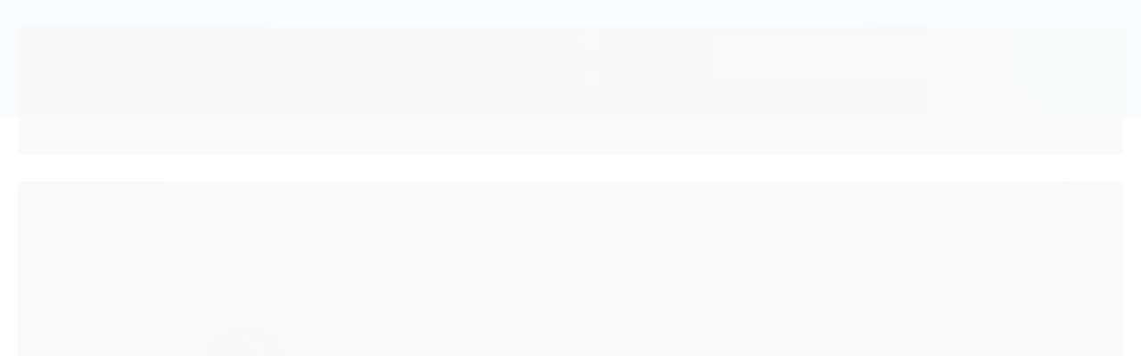

--- FILE ---
content_type: text/html; charset=utf-8
request_url: https://www.bacanautica.com.br/biela-com-rolamentos-mercury-225hp-optimax-2007
body_size: 28041
content:

<!DOCTYPE html>
<html lang="pt-br">
  <head>
    <meta charset="utf-8">
    <meta content='width=device-width, initial-scale=1.0, maximum-scale=2.0' name='viewport' />
    <title>Biela Com rolamentos Mercury 225HP Optimax 2007 - BacaNáutica - Sua loja Náutica</title>
    <meta http-equiv="X-UA-Compatible" content="IE=edge">
    <meta name="generator" content="Loja Integrada" />

    <link rel="dns-prefetch" href="https://cdn.awsli.com.br/">
    <link rel="preconnect" href="https://cdn.awsli.com.br/">
    <link rel="preconnect" href="https://fonts.googleapis.com">
    <link rel="preconnect" href="https://fonts.gstatic.com" crossorigin>

    
  
      <meta property="og:url" content="https://www.bacanautica.com.br/biela-com-rolamentos-mercury-225hp-optimax-2007" />
      <meta property="og:type" content="website" />
      <meta property="og:site_name" content="BacaNáutica" />
      <meta property="og:locale" content="pt_BR" />
    
  <!-- Metadata para o facebook -->
  <meta property="og:type" content="website" />
  <meta property="og:title" content="Biela Com rolamentos Mercury 225HP Optimax 2007" />
  <meta property="og:image" content="https://cdn.awsli.com.br/800x800/1945/1945025/produto/225029700/biela-com-rolamentos-bacanautica-byplvubh4k.png" />
  <meta name="twitter:card" content="product" />
  
  <meta name="twitter:domain" content="www.bacanautica.com.br" />
  <meta name="twitter:url" content="https://www.bacanautica.com.br/biela-com-rolamentos-mercury-225hp-optimax-2007?utm_source=twitter&utm_medium=twitter&utm_campaign=twitter" />
  <meta name="twitter:title" content="Biela Com rolamentos Mercury 225HP Optimax 2007" />
  <meta name="twitter:description" content="&#39;&#39;CMSS&#39;&#39; 11/07/2023  2%" />
  <meta name="twitter:image" content="https://cdn.awsli.com.br/300x300/1945/1945025/produto/225029700/biela-com-rolamentos-bacanautica-byplvubh4k.png" />
  <meta name="twitter:label1" content="Código" />
  <meta name="twitter:data1" content="ZG8HRWANH" />
  <meta name="twitter:label2" content="Disponibilidade" />
  <meta name="twitter:data2" content="Disponível" />


    
  
    <script>
      setTimeout(function() {
        if (typeof removePageLoading === 'function') {
          removePageLoading();
        };
      }, 7000);
    </script>
  



    

  

    <link rel="canonical" href="https://www.bacanautica.com.br/biela-com-rolamentos-mercury-225hp-optimax-2007" />
  



  <meta name="description" content="&#39;&#39;CMSS&#39;&#39; 11/07/2023  2%" />
  <meta property="og:description" content="&#39;&#39;CMSS&#39;&#39; 11/07/2023  2%" />







  <meta name="robots" content="index, follow" />



    
      
        <link rel="shortcut icon" href="https://cdn.awsli.com.br/1945/1945025/favicon/favicon-2-gmmeby.png" />
      
      <link rel="icon" href="https://cdn.awsli.com.br/1945/1945025/favicon/favicon-2-gmmeby.png" sizes="192x192">
    
    
      <meta name="theme-color" content="#1534C8">
    

    
      <link rel="stylesheet" href="https://cdn.awsli.com.br/production/static/loja/estrutura/v1/css/all.min.css?v=eaac3f3" type="text/css">
    
    <!--[if lte IE 8]><link rel="stylesheet" href="https://cdn.awsli.com.br/production/static/loja/estrutura/v1/css/ie-fix.min.css" type="text/css"><![endif]-->
    <!--[if lte IE 9]><style type="text/css">.lateral-fulbanner { position: relative; }</style><![endif]-->

    
      <link rel="stylesheet" href="https://cdn.awsli.com.br/production/static/loja/estrutura/v1/css/tema-escuro.min.css?v=eaac3f3" type="text/css">
    

    
    

    
      <link rel="stylesheet" href="https://cdn.awsli.com.br/production/static/loja/estrutura/v1/css/bootstrap-responsive.css?v=eaac3f3" type="text/css">
      <link rel="stylesheet" href="https://cdn.awsli.com.br/production/static/loja/estrutura/v1/css/style-responsive.css?v=eaac3f3">
    

    <link rel="stylesheet" href="/tema.css?v=20250610-135112">

    

    <script type="text/javascript">
      var LOJA_ID = 1945025;
      var MEDIA_URL = "https://cdn.awsli.com.br/";
      var API_URL_PUBLIC = 'https://api.awsli.com.br/';
      
        var CARRINHO_PRODS = [];
      
      var ENVIO_ESCOLHIDO = 0;
      var ENVIO_ESCOLHIDO_CODE = 0;
      var CONTRATO_INTERNACIONAL = false;
      var CONTRATO_BRAZIL = !CONTRATO_INTERNACIONAL;
      var IS_STORE_ASYNC = true;
      var IS_CLIENTE_ANONIMO = false;
    </script>

    

    <!-- Editor Visual -->
    

    <script>
      

      const isPreview = JSON.parse(sessionStorage.getItem('preview', true));
      if (isPreview) {
        const url = location.href
        location.search === '' && url + (location.search = '?preview=None')
      }
    </script>

    
      <script src="https://cdn.awsli.com.br/production/static/loja/estrutura/v1/js/all.min.js?v=eaac3f3"></script>
    
    <!-- HTML5 shim and Respond.js IE8 support of HTML5 elements and media queries -->
    <!--[if lt IE 9]>
      <script src="https://oss.maxcdn.com/html5shiv/3.7.2/html5shiv.min.js"></script>
      <script src="https://oss.maxcdn.com/respond/1.4.2/respond.min.js"></script>
    <![endif]-->

    <link rel="stylesheet" href="https://cdn.awsli.com.br/production/static/loja/estrutura/v1/css/slick.min.css" type="text/css">
    <script src="https://cdn.awsli.com.br/production/static/loja/estrutura/v1/js/slick.min.js?v=eaac3f3"></script>
    <link rel="stylesheet" href="https://cdn.awsli.com.br/production/static/css/jquery.fancybox.min.css" type="text/css" />
    <script src="https://cdn.awsli.com.br/production/static/js/jquery/jquery.fancybox.pack.min.js"></script>

    
    

  
  <link rel="stylesheet" href="https://cdn.awsli.com.br/production/static/loja/estrutura/v1/css/imagezoom.min.css" type="text/css">
  <script src="https://cdn.awsli.com.br/production/static/loja/estrutura/v1/js/jquery.imagezoom.min.js"></script>

  <script type="text/javascript">
    var PRODUTO_ID = '225029700';
    var URL_PRODUTO_FRETE_CALCULAR = 'https://www.bacanautica.com.br/carrinho/frete';
    var variacoes = undefined;
    var grades = undefined;
    var imagem_grande = "https://cdn.awsli.com.br/2500x2500/1945/1945025/produto/225029700/biela-com-rolamentos-bacanautica-byplvubh4k.png";
    var produto_grades_imagens = {};
    var produto_preco_sob_consulta = false;
    var produto_preco = 2882.88;
  </script>
  <script type="text/javascript" src="https://cdn.awsli.com.br/production/static/loja/estrutura/v1/js/produto.min.js?v=eaac3f3"></script>
  <script type="text/javascript" src="https://cdn.awsli.com.br/production/static/loja/estrutura/v1/js/eventos-pixel-produto.min.js?v=eaac3f3"></script>


    
      
        
      
        
      
        <!-- Global site tag (gtag.js) - Google Analytics -->
<script async src="https://www.googletagmanager.com/gtag/js?l=LIgtagDataLayer&id=G-541ZDFB4L3"></script>
<script>
  window.LIgtagDataLayer = window.LIgtagDataLayer || [];
  function LIgtag(){LIgtagDataLayer.push(arguments);}
  LIgtag('js', new Date());

  LIgtag('set', {
    'currency': 'BRL',
    'country': 'BR'
  });
  LIgtag('config', 'G-541ZDFB4L3');
  LIgtag('config', 'AW-10817239806');

  if(window.performance) {
    var timeSincePageLoad = Math.round(performance.now());
    LIgtag('event', 'timing_complete', {
      'name': 'load',
      'time': timeSincePageLoad
    });
  }

  $(document).on('li_view_home', function(_, eventID) {
    LIgtag('event', 'view_home');
  });

  $(document).on('li_select_product', function(_, eventID, data) {
    LIgtag('event', 'select_item', data);
  });

  $(document).on('li_start_contact', function(_, eventID, value) {
    LIgtag('event', 'start_contact', {
      value
    });
  });

  $(document).on('li_view_catalog', function(_, eventID) {
    LIgtag('event', 'view_catalog');
  });

  $(document).on('li_search', function(_, eventID, search_term) {
    LIgtag('event', 'search', {
      search_term
    });
  });

  $(document).on('li_filter_products', function(_, eventID, data) {
    LIgtag('event', 'filter_products', data);
  });

  $(document).on('li_sort_products', function(_, eventID, value) {
    LIgtag('event', 'sort_products', {
      value
    });
  });

  $(document).on('li_view_product', function(_, eventID, item) {
    LIgtag('event', 'view_item', {
      items: [item]
    });
  });

  $(document).on('li_select_variation', function(_, eventID, data) {
    LIgtag('event', 'select_variation', data);
  });

  $(document).on('li_calculate_shipping', function(_, eventID, data) {
    LIgtag('event', 'calculate_shipping', {
      zipcode: data.zipcode
    });
  });

  $(document).on('li_view_cart', function(_, eventID, data) {
    LIgtag('event', 'view_cart', data);
  });

  $(document).on('li_add_to_cart', function(_, eventID, data) {
    LIgtag('event', 'add_to_cart', {
      items: data.items
    });
  });

  $(document).on('li_apply_coupon', function(_, eventID, value) {
    LIgtag('event', 'apply_coupon', {
      value
    });
  });

  $(document).on('li_change_quantity', function(_, eventID, item) {
    LIgtag('event', 'change_quantity', {
      items: [item]
    });
  });

  $(document).on('li_remove_from_cart', function(_, eventID, item) {
    LIgtag('event', 'remove_from_cart', {
      items: [item]
    });
  });

  $(document).on('li_return_home', function(_, eventID) {
    LIgtag('event', 'return_home');
  });

  $(document).on('li_view_checkout', function(_, eventID, data) {
    LIgtag('event', 'begin_checkout', data);
  });

  $(document).on('li_login', function(_, eventID) {
    LIgtag('event', 'login');
  });

  $(document).on('li_change_address', function(_, eventID, value) {
    LIgtag('event', 'change_address', {
      value
    });
  });

  $(document).on('li_change_shipping', function(_, eventID, data) {
    LIgtag('event', 'add_shipping_info', data);
  });

  $(document).on('li_change_payment', function(_, eventID, data) {
    LIgtag('event', 'add_payment_info', data);
  });

  $(document).on('li_start_purchase', function(_, eventID) {
    LIgtag('event', 'start_purchase');
  });

  $(document).on('li_checkout_error', function(_, eventID, value) {
    LIgtag('event', 'checkout_error', {
      value
    });
  });

  $(document).on('li_purchase', function(_, eventID, data) {
    LIgtag('event', 'purchase', data);

    
      LIgtag('event', 'conversion', {
        send_to: 'AW-10817239806/M4kQCM-X1IYDEP71h6Yo',
        value: data.value,
        currency: data.currency,
        transaction_id: data.transaction_id
      });
    
  });
</script>
      
    

    
<script>
  var url = '/_events/api/setEvent';

  var sendMetrics = function(event, user = {}) {
    var unique_identifier = uuidv4();

    try {
      var data = {
        request: {
          id: unique_identifier,
          environment: 'production'
        },
        store: {
          id: 1945025,
          name: 'BacaNáutica',
          test_account: false,
          has_meta_app: window.has_meta_app ?? false,
          li_search: true
        },
        device: {
          is_mobile: /Mobi/.test(window.navigator.userAgent),
          user_agent: window.navigator.userAgent,
          ip: '###device_ip###'
        },
        page: {
          host: window.location.hostname,
          path: window.location.pathname,
          search: window.location.search,
          type: 'product',
          title: document.title,
          referrer: document.referrer
        },
        timestamp: '###server_timestamp###',
        user_timestamp: new Date().toISOString(),
        event,
        origin: 'store'
      };

      if (window.performance) {
        var [timing] = window.performance.getEntriesByType('navigation');

        data['time'] = {
          server_response: Math.round(timing.responseStart - timing.requestStart)
        };
      }

      var _user = {},
          user_email_cookie = $.cookie('user_email'),
          user_data_cookie = $.cookie('LI-UserData');

      if (user_email_cookie) {
        var user_email = decodeURIComponent(user_email_cookie);

        _user['email'] = user_email;
      }

      if (user_data_cookie) {
        var user_data = JSON.parse(user_data_cookie);

        _user['logged'] = user_data.logged;
        _user['id'] = user_data.id ?? undefined;
      }

      $.each(user, function(key, value) {
        _user[key] = value;
      });

      if (!$.isEmptyObject(_user)) {
        data['user'] = _user;
      }

      try {
        var session_identifier = $.cookie('li_session_identifier');

        if (!session_identifier) {
          session_identifier = uuidv4();
        };

        var expiration_date = new Date();

        expiration_date.setTime(expiration_date.getTime() + (30 * 60 * 1000)); // 30 minutos

        $.cookie('li_session_identifier', session_identifier, {
          expires: expiration_date,
          path: '/'
        });

        data['session'] = {
          id: session_identifier
        };
      } catch (err) { }

      try {
        var user_session_identifier = $.cookie('li_user_session_identifier');

        if (!user_session_identifier) {
          user_session_identifier = uuidv4();

          $.cookie('li_user_session_identifier', user_session_identifier, {
            path: '/'
          });
        };

        data['user_session'] = {
          id: user_session_identifier
        };
      } catch (err) { }

      var _cookies = {},
          fbc = $.cookie('_fbc'),
          fbp = $.cookie('_fbp');

      if (fbc) {
        _cookies['fbc'] = fbc;
      }

      if (fbp) {
        _cookies['fbp'] = fbp;
      }

      if (!$.isEmptyObject(_cookies)) {
        data['session']['cookies'] = _cookies;
      }

      try {
        var ab_test_cookie = $.cookie('li_ab_test_running');

        if (ab_test_cookie) {
          var ab_test = JSON.parse(atob(ab_test_cookie));

          if (ab_test.length) {
            data['store']['ab_test'] = ab_test;
          }
        }
      } catch (err) { }

      var _utm = {};

      $.each(sessionStorage, function(key, value) {
        if (key.startsWith('utm_')) {
          var name = key.split('_')[1];

          _utm[name] = value;
        }
      });

      if (!$.isEmptyObject(_utm)) {
        data['session']['utm'] = _utm;
      }

      var controller = new AbortController();

      setTimeout(function() {
        controller.abort();
      }, 5000);

      fetch(url, {
        keepalive: true,
        method: 'POST',
        headers: {
          'Content-Type': 'application/json'
        },
        body: JSON.stringify({ data }),
        signal: controller.signal
      });
    } catch (err) { }

    return unique_identifier;
  }
</script>

    
<script>
  (function() {
    var initABTestHandler = function() {
      try {
        if ($.cookie('li_ab_test_running')) {
          return
        };
        var running_tests = [];

        
        
        
        

        var running_tests_to_cookie = JSON.stringify(running_tests);
        running_tests_to_cookie = btoa(running_tests_to_cookie);
        $.cookie('li_ab_test_running', running_tests_to_cookie, {
          path: '/'
        });

        
        if (running_tests.length > 0) {
          setTimeout(function() {
            $.ajax({
              url: "/conta/status"
            });
          }, 500);
        };

      } catch (err) { }
    }
    setTimeout(initABTestHandler, 500);
  }());
</script>

    
<script>
  $(function() {
    // Clicar em um produto
    $('.listagem-item').click(function() {
      var row, column;

      var $list = $(this).closest('[data-produtos-linha]'),
          index = $(this).closest('li').index();

      if($list.find('.listagem-linha').length === 1) {
        var productsPerRow = $list.data('produtos-linha');

        row = Math.floor(index / productsPerRow) + 1;
        column = (index % productsPerRow) + 1;
      } else {
        row = $(this).closest('.listagem-linha').index() + 1;
        column = index + 1;
      }

      var body = {
        item_id: $(this).attr('data-id'),
        item_sku: $(this).find('.produto-sku').text(),
        item_name: $(this).find('.nome-produto').text().trim(),
        item_row: row,
        item_column: column
      };

      var eventID = sendMetrics({
        type: 'event',
        name: 'select_product',
        data: body
      });

      $(document).trigger('li_select_product', [eventID, body]);
    });

    // Clicar no "Fale Conosco"
    $('#modalContato').on('show', function() {
      var value = 'Fale Conosco';

      var eventID = sendMetrics({
        type: 'event',
        name: 'start_contact',
        data: { text: value }
      });

      $(document).trigger('li_start_contact', [eventID, value]);
    });

    // Clicar no WhatsApp
    $('.li-whatsapp a').click(function() {
      var value = 'WhatsApp';

      var eventID = sendMetrics({
        type: 'event',
        name: 'start_contact',
        data: { text: value }
      });

      $(document).trigger('li_start_contact', [eventID, value]);
    });

    
      // Visualizar o produto
      var body = {
        item_id: '225029700',
        item_sku: 'ZG8HRWANH',
        item_name: 'Biela Com rolamentos Mercury 225HP Optimax 2007',
        item_category: 'Bielas',
        item_type: 'product',
        
          full_price: 2882.88,
          promotional_price: null,
          price: 2882.88,
        
        quantity: 1
      };

      var params = new URLSearchParams(window.location.search),
          recommendation_shelf = null,
          recommendation = {};

      if (
        params.has('recomendacao_id') &&
        params.has('email_ref') &&
        params.has('produtos_recomendados')
      ) {
        recommendation['email'] = {
          id: params.get('recomendacao_id'),
          email_id: params.get('email_ref'),
          products: $.map(params.get('produtos_recomendados').split(','), function(value) {
            return parseInt(value)
          })
        };
      }

      if (recommendation_shelf) {
        recommendation['shelf'] = recommendation_shelf;
      }

      if (!$.isEmptyObject(recommendation)) {
        body['recommendation'] = recommendation;
      }

      var eventID = sendMetrics({
        type: 'pageview',
        name: 'view_product',
        data: body
      });

      $(document).trigger('li_view_product', [eventID, body]);

      // Calcular frete
      $('#formCalcularCep').submit(function() {
        $(document).ajaxSuccess(function(event, xhr, settings) {
          try {
            var url = new URL(settings.url);

            if(url.pathname !== '/carrinho/frete') return;

            var data = xhr.responseJSON;

            if(data.error) return;

            var params = url.searchParams;

            var body = {
              zipcode: params.get('cep'),
              deliveries: $.map(data, function(delivery) {
                if(delivery.msgErro) return;

                return {
                  id: delivery.id,
                  name: delivery.name,
                  price: delivery.price,
                  delivery_time: delivery.deliveryTime
                };
              })
            };

            var eventID = sendMetrics({
              type: 'event',
              name: 'calculate_shipping',
              data: body
            });

            $(document).trigger('li_calculate_shipping', [eventID, body]);

            $(document).off('ajaxSuccess');
          } catch(error) {}
        });
      });

      // Visualizar compre junto
      $(document).on('buy_together_ready', function() {
        var $buyTogether = $('.compre-junto');

        var observer = new IntersectionObserver(function(entries) {
          entries.forEach(function(entry) {
            if(entry.isIntersecting) {
              var body = {
                title: $buyTogether.find('.compre-junto__titulo').text(),
                id: $buyTogether.data('id'),
                items: $buyTogether.find('.compre-junto__produto').map(function() {
                  var $product = $(this);

                  return {
                    item_id: $product.attr('data-id'),
                    item_sku: $product.attr('data-code'),
                    item_name: $product.find('.compre-junto__nome').text(),
                    full_price: $product.find('.compre-junto__preco--regular').data('price') || null,
                    promotional_price: $product.find('.compre-junto__preco--promocional').data('price') || null
                  };
                }).get()
              };

              var eventID = sendMetrics({
                type: 'event',
                name: 'view_buy_together',
                data: body
              });

              $(document).trigger('li_view_buy_together', [eventID, body]);

              observer.disconnect();
            }
          });
        }, { threshold: 1.0 });

        observer.observe($buyTogether.get(0));

        $('.compre-junto__atributo--grade').click(function(event) {
          if(!event.originalEvent) return;

          var body = {
            grid_name: $(this).closest('.compre-junto__atributos').data('grid'),
            variation_name: $(this).data('variation')
          };

          var eventID = sendMetrics({
            type: 'event',
            name: 'select_buy_together_variation',
            data: body
          });

          $(document).trigger('li_select_buy_together_variation', [eventID, body]);
        });

        $('.compre-junto__atributo--lista').change(function(event) {
          if(!event.originalEvent) return;

          var $selectedOption = $(this).find('option:selected');

          if(!$selectedOption.is('[value]')) return;

          var body = {
            grid_name: $(this).closest('.compre-junto__atributos').data('grid'),
            variation_name: $selectedOption.text()
          };

          var eventID = sendMetrics({
            type: 'event',
            name: 'select_buy_together_variation',
            data: body
          });

          $(document).trigger('li_select_buy_together_variation', [eventID, body]);
        });
      });

      // Selecionar uma variação
      $('.atributo-item').click(function(event) {
        if(!event.originalEvent) return;

        var body = {
          grid_name: $(this).data('grade-nome'),
          variation_name: $(this).data('variacao-nome')
        };

        var eventID = sendMetrics({
          type: 'event',
          name: 'select_variation',
          data: body
        });

        $(document).trigger('li_select_variation', [eventID, body]);
      });
    
  });
</script>


    
	<!-- Código do cabecalho -->
  
      
  

	<!-- lojaintegrada-google-shopping -->
  
      <meta name="google-site-verification" content="XC-7HQY4qAsj2rbwE2W3iiqzRZGtNJI5QlUzVQV9twg" />
  

	<!-- [TEMA] Cabeçalho -->
  
      <link rel="preload" href="https://themes-cdn.nsdigital.dev/store/669/theme/17074843689404569-styles.css" as="style" />
<link rel="preload" href="https://themes-cdn.nsdigital.dev/store/669/theme/17074843692449985-settings.js" as="script" />
  


    
      
        <link href="//cdn.awsli.com.br/temasv2/4191/__theme_custom.css?v=1669145039" rel="stylesheet" type="text/css">
<script src="//cdn.awsli.com.br/temasv2/4191/__theme_custom.js?v=1669145039"></script>
      
    

    
      <link rel="stylesheet" href="/avancado.css?v=20250610-135112" type="text/css" />
    

    

    
  <link rel="manifest" href="/manifest.json" />




  </head>
  <body class="pagina-produto produto-225029700 tema-transparente  ">
    <div id="fb-root"></div>
    
  
    <div id="full-page-loading">
      <div class="conteiner" style="height: 100%;">
        <div class="loading-placeholder-content">
          <div class="loading-placeholder-effect loading-placeholder-header"></div>
          <div class="loading-placeholder-effect loading-placeholder-body"></div>
        </div>
      </div>
      <script>
        var is_full_page_loading = true;
        function removePageLoading() {
          if (is_full_page_loading) {
            try {
              $('#full-page-loading').remove();
            } catch(e) {}
            try {
              var div_loading = document.getElementById('full-page-loading');
              if (div_loading) {
                div_loading.remove();
              };
            } catch(e) {}
            is_full_page_loading = false;
          };
        };
        $(function() {
          setTimeout(function() {
            removePageLoading();
          }, 1);
        });
      </script>
      <style>
        #full-page-loading { position: fixed; z-index: 9999999; margin: auto; top: 0; left: 0; bottom: 0; right: 0; }
        #full-page-loading:before { content: ''; display: block; position: fixed; top: 0; left: 0; width: 100%; height: 100%; background: rgba(255, 255, 255, .98); background: radial-gradient(rgba(255, 255, 255, .99), rgba(255, 255, 255, .98)); }
        .loading-placeholder-content { height: 100%; display: flex; flex-direction: column; position: relative; z-index: 1; }
        .loading-placeholder-effect { background-color: #F9F9F9; border-radius: 5px; width: 100%; animation: pulse-loading 1.5s cubic-bezier(0.4, 0, 0.6, 1) infinite; }
        .loading-placeholder-content .loading-placeholder-body { flex-grow: 1; margin-bottom: 30px; }
        .loading-placeholder-content .loading-placeholder-header { height: 20%; min-height: 100px; max-height: 200px; margin: 30px 0; }
        @keyframes pulse-loading{50%{opacity:.3}}
      </style>
    </div>
  



    
      
        




<div class="barra-inicial fundo-secundario">
  <div class="conteiner">
    <div class="row-fluid">
      <div class="lista-redes span3 hidden-phone">
        
          <ul>
            
              <li>
                <a href="https://facebook.com/bacanautica" target="_blank" aria-label="Siga nos no Facebook"><i class="icon-facebook"></i></a>
              </li>
            
            
            
            
            
              <li>
                <a href="https://instagram.com/bacanautica" target="_blank" aria-label="Siga nos no Instagram"><i class="icon-instagram"></i></a>
              </li>
            
            
            
          </ul>
        
      </div>
      <div class="canais-contato span9">
        <ul>
          <li class="hidden-phone">
            <a href="#modalContato" data-toggle="modal" data-target="#modalContato">
              <i class="icon-comment"></i>
              Fale Conosco
            </a>
          </li>
          
            <li>
              <span>
                <i class="icon-phone"></i>Telefone: (11) 95122-0021
              </span>
            </li>
          
          
            <li class="tel-whatsapp">
              <span>
                <i class="fa fa-whatsapp"></i>Whatsapp: (11) 95122-0021
              </span>
            </li>
          
          
        </ul>
      </div>
    </div>
  </div>
</div>

      
    

    <div class="conteiner-principal">
      
        
          
<div id="cabecalho">

  <div class="atalhos-mobile visible-phone fundo-secundario borda-principal">
    <ul>

      <li><a href="https://www.bacanautica.com.br/" class="icon-home"> </a></li>
      
      <li class="fundo-principal"><a href="https://www.bacanautica.com.br/carrinho/index" class="icon-shopping-cart"> </a></li>
      
      
        <li class="menu-user-logged" style="display: none;"><a href="https://www.bacanautica.com.br/conta/logout" class="icon-signout menu-user-logout"> </a></li>
      
      
      <li><a href="https://www.bacanautica.com.br/conta/index" class="icon-user"> </a></li>
      
      <li class="vazia"><span>&nbsp;</span></li>

    </ul>
  </div>

  <div class="conteiner">
    <div class="row-fluid">
      <div class="span3">
        <h2 class="logo cor-secundaria">
          <a href="https://www.bacanautica.com.br/" title="BacaNáutica">
            
            <img src="https://cdn.awsli.com.br/400x300/1945/1945025/logo/bacanautica-logo-zr8xv09khv.png" alt="BacaNáutica" />
            
          </a>
        </h2>


      </div>

      <div class="conteudo-topo span9">
        <div class="superior row-fluid hidden-phone">
          <div class="span8">
            
              
                <div class="btn-group menu-user-logged" style="display: none;">
                  <a href="https://www.bacanautica.com.br/conta/index" class="botao secundario pequeno dropdown-toggle" data-toggle="dropdown">
                    Olá, <span class="menu-user-name"></span>
                    <span class="icon-chevron-down"></span>
                  </a>
                  <ul class="dropdown-menu">
                    <li>
                      <a href="https://www.bacanautica.com.br/conta/index" title="Minha conta">Minha conta</a>
                    </li>
                    
                      <li>
                        <a href="https://www.bacanautica.com.br/conta/pedido/listar" title="Minha conta">Meus pedidos</a>
                      </li>
                    
                    <li>
                      <a href="https://www.bacanautica.com.br/conta/favorito/listar" title="Meus favoritos">Meus favoritos</a>
                    </li>
                    <li>
                      <a href="https://www.bacanautica.com.br/conta/logout" title="Sair" class="menu-user-logout">Sair</a>
                    </li>
                  </ul>
                </div>
              
              
                <a href="https://www.bacanautica.com.br/conta/login" class="bem-vindo cor-secundaria menu-user-welcome">
                  Bem-vindo, <span class="cor-principal">identifique-se</span> para fazer pedidos
                </a>
              
            
          </div>
          <div class="span4">
            <ul class="acoes-conta borda-alpha">
              
                <li>
                  <i class="icon-list fundo-principal"></i>
                  <a href="https://www.bacanautica.com.br/conta/pedido/listar" class="cor-secundaria">Meus Pedidos</a>
                </li>
              
              
                <li>
                  <i class="icon-user fundo-principal"></i>
                  <a href="https://www.bacanautica.com.br/conta/index" class="cor-secundaria">Minha Conta</a>
                </li>
              
            </ul>
          </div>
        </div>

        <div class="inferior row-fluid ">
          <div class="span8 busca-mobile">
            <a href="javascript:;" class="atalho-menu visible-phone icon-th botao principal"> </a>

            <div class="busca borda-alpha">
              <form id="form-buscar" action="/buscar" method="get">
                <input id="auto-complete" type="text" name="q" placeholder="Digite o que você procura" value="" autocomplete="off" maxlength="255" />
                <button class="botao botao-busca icon-search fundo-secundario" aria-label="Buscar"></button>
              </form>
            </div>

          </div>

          
            <div class="span4 hidden-phone">
              

  <div class="carrinho vazio">
    
      <a href="https://www.bacanautica.com.br/carrinho/index">
        <i class="icon-shopping-cart fundo-principal"></i>
        <strong class="qtd-carrinho titulo cor-secundaria" style="display: none;">0</strong>
        <span style="display: none;">
          
            <b class="titulo cor-secundaria"><span>Meu Carrinho</span></b>
          
          <span class="cor-secundaria">Produtos adicionados</span>
        </span>
        
          <span class="titulo cor-secundaria vazio-text">Carrinho vazio</span>
        
      </a>
    
    <div class="carrinho-interno-ajax"></div>
  </div>
  
<div class="minicart-placeholder" style="display: none;">
  <div class="carrinho-interno borda-principal">
    <ul>
      <li class="minicart-item-modelo">
        
          <div class="preco-produto com-promocao destaque-preco ">
            <div>
              <s class="preco-venda">
                R$ --PRODUTO_PRECO_DE--
              </s>
              <strong class="preco-promocional cor-principal">
                R$ --PRODUTO_PRECO_POR--
              </strong>
            </div>
          </div>
        
        <a data-href="--PRODUTO_URL--" class="imagem-produto">
          <img data-src="https://cdn.awsli.com.br/64x64/--PRODUTO_IMAGEM--" alt="--PRODUTO_NOME--" />
        </a>
        <a data-href="--PRODUTO_URL--" class="nome-produto cor-secundaria">
          --PRODUTO_NOME--
        </a>
        <div class="produto-sku hide">--PRODUTO_SKU--</div>
      </li>
    </ul>
    <div class="carrinho-rodape">
      <span class="carrinho-info">
        
          <i>--CARRINHO_QUANTIDADE-- produto no carrinho</i>
        
        
          
            <span class="carrino-total">
              Total: <strong class="titulo cor-principal">R$ --CARRINHO_TOTAL_ITENS--</strong>
            </span>
          
        
      </span>
      <a href="https://www.bacanautica.com.br/carrinho/index" class="botao principal">
        
          <i class="icon-shopping-cart"></i>Ir para o carrinho
        
      </a>
    </div>
  </div>
</div>



            </div>
          
        </div>

      </div>
    </div>
    


  
    
      
<div class="menu superior">
  <ul class="nivel-um">
    


    

  


    
      <li class="categoria-id-23879905  borda-principal">
        <a href="https://www.bacanautica.com.br/manete" title="Manete">
          <strong class="titulo cor-secundaria">Manete</strong>
          
        </a>
        
      </li>
    
      <li class="categoria-id-15956011 com-filho borda-principal">
        <a href="https://www.bacanautica.com.br/caixa-de-direcaocabos-e-volantes-15956011" title="Mecânica e Manutenção">
          <strong class="titulo cor-secundaria">Mecânica e Manutenção</strong>
          
            <i class="icon-chevron-down fundo-secundario"></i>
          
        </a>
        
          <ul class="nivel-dois borda-alpha">
            

  <li class="categoria-id-23214956 ">
    <a href="https://www.bacanautica.com.br/amortecedor-23214956" title="Amortecedor">
      
      Amortecedor
    </a>
    
  </li>

  <li class="categoria-id-15954675 ">
    <a href="https://www.bacanautica.com.br/anodo-de-sacrificio" title="Anodos">
      
      Anodos
    </a>
    
  </li>

  <li class="categoria-id-23246205 ">
    <a href="https://www.bacanautica.com.br/bico-injetor-23246205" title="Bico Injetor">
      
      Bico Injetor
    </a>
    
  </li>

  <li class="categoria-id-20300431 ">
    <a href="https://www.bacanautica.com.br/bielas" title="Bielas">
      
      Bielas
    </a>
    
  </li>

  <li class="categoria-id-20307618 ">
    <a href="https://www.bacanautica.com.br/bombas-e-pecas-de-reposicao" title="Bombas e peças de reposição">
      
      Bombas e peças de reposição
    </a>
    
  </li>

  <li class="categoria-id-20310477 ">
    <a href="https://www.bacanautica.com.br/cabo-acelerador" title="Cabo Acelerador">
      
      Cabo Acelerador
    </a>
    
  </li>

  <li class="categoria-id-20310121 ">
    <a href="https://www.bacanautica.com.br/cabos-afogador" title="Cabos Afogador">
      
      Cabos Afogador
    </a>
    
  </li>

  <li class="categoria-id-16579102 com-filho">
    <a href="https://www.bacanautica.com.br/kits-16579102" title="Cabos Comandos">
      
        <i class="icon-chevron-right fundo-secundario"></i>
      
      Cabos Comandos
    </a>
    
      <ul class="nivel-tres">
        
          

  <li class="categoria-id-20301176 ">
    <a href="https://www.bacanautica.com.br/johnson-evinrude" title="Johnson Evinrude">
      
      Johnson Evinrude
    </a>
    
  </li>

  <li class="categoria-id-20301154 ">
    <a href="https://www.bacanautica.com.br/mercury" title="Mercury">
      
      Mercury
    </a>
    
  </li>

  <li class="categoria-id-20301721 ">
    <a href="https://www.bacanautica.com.br/suzuki" title="Suzuki">
      
      Suzuki
    </a>
    
  </li>

  <li class="categoria-id-20301765 ">
    <a href="https://www.bacanautica.com.br/volvo" title="Volvo">
      
      Volvo
    </a>
    
  </li>

  <li class="categoria-id-20301173 ">
    <a href="https://www.bacanautica.com.br/yamaha" title="Yamaha">
      
      Yamaha
    </a>
    
  </li>


        
      </ul>
    
  </li>

  <li class="categoria-id-18319470 com-filho">
    <a href="https://www.bacanautica.com.br/caixa-de-direcao-e-bezel" title="Cabos Direção">
      
        <i class="icon-chevron-right fundo-secundario"></i>
      
      Cabos Direção
    </a>
    
      <ul class="nivel-tres">
        
          

  <li class="categoria-id-20301267 ">
    <a href="https://www.bacanautica.com.br/johnson-evinrude-" title="Johnson Evinrude">
      
      Johnson Evinrude
    </a>
    
  </li>

  <li class="categoria-id-20301269 ">
    <a href="https://www.bacanautica.com.br/mercury--" title="Mercury">
      
      Mercury
    </a>
    
  </li>

  <li class="categoria-id-20301853 ">
    <a href="https://www.bacanautica.com.br/suzuki-" title="Suzuki">
      
      Suzuki
    </a>
    
  </li>

  <li class="categoria-id-20301855 ">
    <a href="https://www.bacanautica.com.br/volvo-" title="Volvo">
      
      Volvo
    </a>
    
  </li>

  <li class="categoria-id-20301270 ">
    <a href="https://www.bacanautica.com.br/yamaha-" title="Yamaha">
      
      Yamaha
    </a>
    
  </li>


        
      </ul>
    
  </li>

  <li class="categoria-id-23171764 ">
    <a href="https://www.bacanautica.com.br/caixa-de-direcao-23171764" title="Caixa de Direção">
      
      Caixa de Direção
    </a>
    
  </li>

  <li class="categoria-id-14374643 ">
    <a href="https://www.bacanautica.com.br/sistemas-de-combustivel" title="Combustível e peças">
      
      Combustível e peças
    </a>
    
  </li>

  <li class="categoria-id-18322934 ">
    <a href="https://www.bacanautica.com.br/filtro-de-combustivel" title="Filtro de Combustível">
      
      Filtro de Combustível
    </a>
    
  </li>

  <li class="categoria-id-16301694 com-filho">
    <a href="https://www.bacanautica.com.br/helice" title="Hélices">
      
        <i class="icon-chevron-right fundo-secundario"></i>
      
      Hélices
    </a>
    
      <ul class="nivel-tres">
        
          

  <li class="categoria-id-22515567 ">
    <a href="https://www.bacanautica.com.br/honda" title="Honda">
      
      Honda
    </a>
    
  </li>

  <li class="categoria-id-22515570 ">
    <a href="https://www.bacanautica.com.br/jonhson/-evinrude" title="Jonhson/ Evinrude">
      
      Jonhson/ Evinrude
    </a>
    
  </li>

  <li class="categoria-id-20307584 ">
    <a href="https://www.bacanautica.com.br/mercury---" title="Mercury Americano/ Mariner">
      
      Mercury Americano/ Mariner
    </a>
    
  </li>

  <li class="categoria-id-22515586 ">
    <a href="https://www.bacanautica.com.br/mercury-japones-/tohatsu" title="Mercury Japonês /Tohatsu">
      
      Mercury Japonês /Tohatsu
    </a>
    
  </li>

  <li class="categoria-id-20307586 ">
    <a href="https://www.bacanautica.com.br/suzuki--" title="Suzuki">
      
      Suzuki
    </a>
    
  </li>

  <li class="categoria-id-18273916 ">
    <a href="https://www.bacanautica.com.br/johnson/-evinrude" title="Volvo">
      
      Volvo
    </a>
    
  </li>

  <li class="categoria-id-20307585 ">
    <a href="https://www.bacanautica.com.br/yamaha--" title="Yamaha">
      
      Yamaha
    </a>
    
  </li>


        
      </ul>
    
  </li>

  <li class="categoria-id-16339879 ">
    <a href="https://www.bacanautica.com.br/juntas-16339879" title="Juntas">
      
      Juntas
    </a>
    
  </li>

  <li class="categoria-id-20307694 com-filho">
    <a href="https://www.bacanautica.com.br/pecas" title="Peças">
      
        <i class="icon-chevron-right fundo-secundario"></i>
      
      Peças
    </a>
    
      <ul class="nivel-tres">
        
          

  <li class="categoria-id-20307912 ">
    <a href="https://www.bacanautica.com.br/bobinas" title="Bobinas">
      
      Bobinas
    </a>
    
  </li>

  <li class="categoria-id-20307900 ">
    <a href="https://www.bacanautica.com.br/capo-motor-de-popa" title="Capô Motor de Popa">
      
      Capô Motor de Popa
    </a>
    
  </li>

  <li class="categoria-id-20307838 ">
    <a href="https://www.bacanautica.com.br/casquilhos" title="Casquilhos">
      
      Casquilhos
    </a>
    
  </li>

  <li class="categoria-id-20307758 ">
    <a href="https://www.bacanautica.com.br/cdi" title="CDI">
      
      CDI
    </a>
    
  </li>

  <li class="categoria-id-20307887 ">
    <a href="https://www.bacanautica.com.br/correias" title="Correias">
      
      Correias
    </a>
    
  </li>

  <li class="categoria-id-20307888 ">
    <a href="https://www.bacanautica.com.br/engrenagens" title="Engrenagens">
      
      Engrenagens
    </a>
    
  </li>

  <li class="categoria-id-20307928 ">
    <a href="https://www.bacanautica.com.br/estabilizador-motor-de-popa" title="Estabilizador Motor de Popa">
      
      Estabilizador Motor de Popa
    </a>
    
  </li>

  <li class="categoria-id-20307889 ">
    <a href="https://www.bacanautica.com.br/estator" title="Estator">
      
      Estator
    </a>
    
  </li>

  <li class="categoria-id-20769438 ">
    <a href="https://www.bacanautica.com.br/filtros" title="Filtros">
      
      Filtros
    </a>
    
  </li>

  <li class="categoria-id-16543696 ">
    <a href="https://www.bacanautica.com.br/jogo-de-aneis-16543696" title="Jogo de Anéis">
      
      Jogo de Anéis
    </a>
    
  </li>

  <li class="categoria-id-16577732 ">
    <a href="https://www.bacanautica.com.br/retentores-16577732" title="Retentores">
      
      Retentores
    </a>
    
  </li>

  <li class="categoria-id-20307910 ">
    <a href="https://www.bacanautica.com.br/rolamentos" title="Rolamentos">
      
      Rolamentos
    </a>
    
  </li>

  <li class="categoria-id-20307881 ">
    <a href="https://www.bacanautica.com.br/sensores" title="Sensores">
      
      Sensores
    </a>
    
  </li>

  <li class="categoria-id-20307696 ">
    <a href="https://www.bacanautica.com.br/tensores" title="Tensores">
      
      Tensores
    </a>
    
  </li>

  <li class="categoria-id-16550701 ">
    <a href="https://www.bacanautica.com.br/trim-16550701" title="Trim">
      
      Trim
    </a>
    
  </li>

  <li class="categoria-id-20307692 ">
    <a href="https://www.bacanautica.com.br/virabrequim" title="Virabrequim">
      
      Virabrequim
    </a>
    
  </li>


        
      </ul>
    
  </li>

  <li class="categoria-id-16486982 ">
    <a href="https://www.bacanautica.com.br/pistao-16486982" title="Pistões">
      
      Pistões
    </a>
    
  </li>

  <li class="categoria-id-16339830 ">
    <a href="https://www.bacanautica.com.br/rotores-16339830" title="Rotores">
      
      Rotores
    </a>
    
  </li>

  <li class="categoria-id-20300433 com-filho">
    <a href="https://www.bacanautica.com.br/velas" title="Velas">
      
        <i class="icon-chevron-right fundo-secundario"></i>
      
      Velas
    </a>
    
      <ul class="nivel-tres">
        
          

  <li class="categoria-id-20307883 ">
    <a href="https://www.bacanautica.com.br/cabos-de-vela" title="Cabos de Vela">
      
      Cabos de Vela
    </a>
    
  </li>


        
      </ul>
    
  </li>


          </ul>
        
      </li>
    
      <li class="categoria-id-20310321 com-filho borda-principal">
        <a href="https://www.bacanautica.com.br/pecas-jets" title="Peças Jets">
          <strong class="titulo cor-secundaria">Peças Jets</strong>
          
            <i class="icon-chevron-down fundo-secundario"></i>
          
        </a>
        
          <ul class="nivel-dois borda-alpha">
            

  <li class="categoria-id-20310395 ">
    <a href="https://www.bacanautica.com.br/pecas-jets/cabo-acelerador" title="Cabo Acelerador">
      
      Cabo Acelerador
    </a>
    
  </li>

  <li class="categoria-id-20310407 ">
    <a href="https://www.bacanautica.com.br/pecas-jets/cabo-afogador" title="Cabo Afogador">
      
      Cabo Afogador
    </a>
    
  </li>

  <li class="categoria-id-20310351 ">
    <a href="https://www.bacanautica.com.br/pecas-jets/cabo-de-reversao" title="Cabo de Reversão">
      
      Cabo de Reversão
    </a>
    
  </li>

  <li class="categoria-id-20310330 ">
    <a href="https://www.bacanautica.com.br/pecas-jets/cabo-direcao" title="Cabo Direção">
      
      Cabo Direção
    </a>
    
  </li>

  <li class="categoria-id-20310348 ">
    <a href="https://www.bacanautica.com.br/pecas-jets/cabo-do-trim" title="Cabo  do Trim">
      
      Cabo  do Trim
    </a>
    
  </li>


          </ul>
        
      </li>
    
      <li class="categoria-id-14346663 com-filho borda-principal">
        <a href="https://www.bacanautica.com.br/motores" title="Peças">
          <strong class="titulo cor-secundaria">Peças</strong>
          
            <i class="icon-chevron-down fundo-secundario"></i>
          
        </a>
        
          <ul class="nivel-dois borda-alpha">
            

  <li class="categoria-id-16485434 ">
    <a href="https://www.bacanautica.com.br/acessorios-16485434" title="Acessórios">
      
      Acessórios
    </a>
    
  </li>

  <li class="categoria-id-20442762 ">
    <a href="https://www.bacanautica.com.br/acoplador" title="Acoplador">
      
      Acoplador
    </a>
    
  </li>

  <li class="categoria-id-18322914 ">
    <a href="https://www.bacanautica.com.br/bomba-de-transferencia-" title="Bomba de Transferência">
      
      Bomba de Transferência
    </a>
    
  </li>

  <li class="categoria-id-16339953 ">
    <a href="https://www.bacanautica.com.br/conectores-16339953" title="Conectores">
      
      Conectores
    </a>
    
  </li>

  <li class="categoria-id-17560376 ">
    <a href="https://www.bacanautica.com.br/rabeta-17560376" title="Rabeta">
      
      Rabeta
    </a>
    
  </li>

  <li class="categoria-id-16542991 ">
    <a href="https://www.bacanautica.com.br/volvo-16542991" title="Volvo">
      
      Volvo
    </a>
    
  </li>

  <li class="categoria-id-16435611 com-filho">
    <a href="https://www.bacanautica.com.br/yamaha-16435611" title="Yamaha">
      
        <i class="icon-chevron-right fundo-secundario"></i>
      
      Yamaha
    </a>
    
      <ul class="nivel-tres">
        
          

  <li class="categoria-id-23997433 ">
    <a href="https://www.bacanautica.com.br/15hp-yamaha" title="15hp Yamaha">
      
      15hp Yamaha
    </a>
    
  </li>

  <li class="categoria-id-23997435 ">
    <a href="https://www.bacanautica.com.br/30hp-yamaha" title="30hp Yamaha">
      
      30hp Yamaha
    </a>
    
  </li>

  <li class="categoria-id-19777369 ">
    <a href="https://www.bacanautica.com.br/kits" title="Kits">
      
      Kits
    </a>
    
  </li>


        
      </ul>
    
  </li>


          </ul>
        
      </li>
    
      <li class="categoria-id-14346673 com-filho borda-principal">
        <a href="https://www.bacanautica.com.br/bombas" title="Hidráulica">
          <strong class="titulo cor-secundaria">Hidráulica</strong>
          
            <i class="icon-chevron-down fundo-secundario"></i>
          
        </a>
        
          <ul class="nivel-dois borda-alpha">
            

  <li class="categoria-id-16542988 ">
    <a href="https://www.bacanautica.com.br/bombas-16542988" title="Bombas de água doce">
      
      Bombas de água doce
    </a>
    
  </li>

  <li class="categoria-id-20307621 ">
    <a href="https://www.bacanautica.com.br/bombas-de-porao" title="Bombas de porão">
      
      Bombas de porão
    </a>
    
  </li>

  <li class="categoria-id-18321295 ">
    <a href="https://www.bacanautica.com.br/vaso-sanitario-nautico" title="Vaso Sanitário Náutico">
      
      Vaso Sanitário Náutico
    </a>
    
  </li>


          </ul>
        
      </li>
    
      <li class="categoria-id-14347139 com-filho borda-principal">
        <a href="https://www.bacanautica.com.br/iluminacao" title="Elétrica">
          <strong class="titulo cor-secundaria">Elétrica</strong>
          
            <i class="icon-chevron-down fundo-secundario"></i>
          
        </a>
        
          <ul class="nivel-dois borda-alpha">
            

  <li class="categoria-id-16542710 ">
    <a href="https://www.bacanautica.com.br/acessorios-16542710" title="Acessórios">
      
      Acessórios
    </a>
    
  </li>

  <li class="categoria-id-23161176 ">
    <a href="https://www.bacanautica.com.br/antena" title="Antena">
      
      Antena
    </a>
    
  </li>

  <li class="categoria-id-20307628 ">
    <a href="https://www.bacanautica.com.br/bobinas-e-pecas-de-reposicao" title="Bobinas, Bombas e peças de reposição">
      
      Bobinas, Bombas e peças de reposição
    </a>
    
  </li>

  <li class="categoria-id-16574092 ">
    <a href="https://www.bacanautica.com.br/chave-geral-16574092" title="Chave Geral">
      
      Chave Geral
    </a>
    
  </li>

  <li class="categoria-id-20770300 ">
    <a href="https://www.bacanautica.com.br/eletronicos" title="Eletrônicos">
      
      Eletrônicos
    </a>
    
  </li>


          </ul>
        
      </li>
    
      <li class="categoria-id-14374976  borda-principal">
        <a href="https://www.bacanautica.com.br/acessorios" title="Atracação e Ancoragem">
          <strong class="titulo cor-secundaria">Atracação e Ancoragem</strong>
          
        </a>
        
      </li>
    
      <li class="categoria-id-14346686 com-filho borda-principal">
        <a href="https://www.bacanautica.com.br/coletes" title="Salvatagem e Segurança">
          <strong class="titulo cor-secundaria">Salvatagem e Segurança</strong>
          
            <i class="icon-chevron-down fundo-secundario"></i>
          
        </a>
        
          <ul class="nivel-dois borda-alpha">
            

  <li class="categoria-id-18323273 com-filho">
    <a href="https://www.bacanautica.com.br/boia-salva-vidas" title="Boia Salva Vidas">
      
        <i class="icon-chevron-right fundo-secundario"></i>
      
      Boia Salva Vidas
    </a>
    
      <ul class="nivel-tres">
        
          

  <li class="categoria-id-18323349 ">
    <a href="https://www.bacanautica.com.br/caboretinida" title="Cabo Retinida">
      
      Cabo Retinida
    </a>
    
  </li>

  <li class="categoria-id-18323352 ">
    <a href="https://www.bacanautica.com.br/classe-ii-costeira" title="Classe II - Costeira">
      
      Classe II - Costeira
    </a>
    
  </li>

  <li class="categoria-id-18323357 ">
    <a href="https://www.bacanautica.com.br/classe-iii-aguas-abrigadas" title="Classe III - Águas Abrigadas">
      
      Classe III - Águas Abrigadas
    </a>
    
  </li>


        
      </ul>
    
  </li>

  <li class="categoria-id-18323275 ">
    <a href="https://www.bacanautica.com.br/bussolas-nauticas" title="Bússolas Náuticas">
      
      Bússolas Náuticas
    </a>
    
  </li>

  <li class="categoria-id-15950414 com-filho">
    <a href="https://www.bacanautica.com.br/colete-salva-vidas-15950414" title="Colete Salva Vidas">
      
        <i class="icon-chevron-right fundo-secundario"></i>
      
      Colete Salva Vidas
    </a>
    
      <ul class="nivel-tres">
        
          

  <li class="categoria-id-18323397 ">
    <a href="https://www.bacanautica.com.br/auxiliar-de-flutuacao" title="Auxiliar de Flutuação">
      
      Auxiliar de Flutuação
    </a>
    
  </li>

  <li class="categoria-id-18323402 ">
    <a href="https://www.bacanautica.com.br/classe-ii-costeira-" title="Classe II - Costeira">
      
      Classe II - Costeira
    </a>
    
  </li>

  <li class="categoria-id-18323404 ">
    <a href="https://www.bacanautica.com.br/classe-iii-aguas-abrigadas-" title="Classe III - Águas Abrigadas">
      
      Classe III - Águas Abrigadas
    </a>
    
  </li>

  <li class="categoria-id-18323399 ">
    <a href="https://www.bacanautica.com.br/classe-i-oceanica-" title="Classe I - Oceânica">
      
      Classe I - Oceânica
    </a>
    
  </li>

  <li class="categoria-id-18323409 ">
    <a href="https://www.bacanautica.com.br/classe-iv-trabalho" title="Classe IV - Trabalho">
      
      Classe IV - Trabalho
    </a>
    
  </li>

  <li class="categoria-id-18323415 ">
    <a href="https://www.bacanautica.com.br/classe-v-esportivo" title="Classe V - Esportivo">
      
      Classe V - Esportivo
    </a>
    
  </li>


        
      </ul>
    
  </li>

  <li class="categoria-id-18323347 ">
    <a href="https://www.bacanautica.com.br/fogos-pirotecnicos" title="Fogos Pirotécnicos">
      
      Fogos Pirotécnicos
    </a>
    
  </li>

  <li class="categoria-id-16588121 ">
    <a href="https://www.bacanautica.com.br/bandeiras-16588121" title="Mastro para bandeira">
      
      Mastro para bandeira
    </a>
    
  </li>


          </ul>
        
      </li>
    
      <li class="categoria-id-16635064 com-filho borda-principal">
        <a href="https://www.bacanautica.com.br/iluminacaobarco" title="Iluminação">
          <strong class="titulo cor-secundaria">Iluminação</strong>
          
            <i class="icon-chevron-down fundo-secundario"></i>
          
        </a>
        
          <ul class="nivel-dois borda-alpha">
            

  <li class="categoria-id-20307704 ">
    <a href="https://www.bacanautica.com.br/farol" title="Farol">
      
      Farol
    </a>
    
  </li>

  <li class="categoria-id-18322655 com-filho">
    <a href="https://www.bacanautica.com.br/luminarias" title="Luminárias">
      
        <i class="icon-chevron-right fundo-secundario"></i>
      
      Luminárias
    </a>
    
      <ul class="nivel-tres">
        
          

  <li class="categoria-id-18322661 ">
    <a href="https://www.bacanautica.com.br/lampadas-de-led" title="Lâmpadas de LED">
      
      Lâmpadas de LED
    </a>
    
  </li>

  <li class="categoria-id-18322664 ">
    <a href="https://www.bacanautica.com.br/luz-de-cabine" title="Luz de Cabine">
      
      Luz de Cabine
    </a>
    
  </li>

  <li class="categoria-id-18322667 ">
    <a href="https://www.bacanautica.com.br/luz-de-cortesia" title="Luz de Cortesia">
      
      Luz de Cortesia
    </a>
    
  </li>

  <li class="categoria-id-18322670 ">
    <a href="https://www.bacanautica.com.br/luz-de-targa" title="Luz de Targa">
      
      Luz de Targa
    </a>
    
  </li>


        
      </ul>
    
  </li>

  <li class="categoria-id-18322656 com-filho">
    <a href="https://www.bacanautica.com.br/luz-de-navegacao" title="Luz de Navegação">
      
        <i class="icon-chevron-right fundo-secundario"></i>
      
      Luz de Navegação
    </a>
    
      <ul class="nivel-tres">
        
          

  <li class="categoria-id-18322679 ">
    <a href="https://www.bacanautica.com.br/alcancado" title="Alcançado">
      
      Alcançado
    </a>
    
  </li>

  <li class="categoria-id-18322692 ">
    <a href="https://www.bacanautica.com.br/bombordo-boreste" title="Bombordo Boreste">
      
      Bombordo Boreste
    </a>
    
  </li>

  <li class="categoria-id-18322695 ">
    <a href="https://www.bacanautica.com.br/estrobo" title="Estrobo">
      
      Estrobo
    </a>
    
  </li>

  <li class="categoria-id-18322697 ">
    <a href="https://www.bacanautica.com.br/luz-da-cruzeta" title="Luz da Cruzeta">
      
      Luz da Cruzeta
    </a>
    
  </li>

  <li class="categoria-id-18322719 ">
    <a href="https://www.bacanautica.com.br/mastro" title="Mastro">
      
      Mastro
    </a>
    
  </li>

  <li class="categoria-id-18322722 ">
    <a href="https://www.bacanautica.com.br/ripeam-homologada" title="RIPEAM Homologada">
      
      RIPEAM Homologada
    </a>
    
  </li>

  <li class="categoria-id-18322725 ">
    <a href="https://www.bacanautica.com.br/top" title="Top">
      
      Top
    </a>
    
  </li>

  <li class="categoria-id-18322728 ">
    <a href="https://www.bacanautica.com.br/tricolor" title="Tricolor">
      
      Tricolor
    </a>
    
  </li>


        
      </ul>
    
  </li>

  <li class="categoria-id-18322676 ">
    <a href="https://www.bacanautica.com.br/luz-subaquatica" title="Luz Subaquática">
      
      Luz Subaquática
    </a>
    
  </li>

  <li class="categoria-id-18322658 ">
    <a href="https://www.bacanautica.com.br/sinalizadores" title="Sinalizadores">
      
      Sinalizadores
    </a>
    
  </li>


          </ul>
        
      </li>
    
      <li class="categoria-id-20375609 com-filho borda-principal">
        <a href="https://www.bacanautica.com.br/vida-a-bordo" title="Vida a Bordo">
          <strong class="titulo cor-secundaria">Vida a Bordo</strong>
          
            <i class="icon-chevron-down fundo-secundario"></i>
          
        </a>
        
          <ul class="nivel-dois borda-alpha">
            

  <li class="categoria-id-20375621 ">
    <a href="https://www.bacanautica.com.br/churrasqueiras" title="Churrasqueiras">
      
      Churrasqueiras
    </a>
    
  </li>


          </ul>
        
      </li>
    
      <li class="categoria-id-18322774  borda-principal">
        <a href="https://www.bacanautica.com.br/limpeza-e-conservacao" title="Limpeza e Conservação">
          <strong class="titulo cor-secundaria">Limpeza e Conservação</strong>
          
        </a>
        
      </li>
    
      <li class="categoria-id-16947556 com-filho borda-principal">
        <a href="https://www.bacanautica.com.br/motores-de-popa" title="Motores de Popa">
          <strong class="titulo cor-secundaria">Motores de Popa</strong>
          
            <i class="icon-chevron-down fundo-secundario"></i>
          
        </a>
        
          <ul class="nivel-dois borda-alpha">
            

  <li class="categoria-id-20422827 ">
    <a href="https://www.bacanautica.com.br/hidea-" title="Hidea">
      
      Hidea
    </a>
    
  </li>

  <li class="categoria-id-20422826 ">
    <a href="https://www.bacanautica.com.br/mercury-" title="Mercury">
      
      Mercury
    </a>
    
  </li>


          </ul>
        
      </li>
    
      <li class="categoria-id-20044176  borda-principal">
        <a href="https://www.bacanautica.com.br/seminovos" title="Seminovos">
          <strong class="titulo cor-secundaria">Seminovos</strong>
          
        </a>
        
      </li>
    
  </ul>
</div>

    
  


  </div>
  <span id="delimitadorBarra"></span>
</div>

          

  


        
      

      
  
    <div class="secao-banners">
      <div class="conteiner">
        
          <div class="banner cheio">
            <div class="row-fluid">
              

<div class="span12">
  <div class="flexslider">
    <ul class="slides">
      
        
          
<li>
  
    
        <img src="https://cdn.awsli.com.br/1920x1920/1945/1945025/banner/frete-gr-tis-estado-de-s-o-paulo--1900---600-px--jqviomcu72.png" alt="Somos referência em peças náutica" />
    
    
  
  
</li>

        
      
        
          
<li>
  
    <a href="https://www.bacanautica.com.br/buscar?q=bomba+de+combust%C3%ADvel" target="_self">
  
    
        <img src="https://cdn.awsli.com.br/1920x1920/1945/1945025/banner/banner-bacanautica-marcas-d5g419nj7y.png" alt="Bombas de alta e baixa" />
    
    
  
    </a>
  
  
</li>

        
      
    </ul>
  </div>
</div>

            </div>
          </div>
        
        
      </div>
    </div>
  


      <div id="corpo">
        <div class="conteiner">
          

          
  


          
            <div class="secao-principal row-fluid sem-coluna">
              

              
  <div class="span12 produto" itemscope="itemscope" itemtype="http://schema.org/Product">
    <div class="row-fluid">
      <div class="span6">
        
        <div class="conteiner-imagem">
          <div>
            
              <a href="https://cdn.awsli.com.br/2500x2500/1945/1945025/produto/225029700/biela-com-rolamentos-bacanautica-byplvubh4k.png" title="Ver imagem grande do produto" id="abreZoom" style="display: none;"><i class="icon-zoom-in"></i></a>
            
            <img  src="https://cdn.awsli.com.br/600x700/1945/1945025/produto/225029700/biela-com-rolamentos-bacanautica-byplvubh4k.png" alt="Biela Com rolamentos Mercury 225HP Optimax 2007" id="imagemProduto" itemprop="image" />
          </div>
        </div>
        <div class="produto-thumbs thumbs-horizontal hide">
          <div id="carouselImagem" class="flexslider ">
            <ul class="miniaturas slides">
              
                <li>
                  <a href="javascript:;" title="Biela Com rolamentos Mercury 225HP Optimax 2007 - Imagem 1" data-imagem-grande="https://cdn.awsli.com.br/2500x2500/1945/1945025/produto/225029700/biela-com-rolamentos-bacanautica-byplvubh4k.png" data-imagem-id="142541058">
                    <span>
                      <img  src="https://cdn.awsli.com.br/64x50/1945/1945025/produto/225029700/biela-com-rolamentos-bacanautica-byplvubh4k.png" alt="Biela Com rolamentos Mercury 225HP Optimax 2007 - Imagem 1" data-largeimg="https://cdn.awsli.com.br/2500x2500/1945/1945025/produto/225029700/biela-com-rolamentos-bacanautica-byplvubh4k.png" data-mediumimg="https://cdn.awsli.com.br/600x700/1945/1945025/produto/225029700/biela-com-rolamentos-bacanautica-byplvubh4k.png" />
                    </span>
                  </a>
                </li>
              
            </ul>
          </div>
        </div>
        
          
        

        <!--googleoff: all-->

        <div class="produto-compartilhar">
          <div class="lista-redes">
            <div class="addthis_toolbox addthis_default_style addthis_32x32_style">
              <ul>
                <li class="visible-phone">
                  <a href="https://api.whatsapp.com/send?text=Biela%20Com%20rolamentos%20Mercury%20225HP%20Optimax%202007%20http%3A%2F%2Fwww.bacanautica.com.br/biela-com-rolamentos-mercury-225hp-optimax-2007" target="_blank"><i class="fa fa-whatsapp"></i></a>
                </li>
                
                <li class="hidden-phone">
                  
                    <a href="https://www.bacanautica.com.br/conta/favorito/225029700/adicionar" class="lista-favoritos fundo-principal adicionar-favorito hidden-phone" rel="nofollow">
                      <i class="icon-plus"></i>
                      Lista de Desejos
                    </a>
                  
                </li>
                
                
              </ul>
            </div>
          </div>
        </div>

        <!--googleon: all-->

      </div>
      <div class="span6">
        <div class="principal">
          <div class="info-principal-produto">
            
<div class="breadcrumbs borda-alpha ">
  <ul>
    
      <li>
        <a href="https://www.bacanautica.com.br/"><i class="fa fa-folder"></i>Início</a>
      </li>
    

    
    
    
      
        


  
    <li>
      <a href="https://www.bacanautica.com.br/caixa-de-direcaocabos-e-volantes-15956011">Mecânica e Manutenção</a>
    </li>
  



  <li>
    <a href="https://www.bacanautica.com.br/bielas">Bielas</a>
  </li>


      
      <!-- <li>
        <strong class="cor-secundaria">Biela Com rolamentos Mercury 225HP Optimax 2007</strong>
      </li> -->
    

    
  </ul>
</div>

            <h1 class="nome-produto titulo cor-secundaria" itemprop="name">Biela Com rolamentos Mercury 225HP Optimax 2007</h1>
            
            <div class="codigo-produto">
              <span class="cor-secundaria">
                <b>Código: </b> <span itemprop="sku">ZG8HRWANH</span>
              </span>
              
              <div class="hide trustvox-stars">
                <a href="#comentarios" target="_self">
                  <div data-trustvox-product-code-js="225029700" data-trustvox-should-skip-filter="true" data-trustvox-display-rate-schema="false"></div>
                </a>
              </div>
              



            </div>
          </div>

          
            

          

          

          

<div class="acoes-produto disponivel SKU-ZG8HRWANH" data-produto-id="225029700" data-variacao-id="">
  




  <div>
    
      <div class="preco-produto destaque-preco ">
        

          
            
          

          
            
              
                
                  <div>
                    
                      
                        
                          <strong class="preco-promocional cor-principal titulo" data-sell-price="2882.88">
                        
                      
                    
                      R$ 2.882,88
                    </strong>
                  </div>
                
              
            
          

          
            

  
    <!--googleoff: all-->
      <div>
        <span class="preco-parcela ">
          
            até
            <strong class="cor-secundaria ">6x</strong>
          
          de
          <strong class="cor-secundaria">R$ 480,48</strong>
          
            <span>sem juros</span>
          
        </span>
      </div>
    <!--googleon: all-->
  


          

          
            
            
              
<span class="desconto-a-vista">
  ou <strong class="cor-secundaria">R$ 2.709,91</strong>
  
    via Pix
  
</span>

            
          
        
      </div>
    
  </div>





  
    
    
      <!-- old microdata schema price (feature toggle disabled) -->
      
        
          
            
            
<div itemprop="offers" itemscope="itemscope" itemtype="http://schema.org/Offer">
    
      
      <meta itemprop="price" content="2709.91"/>
      
    
    <meta itemprop="priceCurrency" content="BRL" />
    <meta itemprop="availability" content="http://schema.org/InStock"/>
    <meta itemprop="itemCondition" itemtype="http://schema.org/OfferItemCondition" content="http://schema.org/NewCondition" />
    
</div>

          
        
      
    
  



  

  
    
      <div class="comprar">
        
          
            
              <label class="qtde-adicionar-carrinho">
                <span class="qtde-carrinho-title">Qtde:</span>
                <input type="number" min="1" value="1" class="qtde-carrinho" name="qtde-carrinho" />
              </label>
            
            <a href="https://www.bacanautica.com.br/carrinho/produto/225029700/adicionar" class="botao botao-comprar principal grande " rel="nofollow">
              <i class="icon-shopping-cart"></i> Comprar
            </a>
          
        

        
          <span class="cor-secundaria disponibilidade-produto">
            
              Estoque:
              <b class="cor-principal">
                Disponível
              </b>
            
          </span>
        
      </div>
    
  
</div>


	  <span id="DelimiterFloat"></span>

          

          



  <div class="parcelas-produto borda-alpha padrao" data-produto-id="225029700">
    

<ul class="accordion" id="formas-pagamento-lista-225029700">
  
    <li class="accordion-group">
      <div class="accordion-heading">
        
          <a class="accordion-toggle" data-toggle="collapse" data-parent="#formas-pagamento-lista-225029700" href="#proxy-pagarme-v5-cartao_1_225029700">
            <span class="text-parcelas pull-right cor-secundaria">Parcelas <span class="icon-chevron-down"></span></span>
        
          
            
              <img  src="https://cdn.awsli.com.br/production/static/img/formas-de-pagamento/payu-cards.png?v=eaac3f3" alt="Pagar.me v5" />
            
          
        
          </a>
        
      </div>
      
        <div id="proxy-pagarme-v5-cartao_1_225029700" class="accordion-body collapse in">
          <div class="accordion-inner">
            
<!--googleoff: all-->
  
    <ul style="text-align: left;">
      
        
          <li class="parcela p-1 sem-juros">
            <span class="cor-secundaria">
              <b class="cor-principal">1x</b>
              de R$ 2.882,88
              <!--googleoff: all-->
              
                sem juros
              
              <!--googleon: all-->
            </span>
          </li>
        
      
        
          <li class="parcela p-2 sem-juros">
            <span class="cor-secundaria">
              <b class="cor-principal">2x</b>
              de R$ 1.441,44
              <!--googleoff: all-->
              
                sem juros
              
              <!--googleon: all-->
            </span>
          </li>
        
      
        
          <li class="parcela p-3 sem-juros">
            <span class="cor-secundaria">
              <b class="cor-principal">3x</b>
              de R$ 960,96
              <!--googleoff: all-->
              
                sem juros
              
              <!--googleon: all-->
            </span>
          </li>
        
      
        
          <li class="parcela p-4 sem-juros">
            <span class="cor-secundaria">
              <b class="cor-principal">4x</b>
              de R$ 720,72
              <!--googleoff: all-->
              
                sem juros
              
              <!--googleon: all-->
            </span>
          </li>
        
      
        
          <li class="parcela p-5 sem-juros">
            <span class="cor-secundaria">
              <b class="cor-principal">5x</b>
              de R$ 576,57
              <!--googleoff: all-->
              
                sem juros
              
              <!--googleon: all-->
            </span>
          </li>
        
      
        
          <li class="parcela p-6 sem-juros">
            <span class="cor-secundaria">
              <b class="cor-principal">6x</b>
              de R$ 480,48
              <!--googleoff: all-->
              
                sem juros
              
              <!--googleon: all-->
            </span>
          </li>
        
      
    </ul>
  
    <ul style="text-align: left;">
      
        
          <li class="parcela p-7 ">
            <span class="cor-secundaria">
              <b class="cor-principal">7x</b>
              de R$ 480,13
              <!--googleoff: all-->
              
              <!--googleon: all-->
            </span>
          </li>
        
      
        
          <li class="parcela p-8 ">
            <span class="cor-secundaria">
              <b class="cor-principal">8x</b>
              de R$ 428,01
              <!--googleoff: all-->
              
              <!--googleon: all-->
            </span>
          </li>
        
      
        
          <li class="parcela p-9 ">
            <span class="cor-secundaria">
              <b class="cor-principal">9x</b>
              de R$ 387,55
              <!--googleoff: all-->
              
              <!--googleon: all-->
            </span>
          </li>
        
      
        
          <li class="parcela p-10 ">
            <span class="cor-secundaria">
              <b class="cor-principal">10x</b>
              de R$ 355,25
              <!--googleoff: all-->
              
              <!--googleon: all-->
            </span>
          </li>
        
      
        
          <li class="parcela p-11 ">
            <span class="cor-secundaria">
              <b class="cor-principal">11x</b>
              de R$ 328,89
              <!--googleoff: all-->
              
              <!--googleon: all-->
            </span>
          </li>
        
      
        
          <li class="parcela p-12 ">
            <span class="cor-secundaria">
              <b class="cor-principal">12x</b>
              de R$ 306,99
              <!--googleoff: all-->
              
              <!--googleon: all-->
            </span>
          </li>
        
      
    </ul>
  
<!--googleon: all-->

          </div>
        </div>
      
    </li>
  
    <li class="accordion-group">
      <div class="accordion-heading">
        
          <span class="accordion-toggle">
            <b class="text-parcelas pull-right cor-principal">R$ 2.709,91</b>
        
          
            <img  src="https://cdn.awsli.com.br/production/static/img/formas-de-pagamento/proxy-pagali-v2-pix-logo.png?v=eaac3f3" alt="Pix" class="img-parcelas-proxy-pagali-v2-pix"/>
          
        
          </span>
        
      </div>
      
    </li>
  
</ul>
<div class="cep">
  
</div>

  </div>




          
            
<!--googleoff: all-->
<div class="cep">
  <form id="formCalcularCep">
    <input type="hidden" name="produto_id" value="225029700" />
    <label for="CEP">Calcule o frete</label>
    <div class="form-inline">
      <div class="input-append input-prepend">
        <input name="cep" class="input-small input-cep" type="tel" placeholder="CEP" />
        <button type="submit" class="btn">OK</button>
      </div>
      <a href="https://buscacepinter.correios.com.br/app/endereco/index.php" title="Busca cep nos Correios" target="_blank" class="hide">
        <i class="icon-question-sign"></i>&nbsp; Não sei meu CEP
      </a>
    </div>
  </form>
  <ul class="hide borda-alpha">
  </ul>
  <div class="aviso-disponibilidade hide cor-principal">* Este prazo de entrega está considerando a disponibilidade do produto + prazo de entrega.</div>
</div>
<!--googleon: all-->

          

        </div>
      </div>
    </div>
    <div id="buy-together-position1" class="row-fluid" style="display: none;"></div>
    
      <div class="row-fluid">
        <div class="span12">
          <div id="smarthint-product-position1"></div>
          <div id="blank-product-position1"></div>
          <div class="abas-custom">
            <div class="tab-content">
              <div class="tab-pane active" id="descricao" itemprop="description">
                <p> </p>

<p style="line-height:2.38464; background-color:#ffffff; margin-top:16px; padding:0pt 0pt 12pt 0pt"><span style="font-size:26pt; font-variant:normal; white-space:pre-wrap"><span style="font-family:Montserrat,sans-serif"><span style="color:#1f3864"><span style="font-weight:700"><span style="font-style:normal"><span style="text-decoration:none">Biela Com rolamentos Mercury 225HP Optimax 2007</span></span></span></span></span></span></p>

<p style="line-height:2.38464; background-color:#ffffff; padding:0pt 0pt 12pt 0pt"><span style="font-size:11pt; font-variant:normal; white-space:pre-wrap"><span style="font-family:Montserrat,sans-serif"><span style="color:#000000"><span style="font-weight:700"><span style="font-style:normal"><span style="text-decoration:none">DESCRIÇÃO DO PRODUTO :</span></span></span></span></span></span></p>

<p style="line-height:2.38464; background-color:#ffffff; margin-bottom:16px; padding:0pt 0pt 12pt 0pt"><span style="font-size:9pt; font-variant:normal; white-space:pre-wrap"><span style="font-family:Montserrat,sans-serif"><span style="color:#000000"><span style="font-weight:400"><span style="font-style:normal"><span style="text-decoration:none">Biela com rolamentos Mercury 225HP Optimax 2007</span></span></span></span></span></span><br />
<br />
<span style="font-size:9pt; font-variant:normal; white-space:pre-wrap"><span style="font-family:Montserrat,sans-serif"><span style="color:#000000"><span style="font-weight:400"><span style="font-style:normal"><span style="text-decoration:none">Uma biela com rolamentos é uma peça fundamental em um motor de combustão interna. A biela é responsável por conectar o pistão ao virabrequim e converter o movimento linear do pistão em movimento rotativo.</span></span></span></span></span></span><br />
<span style="font-size:9pt; font-variant:normal; white-space:pre-wrap"><span style="font-family:Montserrat,sans-serif"><span style="color:#000000"><span style="font-weight:400"><span style="font-style:normal"><span style="text-decoration:none">Os rolamentos são componentes utilizados na extremidade da biela para proporcionar um movimento suave e reduzir o atrito durante a rotação. Eles ajudam a distribuir a carga gerada pela combustão de forma uniforme e a minimizar o desgaste da biela e do virabrequim.</span></span></span></span></span></span><br />
<span style="font-size:9pt; font-variant:normal; white-space:pre-wrap"><span style="font-family:Montserrat,sans-serif"><span style="color:#000000"><span style="font-weight:400"><span style="font-style:normal"><span style="text-decoration:none">Os rolamentos na biela geralmente são projetados como rolamentos de agulha ou rolamentos de rolo. Eles são fabricados com materiais resistentes, como aço endurecido, para suportar as altas cargas e as forças geradas pelo motor. Os rolamentos podem ser lubrificados com óleo ou ter uma camada de lubrificante sólido para garantir uma operação suave e durável.</span></span></span></span></span></span><br />
<span style="font-size:9pt; font-variant:normal; white-space:pre-wrap"><span style="font-family:Montserrat,sans-serif"><span style="color:#000000"><span style="font-weight:400"><span style="font-style:normal"><span style="text-decoration:none">Uma biela com rolamentos é projetada para oferecer maior durabilidade e desempenho em comparação com bielas convencionais sem rolamentos. Os rolamentos reduzem o desgaste e o atrito, o que pode resultar em uma operação mais eficiente do motor e uma vida útil prolongada das peças envolvidas.</span></span></span></span></span></span><br />
<br />
<span style="font-size:11pt; font-variant:normal; white-space:pre-wrap"><span style="font-family:Montserrat,sans-serif"><span style="color:#073763"><span style="font-weight:700"><span style="font-style:normal"><span style="text-decoration:none">Segurança e Qualidade</span></span></span></span></span></span><br />
<span style="font-size:9pt; font-variant:normal; white-space:pre-wrap"><span style="font-family:Montserrat,sans-serif"><span style="color:#000000"><span style="font-weight:400"><span style="font-style:normal"><span style="text-decoration:none">A Bacanautica oferece para você e sua embarcação produtos de qualidade.</span></span></span></span></span></span></p>

<p> </p>

              </div>
            </div>
          </div>
        </div>
      </div>
    
    <div id="buy-together-position2" class="row-fluid" style="display: none;"></div>

    <div class="row-fluid hide" id="comentarios-container">
      <div class="span12">
        <div id="smarthint-product-position2"></div>
        <div id="blank-product-position2"></div>
        <div class="abas-custom">
          <div class="tab-content">
            <div class="tab-pane active" id="comentarios">
              <div id="facebook_comments">
                
              </div>
              <div id="disqus_thread"></div>
              <div id="_trustvox_widget"></div>
            </div>
          </div>
        </div>
      </div>
    </div>

    




    
      <div class="row-fluid">
        <div class="span12">
          <div id="smarthint-product-position3"></div>
          <div id="blank-product-position3"></div>
          <div class="listagem  aproveite-tambem borda-alpha">
              <h4 class="titulo cor-secundaria">Produtos relacionados</h4>
            

<ul>
  
    <li class="listagem-linha"><ul class="row-fluid">
    
      
        
          <li class="span3">
        
      
    
      <div class="listagem-item " itemprop="isRelatedTo" itemscope="itemscope" itemtype="http://schema.org/Product">
        <a href="https://www.bacanautica.com.br/pistao-para-modelo-port-mercury-225hp-optimax-2007" class="produto-sobrepor" title="Pistão Para Modelo Port Mercury 225HP Optimax 2007" itemprop="url"></a>
        <div class="imagem-produto">
          <img  src="https://cdn.awsli.com.br/300x300/1945/1945025/produto/225028194/pist-o-port-bacanautica-h7shajii60.png" alt="Pistão Para Modelo Port Mercury 225HP Optimax 2007" itemprop="image" content="https://cdn.awsli.com.br/300x300/1945/1945025/produto/225028194/pist-o-port-bacanautica-h7shajii60.png"/>
        </div>
        <div class="info-produto" itemprop="offers" itemscope="itemscope" itemtype="http://schema.org/Offer">
          <a href="https://www.bacanautica.com.br/pistao-para-modelo-port-mercury-225hp-optimax-2007" class="nome-produto cor-secundaria" itemprop="name">
            Pistão Para Modelo Port Mercury 225HP Optimax 2007
          </a>
          <div class="produto-sku hide">CX8PB2BUY</div>
          
            




  <div>
    
      <div class="preco-produto destaque-preco ">
        

          
            
          

          
            
              
                
                  <div>
                    
                      
                        
                          <strong class="preco-promocional cor-principal titulo" data-sell-price="915.20">
                        
                      
                    
                      R$ 915,20
                    </strong>
                  </div>
                
              
            
          

          
            

  
    <!--googleoff: all-->
      <div>
        <span class="preco-parcela ">
          
            até
            <strong class="cor-secundaria ">6x</strong>
          
          de
          <strong class="cor-secundaria">R$ 152,53</strong>
          
            <span>sem juros</span>
          
        </span>
      </div>
    <!--googleon: all-->
  


          

          
            
            
              
<span class="desconto-a-vista">
  ou <strong class="cor-secundaria">R$ 860,29</strong>
  
    via Pix
  
</span>

            
          
        
      </div>
    
  </div>






          
          
        </div>

        


  
  
    
    <div class="acoes-produto hidden-phone">
      <a href="https://www.bacanautica.com.br/pistao-para-modelo-port-mercury-225hp-optimax-2007" title="Ver detalhes do produto" class="botao botao-comprar principal">
        <i class="icon-search"></i>Ver mais
      </a>
    </div>
    <div class="acoes-produto-responsiva visible-phone">
      <a href="https://www.bacanautica.com.br/pistao-para-modelo-port-mercury-225hp-optimax-2007" title="Ver detalhes do produto" class="tag-comprar fundo-principal">
        <span class="titulo">Ver mais</span>
        <i class="icon-search"></i>
      </a>
    </div>
    
  



        <div class="bandeiras-produto">
          
          
          
          
        </div>
      </div>
    </li>
    
      
      
    
  
    
    
      
        
          <li class="span3">
        
      
    
      <div class="listagem-item " itemprop="isRelatedTo" itemscope="itemscope" itemtype="http://schema.org/Product">
        <a href="https://www.bacanautica.com.br/pistao-para-modelo-stbd-mercury-225hp-optimax-2007" class="produto-sobrepor" title="Pistão Para Modelo STBD Mercury 225HP Optimax 2007" itemprop="url"></a>
        <div class="imagem-produto">
          <img  src="https://cdn.awsli.com.br/300x300/1945/1945025/produto/225027694/pist-o-stbd-bacanautica-ig3p97lu87.png" alt="Pistão Para Modelo STBD Mercury 225HP Optimax 2007" itemprop="image" content="https://cdn.awsli.com.br/300x300/1945/1945025/produto/225027694/pist-o-stbd-bacanautica-ig3p97lu87.png"/>
        </div>
        <div class="info-produto" itemprop="offers" itemscope="itemscope" itemtype="http://schema.org/Offer">
          <a href="https://www.bacanautica.com.br/pistao-para-modelo-stbd-mercury-225hp-optimax-2007" class="nome-produto cor-secundaria" itemprop="name">
            Pistão Para Modelo STBD Mercury 225HP Optimax 2007
          </a>
          <div class="produto-sku hide">K6QTMS8H5</div>
          
            




  <div>
    
      <div class="preco-produto destaque-preco ">
        

          
            
          

          
            
              
                
                  <div>
                    
                      
                        
                          <strong class="preco-promocional cor-principal titulo" data-sell-price="915.20">
                        
                      
                    
                      R$ 915,20
                    </strong>
                  </div>
                
              
            
          

          
            

  
    <!--googleoff: all-->
      <div>
        <span class="preco-parcela ">
          
            até
            <strong class="cor-secundaria ">6x</strong>
          
          de
          <strong class="cor-secundaria">R$ 152,53</strong>
          
            <span>sem juros</span>
          
        </span>
      </div>
    <!--googleon: all-->
  


          

          
            
            
              
<span class="desconto-a-vista">
  ou <strong class="cor-secundaria">R$ 860,29</strong>
  
    via Pix
  
</span>

            
          
        
      </div>
    
  </div>






          
          
        </div>

        


  
  
    
    <div class="acoes-produto hidden-phone">
      <a href="https://www.bacanautica.com.br/pistao-para-modelo-stbd-mercury-225hp-optimax-2007" title="Ver detalhes do produto" class="botao botao-comprar principal">
        <i class="icon-search"></i>Ver mais
      </a>
    </div>
    <div class="acoes-produto-responsiva visible-phone">
      <a href="https://www.bacanautica.com.br/pistao-para-modelo-stbd-mercury-225hp-optimax-2007" title="Ver detalhes do produto" class="tag-comprar fundo-principal">
        <span class="titulo">Ver mais</span>
        <i class="icon-search"></i>
      </a>
    </div>
    
  



        <div class="bandeiras-produto">
          
          
          
          
        </div>
      </div>
    </li>
    
      
      
    
  
    
    
      
        
          <li class="span3">
        
      
    
      <div class="listagem-item " itemprop="isRelatedTo" itemscope="itemscope" itemtype="http://schema.org/Product">
        <a href="https://www.bacanautica.com.br/bico-injetor-motor-de-popa-mercury-75-225hp-optimax-804528" class="produto-sobrepor" title="Bico Injetor Motor de popa Mercury 75-225HP Optimax 804528" itemprop="url"></a>
        <div class="imagem-produto">
          <img  src="https://cdn.awsli.com.br/300x300/1945/1945025/produto/372818616/bico-02-q6tdjbdtdk.jpg" alt="Bico Injetor Motor de popa Mercury 75-225HP Optimax 804528" itemprop="image" content="https://cdn.awsli.com.br/300x300/1945/1945025/produto/372818616/bico-02-q6tdjbdtdk.jpg"/>
        </div>
        <div class="info-produto" itemprop="offers" itemscope="itemscope" itemtype="http://schema.org/Offer">
          <a href="https://www.bacanautica.com.br/bico-injetor-motor-de-popa-mercury-75-225hp-optimax-804528" class="nome-produto cor-secundaria" itemprop="name">
            Bico Injetor Motor de popa Mercury 75-225HP Optimax 804528
          </a>
          <div class="produto-sku hide">804528</div>
          
            




  <div>
    
      <div class="preco-produto destaque-preco ">
        

          
            
          

          
            
              
                
                  <div>
                    
                      
                        
                          <strong class="preco-promocional cor-principal titulo" data-sell-price="350.00">
                        
                      
                    
                      R$ 350,00
                    </strong>
                  </div>
                
              
            
          

          
            

  
    <!--googleoff: all-->
      <div>
        <span class="preco-parcela ">
          
            até
            <strong class="cor-secundaria ">6x</strong>
          
          de
          <strong class="cor-secundaria">R$ 58,33</strong>
          
            <span>sem juros</span>
          
        </span>
      </div>
    <!--googleon: all-->
  


          

          
            
            
              
<span class="desconto-a-vista">
  ou <strong class="cor-secundaria">R$ 329,00</strong>
  
    via Pix
  
</span>

            
          
        
      </div>
    
  </div>






          
          
        </div>

        


  
  
    
    <div class="acoes-produto hidden-phone">
      <a href="https://www.bacanautica.com.br/bico-injetor-motor-de-popa-mercury-75-225hp-optimax-804528" title="Ver detalhes do produto" class="botao botao-comprar principal">
        <i class="icon-search"></i>Ver mais
      </a>
    </div>
    <div class="acoes-produto-responsiva visible-phone">
      <a href="https://www.bacanautica.com.br/bico-injetor-motor-de-popa-mercury-75-225hp-optimax-804528" title="Ver detalhes do produto" class="tag-comprar fundo-principal">
        <span class="titulo">Ver mais</span>
        <i class="icon-search"></i>
      </a>
    </div>
    
  



        <div class="bandeiras-produto">
          
          
          
          
        </div>
      </div>
    </li>
    
      
      
    
  
    
    
      
        
          <li class="span3">
        
      
    
      <div class="listagem-item " itemprop="isRelatedTo" itemscope="itemscope" itemtype="http://schema.org/Product">
        <a href="https://www.bacanautica.com.br/correia-do-alternador-mercury-optimax-200hp-225hp-250hp-30l-828507q-5" class="produto-sobrepor" title="Correia Do Alternador Mercury Optimax 200hp 225hp 250hp 3.0L - 828507Q 5" itemprop="url"></a>
        <div class="imagem-produto">
          <img  src="https://cdn.awsli.com.br/300x300/1945/1945025/produto/168133327/e44f8c7c6f.jpg" alt="Correia Do Alternador Mercury Optimax 200hp 225hp 250hp 3.0L - 828507Q 5" itemprop="image" content="https://cdn.awsli.com.br/300x300/1945/1945025/produto/168133327/e44f8c7c6f.jpg"/>
        </div>
        <div class="info-produto" itemprop="offers" itemscope="itemscope" itemtype="http://schema.org/Offer">
          <a href="https://www.bacanautica.com.br/correia-do-alternador-mercury-optimax-200hp-225hp-250hp-30l-828507q-5" class="nome-produto cor-secundaria" itemprop="name">
            Correia Do Alternador Mercury Optimax 200hp 225hp 250hp 3.0L - 828507Q 5
          </a>
          <div class="produto-sku hide">828507Q5</div>
          
            




  <div>
    
      <div class="preco-produto destaque-preco ">
        

          
            
          

          
            
              
                
                  <div>
                    
                      
                        
                          <strong class="preco-promocional cor-principal titulo" data-sell-price="485.05">
                        
                      
                    
                      R$ 485,05
                    </strong>
                  </div>
                
              
            
          

          
            

  
    <!--googleoff: all-->
      <div>
        <span class="preco-parcela ">
          
            até
            <strong class="cor-secundaria ">6x</strong>
          
          de
          <strong class="cor-secundaria">R$ 80,84</strong>
          
            <span>sem juros</span>
          
        </span>
      </div>
    <!--googleon: all-->
  


          

          
            
            
              
<span class="desconto-a-vista">
  ou <strong class="cor-secundaria">R$ 455,95</strong>
  
    via Pix
  
</span>

            
          
        
      </div>
    
  </div>






          
          
        </div>

        


  
  
    
    <div class="acoes-produto hidden-phone">
      <a href="https://www.bacanautica.com.br/correia-do-alternador-mercury-optimax-200hp-225hp-250hp-30l-828507q-5" title="Ver detalhes do produto" class="botao botao-comprar principal">
        <i class="icon-search"></i>Ver mais
      </a>
    </div>
    <div class="acoes-produto-responsiva visible-phone">
      <a href="https://www.bacanautica.com.br/correia-do-alternador-mercury-optimax-200hp-225hp-250hp-30l-828507q-5" title="Ver detalhes do produto" class="tag-comprar fundo-principal">
        <span class="titulo">Ver mais</span>
        <i class="icon-search"></i>
      </a>
    </div>
    
  



        <div class="bandeiras-produto">
          
          
          
          
        </div>
      </div>
    </li>
    
      </ul></li>
      
    
  
</ul>


          </div>
        </div>
      </div>
    
    <div id="smarthint-product-position4"></div>
    <div id="blank-product-position4"></div>

    

<div class="acoes-flutuante borda-principal hidden-phone hidden-tablet">
  <a href="javascript:;" class="close_float"><i class="icon-remove"></i></a>

  

  

<div class="acoes-produto disponivel SKU-ZG8HRWANH" data-produto-id="225029700" data-variacao-id="">
  




  <div>
    
      <div class="preco-produto destaque-preco ">
        

          
            
          

          
            
              
                
                  <div>
                    
                      
                        
                          <strong class="preco-promocional cor-principal titulo" data-sell-price="2882.88">
                        
                      
                    
                      R$ 2.882,88
                    </strong>
                  </div>
                
              
            
          

          
            

  
    <!--googleoff: all-->
      <div>
        <span class="preco-parcela ">
          
            até
            <strong class="cor-secundaria ">6x</strong>
          
          de
          <strong class="cor-secundaria">R$ 480,48</strong>
          
            <span>sem juros</span>
          
        </span>
      </div>
    <!--googleon: all-->
  


          

          
            
            
              
<span class="desconto-a-vista">
  ou <strong class="cor-secundaria">R$ 2.709,91</strong>
  
    via Pix
  
</span>

            
          
        
      </div>
    
  </div>







  

  
    
      <div class="comprar">
        
          
            
            <a href="https://www.bacanautica.com.br/carrinho/produto/225029700/adicionar" class="botao botao-comprar principal grande " rel="nofollow">
              <i class="icon-shopping-cart"></i> Comprar
            </a>
          
        

        
          <span class="cor-secundaria disponibilidade-produto">
            
              Estoque:
              <b class="cor-principal">
                Disponível
              </b>
            
          </span>
        
      </div>
    
  
</div>

</div>

  </div>

  

  
    
<template class="compre-junto__item compre-junto__item--principal">
  <div class="compre-junto__produto compre-junto__produto--principal">
    <input type="hidden" class="compre-junto__sku">
    <div class="compre-junto__etiqueta">Está vendo</div>
    <div class="compre-junto__coluna compre-junto__coluna--imagem">
      <div class="compre-junto__imagem"><img  src="https://cdn.awsli.com.br/production/static/img/produto-sem-imagem.gif" alt="Produto sem imagem"></div>
    </div>
    <div class="compre-junto__coluna compre-junto__coluna--dados">
      <div class="compre-junto__coluna compre-junto__coluna--informacoes">
        <div class="compre-junto__nome"><a></a></div>
        <div class="compre-junto__preco">
          <div class="compre-junto__preco--promocional"></div>
          <div class="compre-junto__preco--regular"></div>
        </div>
      </div>
      <div class="compre-junto__coluna compre-junto__coluna--variacoes">
        <div class="compre-junto__variacoes"></div>
        <div class="compre-junto__erro compre-junto__erro--variacoes"></div>
      </div>
    </div>
  </div>
</template>
<template class="compre-junto__item compre-junto__item--grade">
  <div class="compre-junto__produto compre-junto__produto--grade compre-junto__produto--selecionado">
    <input type="hidden" class="compre-junto__sku">
    <div class="compre-junto__selecionar"><input type="checkbox" checked></div>
    <div class="compre-junto__imagem"><img  src="https://cdn.awsli.com.br/production/static/img/produto-sem-imagem.gif" alt="Produto sem imagem"></div>
    <div class="compre-junto__nome"><a></a></div>
    <div class="compre-junto__preco">
      <div class="compre-junto__preco--promocional"></div>
      <div class="compre-junto__preco--regular"></div>
    </div>
    <div class="compre-junto__variacoes"></div>
    <div class="compre-junto__erro compre-junto__erro--variacoes"></div>
  </div>
</template>
<template class="compre-junto__item compre-junto__item--lista">
  <div class="compre-junto__produto compre-junto__produto--lista compre-junto__produto--selecionado">
    <input type="hidden" class="compre-junto__sku">
    <div class="compre-junto__coluna compre-junto__coluna--selecionar">
      <div class="compre-junto__selecionar"><input type="checkbox" checked></div>
    </div>
    <div class="compre-junto__coluna compre-junto__coluna--imagem">
      <div class="compre-junto__imagem"><img  src="https://cdn.awsli.com.br/production/static/img/produto-sem-imagem.gif" alt="Produto sem imagem"></div>
    </div>
    <div class="compre-junto__coluna compre-junto__coluna--dados">
      <div class="compre-junto__coluna compre-junto__coluna--informacoes">
        <div class="compre-junto__nome"><a></a></div>
        <div class="compre-junto__preco">
          <div class="compre-junto__preco--promocional"></div>
          <div class="compre-junto__preco--regular"></div>
        </div>
      </div>
      <div class="compre-junto__coluna compre-junto__coluna--variacoes">
        <div class="compre-junto__variacoes"></div>
        <div class="compre-junto__erro compre-junto__erro--variacoes"></div>
      </div>
    </div>
  </div>
</template>
<script>
  function initBuyTogether() {
    const buy_together_url = 'https://www.bacanautica.com.br/compre_junto/',
          image_url = 'https://cdn.awsli.com.br/150x150/None',
          cart_url = 'https://www.bacanautica.com.br/carrinho/produto/adicionar',
          variations = {};

    function formatPrice(price) {
      return new Intl.NumberFormat('pt-BR', {
        style: 'currency',
        currency: 'BRL'
      }).format(price);
    }

    function slugify(text) {
      return text.toLowerCase().replace(/ /g, '-').replace(/[^\w-]+/g, '');
    }

    function getHTMLProduct(format, product) {
      const $product = $($('.compre-junto__item--' + format).html()),
            skus = [];

      $product.attr({
        'data-id': product.id,
        'data-code': product.code
      });

      if(product.image)
        $product.find('.compre-junto__imagem img').attr({
          src: image_url.replace('/None', product.image.url),
          alt: product.name
        });

      $product.find('.compre-junto__nome a').attr('href', product.url).text(product.name);

      const grids = {};

      product.skus.forEach(function(sku) {
        if(sku.is_available) {
          const data = {
            sku: sku.id,
            promotional_price: sku.price.promotional,
            regular_price: sku.price.full,
            buy_together_price: sku.price.buy_together_price,
            attributes: []
          };

          sku.variations.forEach(function(variation) {
            if(data.attributes.indexOf(variation.value.id) === -1)
              data.attributes.push(variation.value.id);

            if(grids.hasOwnProperty(variation.grid.id)) {
              if(grids[variation.grid.id].values.findIndex(function(value) {
                return value.id === variation.value.id;
              }) === -1) {
                grids[variation.grid.id].values.push({
                  id: variation.value.id,
                  value: variation.value.value,
                  codes: variation.value.codes,
                  position: variation.value.position
                });
              }
            } else {
              grids[variation.grid.id] = {
                value_for_display: variation.grid.value_for_display,
                values: [{
                  id: variation.value.id,
                  value: variation.value.value,
                  codes: variation.value.codes,
                  position: variation.value.position
                }]
              };
            }
          });

          skus.push(data);
        }
      });

      Object.keys(grids).forEach(function(key) {
        grids[key].values.sort(function(a, b) {
          if(a.position === b.position)
            return a.value.localeCompare(b.value);

          return a.position - b.position;
        });
      });

      Object.keys(grids).forEach(function(key) {
        const grid = grids[key];

        grid.values.forEach(function(value) {
          let selector = 'compre-junto__atributos--' + slugify(grid.value_for_display);

          if(['8945', '8948'].indexOf(key) > -1) {
            let element = function() {
              if(value.codes.secondary) {
                selector += 'es';

                return '<div class="compre-junto__atributo compre-junto__atributo--grade" data-variation="' + value.value + '" data-value="' + value.id + '"><span style="border-color: ' + value.codes.secondary + ' ' + value.codes.primary + ';"></span></div>';
              }

              return '<div class="compre-junto__atributo compre-junto__atributo--grade" data-variation="' + value.value + '" data-value="' + value.id + '"><span style="background-color: ' + value.codes.primary + ';"></span></div>';
            }();

            const $container = $product.find('.' + selector);

            if($container.length)
              $container.append(element);
            else
              $product.find('.compre-junto__variacoes').append('<div class="compre-junto__atributos ' + selector + '" data-grid="' + grid.value_for_display + '">' + element + '</div>');
          } else {
            let element = '<option value="' + value.id + '">' + value.value + '</option>';

            const $container = $product.find('.' + selector);

            if($container.length)
              $container.find('select').append(element);
            else
              $product.find('.compre-junto__variacoes').append('<div class="compre-junto__atributos ' + selector + '" data-grid="' + grid.value_for_display + '"><select class="compre-junto__atributo compre-junto__atributo--lista"><option>' + grid.value_for_display + '</option>' + element + '</select></div>');
          }
        });
      });

      if(product.type === 'individual') {

          $product.find('.compre-junto__sku').val(product.skus[0].id);


          $product.find('.compre-junto__preco--regular').text(formatPrice(product.skus[0].price.full)).attr('data-price', product.skus[0].price.full);

          $product.find('.compre-junto__preco--regular').attr('data-full-price', product.skus[0].price.full);

          if(product.skus[0].price.promotional > 0 && product.skus[0].price.promotional !== product.skus[0].price.full ){
              $product.find('.compre-junto__preco--promocional').text(formatPrice(product.skus[0].price.promotional)).attr('data-price', product.skus[0].price.promotional);
              $product.find('.compre-junto__preco--promocional').attr('data-promotional-price', product.skus[0].price.promotional);
          }
          if(product.skus[0].price.buy_together_price > 0 && product.skus[0].price.buy_together_price !== product.skus[0].price.full){
            $product.find('.compre-junto__preco--promocional').text(formatPrice(product.skus[0].price.buy_together_price)).attr('data-buy-together-price', product.skus[0].price.buy_together_price);
            $product.find('.compre-junto__preco--promocional').attr('data-price', product.skus[0].price.buy_together_price);
          }
        } else {
         variations[product.id] = skus;
        }

      return $product.prop('outerHTML');
    }

    function setVariation(type, $attribute) {
      const $product = $attribute.closest('.compre-junto__produto'),
            $parent = $attribute.closest('.compre-junto__atributos'),
            product_id = $product.attr('data-id'),
            $error = $product.find('.compre-junto__erro--variacoes'),
            $buy_button = $('.compre-junto__comprar'),
            parent_selector = $parent.get(0).classList[1];

      $error.text('');
      $buy_button.removeClass('compre-junto__comprar--desabilitado');

      let value;

      if(type === 'grid') {
        value = $attribute.attr('data-value');

        $parent.find('.compre-junto__atributo--selecionado').removeClass('compre-junto__atributo--selecionado');
        $attribute.addClass('compre-junto__atributo--selecionado');
      } else {
        value = $attribute.val();
      }

      $parent.attr('data-value', value);

      if(variations.hasOwnProperty(product_id) && $product.find('.compre-junto__atributos:not([data-value])').length === 0) {
        const selected_attributes = JSON.stringify($product.find('.compre-junto__atributos').map(function() {
          return $(this).attr('data-value');
        }).get().sort());

        const variation_found = {};

        $.each(variations[product_id], function(index, variation) {
          const attributes = JSON.stringify(variation.attributes.sort());

          if(selected_attributes === attributes) {
            variation_found.sku = variation.sku;
            variation_found.promotional_price = variation.promotional_price;
            variation_found.regular_price = variation.regular_price;
            variation_found.buy_together_price = variation.buy_together_price;

            return false;
          }
        });

        const sku = $product.find('.compre-junto__sku');
        const regular_price = $product.find('.compre-junto__preco--regular');
        const promotional_price = $product.find('.compre-junto__preco--promocional');

        if($.isEmptyObject(variation_found)) {
          sku.val('');
          regular_price.text('').attr('data-price', '');
          promotional_price.text('').attr('data-price', '');

          $error.text('Variação indisponível');
          $buy_button.addClass('compre-junto__comprar--desabilitado');
          return;
        }

        sku.val(variation_found.sku);

        regular_price.text(formatPrice(variation_found.regular_price))
          .attr('data-price', variation_found.regular_price)
          .attr('data-full-price', variation_found.regular_price);

        promotional_price
          .attr('data-promotional-price', variation_found.promotional_price || '')
          .attr('data-buy-together-price', variation_found.buy_together_price || '')

        if (variation_found.buy_together_price > 0 && variation_found.buy_together_price !== variation_found.regular_price) {
            promotional_price.text(formatPrice(variation_found.buy_together_price))
              .attr('data-price', variation_found.buy_together_price);
            return;
        }

        if (variation_found.promotional_price > 0 && variation_found.promotional_price !== variation_found.regular_price) {
            promotional_price.text(formatPrice(variation_found.promotional_price))
              .attr('data-price', variation_found.promotional_price);
            return;
        }


        promotional_price.text('').attr('data-price', '');
      }
    }

    function updateTotalPrice() {
      let regular_price = 0,
          promotional_price = 0;
          discount_value = Number($('.compre-junto__conteudo').attr('data-discount-value'));
          discount_label = $('.compre-junto__desconto');


      $('.compre-junto__produto--principal, .compre-junto__produto--selecionado').each(function() {
        const price = $(this).find('.compre-junto__preco--regular').attr('data-price');

        if(!price) {
          regular_price = 0;

          return false;
        }

        const _regular_price = parseFloat(price),
              _promotional_price = $(this).find('.compre-junto__preco--promocional').attr('data-price');

        regular_price += _regular_price;
        promotional_price += _promotional_price ? parseFloat(_promotional_price) : _regular_price;
      });




      if(regular_price) {
        $('.compre-junto__preco-total--regular').text(formatPrice(regular_price));
        $('.compre-junto__preco-total--promocional').text(promotional_price < regular_price ? formatPrice(promotional_price) : '');
      } else {
        $('.compre-junto__preco-total--regular').text('');
        $('.compre-junto__preco-total--promocional').text('');
      }

      const totalWithPercentage = regular_price - ((discount_value / 100) * regular_price);
      if (promotional_price < totalWithPercentage) {
        discount_label.hide();
      }
    }

    function updatePriceAttributes() {
      var selected_products = $('.compre-junto__produto--selecionado').length;
      var total_products = $('.compre-junto__conteudo').attr('data-total');
      var buy_together_discount = $('.compre-junto__conteudo').attr('data-discount-value');
      var discount_label = $('.compre-junto__desconto');
      var all_products_selected = selected_products === total_products - 1;

      if (all_products_selected) {
        if (buy_together_discount !== 'null'){
          $(discount_label).css( 'display', 'block' );
        }

        $('.compre-junto__conteudo').find('.compre-junto__produto').each(function() {
          var productElement = $(this);
          var buy_together = Number(productElement.find('.compre-junto__preco--promocional').attr('data-buy-together-price')|| undefined);
          var full_price = Number(productElement.find('.compre-junto__preco--regular').attr('data-price')|| undefined);


         if(!isNaN(buy_together) && buy_together !== full_price){
            productElement.find('.compre-junto__preco--promocional').text(formatPrice(buy_together)).attr('data-price', buy_together)
          }
        });
        return;
      }


      $(discount_label).css( 'display', 'none' );
      $('.compre-junto__conteudo').find('.compre-junto__produto').each(function() {
        var productElement = $(this);
        var promotional = Number(productElement.find('.compre-junto__preco--promocional').attr('data-promotional-price')|| undefined);


        if(!isNaN(promotional)){
          productElement.find('.compre-junto__preco--promocional').text(formatPrice(promotional)).attr('data-price', promotional);
        }
        if(isNaN(promotional)){
          productElement.find('.compre-junto__preco--promocional').text('').attr('data-price', '')
        }



      })
    }

    function addToCart(buyTogether) {
      const url = new URL(cart_url);

      $('.compre-junto__produto--principal, .compre-junto__produto--selecionado').each(function() {
        const sku = $(this).find('.compre-junto__sku').val();


        if(!sku) return;

        url.searchParams.set(sku, 1);
      });

      if(!url.searchParams.size) return;

      if(window.eventTracking && typeof window.eventTracking.handleBuyTogetherAddToCart === 'function') {
        window.eventTracking.handleBuyTogetherAddToCart();
      }

      $.cookie('buytogether', buyTogether.id);
      $.cookie('buytogetherProducts', Array.from(url.searchParams.keys()));

      const fromSmartSuggestions = buyTogether.id === '1';
      url.searchParams.set('origin', 'buy-together' + (fromSmartSuggestions ? '-smart' : ''));

      window.location.href = url;
    }


    function setFirstVariation() {
      $('.compre-junto__produto').each(function() {
        const $variations = $(this).find('.compre-junto__variacoes');

        if(!$variations.is(':empty')) {
          const $attribute = $variations.find('.compre-junto__atributo').first();

          if($variations.find('.compre-junto__atributos').length === 1) {
            if($attribute.hasClass('compre-junto__atributo--grade'))
              $attribute.click();
            else
              $attribute.val($attribute.find('option').eq(1).val()).change();
          } else {
            const productVariations = variations[$(this).attr('data-id')];

            const attributeValue = $attribute.hasClass('compre-junto__atributo--grade')
              ? $attribute.attr('data-value')
              : $attribute.find('option').eq(1).val();

            const indexVariation = productVariations.findIndex(function(variation) {
              return variation.attributes.indexOf(attributeValue) > -1;
            });

            const attributes = productVariations[indexVariation].attributes;

            $.each(attributes, function(index, value) {
              const $attribute_grid = $variations.find('.compre-junto__atributo--grade').filter(function() {
                return $(this).attr('data-value') === value;
              });

              if($attribute_grid.length) {
                $attribute_grid.click();
              } else {
                const $attribute_list = $variations.find('.compre-junto__atributo--lista option').filter(function() {
                  return this.value === value;
                });

                $attribute_list.parent().val(value).change();
              }
            });
          }
        }
      });
    }

    $.get(buy_together_url + PRODUTO_ID, function(response) {
      if(response && response.data) {
        const buyTogether = response.data,
              format = buyTogether.structure === 'list' ? 'lista' : 'grade',
              total_products = buyTogether.products.length,
              total_columns = $('.produto.span9').length ? 9 : 12;
              discount_type = buyTogether.discountType
              discount_value = buyTogether.discountValue
              products_total_selected = buyTogether.products.length - 1


        let html = ' \
          <div class="compre-junto" data-id="' + buyTogether.id + '"> \
            <div class="compre-junto__titulo">' + buyTogether.title + '</div> \
            <div class="compre-junto__conteudo compre-junto__conteudo--' + format + '" data-total="' + total_products + '" data-columns="' + total_columns + '" data-discount-type="' + discount_type + '" data-discount-value="' + discount_value + '" data-selectable-products="' + products_total_selected + '" > \
        ';

        html += getHTMLProduct('principal', buyTogether.products[0].product);

        html += '<div class="compre-junto__produtos">';

        for(let index = 1; index < total_products; index++)
          html += getHTMLProduct(format, buyTogether.products[index].product);

        html += `</div> \
            <div class="compre-junto__resumo"> \
              <div class="compre-junto__desconto" style="${discount_value > 0 ? 'display: block;' : 'display: none;' }">Desconto de ${discount_type === 'percentage' ? discount_value + '%' : 'R$' + discount_value}</div> \
              <div class="compre-junto__titulo-total">Compre os ${total_products} itens</div> \
              <div class="compre-junto__preco-total"> \
                <div class="compre-junto__preco-total--promocional"></div> \
                <div class="compre-junto__preco-total--regular"></div> \
              </div> \
              <div class="compre-junto__comprar"><button type="button">${buyTogether.buttonBuyText}</button></div> \
            </div> \
          </div> \
        `;

        if(buyTogether.positionInProduct === 'afterProduct')
          $('#buy-together-position2').html(html).show();
        else
          $('#buy-together-position1').html(html).show();

        if(format === 'grade') {
          $('.compre-junto__produtos').slick({
            infinite: false,
            slidesToShow: 2.5,
            responsive: [
              {
                breakpoint: 1024,
                settings: {
                  slidesToShow: 1
                }
              }
            ]
          });
        }

        updateTotalPrice();



        $('.compre-junto__atributo--grade').click(function() {
          setVariation('grid', $(this));
          updatePriceAttributes();
          updateTotalPrice();
        });

        $('.compre-junto__atributo--lista').change(function() {
          setVariation('list', $(this));
          updatePriceAttributes();
          updateTotalPrice();
        });

        setFirstVariation();

        $('.compre-junto__selecionar input').change(function() {
          $(this).closest('.compre-junto__produto').toggleClass('compre-junto__produto--selecionado');

          updatePriceAttributes();

          const total = $('.compre-junto__produto--selecionado').length + 1;
          const total_title = total === 1
                ? ['somente', 'item']
                : ['os', 'itens'];

          $('.compre-junto__titulo-total').text('Compre ' + total_title[0] + ' ' + total + ' ' + total_title[1]);

          updateTotalPrice();
        });

        $('.compre-junto__comprar button').click(function() {
          addToCart(buyTogether);
        });

        $(document).trigger('buy_together_ready');
      }
    });
  }

  $(function() {
    initBuyTogether();
  });
</script>

  



              
            </div>
          
          <div class="secao-secundaria">
            
  <div id="smarthint-product-position5"></div>
  <div id="blank-product-position5"></div>

          </div>
        </div>
      </div>

      
        
          


<div id="barraNewsletter" class="hidden-phone posicao-rodape">
  <div class="conteiner">
    <div class="row-fluid">
      
<div class="span">
  <div class="componente newsletter borda-principal">
    <div class="interno">
      <span class="titulo cor-secundaria">
        <i class="icon-envelope-alt"></i>Newsletter
      </span>
      <div class="interno-conteudo">
        <p class="texto-newsletter newsletter-cadastro">Receba nossas ofertas por e-mail</p>
        <div class="newsletter-cadastro input-conteiner">
          <input type="text" name="email" placeholder="Digite seu email" />
          <button class="botao botao-input fundo-principal icon-chevron-right newsletter-assinar" data-action="https://www.bacanautica.com.br/newsletter/assinar/" aria-label="Assinar"></button>
        </div>
        <div class="newsletter-confirmacao hide">
          <i class="icon-ok icon-3x"></i>
          <span>Obrigado por se inscrever! Aguarde novidades da nossa loja em breve.</span>
        </div>
      </div>
    </div>
  </div>
</div>

    </div>
  </div>
</div>


<div id="rodape">
  <div class="institucional fundo-secundario">
    <div class="conteiner">
      <div class="row-fluid">
        <div class="span9">
          <div class="row-fluid">
            
              
                
                  
                    
<div class="span4 links-rodape links-rodape-categorias">
  <span class="titulo">Categorias</span>
  <ul class=" total-itens_13">
    
      
        <li>
          <a href="https://www.bacanautica.com.br/manete">
            Manete
          </a>
        </li>
      
    
      
        <li>
          <a href="https://www.bacanautica.com.br/caixa-de-direcaocabos-e-volantes-15956011">
            Mecânica e Manutenção
          </a>
        </li>
      
    
      
        <li>
          <a href="https://www.bacanautica.com.br/pecas-jets">
            Peças Jets
          </a>
        </li>
      
    
      
        <li>
          <a href="https://www.bacanautica.com.br/motores">
            Peças
          </a>
        </li>
      
    
      
        <li>
          <a href="https://www.bacanautica.com.br/bombas">
            Hidráulica
          </a>
        </li>
      
    
      
        <li>
          <a href="https://www.bacanautica.com.br/iluminacao">
            Elétrica
          </a>
        </li>
      
    
      
        <li>
          <a href="https://www.bacanautica.com.br/acessorios">
            Atracação e Ancoragem
          </a>
        </li>
      
    
      
        <li>
          <a href="https://www.bacanautica.com.br/coletes">
            Salvatagem e Segurança
          </a>
        </li>
      
    
      
        <li>
          <a href="https://www.bacanautica.com.br/iluminacaobarco">
            Iluminação
          </a>
        </li>
      
    
      
        <li>
          <a href="https://www.bacanautica.com.br/vida-a-bordo">
            Vida a Bordo
          </a>
        </li>
      
    
      
        <li>
          <a href="https://www.bacanautica.com.br/limpeza-e-conservacao">
            Limpeza e Conservação
          </a>
        </li>
      
    
      
        <li>
          <a href="https://www.bacanautica.com.br/motores-de-popa">
            Motores de Popa
          </a>
        </li>
      
    
      
        <li>
          <a href="https://www.bacanautica.com.br/seminovos">
            Seminovos
          </a>
        </li>
      
    
  </ul>
</div>

                  
                
                  
                    

  <div class="span4 links-rodape links-rodape-paginas">
    <span class="titulo">Conteúdo</span>
    <ul>
      <li><a href="#modalContato" data-toggle="modal" data-target="#modalContato">Fale Conosco</a></li>
      
        <li><a href="https://www.bacanautica.com.br/pagina/catalogos.html">Catálogos</a></li>
      
        <li><a href="https://www.bacanautica.com.br/pagina/parts-mercury.html">Parts Mercury</a></li>
      
        <li><a href="https://www.bacanautica.com.br/pagina/politicas-de-privacidade.html">Políticas de Privacidade</a></li>
      
        <li><a href="https://www.bacanautica.com.br/pagina/politicas-de-troca.html">Políticas de Troca</a></li>
      
        <li><a href="https://www.bacanautica.com.br/pagina/troca-devolva-facil.html">Troca Devolva Fácil</a></li>
      
    </ul>
  </div>


                  
                
                  
                    <div class="span4 sobre-loja-rodape">
  <span class="titulo">Sobre a loja</span>
  <p>
      Somos uma Loja Náutica com a missão de proporcionar aos amantes da navegação uma experiência única na aquisição de peças, equipamentos e acessórios náuticos. Aqui na BacaNautica você vai encontrar a maior variedade de marcas e modelos à pronta entrega, além de uma equipe de atendimento especializada e preparada para te ajudar a encontrar o melhor produto para sua necessidade. 
  </p>
</div>

                  
                
                  
                
              
            
              
            
            
            <div class="span12 visible-phone">
              <span class="titulo">Contato</span>
              <ul>
                
                <li>
                  <a href="tel:(11) 95122-0021">
                    <i class="icon-phone"></i> Telefone: (11) 95122-0021
                  </a>
                </li>
                
                
                <li class="tel-whatsapp">
                  <a href="https://api.whatsapp.com/send?phone=5511951220021" target="_blank">
                    <i class="fa fa-whatsapp"></i> Whatsapp: (11) 95122-0021
                  </a>
                </li>
                
                
                
                <li>
                  <a href="mailto:bacanautica@hotmail.com">
                    <i class="fa fa-envelope"></i> E-mail: bacanautica@hotmail.com
                  </a>
                </li>
                
              </ul>
            </div>
            
          </div>
        </div>
        
          <!--googleoff: all-->
            <div class="span3">
              <div class="redes-sociais borda-principal">
                <span class="titulo cor-secundaria hidden-phone">Social</span>
                

                
  <div class="lista-redes ">
    <ul>
      
        <li class="">
          <a href="https://facebook.com/bacanautica" target="_blank" aria-label="Siga nos no Facebook"><i class="icon-facebook"></i></a>
        </li>
      
      
      
      
      
        <li>
          <a href="https://instagram.com/bacanautica" target="_blank" aria-label="Siga nos no Instagram"><i class="icon-instagram"></i></a>
        </li>
      
      
      
    </ul>
  </div>


              </div>
            </div>
          <!--googleon: all-->
        
      </div>
    </div>
  </div>

  <div class="pagamento-selos">
    <div class="conteiner">
      <div class="row-fluid">
        
          
        
          
            
              
                
  <div class="span4 pagamento">
    <span class="titulo cor-secundaria">Pague com</span>
    <ul class="bandeiras-pagamento">
      
        <li><i class="icone-pagamento visa" title="visa"></i></li>
      
        <li><i class="icone-pagamento mastercard" title="mastercard"></i></li>
      
        <li><i class="icone-pagamento elo" title="elo"></i></li>
      
        <li><i class="icone-pagamento diners" title="diners"></i></li>
      
        <li><i class="icone-pagamento amex" title="amex"></i></li>
      
    </ul>
    <ul class="gateways-rodape">
      
        
        
          <li class="col-md-3">
            <img  src="https://cdn.awsli.com.br/production/static/img/formas-de-pagamento/pix-logo.png?v=eaac3f3" alt="Pix" class="logo-rodape-pix-proxy-pagali-v2" />
          </li>
        
        
      
        
        
        
      
    </ul>
  </div>


              
            
              
                <div class="span4 selos ">
    <span class="titulo cor-secundaria">Selos</span>
    <ul>
      
      
        <li>
          <img  src="https://cdn.awsli.com.br/production/static/img/struct/stamp_encryptssl.png" alt="Site Seguro">
        </li>
      
      
      
      
      
      
    </ul>
</div>

              
            
              
            
          
        
      </div>
    </div>
  </div>
    
  <div style="background-color: #fff; border-top: 1px solid #ddd; position: relative; z-index: 10; font-size: 11px; display: block !important;">
    <div class="conteiner">
      <div class="row-fluid">
        <div class="span9 span12" style="text-align: center; min-height: 20px; width: 100%;">
          <p style="margin-bottom: 0;">
            
              Andre da Silva Juliao ME - CNPJ: 12.842.510/0001-95
            
            
            &copy; Todos os direitos reservados. 2026
          </p>
        </div>
        
        <div style="min-height: 30px; text-align: center; -webkit-box-sizing: border-box; -moz-box-sizing: border-box; box-sizing: border-box; float: left; opacity: 1 !important; display: block !important; visibility: visible !important; height: 40px !important; width: 100% !important; margin: 0 !important; position: static !important;">
          <a href="https://www.lojaintegrada.com.br?utm_source=lojas&utm_medium=rodape&utm_campaign=bacanautica.com.br" title="Loja Integrada - Plataforma de loja virtual." target="_blank" style="opacity: 1 !important; display: inline-block !important; visibility: visible !important; margin: 0 !important; position: static !important; overflow: visible !important;">
            <img  src="https://cdn.awsli.com.br/production/static/whitelabel/lojaintegrada/img/logo-rodape-loja-pro.png?v=eaac3f3" alt="Logomarca Loja Integrada" style="opacity: 1 !important; display: inline !important; visibility: visible !important; margin: 0 !important; position: static !important; max-width: 1000px !important; max-height: 1000px !important; width: auto !important; height: auto !important;" />
          </a>
        </div>
        
        
      </div>
    </div>
  </div>

</div>

          
            
          
        
      
    </div>

    
<div id="barraTopo" class="hidden-phone">
  <div class="conteiner">
    <div class="row-fluid">
      <div class="span3 hidden-phone">
        <h4 class="titulo">
          <a href="https://www.bacanautica.com.br/" title="BacaNáutica" class="cor-secundaria">BacaNáutica</a>
        </h4>
      </div>
      <div class="span3 hidden-phone">
        <div class="canais-contato">
          <ul>
            <li><a href="#modalContato" data-toggle="modal" data-target="#modalContato">
              <i class="icon-comment"></i>Fale Conosco</a>
            </li>
            
              <li>
                <a href="#modalContato" data-toggle="modal" data-target="#modalContato">
                  <i class="icon-phone"></i>Tel: (11) 95122-0021
                </a>
              </li>
            
          </ul>
        </div>
      </div>
      <div class="span6">
        <div class="row-fluid">
          <div class="busca borda-alpha span6">
            <form action="/buscar" method="get">
              <input type="text" name="q" placeholder="Digite o que você procura" maxlength="255" />
              <button class="botao botao-busca botao-input icon-search fundo-secundario" aria-label="Buscar"></button>
            </form>
          </div>
          
            <div class="span6 hidden-phone">
              

  <div class="carrinho vazio">
    
      <a href="https://www.bacanautica.com.br/carrinho/index">
        <i class="icon-shopping-cart fundo-principal"></i>
        <strong class="qtd-carrinho titulo cor-secundaria" style="display: none;">00</strong>
        <span style="display: none;">
          
            <b class="titulo cor-secundaria"><span>Produtos no carrinho</span></b>
          
        </span>
        
          <span class="titulo cor-secundaria vazio-text">Carrinho vazio</span>
        
      </a>
    
    <div class="carrinho-interno-ajax"></div>
  </div>
  
<div class="minicart-placeholder" style="display: none;">
  <div class="carrinho-interno borda-principal">
    <ul>
      <li class="minicart-item-modelo">
        
          <div class="preco-produto com-promocao destaque-preco ">
            <div>
              <s class="preco-venda">
                R$ --PRODUTO_PRECO_DE--
              </s>
              <strong class="preco-promocional cor-principal">
                R$ --PRODUTO_PRECO_POR--
              </strong>
            </div>
          </div>
        
        <a data-href="--PRODUTO_URL--" class="imagem-produto">
          <img data-src="https://cdn.awsli.com.br/64x64/--PRODUTO_IMAGEM--" alt="--PRODUTO_NOME--" />
        </a>
        <a data-href="--PRODUTO_URL--" class="nome-produto cor-secundaria">
          --PRODUTO_NOME--
        </a>
        <div class="produto-sku hide">--PRODUTO_SKU--</div>
      </li>
    </ul>
    <div class="carrinho-rodape">
      <span class="carrinho-info">
        
          <i>--CARRINHO_QUANTIDADE-- produto no carrinho</i>
        
        
          
            <span class="carrino-total">
              Total: <strong class="titulo cor-principal">R$ --CARRINHO_TOTAL_ITENS--</strong>
            </span>
          
        
      </span>
      <a href="https://www.bacanautica.com.br/carrinho/index" class="botao principal">
        
          <i class="icon-shopping-cart"></i>Ir para o carrinho
        
      </a>
    </div>
  </div>
</div>



            </div>
          
        </div>
      </div>
    </div>
  </div>
</div>


    <!--googleoff: all-->

    <div id="modalWindow" class="modal hide">
      <div class="modal-body">
        <div class="modal-body">
          Carregando conteúdo, aguarde...
        </div>
      </div>
    </div>

    <div id="modalAlerta" class="modal hide">
      <div class="modal-body"></div>
      <div class="modal-footer">
        <a href="" data-dismiss="modal" class="botao principal" rel="nofollow">Fechar</a>
      </div>
    </div>

    <div id="modalContato" class="modal hide" tabindex="-1" aria-labelledby="modalContatoLabel" aria-hidden="true">
      <div class="modal-header">
        <button type="button" class="close" data-dismiss="modal" aria-hidden="true"><i class="icon-remove"></i></button>
        <span class="titulo cor-secundaria">Fale Conosco</span>
        Preencha o formulário abaixo.
      </div>
      <form action="/contato/popup/" method="post" class="form-horizontal">
        <div class="modal-body borda-principal">
          <div class="contato-loading">
            <i class="icon-spin icon-refresh"></i>
          </div>
        </div>
      </form>
    </div>

    

    
      <div id="AdicionarFavoritoSucessoModal" class="modal hide" aria-modal="true" tabindex="-1" role="dialog">
        <div class="modal-header">
          <span>Favorito adicionado</span>
        </div>
        <div class="modal-body">
          O produto foi adicionado com sucesso à sua <strong>Lista de Desejos</strong>.
        </div>
        <div class="modal-footer">
          <a class="botao" data-dismiss="modal" aria-hidden="true">Fechar</a>
          <a class="botao principal" href="https://www.bacanautica.com.br/conta/favorito/listar">Visualizar Lista de Desejos</a>
        </div>
      </div>

      <div id="AdicionarFavoritoErroModal" class="modal hide" aria-modal="true" tabindex="-1" role="dialog">
        <div class="modal-header">
          <span class="titulo cor-secundaria">Erro ao adicionar favorito</span>
        </div>
        <div class="modal-body">
          <p>
            O produto não foi adicionado com sucesso ao seus favoritos, por favor tente mais tarde.
            <a href="https://www.bacanautica.com.br/conta/favorito/listar">Visualizar a lista de favoritos</a>.
          </p>
        </div>
        <div class="modal-footer">
          <a class="botao" data-dismiss="modal" aria-hidden="true">Fechar</a>
          <a class='botao principal' style="display: none;" id="AdicionarFavoritoLogin">Logar</a>
        </div>
      </div>
    

    

    

<div id="avise-me-cadastro" style="display: none;">
  

  <div class="avise-me">
    <form action="/espera/produto/225029700/assinar/" method="POST" class="avise-me-form">
      <span class="avise-tit">
        Ops!
      </span>
      <span class="avise-descr">
        Esse produto encontra-se indisponível.<br />
        Deixe seu e-mail que avisaremos quando chegar.
      </span>
      
      <div class="avise-input">
        <div class="controls controls-row">
          <input class="span5 avise-nome" name="avise-nome" type="text" placeholder="Digite seu nome" />
          <label class="span7">
            <i class="icon-envelope avise-icon"></i>
            <input class="span12 avise-email" name="avise-email" type="email" placeholder="Digite seu e-mail" />
          </label>
        </div>
      </div>
      
      <div class="avise-btn">
        <input type="submit" value="Avise-me quando disponível" class="botao fundo-secundario btn-block" />
      </div>
    </form>
  </div>


</div>

<div id="avise-me-sucesso" style="display: none;">
  <span class="avise-suc-tit cor-principal">
    Obrigado!
  </span>
  <span class="avise-suc-descr">
    Você receberá um e-mail de notificação, assim que esse produto estiver disponível em estoque
  </span>
</div>


    

    
    


  <div id="avisoCookies">
    <div class="conteiner">
      
        
      
        
      
        
          <p>Utilizamos cookies para que você tenha a melhor experiência em nosso site. Para saber mais acesse nossa página de
            <a href="https://www.bacanautica.com.br/pagina/politicas-de-privacidade.html" target="_blank" title="Política de Privacidade">
              <strong>Política de Privacidade</strong>
            </a>
          </p>
          <button type="button" id="btn-aceito-cookies" class="botao principal">Entendi</button>
        
      
        
      
        
      
      </div>
  </div>
  <script>
    $(function() {
      try {
        var cookieAvisoCookie = $.cookie('AvisoCookie') || localStorage.getItem('li-aceite-cookies'),
            dataAvisoCookie = new Date(parseInt(cookieAvisoCookie)).getTime(),
            dataModicacaoPoliticaPrivacidade = new Date('2023-10-04 11:39:17.686721').getTime();
        if ($('#avisoCookies').length) {
          
          if (dataAvisoCookie < dataModicacaoPoliticaPrivacidade) {
            $.removeCookie('AvisoCookie', { path: '/' });
            localStorage.removeItem('li-aceite-cookies');
          }

          if (!cookieAvisoCookie) {
            $('body').addClass('mostrarAvisoCookie');
          }

          
          $('#avisoCookies #btn-aceito-cookies').click(function() {
            $.cookie('AvisoCookie', dataModicacaoPoliticaPrivacidade, { expires: 365, path: '/' });
            localStorage.setItem('li-aceite-cookies', dataModicacaoPoliticaPrivacidade);
            $('body').removeClass('mostrarAvisoCookie');
          });
        }
      } catch (e) {
        console.error(e);
      }
    });
  </script>



    
    




    
    

  



    <!--googleon: all-->

    

    
      
        
          
<ul id="selo-customer_reviews" style="display: none;">
  <li>
    <g:ratingbadge merchant_id=136545436></g:ratingbadge>
  </li>
</ul>
<script src="https://apis.google.com/js/platform.js" async defer></script>
<script type="text/javascript">
  window.___gcfg = {
    lang: 'pt_BR'
  };
  (function() {
    if($('#rodape .selos').length) {
      if($('#rodape .selos').hasClass('hide')) {
        $('#rodape .selos').removeClass('hide');
        $('#rodape .span9.pagamento').removeClass('span9').addClass('span4');
      };
      if($('#selo-customer_reviews li > *').length) {
        $('#rodape .selos ul').append($('#selo-customer_reviews li'));
      };
    }
  })();
</script>

        
      
        
          <script type="text/javascript">
  var google_tag_params = {
    
    
    
      ecomm_pagetype: 'product',
      ecomm_prodid: 'ZG8HRWANH',
      ecomm_category: 'Bielas',
      ecomm_totalvalue: 2882.88,
      dynx_pagetype: 'offerdetail',
      dynx_totalvalue: 2882.88,
      dynx_itemid: 'ZG8HRWANH'
    
    
    
  };
</script>
<!-- <script type="text/javascript" src="//www.googleadservices.com/pagead/conversion_async.js" charset="utf-8"></script> -->
<script type="text/javascript">
  var googleadservicesJS = document.createElement('SCRIPT');
  var googleadservicesDone = false;
   
  googleadservicesJS.setAttribute('src', '//www.googleadservices.com/pagead/conversion_async.js');
  googleadservicesJS.setAttribute('type', 'text/javascript');
  googleadservicesJS.setAttribute('charset', 'utf-8');
   
  document.body.appendChild(googleadservicesJS);
  googleadservicesJS.onload = googleadservicesJS.onreadystatechange = function () {
    if(!googleadservicesDone && (!this.readyState || this.readyState === "loaded" || this.readyState === "complete")) {
      try {
        googleadservicesDone = true;
        googleadservicesJSCallback();
        // Handle memory leak in IE
        googleadservicesJS.onload = googleadservicesJS.onreadystatechange = null;
        document.body.removeChild(googleadservicesJS);
      } catch (e) {}
    }
  };
  function googleadservicesJSCallback() {
    if(googleadservicesDone){  
       /* <![CDATA[ */
       window.google_trackConversion({
         google_conversion_id: 10813646256,
         google_custom_params: window.google_tag_params,
         google_remarketing_only: true,
         
       });
       //]]> 
    }
  }
</script>
<noscript>
<div style="display:inline;">
<img height="1" width="1" style="border-style:none;" alt="" src="//googleads.g.doubleclick.net/pagead/viewthroughconversion/10813646256/?value=0&amp;guid=ON&amp;script=0"/>
</div>
</noscript>
        
      
        
          
        
      
        
          <div class="script-enviou hide"><!-- <script> var CLIENT_TOKEN='11012022073010ZTT'; </script> <script src='https://ca.enviou.com.br/js/ca-li.js'> </script> --></div>
        
      
        
          <script type="text/javascript">
      var hasInitializedGoogleAuth = false;
      var btnsAuthGoogle = $('.button-auth-google');

      function urlToValidate(fromOneTap = false) {
        var actualUrl = new URL(window.location.href);
        var next = actualUrl.searchParams.get('next');

        if (!next) {
          if (!btnsAuthGoogle.is(':visible'))
            next = actualUrl.pathname


          if (!fromOneTap && btnsAuthGoogle.eq(0).hasClass('to-checkout'))
            next = '/checkout'

          if (actualUrl.pathname.includes('checkout'))
            next = actualUrl.pathname
        }

        actualUrl.searchParams.append('metodo', 'google');
        if (!next) {
          actualUrl.searchParams.append('next', '/conta/index' + actualUrl.search);
        } else {
          actualUrl.searchParams.delete('next');
          actualUrl.searchParams.append('next', next + actualUrl.search);
        }
        actualUrl.searchParams.delete('metodo');
        return 'https://www.bacanautica.com.br/conta/login/google' + actualUrl.search
      }

      function addGsiScript(callbackOnLoadGsi) {
        if (!document.getElementById('script_gsi')) {
          const script = document.createElement('script');
          script.src = 'https://accounts.google.com/gsi/client';
          script.id = 'script_gsi';
          script.async = true;
          script.defer = true;
          script.addEventListener('load', callbackOnLoadGsi);
          document.body.appendChild(script);
        }
      }

      function renderGoogleAuthButtons() {
        if (btnsAuthGoogle.length > 0) {
          btnsAuthGoogle.each(function() {
            var rendered = $(this).data('rendered') || false;
            var action = $(this).data('action');
            var width = parseInt("220") || 200;
            if (!rendered) {
              google.accounts.id.renderButton(
                this,
                {
                  type: "standard",
                  shape: "rectangular",
                  theme: "outline",
                  text: action,
                  size: "medium",
                  width,
                }
              );
              $(this).data('rendered', true);
            }
          });
        }
      }

      function onSuccessGoogleAuth(data) {
        const ot_form = document.createElement('form');
        const fromOnetap = data.hasOwnProperty('select_by') && !data.select_by.includes('btn');
        ot_form.id = 'google_auth';
        ot_form.action = urlToValidate(fromOnetap);
        ot_form.method = 'POST';
        for (let item in data) {
            const input = document.createElement('input');
            input.type = 'hidden';
            input.name = item;
            input.value = data[item];
            ot_form.appendChild(input);
        }
        document.body.appendChild(ot_form);
        ot_form.submit();
      }

      function initializeGoogleAuth(withOneTap = false) {
        if (!hasInitializedGoogleAuth && (btnsAuthGoogle.length > 0 || withOneTap)) {
          function callbackOnLoadGsi() {
            var params = {
              client_id: '52015398349-501459ejn07hqjen8u0fdq3fpm7gqvlk.apps.googleusercontent.com',
              context: 'signin',
              ux_mode: 'popup',
              callback: onSuccessGoogleAuth,
              login_uri: urlToValidate(),
            }

            if (withOneTap) {
              params['itp_support'] = true
              params['cancel_on_tap_outside'] = false
            }

            google.accounts.id.initialize(params);
            hasInitializedGoogleAuth = true;

            if (btnsAuthGoogle.length > 0) {
              renderGoogleAuthButtons();
            }

            if (withOneTap && !btnsAuthGoogle.is(':visible')) {
              google.accounts.id.prompt();
            }
          }
          addGsiScript(callbackOnLoadGsi);
        }
      }

      
        $(function() {
          initializeGoogleAuth();
        });
      
    </script>
        
      
        
          <script>
  dataLayer = [{
    'pageTitle': document.title,
    'pageUrl': window.location.href,
    'email': '',
    
    
    
      'PageType': 'ProductPage',
      'pageCategory': 'Product',
      'productBrandId': '',
      'productBrandName': 'None',
      'productCategoryId': '',
      'productCategoryName': 'Bielas',
      'productId': 'ZG8HRWANH',
      'ProductID': 'ZG8HRWANH',
      'productName': 'Biela Com rolamentos Mercury 225HP Optimax 2007',
      
        'productPriceFrom': '2882.88',
        'productPriceTo': '2882.88',
      
      'ProductIDList': []
    
    
    
  }];
</script>
<!-- Google Tag Manager -->
<noscript><iframe src="//www.googletagmanager.com/ns.html?id=GTM-WP2PL5SL"
height="0" width="0" style="display:none;visibility:hidden"></iframe></noscript>
<script>(function(w,d,s,l,i){w[l]=w[l]||[];w[l].push({'gtm.start':
new Date().getTime(),event:'gtm.js'});var f=d.getElementsByTagName(s)[0],
j=d.createElement(s),dl=l!='dataLayer'?'&l='+l:'';j.async=true;j.src=
'//www.googletagmanager.com/gtm.js?id='+i+dl;f.parentNode.insertBefore(j,f);
})(window,document,'script','dataLayer','GTM-WP2PL5SL');</script>
<!-- End Google Tag Manager -->
<script>
dataLayer.push({
  'ecommerce': {
    'detail': {
      'products': [{
        'name': 'Biela Com rolamentos Mercury 225HP Optimax 2007',
        'id': 'ZG8HRWANH',
        
        'category': 'Bielas',
        
          'price': '2882.88'.replace(",",".")
        
      }]
    }
  }
});
</script>

        
      
    

    
      
    

    
	<!-- [TEMA] Rodapé -->
  
      <link rel="stylesheet" href="https://themes-cdn.nsdigital.dev/store/669/theme/17074843689404569-styles.css" />
<script src="https://themes-cdn.nsdigital.dev/store/669/theme/17074843692449985-settings.js"></script>
  


    

    <script>
      window.fbAsyncInit = function() {
        if($('meta[property="fb:app_id"]').length) {
          FB.init({
            appId      : $('meta[property="fb:app_id"]').attr('content'),
            xfbml      : true,
            version    : 'v2.5'
          });
        } else {
          FB.init({
            xfbml      : true,
            version    : 'v2.5'
          });
        }
      };

      (function(d, s, id){
        var js, fjs = d.getElementsByTagName(s)[0];
        if (d.getElementById(id)) {return;}
        js = d.createElement(s); js.id = id;
        js.src = "//connect.facebook.net/pt_BR/sdk.js";
        fjs.parentNode.insertBefore(js, fjs);
      }(document, 'script', 'facebook-jssdk'));
    </script>

    


  
  
    <script type="text/javascript">
      if('serviceWorker' in navigator) {
        window.addEventListener('load', function() {
          navigator.serviceWorker.register('/service-worker.js');
        });
      }
    </script>
  


  </body>
</html>


--- FILE ---
content_type: text/html; charset=utf-8
request_url: https://accounts.google.com/o/oauth2/postmessageRelay?parent=https%3A%2F%2Fwww.bacanautica.com.br&jsh=m%3B%2F_%2Fscs%2Fabc-static%2F_%2Fjs%2Fk%3Dgapi.lb.en.2kN9-TZiXrM.O%2Fd%3D1%2Frs%3DAHpOoo_B4hu0FeWRuWHfxnZ3V0WubwN7Qw%2Fm%3D__features__
body_size: 162
content:
<!DOCTYPE html><html><head><title></title><meta http-equiv="content-type" content="text/html; charset=utf-8"><meta http-equiv="X-UA-Compatible" content="IE=edge"><meta name="viewport" content="width=device-width, initial-scale=1, minimum-scale=1, maximum-scale=1, user-scalable=0"><script src='https://ssl.gstatic.com/accounts/o/2580342461-postmessagerelay.js' nonce="ZN0cuvDrRKzR-77I_dKHaA"></script></head><body><script type="text/javascript" src="https://apis.google.com/js/rpc:shindig_random.js?onload=init" nonce="ZN0cuvDrRKzR-77I_dKHaA"></script></body></html>

--- FILE ---
content_type: text/css
request_url: https://cdn.awsli.com.br/temasv2/4191/__theme_custom.css?v=1669145039
body_size: 15199
content:
*{box-sizing:border-box}body{background-color:var(--ns-body-bg-color);font-size:var(--ns-body-font-size,16px)}a{color:var(--ns-primary-color);text-decoration:none}ul{margin:0}.cor-principal{color:var(--ns-primary-color)}.cor-secundaria{color:var(--ns-secondary-color)}.borda-principal{border-color:var(--ns-primary-color)}#barraTopo{display:none!important;opacity:0;visibility:hidden}#id_email,.controls input{font-size:1rem!important;min-height:40px!important}form .botao{height:40px;padding:0 2rem!important}#barraNewsletter .componente .newsletter-assinar:after,.filtro h4 .limpar,.navbar-search .search-query,.pagina-documentacao,body,button,input,select,textarea{font-family:var(--ns-font-family,Helvetica,Arial,sans-serif)}.titulo{font-family:var(--ns-title-font-family,var(--ns-font-family));font-weight:var(--ns-title-font-weight,700)}.slick-slider{-webkit-touch-callout:none;-webkit-tap-highlight-color:rgba(0,0,0,0);box-sizing:border-box;display:block;position:relative;-ms-touch-action:pan-y;touch-action:pan-y;-webkit-user-select:none;-moz-user-select:none;-ms-user-select:none;user-select:none;-khtml-user-select:none}.slick-slider svg{fill:#c4c4c4;cursor:pointer}.slick-list{display:block;margin:0;min-width:100%;overflow:hidden;padding:0;position:relative}.slick-list:focus{outline:none}.slick-list.dragging{cursor:pointer;cursor:hand}.slick-slider .slick-list,.slick-slider .slick-track{-webkit-transform:translateZ(0);-moz-transform:translateZ(0);-ms-transform:translateZ(0);-o-transform:translateZ(0);transform:translateZ(0)}.slick-track{display:block;left:0;margin-left:auto;margin-right:auto;min-width:100%;position:relative;top:0}.slick-track:after,.slick-track:before{content:"";display:table}.slick-track:after{clear:both}.slick-loading .slick-track{visibility:hidden}.slick-slide{display:none;float:left;height:100%;min-height:1px}[dir=rtl] .slick-slide{float:right}.slick-slide img{display:block}.slick-slide.slick-loading img{display:none}.slick-slide.dragging img{pointer-events:none}.slick-initialized .slick-slide{display:block}.slick-loading .slick-slide{visibility:hidden}.slick-vertical .slick-slide{border:1px solid transparent;display:block;height:auto}.slick-arrow.slick-hidden{display:none}.slick-next,.slick-prev{border:none;cursor:pointer;display:block;font-size:0;height:20px;line-height:0;padding:0;position:absolute;top:50%;-webkit-transform:translateY(-50%);-ms-transform:translateY(-50%);transform:translateY(-50%);width:20px}.slick-next,.slick-next:focus,.slick-next:hover,.slick-prev,.slick-prev:focus,.slick-prev:hover{background:transparent;color:transparent;outline:none}.slick-next:focus:before,.slick-next:hover:before,.slick-prev:focus:before,.slick-prev:hover:before{opacity:1}.slick-next.slick-disabled:before,.slick-prev.slick-disabled:before{opacity:.25}.slick-next:before,.slick-prev:before{-webkit-font-smoothing:antialiased;-moz-osx-font-smoothing:grayscale;color:#fff;font-family:slick;font-size:20px;line-height:1;opacity:.75}.slick-prev{left:-25px}[dir=rtl] .slick-prev{left:auto;right:-25px}.slick-prev:before{content:"←"}[dir=rtl] .slick-prev:before{content:"→"}.slick-next{right:-25px}[dir=rtl] .slick-next{left:-25px;right:auto}.slick-next:before{content:"→"}[dir=rtl] .slick-next:before{content:"←"}.slick-dotted.slick-slider{margin-bottom:30px}.slick-dots{bottom:-25px;display:block;list-style:none;margin:0;padding:0;position:absolute;text-align:center;width:100%}.slick-dots li{display:inline-block;margin:0 5px;padding:0;position:relative}.slick-dots li,.slick-dots li button{cursor:pointer;height:20px;width:20px}.slick-dots li button{background:transparent;border:0;color:transparent;display:block;font-size:0;line-height:0;outline:none;padding:5px}.slick-dots li button:focus,.slick-dots li button:hover{outline:none}.slick-dots li button:focus:before,.slick-dots li button:hover:before{opacity:1}.slick-dots li button:before{-webkit-font-smoothing:antialiased;-moz-osx-font-smoothing:grayscale;color:#000;content:"•";font-family:slick;font-size:2rem;height:20px;left:0;line-height:20px;opacity:.25;position:absolute;text-align:center;top:0;width:20px}.slick-dots li.slick-active button:before{color:var(--ns-primary-color);opacity:.75}.titulo{color:var(--ns-title-color)}.titulo-sessao{margin-bottom:2rem;text-align:center}.card-menu .carrinho-interno{box-shadow:none;display:block!important;position:static!important}.card-menu .carrinho-interno .nome-produto{text-overflow:ellipsis;white-space:nowrap;width:150px}.conteiner{max-width:1300px}.conteiner.conteiner-full{max-width:100%;padding-left:10px;padding-right:10px}.botao{align-items:center;border:none;border-radius:var(--ns-button-border-radius,2rem);display:inline-flex;justify-content:center;text-shadow:none}.botao.principal{background:var(--ns-button-primary-bg-color,#ccc);color:var(--ns-button-primary-text-color,#000)}.botao.principal svg{fill:var(--ns-button-primary-icon-color,#000)}.dark .botao.principal{background:var(--ns-button-primary-bg-color,#000);color:var(--ns-button-primary-text-color,#fff)}.dark .botao.principal svg{fill:var(--ns-button-primary-icon-color,#fff)}#barraNewsletter{background:var(--ns-newsletter-bg-color,var(--ns-secondary-color));box-shadow:var(--ns-newsletter-box-shadow,none);padding:20px}@media(max-width:760px){#barraNewsletter{display:flex!important;padding:20px 10px}}#barraNewsletter .componente,#barraNewsletter .conteiner{background:transparent!important}#barraNewsletter .conteiner{padding:0 20px!important;width:100%}@media(max-width:760px){#barraNewsletter .conteiner{padding:0!important}}#barraNewsletter .interno{align-items:flex-start;display:flex;flex-direction:column;justify-content:center}#barraNewsletter .interno .titulo{color:var(--ns-newsletter-title-color,var(--ns-primary-color));display:flex;font-size:var(--ns-newsletter-title-font-size,1.6rem);font-weight:var(--ns-newsletter-title-font-weight,400)}#barraNewsletter .interno .titulo i{display:none}@media(max-width:760px){#barraNewsletter .interno{align-items:center}#barraNewsletter .interno .titulo{font-size:1rem}}#barraNewsletter .interno-conteudo{align-items:center;display:flex;flex-wrap:wrap;justify-content:space-between;width:100%}#barraNewsletter .interno-conteudo .texto-newsletter{color:var(--ns-newsletter-text-color,var(--ns-primary-color));font-size:var(--ns-newsletter-text-font-size,2.2rem)!important;font-weight:var(--ns-newsletter-text-font-weight,700);line-height:1.3em;max-width:50%;text-align:left;white-space:normal}#barraNewsletter .interno-conteudo .alert{padding:.8rem}#barraNewsletter .interno-conteudo .alert-error{background:#fff}#barraNewsletter .interno-conteudo .input-conteiner{border:var(--ns-newsletter-input-border,1px solid var(--ns-primary-color));border-radius:var(--ns-newsletter-border-radius,2.3rem);width:50%}#barraNewsletter .interno-conteudo .input-conteiner input{background:transparent;border:none;box-shadow:none;color:var(--ns-newsletter-input-text-color,var(--ns-white-color));font-size:var(--ns-newsletter-input-font-size,1rem);outline:none;padding:var(--ns-newsletter-input-padding,1.2rem);width:calc(100% - 105px)}#barraNewsletter .interno-conteudo .input-conteiner input::placeholder{color:var(--ns-newsletter-input-placeholder-color,var(--ns-newsletter-input-text-color))}#barraNewsletter .interno-conteudo .input-conteiner .botao{background:var(--ns-newsletter-button-bg-color);border:none;border-radius:var(--ns-newsletter-border-radius,2.3rem);color:var(--ns-newsletter-button-text-color);min-width:100px;padding:var(--ns-newsletter-button-padding,1rem)}#barraNewsletter .interno-conteudo .newsletter-confirmacao{color:var(--ns-newsletter-confirmation-color,green);display:flex;justify-content:flex-end;margin-top:1rem;width:100%}@media(max-width:760px){#barraNewsletter .interno-conteudo{flex-direction:column}#barraNewsletter .interno-conteudo .texto-newsletter{font-size:1.3rem!important;margin-bottom:1rem;max-width:100%;text-align:center;white-space:normal}#barraNewsletter .interno-conteudo .input-conteiner{width:100%}#barraNewsletter .interno-conteudo .newsletter-confirmacao{flex-wrap:wrap;justify-content:center}}.banner.mini-banner a{border-radius:.3rem;display:block;overflow:hidden;position:relative}.banner.mini-banner a:hover img{transform:scale(1.2)}.banner.mini-banner a img{height:auto;transition:transform .5s;width:100%}#avisoCookies{background-color:#fff;box-shadow:-6px 0 12px rgba(0,0,0,.2);padding:30px 0}#avisoCookies .conteiner p{color:var(--ns-text-color);font-size:1rem}#avisoCookies .conteiner #btn-aceito-cookies{font-size:1rem;padding:1rem 2rem}.lista-redes .icon-instagram{background:#000;color:#fff}.lista-redes .icon-twitter{background:#1d9bf0}.lista-redes .icon-facebook{background:#1b74e4}.pagina-login h1{margin:1.5rem 0}.pagina-login .titulo{color:var(--ns-primary-color)}.pagina-login .caixa-sombreada{border:none}.pagina-login .caixa-sombreada .titulo{border:none;font-size:1.2rem}@media(max-width:760px){.pagina-login .cadastro-logar .botao,.pagina-login .cadastro-logar input{display:block;margin-right:0;width:100%!important}}.pagina-cadastro .caixa-sombreada{box-shadow:0 0 5px rgba(0,0,0,.15)}.pagina-cadastro .dados-acesso{background:transparent}.pagina-cadastro input,.pagina-cadastro select{font-size:1rem;min-height:40px}.pagina-cadastro input[type=checkbox],.pagina-cadastro input[type=radio]{min-height:auto!important}@media(max-width:768px){.pagina-cadastro input,.pagina-cadastro select{width:100%}.pagina-cadastro input[type=checkbox],.pagina-cadastro input[type=radio]{width:auto}.pagina-cadastro .acao-editar .span3{display:flex;width:100%}.pagina-cadastro .acao-editar .span3 .botao{flex-basis:100%;order:1;width:100%}.pagina-cadastro .acao-editar .span3 .botao.principal{order:0}}body.pagina-carrinho .produto-info li{font-size:.8rem}body.pagina-carrinho .acao-editar .span12 a.botao{background:#c4c4c4;border:none;border-radius:var(--ns-button-border-radius);color:#fff}body.pagina-carrinho .titulo.cor-principal{color:var(--ns-primary-color)}body.pagina-carrinho #formCalcularFrete .input-append{height:40px;position:relative;width:250px}body.pagina-carrinho #formCalcularFrete .input-append input{border-radius:var(--ns-button-border-radius);height:100%;left:0;padding:.6rem 4rem .6rem .6rem;position:absolute;text-align:left;top:0;width:100%}body.pagina-carrinho #formCalcularFrete .input-append .btn{background:#000;border-radius:var(--ns-button-border-radius);color:#fff;padding:.6rem 1rem;position:absolute;right:0;text-shadow:none;top:0;z-index:2}body.pagina-carrinho .form-horizontal .btn{min-height:40px}@media(max-width:760px){body.pagina-carrinho .acao-editar .span12{display:flex;flex-direction:column}body.pagina-carrinho .acao-editar .span12 a.botao{order:1}}.pagina-carrinho.carrinho-checkout #corpo{margin-top:10px}.pagina-carrinho.carrinho-checkout #cabecalho .busca-mobile,.pagina-carrinho.carrinho-checkout #cabecalho .col-search,.pagina-carrinho.carrinho-checkout .banner-top,.pagina-carrinho.carrinho-checkout .container-shortcut-links,.pagina-carrinho.carrinho-checkout .header-icons,.pagina-carrinho.carrinho-checkout .main-menu-desktop{display:none!important}.pagina-carrinho.carrinho-checkout #cabecalho .row-fluid,.pagina-carrinho.carrinho-checkout #cabecalho .row-fluid .col-logo{justify-content:center}.pagina-carrinho.carrinho-checkout #cabecalho .row-fluid .col-mobile-menu .menu-mobile{display:none!important}.pagina-carrinho.carrinho-checkout .identificacao .email-box input{height:auto;padding:10px}.pagina-carrinho.carrinho-checkout .identificacao .submit-email{max-width:140px!important}.pagina-carrinho.carrinho-checkout .formEndereco-conteiner .input-small{min-width:150px}.pagina-carrinho.carrinho-checkout select{min-height:40px}.pagina-carrinho.carrinho-checkout .checkbox input[type=checkbox],.pagina-carrinho.carrinho-checkout .radio input[type=radio]{float:none;margin-right:5px}.pagina-carrinho.carrinho-checkout .input-append .add-on{line-height:30px;min-height:40px;vertical-align:middle}@media(max-width:760px){.pagina-carrinho.carrinho-checkout .identificacao .email-box input{width:100%}.pagina-carrinho.carrinho-checkout .identificacao .submit-email{line-height:2em;max-width:100%!important}.pagina-carrinho.carrinho-checkout .esconder-mobile{display:none!important}}.pagina-pagina h1{font-size:3rem;font-weight:700;margin-bottom:2rem}.pagina-pagina p{font-size:1rem;line-height:1.5em;margin-bottom:1.2rem}.pagina-pagina img{max-width:100%}.pagina-pagina .caixa-sombreada{box-shadow:none}.pagina-pagina #corpo .conteiner{max-width:900px}.secao-principal .caixa-info{background-color:rgba(0,0,0,.02);border-radius:3px;box-shadow:none}.secao-principal .abas-conteudo,.secao-principal .caixa-sombreada{border-color:rgba(0,0,0,.09);box-shadow:0 0 3px rgba(0,0,0,.1)}.secao-principal .borda-alpha,.secao-principal .borda-alpha *{border-color:rgba(0,0,0,.09)}.secao-principal .conta-menu [class^=icon]{color:inherit;margin-right:15px}.secao-principal .conta-menu .menu-simples a{padding:7px}.secao-principal .conta-menu .menu-simples a:hover{background:var(--ns-primary-color);color:#fff}.secao-principal .botao.pequeno{padding:7px 10px}.secao-principal .caixa-sombreada{box-shadow:0 0 5px rgba(0,0,0,.15)}.menu-dropdown{cursor:pointer;position:relative;transition:all .2s}.menu-dropdown.open,.menu-dropdown:hover{z-index:1001}.menu-dropdown.open .card-menu,.menu-dropdown:hover .card-menu{background:#fff;opacity:1;transform:translateY(0);transition-delay:0s;visibility:visible}.card-menu{border-radius:.3rem;border-top:3px solid var(--ns-dropdown-border-top-color);box-shadow:0 4px 13px 0 rgba(0,0,0,.1);display:flex;flex-flow:column wrap;justify-content:flex-start;left:calc(50% - 5px);max-height:calc(100vh - 150px);min-width:100%;opacity:0;padding:.8rem;position:absolute;top:calc(100% + 10px);transform:translateY(10%);transition:.2s .2s;visibility:hidden;z-index:1000}.card-menu:not(.no-arrow):before{border-bottom:5px solid var(--ns-dropdown-arrow-color);border-left:5px solid transparent;border-right:5px solid transparent;content:"";display:block;left:var(--ns-dropdown-menu-pointer-left,50%);position:absolute;top:-8px;transform-origin:center top}.card-menu.auto-width .card-menu,.card-menu.menu-mega .card-menu{height:350px}.card-menu.auto-width .card-menu>.com-filho,.card-menu.menu-mega .card-menu>.com-filho{flex-basis:100%}.card-menu.menu-overlay{border:none;box-shadow:none;height:auto;left:0;top:calc(100% - 7px)}.card-menu.menu-overlay.align-right{border-top-right-radius:0}.card-menu.menu-overlay:not(.align-right){border-top-left-radius:0}.card-menu ul{background:#fff;display:flex;flex-direction:column;padding-left:0}.card-menu li{padding:5px 10px}.card-menu a,.card-menu span{color:var(--ns-title-color);font-size:.8rem;white-space:nowrap}.card-menu a i,.card-menu span i{margin-right:7px}.card-menu.align-right{left:auto;right:0}.card-menu.align-left{left:0}.fullscreen-menu-overlay{background:rgba(0,0,0,.6);height:100%;left:0;position:fixed;top:0;width:100%;z-index:999}.banner.tarja img{width:100%}@media(max-width:760px){.banner-tarja-wrapper{margin:0;padding:.7rem 0}.banner-tarja-wrapper .banner-tarja-item{border:none;justify-content:flex-start!important;min-width:250px;padding:0 1rem;width:auto}.banner-tarja-wrapper .banner-tarja-item-icon{margin-right:.7rem}.banner-tarja-wrapper .banner-tarja-item-icon img,.banner-tarja-wrapper .banner-tarja-item-icon svg{height:45px!important}.banner-tarja-wrapper .banner-tarja-item-text strong{font-size:.9rem}.banner-tarja-wrapper .banner-tarja-item-text span{font-size:.8rem}}.banner-tarja-wrapper{align-items:center;border-bottom:var(--ns-banner-tarja-border,2px solid #efefef);display:flex;flex-wrap:nowrap;justify-content:space-between;margin:.5rem 0;padding:1rem 0}.banner-tarja-wrapper .slick-track{display:flex}@media(min-width:1100px){.banner-tarja-wrapper .slick-track{justify-content:space-between}}.banner-tarja-wrapper .banner-tarja-item{border-right:var(--ns-banner-tarja-item-border,2px solid #efefef);display:flex;justify-content:center;padding:0 1rem;width:25%}.banner-tarja-wrapper .banner-tarja-item-3{width:33%}.banner-tarja-wrapper .banner-tarja-item-2{width:49%}.banner-tarja-wrapper .banner-tarja-item.slick-active:last-child,.banner-tarja-wrapper .banner-tarja-item:first-child{justify-content:flex-start}.banner-tarja-wrapper .banner-tarja-item.slick-active:last-child,.banner-tarja-wrapper .banner-tarja-item:last-child{border:none!important;justify-content:flex-end}.banner-tarja-wrapper .banner-tarja-item-icon{align-items:center;display:flex;margin-right:1rem}.banner-tarja-wrapper .banner-tarja-item-icon img,.banner-tarja-wrapper .banner-tarja-item-icon svg{height:55px!important;width:auto!important}.banner-tarja-wrapper .banner-tarja-item-icon svg{fill:var(--ns-banner-tarja-item-icon-color,var(--ns-primary-color))}.banner-tarja-wrapper .banner-tarja-item-text{display:flex;flex-direction:column;justify-content:center}.banner-tarja-wrapper .banner-tarja-item-text span,.banner-tarja-wrapper .banner-tarja-item-text strong{white-space:nowrap}.banner-tarja-wrapper .banner-tarja-item-text strong{color:var(--ns-banner-tarja-item-title-color,var(--ns-primary-color));font-size:1rem;margin-bottom:.3rem}.banner-tarja-wrapper .banner-tarja-item-text span{color:var(--ns-banner-tarja-item-subtitle-color,var(--ns-subtitle-color));font-size:.9rem}@media(max-width:760px){.banner-tarja-wrapper{margin:0;padding:.7rem 0}.banner-tarja-wrapper .banner-tarja-item{border:none;justify-content:center;min-width:290px;padding:0 1rem;width:auto}.banner-tarja-wrapper .banner-tarja-item-icon{margin-right:.7rem}.banner-tarja-wrapper .banner-tarja-item-icon img,.banner-tarja-wrapper .banner-tarja-item-icon svg{height:45px!important}.banner-tarja-wrapper .banner-tarja-item-text strong{font-size:.9rem}.banner-tarja-wrapper .banner-tarja-item-text span{font-size:.8rem}}.ns-banner-top{background-color:var(--ns-banner-top-bg-color,#fff);color:var(--ns-banner-top-text-color,#444)}.ns-banner-top .conteiner{align-items:center;display:flex;flex-wrap:wrap;font-size:var(--ns-banner-top-font-size,13px);justify-content:center}.ns-banner-top .conteiner a.ns-banner-top-wrapper{color:inherit;font-size:inherit;text-decoration:none}.ns-banner-top .conteiner .ns-banner-top-wrapper{align-items:center;display:flex;flex-wrap:wrap;justify-content:center;width:100%}.ns-banner-top .conteiner img,.ns-banner-top .conteiner svg{fill:var(--ns-banner-top-text-color,#444);margin-right:10px;max-height:var(--ns-banner-top-icon-height,20px);width:auto}@media(max-width:760px){.ns-banner-top .conteiner{font-size:var(--ns-banner-top-mobile-font-size,13px)}.ns-banner-top .conteiner img,.ns-banner-top .conteiner svg{margin-right:5px;max-height:var(--ns-banner-top-mobile-icon-height,15px)}}.ns-banner-top.ns-banner-top-image .conteiner{padding:0}.ns-banner-top.ns-banner-top-image .conteiner img{height:auto;margin:0;max-height:100%}.section-banner-extra{margin-top:3rem}.section-banner-extra a{border-radius:.3rem;display:block;overflow:hidden;position:relative}.section-banner-extra a:hover img{transform:scale(1.2)}.section-banner-extra a img{height:auto;transition:transform .5s;width:100%}.section-banner-extra .slick-track{display:flex;justify-content:space-between}#cabecalho .container-shortcut-links{padding-bottom:.3rem;padding-top:.3rem}#cabecalho .shortcut-links{display:flex;justify-content:flex-end;margin:5px 0 0}#cabecalho .shortcut-links>li{background:no-repeat 0;background-size:contain;border-right:1px solid var(--ns-header-link-color,#444);line-height:1em;padding:0 10px;position:relative}#cabecalho .shortcut-links>li>a{align-items:center;color:var(--ns-header-link-color,#444);display:flex;font-size:.7rem;line-height:1em;text-transform:uppercase}#cabecalho .shortcut-links>li>a svg{fill:var(--ns-header-link-color,#444);height:.8rem;margin-right:6px}#cabecalho .shortcut-links>li:last-child{border:none;padding-right:0}#cabecalho .shortcut-links>li ul:first-child{border-top:1px solid #dedede;display:flex;flex-direction:row!important;justify-content:center;margin-top:20px;order:1;padding-top:20px}#cabecalho .shortcut-links>li ul:first-child i{border-radius:50%;color:#fff;font-size:1rem;height:30px;line-height:30px;margin:0;width:30px}#cabecalho .shortcut-links>li ul:first-child i.icon-facebook{background:#385898}#cabecalho .shortcut-links>li ul:first-child i.icon-twitter{background:#1d9bf0}#cabecalho .shortcut-links>li ul:first-child i.icon-instagram{background:#222}#cabecalho .shortcut-links>li ul:first-child i.icon-pinterest{background:#cb2027}#cabecalho .shortcut-links>li ul:first-child i.icon-whatsapp{background:#2ab200}body.is-scrolling .container-shortcut-links{display:none}.atalhos-mobile,.barra-inicial,.menu.superior{display:none!important}@media(max-width:1099px){.atalho-menu{display:none!important}}#cabecalho{background-color:var(--ns-header-bg-color,#fff)}#cabecalho .row-fluid{height:var(--ns-header-height,auto);justify-content:space-between}#cabecalho .row-fluid,#cabecalho .row-fluid .span3{align-items:center;display:flex}#cabecalho .row-fluid .span3 .carrinho{display:none}#cabecalho .row-fluid .conteudo-topo{margin-botom:15px;align-items:center;display:flex}#cabecalho .col-logo{margin-left:0;width:auto}#cabecalho .col-logo .logo a{height:auto}#cabecalho .col-logo .logo a img{margin:0 10px 0 0;max-height:var(--ns-header-logo-height,150px);position:relative;transition:all .5s}#cabecalho .header-icons{align-items:center;color:var(--ns-header-link-color,#222);display:flex;font-size:var(--ns-header-link-font-size,1rem);justify-content:flex-end}#cabecalho .header-icons>div{color:var(--ns-header-link-color,var(--ns-title-color));margin-left:20px}#cabecalho .header-icons>div a,#cabecalho .header-icons>div span,#cabecalho .header-icons>div strong{color:currentColor}#cabecalho .header-icons>div svg{fill:var(--ns-header-icon-color,#444);height:var(--ns-header-icon-height,45px);transition:all .5s;width:auto}#cabecalho .header-icons>div .message{color:var(--ns-header-subtitle-color,#ccc);font-size:var(--ns-header-subtitle-font-size,.8rem)}#cabecalho .header-icons>div:hover{color:var(--ns-header-hover-link-color,var(--ns-primary-color))}#cabecalho .header-icons>div:hover .message{color:currentColor}#cabecalho .header-icons>div:hover svg{fill:var(--ns-header-hover-icon-color,var(--ns-primary-color))}#cabecalho .header-icons>div .card-menu .separator{color:var(--ns-header-dropdown-title-color,#222);font-size:var(--ns-header-dropdown-title-font-size,.9rem);margin:var(--ns-header-dropdown-title-margin,10px 0)}#cabecalho .header-icons>div .card-menu a,#cabecalho .header-icons>div .card-menu span,#cabecalho .header-icons>div .card-menu strong{color:var(--ns-header-dropdown-text-color,#444);font-size:var(--ns-header-dropdown-text-font-size,.8rem);text-decoration:none}#cabecalho .header-icons>div .card-menu a:hover,#cabecalho .header-icons>div .card-menu span:hover,#cabecalho .header-icons>div .card-menu strong:hover{color:var(--ns-header-dropdown-hover-text-color,var(--ns-primary-color))}#cabecalho .header-icons>div .card-menu .icon-comment{margin-right:3px}#cabecalho .header-icons>div .card-menu .business-hour{margin-left:10px}@media(min-width:761px)and (max-width:1099px){#cabecalho .header-icons>div{margin-left:10px}#cabecalho .header-icons .help .text{display:none}}#cabecalho .carrinho{border:none}#cabecalho .carrinho .icon-shopping-cart{background:none}#cabecalho .carrinho .icon-shopping-cart:before{content:""}#cabecalho .carrinho .icon-shopping-cart svg{max-height:25px}#cabecalho .carrinho .cor-principal{color:var(--ns-header-cart-badge-bg-color,#222)}#cabecalho .carrinho>a{align-items:center;display:flex;position:relative}#cabecalho .carrinho>a span{display:none!important}#cabecalho .carrinho>a .icon-shopping-cart{color:var(--ns-header-cart-icon-color,#fff);height:var(--ns-header-icon-height);max-height:var(--ns-header-icon-height)}#cabecalho .carrinho>a .icon-shopping-cart svg{max-height:inherit}#cabecalho .carrinho>a .qtd-carrinho{background-color:var(--ns-header-cart-badge-bg-color,#222);border-radius:100%;color:var(--ns-header-cart-badge-text-color,#fff);font-family:inherit;font-size:.9rem;line-height:1em;padding:3px 8px;position:absolute;right:-15px;top:-5px}#cabecalho .carrinho .carrinho-interno{border:none;padding:0;width:350px}#cabecalho .carrinho .carrinho-interno,#cabecalho .carrinho .carrinho-interno .cor-principal{color:var(--ns-header-cart-menu-title-color,#222)}#cabecalho .carrinho .carrinho-interno s{color:var(--ns-header-cart-menu-subtitle-color,var(--ns-subtitle-color))}#cabecalho .carrinho .carrinho-interno .botao.principal{background:var(--ns-header-cart-menu-button-bg-color,#ccc);color:var(--ns-header-cart-menu-button-text-color,#000)}#cabecalho .carrinho .carrinho-interno .botao.principal svg{fill:var(--ns-header-cart-menu-button-icon-color,#000);height:25px}#cabecalho.dark{background-color:var(--ns-header-bg-color,#000)}#cabecalho.dark .card-menu{border-color:var(--ns-white-color)}#cabecalho.dark .card-menu:before{border-bottom-color:var(--ns-white-color)}@media(min-width:761px)and (max-width:1099px){#cabecalho .account-info .text{max-width:100px}#cabecalho .busca-mobile{width:55%}}@media(max-width:760px){#cabecalho .row-fluid{height:auto!important;justify-content:flex-start!important}#cabecalho .logo{flex-grow:1}#cabecalho .logo a{height:auto;text-align:center}#cabecalho .logo a img{position:relative}}@keyframes smoothScroll{0%{transform:translateY(-40px)}to{transform:translateY(0)}}body.is-scrolling #cabecalho{animation:smoothScroll .5s forwards;box-shadow:0 1px 5px rgba(0,0,0,.1);left:0;position:fixed;top:0;width:100%;z-index:998}body.is-scrolling #cabecalho .shortcut-links{display:none}body.is-scrolling #cabecalho .row-fluid{height:auto;margin:0!important}body.is-scrolling #cabecalho .logo a img{max-height:var(--ns-header-scrolling-logo-height,2rem)}@media(max-width:760px){body.is-scrolling #cabecalho .conteudo-topo{display:none}}#cabecalho.header-shortcuts .row-fluid{margin:5px 0}#cabecalho.header-shortcuts .account-info{display:flex}#cabecalho.header-shortcuts .account-info svg{margin-right:10px}#cabecalho.header-shortcuts .account-info .text{display:flex;flex-direction:column;justify-content:center}#cabecalho.header-shortcuts .account-info .text .message{color:var(--ns-header-subitle-color,#707070);font-size:.8rem}#cabecalho.header-shortcuts .account-info .text a{color:var(--ns-header-title-color,#222);font-size:1rem;margin-top:4px;max-width:180px;overflow:hidden;text-decoration:none;text-overflow:ellipsis;white-space:nowrap}#cabecalho.header-shortcuts .account-info .text a:hover{color:var(--ns-header-icon-color,#444)}#cabecalho.header-shortcuts .account-info .card-menu a{color:var(--ns-title-color)}#cabecalho.header-shortcuts .account-info .card-menu a:hover{color:var(--ns-primary-color)}.card-menu-account-logged a{font-size:1rem!important}.card-menu-account-not-logged{color:var(--ns-header-dropdown-text-color,#444);font-size:.9rem!important;min-width:250px}.card-menu-account-not-logged .botao{background:var(--ns-primary-color)!important;color:var(--ns-white-color)!important;display:block;font-size:1rem!important;margin-bottom:10px;padding:10px}.card-menu-account-not-logged a{color:var(--ns-primary-color)!important}#cabecalho .header-only-icons .account-info{display:flex}#cabecalho .header-only-icons .account-info .text{display:flex;flex-direction:column;justify-content:center}#cabecalho .header-only-icons .account-info .text .link,#cabecalho .header-only-icons .account-info .text .message{display:none}#cabecalho .header-only-icons .account-info .text span{color:var(--ns-header-subtitle-color,#707070);font-size:.8rem}#cabecalho .header-only-icons .account-info .text a{color:var(--ns-header-title-color,#222);font-size:1rem;margin-top:4px;max-width:180px;overflow:hidden;text-decoration:none;text-overflow:ellipsis;white-space:nowrap}#cabecalho .header-only-icons .account-info .text a:hover{color:var(--ns-header-icon-color,#444)}#cabecalho .header-only-icons .account-info .card-menu-account-not-logged{width:230px}#cabecalho .header-only-icons .account-info .card-menu-account-not-logged .botao{display:block;font-size:inherit;margin-bottom:1rem;padding:.7rem}#cabecalho .header-only-icons .account-info .card-menu-account-logged{width:180px}#cabecalho .header-only-icons .card-menu-help .separator{color:var(--ns-title-color);font-size:.9rem;margin-bottom:.8rem}#cabecalho .header-only-icons .card-menu-help ul{margin-bottom:1rem}#cabecalho .header-only-icons .card-menu-help a,#cabecalho .header-only-icons .card-menu-help span{color:var(--ns-subtitle-color);font-size:.8rem!important}#cabecalho .header-only-icons .card-menu-help a i,#cabecalho .header-only-icons .card-menu-help span i{font-size:1rem;text-align:left;width:20px}#cabecalho .header-only-icons .carrinho{border:none;margin-top:-3px}#cabecalho .header-only-icons .carrinho .icon-shopping-cart{background:none}#cabecalho .header-only-icons .carrinho .icon-shopping-cart:before{content:""}#cabecalho .header-only-icons .carrinho .icon-shopping-cart svg{max-height:25px}#cabecalho .header-only-icons .carrinho .cor-principal{color:var(--ns-header-cart-badge-bg-color,#222)}#cabecalho .header-only-icons .carrinho>a{align-items:center;display:flex;position:relative}#cabecalho .header-only-icons .carrinho>a span{display:none}#cabecalho .header-only-icons .carrinho>a .icon-shopping-cart{color:var(--ns-header-cart-badge-bg-color,#fff);height:var(--ns-header-icon-height);max-height:var(--ns-header-icon-height)}#cabecalho .header-only-icons .carrinho>a .icon-shopping-cart svg{max-height:inherit}#cabecalho .header-only-icons .carrinho>a .qtd-carrinho{background-color:var(--ns-header-cart-badge-bg-color,#222);border-radius:100%;color:var(--ns-header-cart-badge-text-color,#fff);font-family:inherit;font-size:.9rem;line-height:1em;padding:3px 8px;position:absolute;right:-15px;top:-5px}@media(max-width:760px){#cabecalho{box-shadow:0 5px 6px rgba(0,0,0,.04);padding-top:0}#cabecalho>.conteiner{padding:0}#cabecalho .row-fluid{display:flex;flex-direction:column;margin:0!important}#cabecalho .row-fluid>.span3{align-items:center;display:flex;justify-content:space-between;min-height:50px;padding:5px 10px}#cabecalho .row-fluid>.span3 .carrinho{display:flex;width:auto}#cabecalho .row-fluid>.span3 .carrinho .icon-shopping-cart{height:auto;line-height:1em;width:auto}#cabecalho .row-fluid>.span3 .carrinho .icon-shopping-cart svg{height:1.8rem;max-height:2.2rem}#cabecalho .row-fluid>.span3 .carrinho .qtd-carrinho{right:-10px}#cabecalho .logo,#cabecalho .row-fluid .inferior{margin:0}#cabecalho .logo a img{max-height:var(--ns-header-mobile-logo-height,1.8rem)}#cabecalho .menu-mobile{background:transparent;display:flex!important;flex-direction:column;height:1.1rem;justify-content:space-between;width:1.7rem}#cabecalho .menu-mobile span{background:var(--ns-header-mobile-icon-color,var(--ns-header-icon-color));height:2px;width:100%}#cabecalho .carrinho .icon-shopping-cart{color:var(--ns-header-cart-badge-bg-color,#000)}#cabecalho .carrinho .icon-shopping-cart svg{fill:var(--ns-header-mobile-icon-color,var(--ns-header-icon-color));height:1.5rem;width:2rem}#cabecalho .carrinho>a .qtd-carrinho{font-size:.7rem;padding:2px 6px}}#cabecalho .busca-mobile{background:transparent;font-size:.8rem;padding-top:0;width:100%}@media(max-width:760px){#cabecalho .busca-mobile{padding:5px 10px}}#cabecalho .busca{background:none;border:none;width:100%}#cabecalho .busca button,#cabecalho .busca input{height:45px}#cabecalho .busca input{background:var(--ns-header-search-bg-color,#fff);border:1px solid var(--ns-header-search-border-color,#707070);border-radius:var(--ns-header-search-border-radius,2rem);box-shadow:none;color:var(--ns-header-search-input-text-color,#444);font-size:var(--ns-header-search-placeholder-color,.8rem);font-weight:600;padding:5px 50px 5px 15px;width:100%}#cabecalho .busca input::placeholder{color:var(--ns-header-search-placeholder-color,#707070)}#cabecalho .busca input:focus{background-color:var(--ns-header-search-focus-bg-color,#fff);box-shadow:none;color:var(--ns-header-search-focus-text-color,#444)}#cabecalho .busca .botao-busca{background:var(--ns-header-search-button-bg-color,#222);border:none;border-radius:var(--ns-header-search-button-border-radius,50%);height:calc(var(--ns-header-search-button-height, 45px) - 2px);padding:0 1rem!important;right:7px;top:6px;width:calc(var(--ns-header-search-button-width, 45px) - 2px)}#cabecalho .busca .botao-busca:before{color:var(--ns-header-search-button-icon-color,#fff)}@media(max-width:760px){#cabecalho .busca .botao-busca{height:var(--ns-header-mobile-search-button-height,var(--ns-header-search-button-height));right:2px;top:2px}}#cabecalho.header-with-icons .conteiner:not(.conteiner-icons){display:none}#cabecalho.header-with-icons .conteiner .row-fluid{align-items:center;display:flex;margin:.8rem 0}#cabecalho.header-with-icons .conteiner .col-icons,#cabecalho.header-with-icons .conteiner .col-logo,#cabecalho.header-with-icons .conteiner .col-search{align-items:center;display:flex}#cabecalho.header-with-icons .conteiner .col-logo{justify-content:flex-start;margin:0}#cabecalho.header-with-icons .conteiner .col-search{flex-grow:1;margin-left:0}#cabecalho.header-with-icons .conteiner .col-search .busca-mobile{width:100%}#cabecalho.header-with-icons .conteiner .col-icons{justify-content:flex-end;width:31%}#cabecalho.header-with-icons .conteiner .col-icons>div{margin-left:30px}#cabecalho.header-with-icons .conteiner .col-icons svg{fill:var(--ns-header-icon-color);height:var(--ns-header-icon-height);width:var(--ns-header-icon-width)}#cabecalho.header-with-icons .conteiner .col-icons .carrinho{display:block!important}@media(max-width:760px){#cabecalho.header-with-icons .row-fluid{margin:0!important}#cabecalho.header-with-icons .col-mobile-menu,#cabecalho.header-with-icons .col-search{align-items:center;display:flex!important;width:100%!important}#cabecalho.header-with-icons .col-search{padding:5px 10px}#cabecalho.header-with-icons .col-mobile-menu{flex-wrap:wrap;justify-content:space-between!important}#cabecalho.header-with-icons .col-mobile-menu .logo{align-items:center;display:flex}#cabecalho.header-with-icons .col-search .busca-mobile{width:100%}body.is-scrolling #cabecalho .conteiner .col-search{display:none!important}}#cabecalho.header-center-icons .conteiner:not(.conteiner-primary){display:none}#cabecalho.header-center-icons .conteiner .row-fluid{align-items:center;display:flex;margin:.8rem 0}#cabecalho.header-center-icons .conteiner .col-icons,#cabecalho.header-center-icons .conteiner .col-logo,#cabecalho.header-center-icons .conteiner .col-search{align-items:center;display:flex}#cabecalho.header-center-icons .conteiner .col-icons,#cabecalho.header-center-icons .conteiner .col-search{width:25%}#cabecalho.header-center-icons .conteiner .col-search{margin-left:0}#cabecalho.header-center-icons .conteiner .col-search .busca-mobile{width:100%}#cabecalho.header-center-icons .conteiner .col-logo{justify-content:center}#cabecalho.header-center-icons .conteiner .col-icons{justify-content:space-between;width:20%}#cabecalho.header-center-icons .conteiner .col-icons svg{fill:var(--ns-header-icon-color);height:var(--ns-header-icon-height);width:var(--ns-header-icon-width)}#cabecalho.header-center-icons .conteiner .col-icons .carrinho{display:block!important}@media(max-width:760px){#cabecalho.header-center-icons .row-fluid{margin:0!important}#cabecalho.header-center-icons .col-mobile-menu,#cabecalho.header-center-icons .col-search{align-items:center;display:flex!important;width:100%!important}#cabecalho.header-center-icons .col-mobile-menu{flex-wrap:wrap;justify-content:space-between!important}#cabecalho.header-center-icons .col-mobile-menu .logo{align-items:center;display:flex}#cabecalho.header-center-icons .col-search .busca-mobile{width:100%}body.is-scrolling #cabecalho .conteiner .col-search{display:none!important}}#cabecalho.header-icons-with-text .conteiner:not(.container-primary){display:none}#cabecalho.header-icons-with-text .row-fluid{align-items:center;display:flex!important;justify-content:space-between;margin:5px 0}#cabecalho.header-icons-with-text .row-fluid:after,#cabecalho.header-icons-with-text .row-fluid:before{content:none}#cabecalho.header-icons-with-text .help{align-items:center;display:flex}#cabecalho.header-icons-with-text .help svg{margin-right:10px}#cabecalho.header-icons-with-text .account-info{display:flex}#cabecalho.header-icons-with-text .account-info svg{margin-right:10px}#cabecalho.header-icons-with-text .account-info .text{display:flex;flex-direction:column;justify-content:center}#cabecalho.header-icons-with-text .account-info .text a{font-size:1rem;margin-top:4px;max-width:180px;overflow:hidden;text-decoration:none;text-overflow:ellipsis;white-space:nowrap}.card-menu-help{cursor:auto;min-width:250px}.card-menu-help .separator{font-weight:600}#cabecalho.header-menu-icons-with-text .conteiner:not(.container-primary){display:none}#cabecalho.header-menu-icons-with-text .row-fluid{align-items:center;display:flex!important;justify-content:space-between;margin:5px 0}#cabecalho.header-menu-icons-with-text .row-fluid:after,#cabecalho.header-menu-icons-with-text .row-fluid:before{content:none}#cabecalho.header-menu-icons-with-text .col-search{margin-left:0}#cabecalho.header-menu-icons-with-text .col-logo{text-align:center;width:31%}#cabecalho.header-menu-icons-with-text .help{align-items:center;display:flex}#cabecalho.header-menu-icons-with-text .help svg{margin-right:10px}#cabecalho.header-menu-icons-with-text .account-info{display:flex}#cabecalho.header-menu-icons-with-text .account-info svg{margin-right:10px}#cabecalho.header-menu-icons-with-text .account-info .text{display:flex;flex-direction:column;justify-content:center}#cabecalho.header-menu-icons-with-text .account-info .text a{font-size:1rem;margin-top:4px;max-width:180px;overflow:hidden;text-decoration:none;text-overflow:ellipsis;white-space:nowrap}.main-menu-desktop{background-color:var(--ns-main-menu-bg-color,#fff);border-top:var(--ns-main-menu-border-top,1px solid #efefef);box-shadow:var(--ns-main-menu-box-shadow,0 5px 12px -6px #ddd)}.main-menu-desktop ul{display:none}.main-menu-desktop .nivel-um{align-items:center;display:flex;flex-wrap:wrap;justify-content:space-between;min-height:var(--ns-main-menu-min-height,50px)}.main-menu-desktop .nivel-um:after{display:none}.main-menu-desktop .nivel-um li{border:none;display:flex;position:relative}.main-menu-desktop .nivel-um li a{align-items:center;display:flex;justify-content:center;text-decoration:none;width:100%}.main-menu-desktop .nivel-um li a i,.main-menu-desktop .nivel-um li a strong{background:transparent;color:inherit;font-size:inherit;font-weight:inherit;line-height:1em;white-space:nowrap}.main-menu-desktop .nivel-um li a i{font-size:.7rem;margin-left:7px}.main-menu-desktop .nivel-um li ul{align-items:flex-start;display:flex;flex-direction:column;flex-wrap:wrap}.main-menu-desktop .nivel-um>li{align-items:center}.main-menu-desktop .nivel-um>li>a{background:var(--ns-main-menu-item-bg-color,transparent);border-radius:var(--ns-main-menu-item-border-radius,.3rem);color:var(--ns-main-menu-item-link-color,var(--ns-title-color));font-size:var(--ns-main-menu-item-font-size,1rem);padding:var(--ns-main-menu-item-padding,7px 20px);transition:all .4s ease-out}.main-menu-desktop .nivel-um>li>a img,.main-menu-desktop .nivel-um>li>a svg{height:var(--ns-main-menu-item-icon-height,1.5rem);margin:var(--ns-main-menu-item-icon-margin,0 .5rem 0 0);width:var(--ns-main-menu-item-icon-width,auto)}.main-menu-desktop .nivel-um>li>a svg{fill:var(--ns-main-menu-item-icon-color,var(--ns-main-menu-item-link-color))}.main-menu-desktop .nivel-um>li.all-categories>a,.main-menu-desktop .nivel-um>li.all-categories>i,.main-menu-desktop .nivel-um>li.all-categories>strong{color:var(--ns-main-menu-all-categories-link-color,var(--ns-main-menu-item-link-color));font-size:var(--ns-main-menu-all-category-font-size,var(--ns-main-menu-item-font-size))}.main-menu-desktop .nivel-um>li.all-categories>a{background:var(--ns-main-menu-all-categories-bg-color,var(--ns-main-menu-item-bg-color))}.main-menu-desktop .nivel-um>li.all-categories>a>*{align-items:center;display:flex}.main-menu-desktop .nivel-um>li.all-categories svg{fill:var(--ns-main-menu-all-categories-icon-color,var(--ns-main-menu-item-icon-color));height:var(--ns-main-menu-all-categories-icon-height,var(--ns-main-menu-item-icon-height))}.main-menu-desktop .nivel-um>li.open>a,.main-menu-desktop .nivel-um>li.open>i,.main-menu-desktop .nivel-um>li.open>strong,.main-menu-desktop .nivel-um>li:hover>a,.main-menu-desktop .nivel-um>li:hover>i,.main-menu-desktop .nivel-um>li:hover>strong{color:var(--ns-main-menu-item-hover-link-color,var(--ns-primary-color))}.main-menu-desktop .nivel-um>li.open>a,.main-menu-desktop .nivel-um>li:hover>a{background:var(--ns-main-menu-item-hover-bg-color,transparent);opacity:var(--ns-main-menu-item-hover-opacity,1);transform:scale(1.05)}.main-menu-desktop .nivel-um>li.open>a svg,.main-menu-desktop .nivel-um>li:hover>a svg{fill:var(--ns-main-menu-item-hover-icon-color,var(--ns-main-menu-item-hover-link-color))}.main-menu-desktop .nivel-um>li.com-filho.open>a,.main-menu-desktop .nivel-um>li.com-filho.open>i,.main-menu-desktop .nivel-um>li.com-filho.open>strong,.main-menu-desktop .nivel-um>li.com-filho:hover>a,.main-menu-desktop .nivel-um>li.com-filho:hover>i,.main-menu-desktop .nivel-um>li.com-filho:hover>strong{color:var(--ns-main-menu-item-with-submenu-hover-link-color,var(--ns-main-menu-item-hover-link-color))}.main-menu-desktop .nivel-um>li.com-filho.open>a,.main-menu-desktop .nivel-um>li.com-filho:hover>a{background:var(--ns-main-menu-with-submenu-hover-bg-color,var(--ns-main-menu-item-hover-bg-color))}.main-menu-desktop .nivel-um>li.com-filho.open>a svg,.main-menu-desktop .nivel-um>li.com-filho:hover>a svg{fill:var(--ns-main-menu-with-submenu-hover-icon-color,var(--ns-main-menu-item-hover-icon-color))}.main-menu-desktop .nivel-um>li.offer{color:var(--ns-main-menu-offer-link-color,var(--primary-color))}.main-menu-desktop .nivel-um>li.offer>a,.main-menu-desktop .nivel-um>li.offer>i,.main-menu-desktop .nivel-um>li.offer>strong{color:var(--ns-main-menu-offer-link-color,currentColor)}.main-menu-desktop .nivel-um>li.offer>a{background:var(--ns-main-menu-offer-bg-color,transparent);border-radius:var(--ns-main-menu-offer-border-radius,var(--ns-main-menu-border-radius))}.main-menu-desktop .nivel-um>li.offer>a svg{fill:var(--ns-main-menu-offer-icon-color,currentColor)}.main-menu-desktop .nivel-um>li.offer:hover{color:var(--ns-main-menu-offer-hover-link-color,var(--ns-title-color))}.main-menu-desktop .nivel-um>li.offer:hover>a,.main-menu-desktop .nivel-um>li.offer:hover>i,.main-menu-desktop .nivel-um>li.offer:hover>strong{color:var(--ns-main-menu-offer-hover-link-color,currentColor)}.main-menu-desktop .nivel-um>li.offer:hover>a{background:var(--ns-main-menu-offer-hover-bg-color,transparent)}.main-menu-desktop .nivel-um>li.offer:hover>a svg{fill:var(--ns-main-menu-offer-hover-icon-color,currentColor)}.main-menu-desktop .nivel-um>li>ul{max-height:400px}.main-menu-desktop .nivel-um ul{align-items:flex-start;display:flex;flex-direction:column;flex-wrap:wrap;max-height:calc(100vh - 200px);z-index:299}.main-menu-desktop .nivel-um ul,.main-menu-desktop .nivel-um ul li{flex-direction:column}.main-menu-desktop .nivel-um ul li ul a,.main-menu-desktop .nivel-um ul ul a{padding-left:0}.main-menu-desktop .nivel-um ul .com-filho{flex-basis:100%}.main-menu-desktop .nivel-um ul a{align-items:flex-start;color:var(--ns-main-menu-submenu-item-link-color,var(--ns-title-color));font-size:1rem;font-weight:500;justify-content:flex-start;padding:var(--ns-main-menu-submenu-padding,6px 10px)}.main-menu-desktop .nivel-um ul a:hover{color:var(--ns-main-menu-submenu-hover-link-color,var(--ns-primary-color))}.main-menu-desktop .nivel-um ul i[class^=icon-]{display:none}.main-menu-desktop .nivel-um .nivel-dois>li>a{font-size:1rem;font-weight:700}.main-menu-desktop .nivel-um .nivel-tres>li{flex-basis:auto}.main-menu-desktop .nivel-um .nivel-tres>li>a{font-size:.9rem}.main-menu-desktop .nivel-um .nivel-quatro>li{padding:3px 10px}.main-menu-desktop .nivel-um .nivel-quatro>li>a{font-size:.8rem;padding:0}.main-menu-desktop.justify-space-between .nivel-um{justify-content:space-between}.main-menu-desktop.justify-center .nivel-um{justify-content:center}.main-menu-desktop.justify-end .nivel-um,.main-menu-desktop.justify-start .nivel-um{justify-content:flex-start}.main-menu-with-icons .conteiner{padding-bottom:3px!important;padding-top:3px!important}.main-menu-with-icons .icons-top>a{align-items:center;display:flex;flex-direction:column;justify-content:center}.main-menu-mobile{background:var(--ns-main-menu-mobile-bg-color,#fff);height:100vh;left:0;overflow-y:auto;position:fixed;top:0;transition:width .1s linear 0s;width:0;z-index:1001}@media(max-width:760px){.main-menu-mobile{height:100vh!important}.main-menu-mobile.opened{width:100%}.main-menu-mobile .menu-content,.main-menu-mobile .menu-header{padding:1rem}.main-menu-mobile .menu-header{background:var(--ns-main-menu-mobile-header-bg-color,var(--ns-primary-color))}.main-menu-mobile .menu-header .account-info{display:flex}.main-menu-mobile .menu-header .account-info svg{fill:var(--ns-main-menu-mobile-header-icon-color,var(--ns-white-color));height:3rem;margin-right:1.5rem;width:3rem}.main-menu-mobile .menu-header .account-info .text{align-items:flex-start;display:flex;flex-direction:column;font-size:1.2rem;justify-content:center}.main-menu-mobile .menu-header .account-info .text .link,.main-menu-mobile .menu-header .account-info .text .message{color:var(--ns-main-menu-mobile-header-text-color,var(--ns-white-color))}.main-menu-mobile .menu-header .account-info .text .message{font-size:1rem;opacity:.7}.main-menu-mobile .close-menu{background:var(--ns-main-menu-mobile-header-close-bg-color,transparent);border-radius:100%;color:var(--ns-main-menu-mobile-header-close-text-color,var(--ns-primary-color));font-size:2rem;height:3rem;line-height:.9em;padding:.5rem;position:absolute;right:.5rem;text-align:center;top:1rem;width:3rem;z-index:1002}.main-menu-mobile .menu-content .subtitle{color:var(--ns-main-menu-mobile-content-title-color,var(--ns-title-color));font-size:var(--ns-main-menu-mobile-content-title-font-size,1.1rem);font-weight:600;margin:1rem 0}.main-menu-mobile .menu-content ul{border-bottom:var(--ns-main-menu-mobile-content-border-separator,1px solid #eee);flex-direction:column;flex-wrap:nowrap;height:auto}.main-menu-mobile .menu-content ul:last-child{border:none}.main-menu-mobile .menu-content ul li{border-top:none;padding:.8rem 0;width:100%}.main-menu-mobile .menu-content ul li a{text-direction:none;display:flex;justify-content:space-between}.main-menu-mobile .menu-content ul li a,.main-menu-mobile .menu-content ul li a strong{color:var(--ns-main-menu-mobile-content-link-color,var(--ns-title-color));font-size:var(--ns-main-menu-mobile-content-link-font-size,1rem);font-weight:500;line-height:1.5em}.main-menu-mobile .menu-content ul li a i{background:none;color:var(--ns-main-menu-mobile-content-link-icon-color,var(--ns-main-menu-mobile-content-link-color));font-size:.8rem;line-height:1.5em}.main-menu-mobile .menu-content ul li ul{display:none;margin-left:10px}.main-menu-mobile .menu-content ul li ul a,.main-menu-mobile .menu-content ul li ul strong{color:var(--ns-main-menu-mobile-content-submenu-link-color,var(--ns-main-menu-mobile-content-link-color));font-size:var(--ns-main-menu-mobile-content-submenu-link-font-size,var(--ns-main-menu-mobile-content-link-font-size));font-weight:500}.main-menu-mobile .menu-content ul li .nivel-dois .com-filho a{justify-content:flex-start}.main-menu-mobile .menu-content ul li .nivel-dois .com-filho a i{margin-right:1.5rem}.main-menu-mobile .menu-content ul li .nivel-dois .com-filho ul{margin-left:2rem}.main-menu-mobile .menu-content ul li .nivel-dois .com-filho ul a,.main-menu-mobile .menu-content ul li .nivel-dois .com-filho ul i,.main-menu-mobile .menu-content ul li .nivel-dois .com-filho ul strong{font-size:.8rem}.main-menu-mobile .menu-content ul li.open>ul{display:flex;flex-direction:column}}.secao-banners .conteiner-full{max-width:100%;padding:0}.secao-banners .flexslider{border:none}@media(max-width:1099px){.secao-banners .conteiner{padding:0;width:100%}.secao-banners .flexslider{border:0;border-radius:0}.secao-banners .slides img{object-fit:cover;width:100%}}@media(min-width:761px)and (max-width:1099px){.secao-banners .slides img{height:300px}}@media(max-width:760px){.secao-banners .slides img{height:220px}.secao-banners .slides.slides-mobile img{height:auto;width:100%}}.section-brands .slick-track{justify-content:center}.section-brands .slider,.section-brands .slider .item{align-items:center;display:flex}.section-brands .slider .item{height:100px;justify-content:center;min-width:100px}.section-testimonials{margin:20px 0}.section-testimonials .testimonials-slider{align-items:center;display:flex}.section-testimonials .testimonials-slider .slick-track{display:flex;justify-content:center;min-width:100%}.section-testimonials .testimonials-slider .card{align-items:center;border:1px solid #c4c4c4;border-radius:.7rem;display:flex;flex-direction:column;margin:70px 10px 0;padding:15px}.section-testimonials .testimonials-slider .card .card-cover{border-radius:100%;height:120px;margin:-70px 0 15px;overflow:hidden;width:120px}.section-testimonials .testimonials-slider .card .card-cover img{height:auto;width:100%}.section-testimonials .testimonials-slider .card .card-title{color:var(--ns-testimonial-title-color,var(--ns-title-color));margin-bottom:.5rem}.section-testimonials .testimonials-slider .card .card-title span{color:var(--ns-testimonial-subtitle-color,var(--ns-subtitle-color));font-size:.8em;margin-left:5px}.section-testimonials .testimonials-slider .card .card-body{font-size:.9rem;margin-top:.5rem;text-align:center}.conteiner .section-offer-countdown .conteiner{margin:0;padding:0}.section-offer-countdown{background-color:var(--ns-countdown-section-bg-color);margin-bottom:40px!important}.section-offer-countdown .offer-countdown-products{background:var(--ns-countdown-container-bg-color);background-position:top;background-repeat:no-repeat;background-size:cover;border:var(--ns-countdown-container-border-size,2px) solid var(--ns-countdown-container-border-color);border-radius:var(--ns-countdown-container-border-radius,1rem);color:var(--ns-countdown-title-color);overflow:hidden;padding:2rem!important}.section-offer-countdown .offer-countdown-products svg{fill:var(--ns-countdown-title-color)}.section-offer-countdown .offer-countdown-products .header-countdown{align-items:center;background-color:var(--ns-countdown-header-bg-color,transparent);display:flex;justify-content:space-between;margin:-2rem;padding:2rem}.section-offer-countdown .offer-countdown-products .header-countdown .title{font-size:3rem}.section-offer-countdown .offer-countdown-products .header-countdown .clock-time,.section-offer-countdown .offer-countdown-products .header-countdown .countdown,.section-offer-countdown .offer-countdown-products .header-countdown .countdown .countdown-row{display:flex}.section-offer-countdown .offer-countdown-products .header-countdown .countdown .countdown-section{align-items:center;display:flex;flex-direction:column;margin-left:2rem}.section-offer-countdown .offer-countdown-products .header-countdown .countdown .countdown-amount{font-size:3.5rem;line-height:1em}.section-offer-countdown .offer-countdown-products .listagem-item{background:#fff}@media(max-width:1099px){.section-offer-countdown .offer-countdown-products{padding:1rem 0!important}.section-offer-countdown .offer-countdown-products .header-countdown{flex-direction:column}.section-offer-countdown .offer-countdown-products .header-countdown .title{line-height:1.2em;margin-bottom:20px;text-align:center}.section-offer-countdown .offer-countdown-products .slick-dots li button:before{color:var(--ns-white-color);opacity:.3}.section-offer-countdown .offer-countdown-products .slick-dots .slick-active button:before{color:var(--ns-white-color);opacity:1}}@media(min-width:761px)and (max-width:1099px){.section-offer-countdown .offer-countdown-products .header-countdown .title{font-size:2rem}}@media(max-width:760px){.section-offer-countdown .offer-countdown-products .header-countdown .title{font-size:1.5rem}.section-offer-countdown .offer-countdown-products .header-countdown .countdown svg{height:3rem;width:3rem}.section-offer-countdown .offer-countdown-products .header-countdown .countdown .countdown-section{margin-left:1rem}.section-offer-countdown .offer-countdown-products .header-countdown .countdown .countdown-amount{font-size:2.5rem;line-height:1em}}.section-instagram-feed{margin:2rem 0;overflow:hidden}#rodape{background:var(--ns-footer-bg-color,#fff);color:var(--ns-footer-text-color,var(--ns-text-color))}#rodape .institucional,#rodape .pagamento-selos{background:var(--ns-footer-bg-color,var(--ns-footer-bg-color));color:var(--ns-footer-text-color,inherit)}#rodape .institucional{background:var(--ns-footer-menu-bg-color,inherit);color:var(--ns-footer-menu-text-color,inherit)}#rodape .institucional a{color:var(--ns-footer-menu-link-color,var(--ns-text-color));font-size:var(--ns-footer-menu-link-font-size,.9rem)}#rodape .institucional a:hover{color:var(--ns-footer-menu-hover-link-color,var(--ns-primary-color));text-decoration:none}#rodape .institucional .titulo{border-bottom:var(--ns-footer-menu-title-border-bottom,1px solid rgba(0,0,0,.1));color:var(--ns-footer-menu-title-color,var(--ns-title-color));font-size:var(--ns-footer-menu-title-font-size,1.1rem);margin:var(--ns-footer-menu-title-margin,0 0 20px 0);padding:var(--ns-footer-menu-title-padding,20px 0)}#rodape .institucional p{color:var(--ns-footer-menu-text-color,var(--ns-footer-text-color));font-size:var(--ns-footer-menu-text-font-size,.8rem);line-height:1.5em}#rodape .institucional .lista-redes ul{display:flex}#rodape .institucional .lista-redes ul li{border:none;border-radius:50%;display:block!important;float:none;margin-right:10px;overflow:hidden}#rodape .institucional .lista-redes ul li i[class^=icon]{background:var(--ns-footer-social-icon-bg-color,#fff);color:var(--ns-footer-social-icon-color,var(--ns-primary-color))}#rodape .span12 .row-fluid{display:flex}#rodape .sobre-loja-rodape{margin-left:0;order:0}#rodape .contato-rodape{order:3}#rodape .contato-rodape li{line-height:1.5em}#rodape .contato-rodape li i{color:inherit;margin-right:.7rem}#rodape .links-rodape{margin-left:20px;order:1}#rodape .links-rodape ul li{list-style:none}#rodape .redes-sociais{background:transparent;border:none;padding:0;position:relative}#rodape .caixa-facebook,#rodape .redes-sociais{box-shadow:none;width:100%}#rodape .pagamento-selos .conteiner{border-top:var(--ns-footer-payment-border-top,1px solid #ddd);padding-top:30px}#rodape .pagamento-selos .row-fluid{align-items:center;display:flex;justify-content:center}#rodape .pagamento-selos .span4{margin:0;width:auto}#rodape .pagamento-selos .pagamento{align-items:center;display:flex;justify-content:flex-end;margin-right:10px;text-align:right}#rodape .pagamento-selos .selos{text-align:left}#rodape .pagamento-selos .gateways-rodape{background:transparent!important;border:none!important;float:none;margin:0!important;width:auto}#rodape .pagamento-selos .gateways-rodape li{border:0;margin-right:10px;padding:0;width:auto}#rodape .pagamento-selos .titulo{display:none}#rodape>div:last-child{border-top:none!important}#rodape>div:last-child .row-fluid{align-items:center;display:flex;flex-direction:column;justify-content:center}#rodape>div:last-child .row-fluid>div{text-align:center!important}#rodape>div:last-child .row-fluid>div:first-child{margin-bottom:10px}#rodape>div:last-child .row-fluid p{color:var(--ns-footer-text-color,var(--ns-subtitle-color))}#rodape .dev-logo img{max-height:30px}@media(max-width:760px){#rodape{border-top:var(--ns-footer-mobile-border-top,2px solid var(--ns-primary-color))}#rodape .institucional .row-fluid{flex-direction:column}#rodape .institucional .row-fluid .links-rodape,#rodape .institucional .row-fluid .sobre-loja-rodape,#rodape .institucional .row-fluid>.span12{flex-direction:column;line-height:1.4em;margin-left:0}#rodape>div:last-child .row-fluid{flex-direction:column}#rodape>div:last-child .row-fluid p{white-space:normal}#rodape>div:last-child .row-fluid>div:first-child,#rodape>div:last-child .row-fluid>div:last-child{text-align:center!important}}.whatsapp-float-button{align-items:center;background:#25d366;border-radius:50%;bottom:1.8rem;display:flex;justify-content:center;padding:1.2rem;position:fixed;right:1.8rem;z-index:999}.whatsapp-float-button svg{fill:#fff;height:2rem;width:2rem}@keyframes pulse{0%{box-shadow:0 0 0 0 rgba(37,211,102,.5)}80%{box-shadow:0 0 0 14px rgba(37,211,102,0)}}.whatsapp-float-button.ns-animate{animation-duration:1.5s;animation-iteration-count:infinite;animation-name:pulse;animation-timing-function:ease-out}@media(max-width:1099px){.whatsapp-float-button{bottom:1rem;padding:.8rem;right:1rem}.whatsapp-float-button svg{height:1.5rem;width:1.5rem}}.whatsapp-buy-button{align-items:center;border:var(--ns-whatsapp-buy-border,1px solid var(--ns-primary-color));border-radius:var(--ns-whatsapp-buy-button-border-radius,var(--ns-button-border-radius));display:flex;flex-grow:1;justify-content:center;margin-top:.8rem;order:4;padding:.5rem;text-decoration:none!important;width:100%}.whatsapp-buy-button svg{fill:var(--ns-whatsapp-buy-icon-color,var(--ns-button-primary-bg-color));height:1rem;margin-right:.5rem;width:1rem}.whatsapp-buy-button:hover{background:var(--ns-whatsapp-buy-hover-bg-color,var(--ns-button-primary-bg-color));color:var(--ns-whatsapp-buy-hover-text-color,var(--ns-button-primary-text-color))}.whatsapp-buy-button:hover svg{fill:var(--ns-whatsapp-buy-hover-icon-color,var(--ns-button-primary-text-color))}.section-youtube{margin:1rem 0}.section-youtube .responsive-container{padding-bottom:45%;position:relative;width:100%}.section-youtube .responsive-container iframe{height:100%;left:0;position:absolute;top:0;width:100%}@media(max-width:760px){.section-youtube .responsive-container{padding-bottom:60%}}.product-item-actions{position:absolute;right:1rem;top:1rem;z-index:12}.product-item-actions button{background:transparent;color:none;margin-right:-1rem;margin-top:-1rem}.product-item-actions button svg{width:55px}.product-item-actions button svg #heart{fill:var(--ns-favorite-icon-color,#c4c4c4);animation:animateHeartOut .3s linear forwards;transform-origin:center}.product-item-actions button svg #main-circ{transform-origin:29.5px 29.5px}.product-item-actions button.active svg #heart,.product-item-actions button:hover svg #heart{fill:var(--ns-favorite-active-icon-color,#fd1c1c)}.product-item-actions button.active svg #heart{animation:animateHeart .3s linear .25s forwards;transform:scale(.2)}.product-item-actions button.active svg #main-circ{animation:animateCircle .3s linear forwards;opacity:1;transition:all 2s}.product-item-actions button.active svg #grp1{opacity:1;transition:all .1s .3s}.product-item-actions button.active svg #grp1 #oval1{transform:scale(0) translateY(-30px);transform-origin:0 0 0;transition:transform .5s .3s}.product-item-actions button.active svg #grp1 #oval2{transform:scale(0) translate(10px,-50px);transform-origin:0 0 0;transition:transform 1.5s .3s}.product-item-actions button.active svg #grp2{transition:all .1s .3s}.product-item-actions button.active svg #grp2 #oval1{transform:scale(0) translate(30px,-15px);transform-origin:0 0 0;transition:transform .5s .3s}.product-item-actions button.active svg #grp2 #oval2{transform:scale(0) translate(60px,-15px);transform-origin:0 0 0;transition:transform 1.5s .3s}.product-item-actions button.active svg #grp3{transition:all .1s .3s}.product-item-actions button.active svg #grp3 #oval1{transform:scale(0) translate(30px);transform-origin:0 0 0;transition:transform .5s .3s}.product-item-actions button.active svg #grp3 #oval2{transform:scale(0) translate(60px,10px);transform-origin:0 0 0;transition:transform 1.5s .3s}.product-item-actions button.active svg #grp4{transition:all .1s .3s}.product-item-actions button.active svg #grp4 #oval1{transform:scale(0) translate(30px,15px);transform-origin:0 0 0;transition:transform .5s .3s}.product-item-actions button.active svg #grp4 #oval2{transform:scale(0) translate(40px,50px);transform-origin:0 0 0;transition:transform 1.5s .3s}.product-item-actions button.active svg #grp5{transition:all .1s .3s}.product-item-actions button.active svg #grp5 #oval1{transform:scale(0) translate(-10px,20px);transform-origin:0 0 0;transition:transform .5s .3s}.product-item-actions button.active svg #grp5 #oval2{transform:scale(0) translate(-60px,30px);transform-origin:0 0 0;transition:transform 1.5s .3s}.product-item-actions button.active svg #grp6{transition:all .1s .3s}.product-item-actions button.active svg #grp6 #oval1{transform:scale(0) translate(-30px);transform-origin:0 0 0;transition:transform .5s .3s}.product-item-actions button.active svg #grp6 #oval2{transform:scale(0) translate(-60px,-5px);transform-origin:0 0 0;transition:transform 1.5s .3s}.product-item-actions button.active svg #grp7{transition:all .1s .3s}.product-item-actions button.active svg #grp7 #oval1{transform:scale(0) translate(-30px,-15px);transform-origin:0 0 0;transition:transform .5s .3s}.product-item-actions button.active svg #grp7 #oval2{transform:scale(0) translate(-55px,-30px);transform-origin:0 0 0;transition:transform 1.5s .3s}.product-item-actions button.active svg #grp2,.product-item-actions button.active svg #grp3,.product-item-actions button.active svg #grp4,.product-item-actions button.active svg #grp5,.product-item-actions button.active svg #grp6,.product-item-actions button.active svg #grp7{opacity:1;transition:opacity .1s .3s}@keyframes animateCircle{40%{fill:#dd4688;opacity:1;transform:scale(10)}55%{fill:#d46abf;opacity:1;transform:scale(11)}65%{fill:#cc8ef5;opacity:1;transform:scale(12)}75%{fill:transparent;stroke:#cc8ef5;stroke-width:.5;opacity:1;transform:scale(13)}85%{fill:transparent;stroke:#cc8ef5;stroke-width:.2;opacity:1;transform:scale(17)}95%{fill:transparent;stroke:#cc8ef5;stroke-width:.1;opacity:1;transform:scale(18)}to{fill:transparent;stroke:#cc8ef5;stroke-width:0;opacity:1;transform:scale(19)}}@keyframes animateHeart{0%{transform:scale(.2)}40%{transform:scale(1.2)}to{transform:scale(1)}}@keyframes animateHeartOut{0%{transform:scale(1.4)}to{transform:scale(1)}}.section-category-slider{margin-bottom:3rem}.section-category-slider .slider{justify-content:space-between;margin-top:2rem}.section-category-slider .slider,.section-category-slider .slider .slick-list,.section-category-slider .slider .slick-track{display:flex;width:100%}.section-category-slider .slider .slick-track{justify-content:center;min-width:100%}.section-category-slider .slider .category-item a{align-items:center;color:var(--ns-category-slider-link-color,var(--ns-title-color));display:flex;flex-direction:column;justify-content:space-between;text-decoration:none}.section-category-slider .slider .category-item a:hover{color:var(--ns-category-slider-hover-link-color,var(--ns-primary-color))}.section-category-slider .slider .category-item .category-icon{align-items:center;background-color:var(--ns-category-slider-icon-bg-color);border-radius:var(--ns-category-slider-icon-border-radius,50%);display:flex;height:var(--ns-category-slider-icon-box-height,8rem);justify-content:center;margin-bottom:1rem;position:relative;width:var(--ns-category-slider-icon-box-width,8rem)}.section-category-slider .slider .category-item .category-icon.ns-border{border:var(--ns-category-slider-icon-border,1px solid #ccc)}.section-category-slider .slider .category-item .category-icon.ns-border:hover{border-color:var(--ns-category-slider-icon-animated-border-color,var(--ns-primary-color))}.section-category-slider .slider .category-item .category-icon img{height:var(--ns-category-slider-icon-img-height,4rem);width:auto}.section-category-slider .slider .category-item .category-icon.ns-animated:after{border:0 solid transparent;content:""}.section-category-slider .slider .category-item .category-icon.ns-animated:before{border:4px solid transparent;content:""}.section-category-slider .slider .category-item .category-icon.ns-animated:after,.section-category-slider .slider .category-item .category-icon.ns-animated:before{border-radius:100%;box-sizing:inherit;content:"";height:100%;left:0;position:absolute;top:0;width:100%}.section-category-slider .slider .category-item .category-icon.ns-animated:hover:before{border-bottom-color:var(--ns-category-slider-icon-animated-border-color,var(--ns-primary-color));border-right-color:var(--ns-category-slider-icon-animated-border-color,var(--ns-primary-color));border-top-color:var(--ns-category-slider-icon-animated-border-color,var(--ns-primary-color));transition:border-top-color .15s linear,border-right-color .15s linear .1s,border-bottom-color .15s linear .2s}.section-category-slider .slider .category-item .category-icon.ns-animated:hover:after{border-left-width:4px;border-right-width:4px;border-top:4px solid var(--ns-category-slider-icon-animated-border-color,var(--ns-primary-color));transform:rotate(270deg);transition:transform .4s linear 0s,border-left-width 0s linear .35s,-webkit-transform .4s linear}.section-category-slider .slider .category-item .category-name{color:inherit;font-size:1rem;text-align:center}@media(max-width:1099px){.section-category-slider .slick-track{min-width:auto}.section-category-slider .slider .category-item{padding:0 .7rem}.section-category-slider .slider .category-item .category-icon{height:var(--ns-category-slider-mobile-icon-box-height,5rem);margin-bottom:1rem;width:var(--ns-category-slider-mobile-icon-box-width,5rem)}.section-category-slider .slider .category-item .category-icon img{height:var(--ns-category-slider-mobile-icon-img-height)}.section-category-slider .slider .category-item .category-name{font-size:.8rem}}@media(max-width:760px){.section-category-slider .slides img{height:220px}}.listagem-item.show-discount .desconto-a-vista{align-items:center;color:var(--ns-product-item-discount-color,#000);display:flex;flex-wrap:wrap;font-size:var(--ns-product-item-discount-font-size,.8rem);justify-content:var(--ns-product-item-discount-justify-content,flex-start);margin-top:10px}.listagem-item.show-discount .desconto-a-vista span{line-height:.9em}.listagem-item.show-discount .desconto-a-vista svg{fill:var(--ns-product-item-discount-icon-color,#000);height:var(--ns-product-item-discount-icon-height,25px);margin-right:5px;width:var(--ns-product-item-discount-icon-width,25px)}.listagem-item.show-discount .desconto-a-vista strong{color:currentColor;font-size:var(--ns-product-item-discount-value-font-size,inherit);margin:0 3px}.discount-active{align-items:center;color:var(--ns-product-detail-discount-color,var(--ns-product-item-discount-color));display:flex;flex-wrap:wrap;font-size:var(--ns-product-detail-discount-font-size,1.2rem);margin:var(--ns-product-deail-discount-margin,20px 0 0 0)}.discount-active span{line-height:.8em;margin-right:3px}.discount-active svg{fill:var(--ns-product-detail-discount-icon-color,var(--ns-product-item-discount-icon-color));height:var(--ns-product-detail-discount-icon-height,var(--ns-product-item-discount-icon-height,25px));margin-right:5px;width:var(--ns-product-detail-discount-icon-width,var(--ns-product-item-discount-icon-width,25px))}.discount-active strong{color:var(--ns-product-detail-discount-price-color,currentColor);font-size:var(--ns-product-detail-discount-price-font-size,inherit);margin:0 3px}.listagem .produtos-carrossel{padding:0}.listagem .listagem-linha{border:none}.listagem .listagem-linha>*{display:flex;margin-left:0}.listagem .listagem-linha>* .slider{border:none!important;display:flex;margin:20px 0 0}.listagem .listagem-linha>* .slider:first-child{margin-left:0!important}.listagem .listagem-linha>ul{margin-left:-1%;margin-right:-1%;width:auto}.listagem .listagem-linha li.span3{border:none;margin-left:0!important;width:25%}@media(max-width:760px){.listagem .listagem-linha li.span3{width:50%}}.listagem .listagem-linha .item{min-width:250px}.listagem .listagem-linha .listagem-item{border:var(--ns-product-item-border,none)!important;border-radius:.4rem;box-shadow:var(--ns-product-item-box-shadow,none);display:flex;flex-direction:column;height:100%;margin:0 5px!important;overflow:hidden;padding:.5rem;transition:box-shadow .3s}.listagem .listagem-linha .listagem-item .imagem-produto{height:auto;padding-bottom:100%}.listagem .listagem-linha .listagem-item .imagem-produto.square{padding-bottom:100%}.listagem .listagem-linha .listagem-item .imagem-produto.portrait{padding-bottom:120%}.listagem .listagem-linha .listagem-item .imagem-produto.long{padding-bottom:140%}.listagem .listagem-linha .listagem-item .imagem-produto img{height:auto;object-fit:cover;width:100%}.listagem .listagem-linha .listagem-item .info-produto{display:flex;flex-direction:column;flex-grow:1;justify-content:space-between;padding:1rem 0}.listagem .listagem-linha .listagem-item .info-produto .nome-produto{color:var(--ns-product-item-title-color,var(--ns-title-color));font-size:var(--ns-product-item-title-font-size,1.1rem);font-weight:var(--ns-product-item-title-font-weight,500);line-height:1.4em;margin-bottom:1rem}.listagem .listagem-linha .listagem-item .info-produto .preco-produto{color:var(--ns-product-item-price-color,var(--ns-title-color));font-size:var(--ns-product-item-price-font-size,1rem)}.listagem .listagem-linha .listagem-item .info-produto .preco-produto .cor-secundaria{color:inherit}.listagem .listagem-linha .listagem-item .info-produto .preco-produto .cor-principal{color:var(--ns-product-item-price-primary-color,var(--ns-primary-color))}.listagem .listagem-linha .listagem-item .info-produto .preco-produto .cor-principal.titulo{font-size:var(--ns-product-item-price-primary-font-size,1.7rem);font-weight:var(--ns-product-item-price-primary-font-weight,700)}.listagem .listagem-linha .listagem-item .info-produto .preco-produto s.preco-venda{color:var(--ns-product-item-disabled-color,var(--ns-subtitle-color))}.listagem .listagem-linha .listagem-item .bandeiras-produto{left:1rem;top:1rem}.listagem .listagem-linha .listagem-item .bandeiras-produto>span{border:none;border-radius:.5rem;box-shadow:none;padding:3px 10px}.listagem .listagem-linha .listagem-item .bandeiras-produto>span>*{color:inherit}.listagem .listagem-linha .listagem-item .bandeiras-produto .bandeira-promocao{background:var(--ns-product-item-badge-promotion-bg-color,var(--ns-primary-color));border-radius:var(--ns-product-item-badge-promotion-border-radius,.5rem);color:var(--ns-product-item-badge-promotion-text-color,#fff);font-size:var(--ns-product-item-badge-promotion-font-size,.8rem)}.listagem .listagem-linha .listagem-item .bandeiras-produto .bandeira-carrinho{background:var(--ns-product-item-badge-cart-bg-color);border-radius:var(--ns-product-item-badge-cart-border-radius,.5rem);color:var(--ns-product-item-badge-cart-text-color);font-size:var(--ns-product-item-badge-cart-font-size,.6rem)}.listagem .listagem-linha .listagem-item .acoes-produto{border:none;bottom:-70px;display:var(--ns-product-item-button-display,flex);transition:bottom .3s}.listagem .listagem-linha .listagem-item .acoes-produto a{display:flex;font-size:1rem;justify-content:center!important;margin:.3rem;padding:.8rem;width:100%}.listagem .listagem-linha .listagem-item:hover{border:var(--ns-product-item-hover-border,none)!important;box-shadow:var(--ns-product-item-box-shadow,0 0 18px rgba(0,0,0,.2))}.listagem .listagem-linha .listagem-item:hover .acoes-produto{background:var(--ns-product-item-acoes-produto-bg-color,transparent)!important;border:none;bottom:0}.listagem .acoes-produto a,.listagem .acoes-produto-responsiva a{background:var(--ns-product-item-button-bg-color);color:var(--ns-product-item-button-text-color)}.listagem .acoes-produto a span,.listagem .acoes-produto-responsiva a span{color:currentColor}.listagem .acoes-produto a i,.listagem .acoes-produto-responsiva a i{display:none}.listagem .product-item-actions-quantity-button{display:flex;flex-direction:row!important}.listagem .product-item-actions-quantity-button .product-item-quantity{-moz-appearance:textfield;background:#fff;border:1px solid #efefef;border-radius:var(--ns-button-mobile-border-radius);height:55px;margin:.3rem;padding:.2rem;position:relative;width:75px}.listagem .product-item-actions-quantity-button .product-item-quantity input{border:none;box-shadow:none;font-size:1.2rem;font-weight:900;height:100%;outline:none;padding:5px;width:50px}.listagem .product-item-actions-quantity-button .product-item-quantity input::-webkit-inner-spin-button,.listagem .product-item-actions-quantity-button .product-item-quantity input::-webkit-outer-spin-button{-webkit-appearance:none}.listagem .product-item-actions-quantity-button .product-item-quantity button{background:var(--ns-product-item-quantity-button-bg-color,#efefef);color:var(--ns-product-item-quantity-button-text-color,var(--ns-primary-color));font-size:1rem;font-weight:900;height:20px;line-height:.8em;position:absolute;right:.2rem;width:20px}.listagem .product-item-actions-quantity-button .product-item-quantity button.product-item-quantity-add{top:0}.listagem .product-item-actions-quantity-button .product-item-quantity button.product-item-quantity-remove{bottom:0}.listagem .product-item-actions-quantity-button>a{flex-grow:1}@media(max-width:760px){.listagem .produtos-carrossel{margin-bottom:2rem}.listagem .listagem-linha{padding:0!important}.listagem .listagem-linha:not(.flexslider)>ul{display:flex;flex-wrap:wrap;margin:0}.listagem .listagem-linha:not(.flexslider)>ul>li{margin:1rem 0!important;width:50%!important}.listagem .listagem-linha .item{min-width:auto}.listagem .listagem-linha .listagem-item{padding:.5rem .5rem 2rem!important}.listagem .listagem-linha .listagem-item .imagem-produto{float:none;width:100%}.listagem .listagem-linha .listagem-item .info-produto{float:nome;width:100%}.listagem .listagem-linha .listagem-item .info-produto .nome-produto{font-size:var(--ns-product-item-mobile-title-font-size,1rem);font-weight:400;min-height:0!important}.listagem .listagem-linha .listagem-item .info-produto .preco-produto{font-size:var(--ns-product-item-mobile-price-font-size,.9rem)}.listagem .listagem-linha .listagem-item .info-produto .preco-produto .cor-principal.titulo{font-size:var(--ns-product-item-mobile-price-primary-font-size,1.2rem);font-weight:var(--ns-product-item-price-primary-font-weight,700)}.listagem .listagem-linha .listagem-item .info-produto .preco-produto s.preco-venda{color:var(--ns-product-item-disabled-color,var(--ns-subtitle-color))}.listagem .listagem-linha .listagem-item .parcela-roduto,.listagem .listagem-linha .listagem-item .preco-produto{border:0!important}.listagem .listagem-linha .listagem-item .parcela-roduto .preco-venda,.listagem .listagem-linha .listagem-item .preco-produto .preco-venda{display:block}.listagem .listagem-linha .listagem-item .bandeiras-produto>span{padding:0 10px}.listagem .listagem-linha .slick-slider{padding-bottom:20px}.listagem .listagem-linha .span3,.listagem .listagem-linha .span4,.listagem .listagem-linha .span6{width:100%!important}.listagem .acoes-produto,.listagem .acoes-produto-responsiva{bottom:0;left:0;left:.5rem;margin:0;padding:5px 0;position:absolute;top:auto;transition:all .5s;width:calc(100% - 1rem)}.listagem .acoes-produto a,.listagem .acoes-produto-responsiva a{align-items:center;border-radius:var(--ns-button-mobile-border-radius,2rem);display:flex;font-size:.9rem!important;height:35px;justify-content:center;margin:0!important;padding:.2rem;width:100%}.listagem .acoes-produto a i,.listagem .acoes-produto a span,.listagem .acoes-produto-responsiva a i,.listagem .acoes-produto-responsiva a span{font-size:inherit;margin:0}.listagem .acoes-produto a .icon-search,.listagem .acoes-produto-responsiva a .icon-search{display:none}.listagem .acoes-produto-responsiva .botao-comprar{padding:.3rem;width:100%}.listagem .acoes-produto-responsiva .botao-comprar span{font-size:inherit;line-height:1.5em}.listagem .product-item-actions-quantity-button .product-item-quantity{background:#fff;border-radius:var(--ns-button-mobile-border-radius);height:35px;margin:0 .1rem 0 0;padding:.1rem;width:55px}.listagem .product-item-actions-quantity-button .product-item-quantity input{font-size:1rem;font-weight:900;padding:.2rem;width:50px}.listagem .product-item-actions-quantity-button .product-item-quantity button{font-size:.9rem;height:14px;line-height:11px;position:absolute;right:.1rem;width:20px}.listagem .product-item-actions-quantity-button .product-item-quantity button.product-item-quantity-add{top:.1rem}.listagem .product-item-actions-quantity-button .product-item-quantity button.product-item-quantity-remove{bottom:.1rem}.listagem .product-item-mobile-quantity .acoes-produto-responsiva{display:none!important}.listagem .product-item-mobile-quantity .acoes-produto{align-items:center;bottom:0!important;display:flex!important;opacity:1}}.product-share{margin-bottom:1rem}.product-share span{color:var(--ns-social-share-title-color,var(--ns-subtitle-color));font-size:.7rem}.product-share ul{display:flex;margin-top:.5rem;min-height:45px}.product-share ul li{margin-right:.5rem;position:relative;width:50px}.product-share ul li a{align-items:center;background:#000;border-radius:var(--ns-social-share-link-border-radius,.2rem);display:inline-flex;height:45px;justify-content:center;left:0;line-height:.9em;position:absolute;text-align:center;top:0;transition:transform .6s;width:45px}.product-share ul li a:hover{opacity:.8;transform:scale(1.2)}.product-share ul li svg{fill:#fff;height:30px;width:auto}.product-share ul li .whatsapp{background-color:#25d366}.product-share ul li .facebook{background-color:#1b74e4}.product-share ul li .twitter{background-color:#1d9bf0}.product-share ul li .telegram{background-color:#08c}@media(max-width:760px){.product-share{margin-bottom:0}.product-share ul{justify-content:space-betewen;width:100%}.product-share ul li{width:100%}.product-share ul li a{position:relative;width:100%}}.modal-modalNewsletter{background:transparent;min-width:800px}.modal-modalNewsletter .fancybox-skin{padding:0!important}.modal-modalNewsletter .fancybox-inner{width:auto!important}@media(max-width:760px){.modal-modalNewsletter{min-width:90%}}#modalNewsletter{height:400px;width:100%}#modalNewsletter>.row-fluid{display:flex;height:100%}#modalNewsletter>.row-fluid>.span{height:100%!important;margin:0!important;width:50%!important}#modalNewsletter>.row-fluid .newsletter-image{background-repeat:no-repeat;background-size:cover}#modalNewsletter>.row-fluid .newsletter,#modalNewsletter>.row-fluid .newsletter-image{background-color:var(--ns-newsletter-popup-bg-color,var(--ns-primary-color));height:100%}#modalNewsletter>.row-fluid .newsletter{display:flex;flex-direction:column;justify-content:center;padding:2rem}#modalNewsletter>.row-fluid .newsletter .icon-envelope-alt{display:none}#modalNewsletter>.row-fluid .newsletter .interno-conteudo,#modalNewsletter>.row-fluid .newsletter .titulo{align-items:center;display:flex;flex-direction:column;flex-wrap:wrap}#modalNewsletter>.row-fluid .newsletter .newsletter-confirmacao,#modalNewsletter>.row-fluid .newsletter .titulo,#modalNewsletter>.row-fluid .newsletter p{color:var(--ns-newsletter-popup-text-color,var(--ns-white-color));font-size:var(--ns-newsletter-popup-text-font-size,1.2rem);font-weight:var(--ns-newsletter-popup-text-font-weight,400);text-align:center}#modalNewsletter>.row-fluid .newsletter .titulo{font-size:var(--ns-newsletter-popup-title-font-size,2rem);font-weight:var(--ns-newsletter-popup-title-font-weight,600)}#modalNewsletter>.row-fluid .newsletter .newsletter-cadastro{width:100%}#modalNewsletter>.row-fluid .newsletter .newsletter-cadastro input{background:var(--ns-newsletter-popup-input-bg-color,transparent);border:var(--ns-newsletter-popup-input-border,1px solid #fff);color:var(--ns-newsletter-popup-input-text-color,#fff);display:block;font-size:var(--ns-newsletter-popup-input-font-size,1rem);min-height:50px;width:100%}#modalNewsletter>.row-fluid .newsletter .newsletter-cadastro input::placeholder{color:var(--ns-newsletter-popup-input-placeholder-color,#eee)}#modalNewsletter>.row-fluid .newsletter .newsletter-cadastro .botao{background:var(--ns-newsletter-popup-btn-bg-color,#fff);color:var(--ns-newsletter-popup-btn-text-color,var(--ns-primary-color));font-family:inherit;font-size:var(--ns-newsletter-popup-btn-font-size,1rem);font-weight:var(--ns-newsletter-popup-btn-font-weight,600);margin-top:.5rem;position:relative;width:100%}#modalNewsletter>.row-fluid .newsletter .newsletter-cadastro .botao:before{content:"CADASTRAR"}@media(max-width:760px){#modalNewsletter>.row-fluid .newsletter-image{display:none}#modalNewsletter>.row-fluid>.span{width:100%!important}#modalNewsletter>.row-fluid .newsletter{padding:2rem 1rem}}.slider.slick-slider{display:flex;flex-wrap:nowrap}.slider.slick-slider .slick-track{display:flex}.slider .slick-track{height:100%}.produtos-carrossel .listagem-linha>div{display:block!important}.produtos-carrossel .listagem-linha .item{padding:1rem 0}.produtos-carrossel .slick-next,.produtos-carrossel .slick-prev{transiction:opacity 2s ease-in-out;opacity:0}.produtos-carrossel:hover .slick-next,.produtos-carrossel:hover .slick-prev{opacity:1}.produto{margin-top:20px}.produto .miniaturas li.active a{border-color:var(--ns-primary-color)}.produto .produto-compartilhar{display:none;justify-content:center}.produto .produto-compartilhar li{border:none}.produto .produto-compartilhar .lista-favoritos{align-items:center;background:transparent;color:var(--ns-primary-color);display:flex;font-size:1.3rem;font-weight:400;margin:1rem 0;padding:.2rem 0}.produto .produto-compartilhar .lista-favoritos i{margin-right:1rem}.produto .produto-compartilhar .lista-favoritos i:before{display:none}.produto .produto-compartilhar .lista-favoritos i svg{fill:#c4c4c4}.produto .produto-compartilhar .lista-favoritos:not(.adicionar-favorito) i svg{fill:#fd1c1c}.produto .produto-compartilhar .fb-compartilhar{display:none}.produto .breadcrumbs li:after{content:">"!important;vertical-align:middle}.produto .breadcrumbs li:last-child:after{content:""!important}.produto h1.nome-produto{color:var(--ns-title-color);font-size:2.8rem;font-weight:700}.produto .codigo-produto{color:var(--ns-subtitle-color)}.produto .codigo-produto .cor-secundaria{color:currentColor}.produto .acoes-produto{flex-direction:column}.produto .acoes-produto.acoes-produto:not(.hide){display:flex}.produto .acoes-produto .comprar{clear:left;display:flex;flex-direction:row;flex-wrap:wrap;float:none;text-align:left}.produto .acoes-produto .comprar .qtde-adicionar-carrinho{border:1px solid #ddd;border-radius:var(--ns-button-border-radius,2rem);margin-bottom:0;margin-right:.5rem;order:1;padding-right:10px;position:relative;width:80px!important}.produto .acoes-produto .comprar .qtde-adicionar-carrinho .qtde-carrinho-title{display:none}.produto .acoes-produto .comprar .qtde-adicionar-carrinho input{-moz-appearance:textfield;border:none;box-shadow:none;font-size:1.1rem!important;font-weight:900;height:50px}.produto .acoes-produto .comprar .qtde-adicionar-carrinho input::-webkit-inner-spin-button,.produto .acoes-produto .comprar .qtde-adicionar-carrinho input::-webkit-outer-spin-button{-webkit-appearance:none}.produto .acoes-produto .comprar .qtde-adicionar-carrinho button{disaplay:inline-flex;align-items:center;border-radius:.2rem;color:var(--ns-primary-color);font-size:1.1rem;font-weight:900;height:20px;position:absolute;right:.2rem;text-align:center;width:20px}.produto .acoes-produto .comprar .qtde-adicionar-carrinho button.quantity-add{top:.2rem}.produto .acoes-produto .comprar .qtde-adicionar-carrinho button.quantity-del{bottom:.2rem}.produto .acoes-produto .comprar a.botao-comprar{flex-grow:1;order:2;width:auto}.produto .acoes-produto .comprar a.botao-comprar.desativo{width:100%}.produto .acoes-produto .comprar .disponibilidade-produto{margin-bottom:.4rem;order:0;text-align:left;width:100%}.produto .acoes-produto .preco-produto{color:var(--ns-product-detail-price-color,var(--ns-title-color))}.produto .acoes-produto .preco-produto .cor-secundaria{color:inherit}.produto .acoes-produto .preco-produto s{color:var(--ns-product-detail-price-full-color,var(--ns-subtitle-color))}.produto .acoes-produto .cor-principal.titulo{color:var(--ns-product-detail-price-primary-color,var(--ns-primary-color))!important;font-size:2rem!important;font-weight:600}.produto .acoes-flutuante{border:none;margin-bottom:0;padding:0;width:100%}.produto .acoes-flutuante .close_float{display:none}.produto .acoes-flutuante .conteiner{align-items:center;display:flex;justify-content:space-around}.produto .acoes-flutuante .image{height:100px;margin-bottom:0!important;margin-right:1rem;width:auto}.produto .acoes-flutuante .image img{border-radius:.3rem;height:100%;width:auto}.produto .acoes-flutuante .nome-produto{font-size:1.7rem;font-weight:600;line-height:1.1em;max-width:none}.produto .acoes-flutuante .acoes-produto[style*="display: block"]{display:flex!important}.produto .acoes-flutuante .acoes-produto{align-items:center;flex-direction:row;margin-bottom:0!important;min-width:350px}.produto .acoes-flutuante .acoes-produto .preco-produto{font-size:1.5rem;margin-bottom:0;max-width:none;min-width:230px}.produto .acoes-flutuante .acoes-produto .preco-promocional,.produto .acoes-flutuante .acoes-produto .preco-venda{display:inline-block}.produto .acoes-flutuante .acoes-produto .preco-parcela{margin-top:5px!important}.produto .acoes-flutuante .acoes-produto .desconto-a-vista{font-size:.8rem}.produto .acoes-flutuante .acoes-produto .comprar{flex-grow:1;margin-left:1rem;margin-top:0;max-width:auto!important;width:auto!important}.produto .acoes-flutuante .acoes-produto .comprar .botao-comprar{padding:10px 20px;width:100%}.produto .acoes-flutuante .acoes-produto .disponibilidade-produto{display:none}.produto .atributos ul:not(.dropdown) li{border:2px solid #efefef;border-radius:100%}.produto .atributos ul:not(.dropdown) li.no-radius{border-radius:10px}.produto .atributos ul:not(.dropdown) li.active,.produto .atributos ul:not(.dropdown) li:hover{border:2px solid var(--ns-primary-color)}.produto .atributos ul:not(.dropdown) li.active a,.produto .atributos ul:not(.dropdown) li:hover a{border:2px solid #fff}.produto .atributos ul:not(.dropdown) li a{border:2px solid #fff;border-radius:inherit;box-shadow:none;margin:0}.produto .atributos ul:not(.dropdown) li a span{border-radius:inherit;border-width:0 0 40px 40px;line-height:40px;min-height:40px;min-width:40px}.produto .atributos .wrapper-dropdown{background:#fff!important}.produto .atributos .wrapper-dropdown ul li{background-color:#fff;border:none!important;border-radius:0!important}.produto .atributos .wrapper-dropdown ul li a{border:none!important;border-radius:inherit!important}.produto .atributos .wrapper-dropdown ul li.active,.produto .atributos .wrapper-dropdown ul li:hover{background-color:var(--ns-primary-color)!important;color:#fff!important}.produto .atributos .wrapper-dropdown ul a:hover,.produto .atributos .wrapper-dropdown ul li.active a,.produto .atributos .wrapper-dropdown ul li.active span,.produto .atributos .wrapper-dropdown ul li.hover a,.produto .atributos .wrapper-dropdown ul li:hover span{color:inherit!important;margin:0!important}.produto .atributos .wrapper-dropdown ul li a.indisponivel:before{content:""!important}.produto .atributos .wrapper-dropdown ul li a.indisponivel .icon-remove{display:none!important}.produto .produto-thumbs .miniaturas a{disaplay:flex;border-radius:3px}.produto .produto-thumbs .miniaturas a span{display:flex;max-height:100%;width:auto}.produto .produto-thumbs .miniaturas a span img{height:100%;margin:0;object-fit:cover;width:auto}.produto #formCalcularCep{display:flex;flex-direction:column}.produto #formCalcularCep label{color:var(--ns-title-color);font-size:.8rem;font-weight:700;line-height:1.5em;margin-bottom:0}.produto #formCalcularCep .input-append{min-height:30px;position:relative;width:250px}.produto #formCalcularCep .input-append button,.produto #formCalcularCep .input-append input{height:2.5rem;position:absolute}.produto #formCalcularCep .input-append input{border-radius:var(--ns-button-border-radius,2rem);left:0;padding:5px 100px 5px 15px;width:100%}.produto #formCalcularCep .input-append button{background:#000;border-radius:var(--ns-button-border-radius,2rem);color:#fff;height:2.2rem;margin:2px;right:0;text-shadow:none;width:100px;z-index:2}.produto .tab-content{box-shadow:none}.produto #descricao div,.produto #descricao p,.produto #descricao span,.produto #descricao strong{color:var(--ns-text-color)!important;font-size:.9rem!important;line-height:1.5em!important}.produto #descricao h2,.produto #descricao h3,.produto #descricao h4,.produto #descricao strong{font-weight:600}@media(max-width:760px){.produto h1.nome-produto{font-size:1.8rem}.produto .acoes-produto,.produto .atributos,.produto .info-principal-produto,.produto .parcelas-produto,.produto .preco-produto{border-bottom:1px solid rgba(0,0,0,.1)!important}.produto .codigo-produto{margin-bottom:0}.produto>.row-fluid{margin-bottom:30px}.produto .acoes-produto .comprar{max-width:100%}.produto .cep .borda-alpha{margin-top:40px!important}.produto .cep #formCalcularCep .input-append{width:100%}.produto .cep #formCalcularCep .input-append button{line-height:1.5em!important;vertical-align:middle!important}}.produto i.fa{border-radius:50%}.pagina-busca .breadcrumbs,.pagina-categoria .breadcrumbs{border:none}.pagina-busca .secao-principal .coluna,.pagina-categoria .secao-principal .coluna{border-right:1px solid #efefef}.pagina-busca .secao-principal .coluna .lateral .borda-principal,.pagina-busca .secao-principal .coluna .lateral .nivel-um,.pagina-categoria .secao-principal .coluna .lateral .borda-principal,.pagina-categoria .secao-principal .coluna .lateral .nivel-um{border-top:2px solid var(--ns-primary-color)}.pagina-busca .secao-principal .coluna .lateral>*,.pagina-categoria .secao-principal .coluna .lateral>*{box-shadow:none;margin-right:20px;outline:none;padding:20px 0}.pagina-busca .secao-principal .coluna .lateral .nivel-um>li,.pagina-busca .secao-principal .coluna .lateral>* .titulo,.pagina-categoria .secao-principal .coluna .lateral .nivel-um>li,.pagina-categoria .secao-principal .coluna .lateral>* .titulo{border:none}.pagina-busca .secao-principal .coluna .lateral .nivel-um>li>a,.pagina-categoria .secao-principal .coluna .lateral .nivel-um>li>a{box-shadow:none;font-weight:600;padding:0}.pagina-busca .secao-principal .coluna .lateral .nivel-um .nivel-dois,.pagina-categoria .secao-principal .coluna .lateral .nivel-um .nivel-dois{box-shadow:none}.pagina-busca .secao-principal .coluna .fundo-secundario,.pagina-categoria .secao-principal .coluna .fundo-secundario{background:var(--ns-primary-color);color:var(--ns-white-color)}.pagina-busca .secao-principal .coluna .filtro.lista ul li a,.pagina-categoria .secao-principal .coluna .filtro.lista ul li a{color:var(--ns-primary-color)}.pagina-busca .secao-principal .coluna .filtro.lista ul li a:hover,.pagina-categoria .secao-principal .coluna .filtro.lista ul li a:hover{background:var(--ns-primary-color);color:var(--ns-white-color)}.pagina-busca .secao-principal .coluna .filtro.lista ul li label,.pagina-categoria .secao-principal .coluna .filtro.lista ul li label{color:currentColor}.pagina-busca .secao-principal .coluna .filtro.atributos .atributo-comum,.pagina-busca .secao-principal .coluna .filtro.atributos .atributo-cor,.pagina-categoria .secao-principal .coluna .filtro.atributos .atributo-comum,.pagina-categoria .secao-principal .coluna .filtro.atributos .atributo-cor{margin-left:-10px}.pagina-busca .secao-principal .coluna .filtro.atributos li,.pagina-categoria .secao-principal .coluna .filtro.atributos li{border:2px solid #fff;border-radius:100%}.pagina-busca .secao-principal .coluna .filtro.atributos li:hover,.pagina-categoria .secao-principal .coluna .filtro.atributos li:hover{border:2px solid var(--ns-primary-color)}.pagina-busca .secao-principal .coluna .filtro.atributos li a,.pagina-categoria .secao-principal .coluna .filtro.atributos li a{border:2px solid #fff;border-radius:100%;height:2.3rem;margin:0;overflow:hidden;width:2.3rem}.pagina-busca .secao-principal .coluna .filtro.atributos .atributo-cor span,.pagina-categoria .secao-principal .coluna .filtro.atributos .atributo-cor span{border-width:2.3rem;margin:-10px}.pagina-busca .secao-principal .coluna .faceta-tamanho .atributo-comum a span,.pagina-categoria .secao-principal .coluna .faceta-tamanho .atributo-comum a span{display:block;padding:0;text-align:center;width:100%}.pagina-busca .secao-principal .coluna .faceta-marca ul li a,.pagina-busca .secao-principal .coluna .faceta-preco ul li a,.pagina-categoria .secao-principal .coluna .faceta-marca ul li a,.pagina-categoria .secao-principal .coluna .faceta-preco ul li a{text-decoration:none}.pagina-busca .secao-principal .coluna .faceta-marca ul li a label,.pagina-busca .secao-principal .coluna .faceta-preco ul li a label,.pagina-categoria .secao-principal .coluna .faceta-marca ul li a label,.pagina-categoria .secao-principal .coluna .faceta-preco ul li a label{color:var(--ns-primary-color);font-size:.9rem;padding:.5rem}.pagina-busca .secao-principal .coluna .faceta-marca ul li a label:hover,.pagina-busca .secao-principal .coluna .faceta-preco ul li a label:hover,.pagina-categoria .secao-principal .coluna .faceta-marca ul li a label:hover,.pagina-categoria .secao-principal .coluna .faceta-preco ul li a label:hover{background:var(--ns-primary-color);color:#fff}.pagina-busca .secao-principal .conteudo .ordenar-listagem,.pagina-categoria .secao-principal .conteudo .ordenar-listagem{margin-bottom:30px;padding-bottom:15px}.pagina-busca .secao-principal .conteudo .ordenar-listagem .row-fluid,.pagina-busca .secao-principal .conteudo .ordenar-listagem .span6:last-child,.pagina-categoria .secao-principal .conteudo .ordenar-listagem .row-fluid,.pagina-categoria .secao-principal .conteudo .ordenar-listagem .span6:last-child{display:flex;justify-content:flex-end}.pagina-busca .secao-principal .conteudo .input-append .btn,.pagina-busca .secao-principal .conteudo .input-append label,.pagina-categoria .secao-principal .conteudo .input-append .btn,.pagina-categoria .secao-principal .conteudo .input-append label{font-size:1rem;padding:10px 20px}.pagina-busca .secao-principal .conteudo .input-append.input-filter,.pagina-categoria .secao-principal .conteudo .input-append.input-filter{display:none}.pagina-busca .secao-principal .conteudo .dropdown-menu,.pagina-categoria .secao-principal .conteudo .dropdown-menu{left:auto;right:0}.pagina-busca .secao-principal .conteudo .dropdown-menu li:hover a,.pagina-categoria .secao-principal .conteudo .dropdown-menu li:hover a{background:var(--ns-primary-color);color:var(--ns-secondary-color)}.pagina-busca .secao-principal .conteudo .listagem-linha,.pagina-categoria .secao-principal .conteudo .listagem-linha{border:none}.pagina-busca .secao-principal .conteudo .listagem-linha>ul,.pagina-categoria .secao-principal .conteudo .listagem-linha>ul{display:flex;flex-wrap:wrap;margin:0 -1%}.pagina-busca .secao-principal .conteudo .listagem-linha .span3,.pagina-categoria .secao-principal .conteudo .listagem-linha .span3{margin-left:0;width:25%}@media(max-width:760px){.pagina-busca .breadcrumbs ul li,.pagina-categoria .breadcrumbs ul li{display:block}.pagina-busca .breadcrumbs ul li a,.pagina-busca .breadcrumbs ul li strong,.pagina-categoria .breadcrumbs ul li a,.pagina-categoria .breadcrumbs ul li strong{font-size:.7rem;padding:0 5px}.pagina-busca .breadcrumbs ul li a:after,.pagina-categoria .breadcrumbs ul li a:after{content:" >";margin-left:5px}.pagina-busca .breadcrumbs ul li a i,.pagina-categoria .breadcrumbs ul li a i{display:inline-block!important;font-size:inherit;margin-right:5px}.pagina-busca .breadcrumbs ul li strong,.pagina-categoria .breadcrumbs ul li strong{opacity:.5}.pagina-busca .ordenar-listagem .span6,.pagina-categoria .ordenar-listagem .span6{width:100%}.pagina-busca .ordenar-listagem .span6>div,.pagina-categoria .ordenar-listagem .span6>div{display:flex;justify-content:space-between;width:100%}.pagina-busca .input-append label,.pagina-categoria .input-append label{border-right:none;border-color:#ddd;height:45px;padding-right:10px}.pagina-busca .input-append .btn,.pagina-categoria .input-append .btn{padding:4px 12px!important}.pagina-busca .input-append .dropdown-toggle,.pagina-categoria .input-append .dropdown-toggle{background:transparent;border-left:none;border-color:#ddd;box-shadow:none;height:45px}.pagina-busca .input-append.input-filter,.pagina-categoria .input-append.input-filter{display:inline-block!important}.pagina-busca .dropdown-menu>li>a,.pagina-categoria .dropdown-menu>li>a{font-size:.9rem;padding:10px 20px}.pagina-busca .dropdown-menu-filter,.pagina-categoria .dropdown-menu-filter{height:auto;left:-77px!important;min-height:250px;padding:10px 20px}.pagina-busca .dropdown-menu-filter .coluna,.pagina-categoria .dropdown-menu-filter .coluna{border:none}.pagina-busca .dropdown-menu-filter .filtro,.pagina-busca .dropdown-menu-filter .menu,.pagina-busca .dropdown-menu-filter .nivel-um,.pagina-categoria .dropdown-menu-filter .filtro,.pagina-categoria .dropdown-menu-filter .menu,.pagina-categoria .dropdown-menu-filter .nivel-um{background:transparent;border:none;margin-right:0!important}.pagina-busca .dropdown-menu-filter .filtro.lista label,.pagina-categoria .dropdown-menu-filter .filtro.lista label{width:100%}.pagina-busca .dropdown-menu-filter .nivel-um,.pagina-categoria .dropdown-menu-filter .nivel-um{display:block}.pagina-busca .dropdown-menu-filter .nivel-um li,.pagina-categoria .dropdown-menu-filter .nivel-um li{background:transparent}}.listagem .titulo-categoria,.listagem>.titulo,h2.titulo{border:none;color:var(--ns-section-title-color,var(--ns-title-color));font-size:1.5rem;font-weight:700;padding-bottom:1rem!important;position:relative;text-align:center}.listagem .titulo-categoria:after,.listagem>.titulo:after,h2.titulo:after{background-color:var(--ns-section-title-divider-color,var(--ns-primary-color));border-radius:4px;bottom:0;content:"";height:5px;left:50%;margin-left:-50px;position:absolute;width:100px}.listagem .titulo-categoria:hover,.listagem>.titulo:hover,h2.titulo:hover{background:transparent!important;padding-left:0}.listagem .titulo-categoria .subtitle,.listagem>.titulo .subtitle,h2.titulo .subtitle{color:var(--ns-section-subtitle-color,var(--ns-subtitle-color));font-weight:500}@media(max-width:760px){.listagem .titulo-categoria,.listagem>.titulo,h2.titulo{font-size:1.2rem!important;margin:10px 0!important;padding-bottom:.8rem}.listagem .titulo-categoria:after,.listagem>.titulo:after,h2.titulo:after{height:3px!important}.listagem .titulo-categoria .subtitle,.listagem>.titulo .subtitle,h2.titulo .subtitle{display:none}}:root{--ns-white-color:#fff;--ns-bg-color:#fff;--ns-body-bg-color:var(--ns-bg-color);--ns-primary-color:var(--cor-principal);--ns-title-color:#222;--ns-subtitle-color:#999;--ns-text-color:#444;--ns-font-family:Lato,sans-serif;--ns-button-primary-bg-color:var(--cor-botao,var(--ns-primary-color));--ns-button-primary-text-color:var(--ns-white-color);--ns-button-primary-icon-color:var(--ns-white-color);--ns-button-border-radius:0.3rem;--ns-button-mobile-border-radius:0.2rem;--ns-banner-top-bg-color:#fff;--ns-banner-top-text-color:var(--ns-title-color);--ns-header-bg-color:var(--ns-primary-color);--ns-header-logo-height:60px;--ns-header-link-color:var(--ns-white-color);--ns-header-title-color:var(--ns-white-color);--ns-header-subtitle-color:#efefef;--ns-header-icon-color:var(--ns-white-color);--ns-header-icon-height:40px;--ns-header-search-border-radius:var(--ns-button-border-radius);--ns-header-search-border-color:var(--ns-primary-color);--ns-header-search-bg-color:var(--ns-white-color);--ns-header-search-placeholder-color:#999;--ns-header-search-input-text-color:var(--ns-title-color);--ns-header-search-focus-bg-color:var(--ns-header-search-bg-color);--ns-header-search-focus-text-color:var(--ns-header-search-input-text-color);--ns-header-search-button-bg-color:transparent;--ns-header-search-button-icon-color:var(--ns-primary-color);--ns-header-search-button-border-radius:50%;--ns-header-search-button-width:3rem;--ns-header-search-button-height:calc(100% - 10px);--ns-header-cart-icon-color:var(--ns-white-color);--ns-header-cart-badge-bg-color:var(--ns-white-color);--ns-header-cart-badge-text-color:var(--ns-primary-color);--ns-header-cart-menu-title-color:var(--ns-primary-color);--ns-header-cart-menu-button-bg-color:var(--ns-primary-color);--ns-header-cart-menu-button-text-color:var(--ns-button-primary-text-color);--ns-header-cart-menu-button-icon-color:var(--ns-button-primary-text-color);--ns-header-mobile-search-color:var(--ns-header-icon-color);--ns-header-mobile-search-border-color:var(--ns-header-icon-color);--ns-header-mobile-search-bg-color:var(--ns-header-icon-color);--ns-header-mobile-search-form-text-color:var(--ns-header-icon-color);--ns-header-mobile-search-form-button-color:var(--ns-header-icon-color);--ns-header-mobile-search-form-icon-color:var(--ns-header-icon-color);--ns-header-mobile-search-button-height:calc(100% - 4px);--ns-main-menu-bg-color:#fff;--ns-main-menu-border-color:transparent;--ns-main-menu-item-font-size:0.9rem;--ns-main-menu-item-link-color:var(--ns-primary-color);--ns-main-menu-item-icon-color:var(--ns-main-menu-item-link-color);--ns-main-menu-item-icon-height:27px;--ns-main-menu-item-border-radius:0.3rem;--ns-main-menu-item-padding:0.5rem 1rem;--ns-main-menu-item-hover-link-color:var(--ns-main-menu-item-link-color);--ns-main-menu-item-hover-icon-color:var(--ns-main-menu-item-icon-color);--ns-main-menu-item-hover-bg-color:transparent;--ns-main-menu-item-hover-opacity:0.8;--ns-main-menu-all-categories-font-size:var(--ns-main-menu-item-font-size);--ns-main-menu-all-categories-bg-color:var(--ns-main-menu-item-bg-color);--ns-main-menu-all-categories-link-color:var(--ns-main-menu-item-link-color);--ns-main-menu-all-categories-icon-color:var(--ns-main-menu-item-icon-color);--ns-main-menu-all-categories-icon-height:1rem;--ns-main-menu-offer-link-color:#fff;--ns-main-menu-offer-icon-color:#fff;--ns-main-menu-offer-bg-color:var(--ns-primary-color);--ns-main-menu-offer-border-radius:0.3rem;--ns-main-menu-offer-hover-link-color:var(--ns-main-menu-offer-link-color);--ns-main-menu-offer-hover-icon-color:var(--ns-main-menu-offer-icon-color);--ns-main-menu-offer-hover-bg-color:var(--ns-main-menu-offer-bg-color);--ns-main-menu-submenu-link-color:var(--ns-title-color);--ns-main-menu-submenu-icon-color:var(--ns-title-color);--ns-main-menu-submenu-hover-link-color:var(--ns-primary-color);--ns-main-menu-submenu-hover-icon-color:var(--ns-primary-color);--ns-main-menu-mobile-bg-color:var(--ns-white-color);--ns-main-menu-mobile-header-bg-color:var(--ns-primary-color);--ns-main-menu-mobile-header-icon-color:var(--ns-white-color);--ns-main-menu-mobile-header-text-color:var(--ns-white-color);--ns-main-menu-mobile-header-close-bg-color:var(--ns-white-color);--ns-main-menu-mobile-header-close-text-color:var(--ns-primary-color);--ns-main-menu-mobile-content-title-font-size:1.2rem;--ns-main-menu-mobile-content-link-font-size:1rem;--ns-main-menu-mobile-content-border-separator:1px solid #efefef;--ns-main-menu-mobile-content-link-color:var(--ns-title-color);--ns-product-item-border-color:transparent;--ns-product-item-hover-border-color:var(--ns-primary-color);--ns-product-item-badge-promotion-bg-color:#ff7b31;--ns-product-item-badge-promotion-text-color:#fff;--ns-product-item-title-color:var(--ns-title-color);--ns-product-item-text-color:var(--ns-title-color);--ns-product-item-disabled-color:var(--ns-subtitle-color);--ns-product-item-price-color:var(--ns-subtitle-color);--ns-product-item-button-bg-color:var(--ns-primary-color);--ns-product-item-button-text-color:#fff;--ns-product-item-badge-cart-bg-color:var(--ns-primary-color);--ns-product-item-badge-cart-text-color:#fff;--ns-dropdown-menu-pointer-left:50%;--ns-dropdown-border-top-color:var(--ns-primary-color);--ns-dropdown-arrow-color:var(--ns-primary-color);--ns-countdown-section-bg-color:var(--ns-primary-color);--ns-countdown-container-bg-color:var(--ns-primary-color);--ns-countdown-container-border-color:var(--ns-primary-color);--ns-countdown-container-border-size:2px;--ns-countdown-header-bg-color:transparent;--ns-countdown-title-color:var(--ns-white-color);--ns-newsletter-bg-color:var(--ns-secondary-color);--ns-newsletter-text-color:var(--ns-primary-color);--ns-newsletter-input-border:1px solid var(--ns-primary-color);--ns-newsletter-input-placeholder-color:rgba(75,142,97,.3);--ns-newsletter-input-text-color:var(--ns-primary-color);--ns-newsletter-button-bg-color:var(--ns-primary-color);--ns-newsletter-button-text-color:var(--ns-white-color);--ns-newsletter-border-radius:0.3rem;--ns-product-item-discount-font-size:0.9rem;--ns-product-item-discount-color:green;--ns-product-item-discount-icon-color:green;--ns-product-detail-discount-font-size:0.9rem;--ns-product-detail-discount-color:green;--ns-product-detail-discount-icon-color:green;--ns-footer-menu-bg-color:var(--ns-primary-color);--ns-footer-menu-text-color:hsla(0,0%,100%,.8);--ns-footer-menu-title-color:#fff;--ns-footer-menu-title-border-bottom:1px solid hsla(0,0%,100%,.1);--ns-footer-menu-link-color:hsla(0,0%,100%,.9);--ns-footer-menu-hover-link-color:hsla(0,0%,100%,.6)}.menu-dropdown .card-menu{transition:all .1s!important}

--- FILE ---
content_type: text/css
request_url: https://www.bacanautica.com.br/avancado.css?v=20250610-135112
body_size: 908
content:
@import "https://fonts.googleapis.com/css2?family=Poppins:wght@400;500;600;700;900&family=Lato:wght@400;500;600;700;900&display=swap"; 
body,
                .botao.principal,
                .primary-menu .titulo,
                .preco-produto .titulo {
                    font-family: 'Poppins', sans-serif!important;
                }
                .title,
                .titulo,
                .titulo-categoria,
                .titulo-sessao,
                .nome-produto {
                    font-family: 'Lato', sans-serif!important;
                }



:root {
--ns-product-item-disabled-color: #999999;
--ns-text-color: #444444;
--ns-product-detail-price-full-color: var(--ns-product-item-disabled-color);
--ns-product-detail-price-primary-color: var(--ns-product-item-price-primary-color);
--ns-product-item-button-icon-color: var(--ns-button-primary-icon-color);
--ns-secondary-color: #000000;
--ns-subtitle-color: #999999;
--ns-white-color: #FFFFFF;
--ns-product-item-button-bg-color: var(--ns-button-primary-bg-color);
--ns-product-detail-price-color: var(--ns-product-item-price-color);
--ns-primary-color: #1534C8;
--ns-product-item-discount-icon-color: var(--ns-product-item-discount-color);
--ns-title-color: #222222;
--ns-button-primary-text-color: var(--ns-white-color);
--ns-product-item-price-primary-color: var(--ns-primary-color);
--ns-product-item-discount-color: #008000;
--ns-bg-color: #FFFFFF;
--ns-product-item-button-text-color: var(--ns-button-primary-text-color);
--ns-product-item-price-color: #999999;
--ns-button-primary-bg-color: var(--ns-primary-color);
}


:root {
--ns-button-border-radius: 0.3rem;
--ns-button-mobile-border-radius: 0.2rem;
}


:root {
--ns-banner-top-text-color: var(--ns-primary-color);
--ns-banner-top-bg-color: var(--ns-white-color);
}


:root {
--ns-header-icon-color: var(--ns-header-link-color);
--ns-header-search-input-text-color: var(--ns-title-color);
--ns-header-title-color: var(--ns-header-link-color);
--ns-header-search-border-color: var(--ns-primary-color);
--ns-header-subtitle-color: var(--ns-header-link-color);
--ns-header-search-focus-bg-color: var(--ns-white-color);
--ns-header-icon-height: 40px;
--ns-header-search-focus-text-color: var(--ns-title-color);
--ns-header-logo-height: 77px;
--ns-header-search-placeholder-color: #999;
--ns-header-search-border-radius: var(--ns-button-border-radius);
--ns-header-hover-icon-color: var(--ns-primary-color);
--ns-header-bg-color: #1534C8;
--ns-header-mobile-logo-height: 31px;
--ns-header-search-button-icon-color: var(--ns-primary-color);
--ns-header-cart-badge-bg-color: var(--ns-white-color);
--ns-header-cart-badge-text-color: var(--ns-primary-color);
--ns-header-search-bg-color: var(--ns-white-color);
--ns-header-link-color: #F9F9F9;
--ns-header-search-button-bg-color: transparent;
--ns-header-hover-link-color: var(--ns-primary-color);
}


:root {
--ns-main-menu-offer-icon-color: var(--ns-main-menu-offer-link-color);
--ns-main-menu-offer-link-color: var(--ns-white-color);
--ns-main-menu-item-link-color: var(--ns-primary-color);
--ns-main-menu-bg-color: var(--ns-white-color);
--ns-main-menu-offer-bg-color: var(--ns-primary-color);
--ns-main-menu-border-top: 1px solid #ffffff;
--ns-main-menu-offer-border-radius: var(--ns-button-border-radius);
}


:root {
--ns-banner-tarja-item-icon-color: var(--ns-primary-color);
--ns-banner-tarja-item-subtitle-color: var(--ns-subtitle-color);
--ns-banner-tarja-item-title-color: var(--ns-primary-color);
}


:root {
}





:root {
--ns-countdown-section-bg-color: var(--ns-primary-color);
--ns-countdown-title-color: var(--ns-white-color);
--ns-countdown-container-bg-color: var(--ns-countdown-section-bg-color);
--ns-countdown-container-border-color: none;
}











:root {
--ns-newsletter-popup-bg-color: var(--ns-primary-color);
--ns-newsletter-popup-input-bg-color: var(--ns-primary-color);
--ns-newsletter-input-placeholder-color: var(--ns-newsletter-input-text-color);
--ns-newsletter-input-text-color: var(--ns-primary-color);
--ns-newsletter-title-color: var(--ns-newsletter-text-color);
--ns-newsletter-popup-input-border: 1px solid #FFF;
--ns-newsletter-text-color: var(--ns-primary-color);
--ns-newsletter-bg-color: #E3E7FB;
--ns-newsletter-button-text-color: var(--ns-white-color);
--ns-newsletter-input-border: 1px solid var(--ns-primary-color);
--ns-newsletter-popup-btn-bg-color: var(--ns-white-color);
--ns-newsletter-popup-text-color: var(--ns-white-color);
--ns-newsletter-popup-input-placeholder-color: var(--ns-newsletter-popup-input-text-color);
--ns-newsletter-popup-input-text-color: var(--ns-white-color);
--ns-newsletter-button-bg-color: var(--ns-primary-color);
--ns-newsletter-popup-btn-text-color: var(--ns-primary-color);
}


:root {
--ns-footer-menu-title-color: var(--ns-white-color);
--ns-footer-social-icon-bg-color: var(--ns-white-color);
--ns-footer-social-icon-color: var(--ns-primary-color);
--ns-footer-menu-title-border-bottom: 1px solid #3549ce;
--ns-footer-menu-bg-color: var(--ns-primary-color);
--ns-footer-menu-hover-link-color: #fefefe;
--ns-footer-menu-link-color: var(--ns-white-color);
--ns-footer-menu-text-color: var(--ns-white-color);
}
#rodape .contato-rodape li i {color: inherit;}



.whatsapp-buy-button {order: 4; flex-grow: 1; width: 100%;}

--- FILE ---
content_type: application/x-javascript
request_url: https://cdn.awsli.com.br/temasv2/4191/__theme_custom.js?v=1669145039
body_size: 55371
content:
/*! For license information please see functions.js.LICENSE.txt */
(()=>{var t={672:()=>{window.NSThemeData=window.NSThemeData||{},NSThemeData.bannerTopBar=NSThemeData.bannerTopBar||{enabled:!1},NSThemeData.header=NSThemeData.header||{dark:!0,actionsMenu:{help:{},favorite:{href:"/conta/favorito/listar",label:"Favoritos"},account:{href:"/conta/login",title:"Bem vindo(a)",subtitle:"Entrar ou Cadastrar"},cart:{}}},NSThemeData.mainMenu=NSThemeData.mainMenu||{dark:!1,allCategoriesButton:{title:"Todos departamentos",iconMenu:'<svg width="18" height="12" viewBox="0 0 18 12"><path d="M18,12H0V10H18v2Zm0-5H0V5H18V7Zm0-5H0V0H18V2Z" /></svg>',iconDown:'<i class="icon-chevron-down"></i>'},excludeCategories:null,icons:{position:"left",categories:{}},overlay:!1,showArrow:!0},NSThemeData.fullBanner=NSThemeData.fullBanner||{enableMobile:!0},NSThemeData.productItem=NSThemeData.productItem||{imageSize:"portrait",discountText:"{desconto}% <small>OFF</small>",imageQuality:"400x400"},NSThemeData.renameTitles=NSThemeData.renameTitles||{releases:{title:"Acabou de Chegar",subtitle:"Novidades para você ter antes de todo mundo!"},bestSeller:{title:"Nossos Queridinhos",subtitle:"do momento!"},featured:{title:"Não pode viver sem",subtitle:null},moreProducts:{title:"Aproveite também"}},NSThemeData.brands=NSThemeData.brands||{title:"Marcas que amamos ",subtitle:"navegue por marcas"}},455:function(t){t.exports=function(){"use strict";var t={awaitingPromise:new WeakMap,promise:new WeakMap,innerParams:new WeakMap,domCache:new WeakMap};const e=t=>{const e={};for(const n in t)e[t[n]]="swal2-"+t[n];return e},n=e(["container","shown","height-auto","iosfix","popup","modal","no-backdrop","no-transition","toast","toast-shown","show","hide","close","title","html-container","actions","confirm","deny","cancel","default-outline","footer","icon","icon-content","image","input","file","range","select","radio","checkbox","label","textarea","inputerror","input-label","validation-message","progress-steps","active-progress-step","progress-step","progress-step-line","loader","loading","styled","top","top-start","top-end","top-left","top-right","center","center-start","center-end","center-left","center-right","bottom","bottom-start","bottom-end","bottom-left","bottom-right","grow-row","grow-column","grow-fullscreen","rtl","timer-progress-bar","timer-progress-bar-container","scrollbar-measure","icon-success","icon-warning","icon-info","icon-question","icon-error","no-war"]),o=e(["success","warning","info","question","error"]),r=t=>t.charAt(0).toUpperCase()+t.slice(1),i=t=>{console.warn(`SweetAlert2: ${"object"==typeof t?t.join(" "):t}`)},a=t=>{console.error(`SweetAlert2: ${t}`)},s=[],c=(t,e)=>{var n;n=`"${t}" is deprecated and will be removed in the next major release. Please use "${e}" instead.`,s.includes(n)||(s.push(n),i(n))},l=t=>"function"==typeof t?t():t,u=t=>t&&"function"==typeof t.toPromise,f=t=>u(t)?t.toPromise():Promise.resolve(t),p=t=>t&&Promise.resolve(t)===t,d=()=>document.body.querySelector(`.${n.container}`),h=t=>{const e=d();return e?e.querySelector(t):null},y=t=>h(`.${t}`),m=()=>y(n.popup),b=()=>y(n.icon),g=()=>y(n.title),w=()=>y(n["html-container"]),v=()=>y(n.image),_=()=>y(n["progress-steps"]),O=()=>y(n["validation-message"]),C=()=>h(`.${n.actions} .${n.confirm}`),x=()=>h(`.${n.actions} .${n.deny}`),P=()=>h(`.${n.loader}`),k=()=>h(`.${n.actions} .${n.cancel}`),j=()=>y(n.actions),S=()=>y(n.footer),T=()=>y(n["timer-progress-bar"]),E=()=>y(n.close),M=()=>{const t=Array.from(m().querySelectorAll('[tabindex]:not([tabindex="-1"]):not([tabindex="0"])')).sort(((t,e)=>{const n=parseInt(t.getAttribute("tabindex")),o=parseInt(e.getAttribute("tabindex"));return n>o?1:n<o?-1:0})),e=Array.from(m().querySelectorAll('\n  a[href],\n  area[href],\n  input:not([disabled]),\n  select:not([disabled]),\n  textarea:not([disabled]),\n  button:not([disabled]),\n  iframe,\n  object,\n  embed,\n  [tabindex="0"],\n  [contenteditable],\n  audio[controls],\n  video[controls],\n  summary\n')).filter((t=>"-1"!==t.getAttribute("tabindex")));return(t=>{const e=[];for(let n=0;n<t.length;n++)-1===e.indexOf(t[n])&&e.push(t[n]);return e})(t.concat(e)).filter((t=>Y(t)))},L=()=>R(document.body,n.shown)&&!R(document.body,n["toast-shown"])&&!R(document.body,n["no-backdrop"]),A=()=>m()&&R(m(),n.toast),$={previousBodyPadding:null},B=(t,e)=>{if(t.textContent="",e){const n=(new DOMParser).parseFromString(e,"text/html");Array.from(n.querySelector("head").childNodes).forEach((e=>{t.appendChild(e)})),Array.from(n.querySelector("body").childNodes).forEach((e=>{e instanceof HTMLVideoElement||e instanceof HTMLAudioElement?t.appendChild(e.cloneNode(!0)):t.appendChild(e)}))}},R=(t,e)=>{if(!e)return!1;const n=e.split(/\s+/);for(let e=0;e<n.length;e++)if(!t.classList.contains(n[e]))return!1;return!0},D=(t,e,r)=>{if(((t,e)=>{Array.from(t.classList).forEach((r=>{Object.values(n).includes(r)||Object.values(o).includes(r)||Object.values(e.showClass).includes(r)||t.classList.remove(r)}))})(t,e),e.customClass&&e.customClass[r]){if("string"!=typeof e.customClass[r]&&!e.customClass[r].forEach)return void i(`Invalid type of customClass.${r}! Expected string or iterable object, got "${typeof e.customClass[r]}"`);N(t,e.customClass[r])}},I=(t,e)=>{if(!e)return null;switch(e){case"select":case"textarea":case"file":return t.querySelector(`.${n.popup} > .${n[e]}`);case"checkbox":return t.querySelector(`.${n.popup} > .${n.checkbox} input`);case"radio":return t.querySelector(`.${n.popup} > .${n.radio} input:checked`)||t.querySelector(`.${n.popup} > .${n.radio} input:first-child`);case"range":return t.querySelector(`.${n.popup} > .${n.range} input`);default:return t.querySelector(`.${n.popup} > .${n.input}`)}},H=t=>{if(t.focus(),"file"!==t.type){const e=t.value;t.value="",t.value=e}},q=(t,e,n)=>{t&&e&&("string"==typeof e&&(e=e.split(/\s+/).filter(Boolean)),e.forEach((e=>{Array.isArray(t)?t.forEach((t=>{n?t.classList.add(e):t.classList.remove(e)})):n?t.classList.add(e):t.classList.remove(e)})))},N=(t,e)=>{q(t,e,!0)},z=(t,e)=>{q(t,e,!1)},F=(t,e)=>{const n=Array.from(t.children);for(let t=0;t<n.length;t++){const o=n[t];if(o instanceof HTMLElement&&R(o,e))return o}},V=(t,e,n)=>{n===`${parseInt(n)}`&&(n=parseInt(n)),n||0===parseInt(n)?t.style[e]="number"==typeof n?`${n}px`:n:t.style.removeProperty(e)},W=function(t){let e=arguments.length>1&&void 0!==arguments[1]?arguments[1]:"flex";t.style.display=e},U=t=>{t.style.display="none"},Z=(t,e,n,o)=>{const r=t.querySelector(e);r&&(r.style[n]=o)},Q=function(t,e){e?W(t,arguments.length>2&&void 0!==arguments[2]?arguments[2]:"flex"):U(t)},Y=t=>!(!t||!(t.offsetWidth||t.offsetHeight||t.getClientRects().length)),K=t=>!!(t.scrollHeight>t.clientHeight),G=t=>{const e=window.getComputedStyle(t),n=parseFloat(e.getPropertyValue("animation-duration")||"0"),o=parseFloat(e.getPropertyValue("transition-duration")||"0");return n>0||o>0},X=function(t){let e=arguments.length>1&&void 0!==arguments[1]&&arguments[1];const n=T();Y(n)&&(e&&(n.style.transition="none",n.style.width="100%"),setTimeout((()=>{n.style.transition=`width ${t/1e3}s linear`,n.style.width="0%"}),10))},J={},tt=t=>new Promise((e=>{if(!t)return e();const n=window.scrollX,o=window.scrollY;J.restoreFocusTimeout=setTimeout((()=>{J.previousActiveElement instanceof HTMLElement?(J.previousActiveElement.focus(),J.previousActiveElement=null):document.body&&document.body.focus(),e()}),100),window.scrollTo(n,o)})),et=()=>"undefined"==typeof window||"undefined"==typeof document,nt=`\n <div aria-labelledby="${n.title}" aria-describedby="${n["html-container"]}" class="${n.popup}" tabindex="-1">\n   <button type="button" class="${n.close}"></button>\n   <ul class="${n["progress-steps"]}"></ul>\n   <div class="${n.icon}"></div>\n   <img class="${n.image}" />\n   <h2 class="${n.title}" id="${n.title}"></h2>\n   <div class="${n["html-container"]}" id="${n["html-container"]}"></div>\n   <input class="${n.input}" />\n   <input type="file" class="${n.file}" />\n   <div class="${n.range}">\n     <input type="range" />\n     <output></output>\n   </div>\n   <select class="${n.select}"></select>\n   <div class="${n.radio}"></div>\n   <label for="${n.checkbox}" class="${n.checkbox}">\n     <input type="checkbox" />\n     <span class="${n.label}"></span>\n   </label>\n   <textarea class="${n.textarea}"></textarea>\n   <div class="${n["validation-message"]}" id="${n["validation-message"]}"></div>\n   <div class="${n.actions}">\n     <div class="${n.loader}"></div>\n     <button type="button" class="${n.confirm}"></button>\n     <button type="button" class="${n.deny}"></button>\n     <button type="button" class="${n.cancel}"></button>\n   </div>\n   <div class="${n.footer}"></div>\n   <div class="${n["timer-progress-bar-container"]}">\n     <div class="${n["timer-progress-bar"]}"></div>\n   </div>\n </div>\n`.replace(/(^|\n)\s*/g,""),ot=()=>{J.currentInstance.resetValidationMessage()},rt=t=>{const e=(()=>{const t=d();return!!t&&(t.remove(),z([document.documentElement,document.body],[n["no-backdrop"],n["toast-shown"],n["has-column"]]),!0)})();if(et())return void a("SweetAlert2 requires document to initialize");const o=document.createElement("div");o.className=n.container,e&&N(o,n["no-transition"]),B(o,nt);const r="string"==typeof(i=t.target)?document.querySelector(i):i;var i;r.appendChild(o),(t=>{const e=m();e.setAttribute("role",t.toast?"alert":"dialog"),e.setAttribute("aria-live",t.toast?"polite":"assertive"),t.toast||e.setAttribute("aria-modal","true")})(t),(t=>{"rtl"===window.getComputedStyle(t).direction&&N(d(),n.rtl)})(r),(()=>{const t=m(),e=F(t,n.input),o=F(t,n.file),r=t.querySelector(`.${n.range} input`),i=t.querySelector(`.${n.range} output`),a=F(t,n.select),s=t.querySelector(`.${n.checkbox} input`),c=F(t,n.textarea);e.oninput=ot,o.onchange=ot,a.onchange=ot,s.onchange=ot,c.oninput=ot,r.oninput=()=>{ot(),i.value=r.value},r.onchange=()=>{ot(),i.value=r.value}})()},it=(t,e)=>{t instanceof HTMLElement?e.appendChild(t):"object"==typeof t?at(t,e):t&&B(e,t)},at=(t,e)=>{t.jquery?st(e,t):B(e,t.toString())},st=(t,e)=>{if(t.textContent="",0 in e)for(let n=0;n in e;n++)t.appendChild(e[n].cloneNode(!0));else t.appendChild(e.cloneNode(!0))},ct=(()=>{if(et())return!1;const t=document.createElement("div"),e={WebkitAnimation:"webkitAnimationEnd",animation:"animationend"};for(const n in e)if(Object.prototype.hasOwnProperty.call(e,n)&&void 0!==t.style[n])return e[n];return!1})(),lt=(t,e)=>{const o=j(),r=P();e.showConfirmButton||e.showDenyButton||e.showCancelButton?W(o):U(o),D(o,e,"actions"),function(t,e,o){const r=C(),i=x(),a=k();ut(r,"confirm",o),ut(i,"deny",o),ut(a,"cancel",o),function(t,e,o,r){r.buttonsStyling?(N([t,e,o],n.styled),r.confirmButtonColor&&(t.style.backgroundColor=r.confirmButtonColor,N(t,n["default-outline"])),r.denyButtonColor&&(e.style.backgroundColor=r.denyButtonColor,N(e,n["default-outline"])),r.cancelButtonColor&&(o.style.backgroundColor=r.cancelButtonColor,N(o,n["default-outline"]))):z([t,e,o],n.styled)}(r,i,a,o),o.reverseButtons&&(o.toast?(t.insertBefore(a,r),t.insertBefore(i,r)):(t.insertBefore(a,e),t.insertBefore(i,e),t.insertBefore(r,e)))}(o,r,e),B(r,e.loaderHtml),D(r,e,"loader")};function ut(t,e,o){Q(t,o[`show${r(e)}Button`],"inline-block"),B(t,o[`${e}ButtonText`]),t.setAttribute("aria-label",o[`${e}ButtonAriaLabel`]),t.className=n[e],D(t,o,`${e}Button`),N(t,o[`${e}ButtonClass`])}const ft=(t,e)=>{const o=d();o&&(function(t,e){"string"==typeof e?t.style.background=e:e||N([document.documentElement,document.body],n["no-backdrop"])}(o,e.backdrop),function(t,e){e in n?N(t,n[e]):(i('The "position" parameter is not valid, defaulting to "center"'),N(t,n.center))}(o,e.position),function(t,e){if(e&&"string"==typeof e){const o=`grow-${e}`;o in n&&N(t,n[o])}}(o,e.grow),D(o,e,"container"))};const pt=["input","file","range","select","radio","checkbox","textarea"],dt=t=>{if(!vt[t.input])return void a(`Unexpected type of input! Expected "text", "email", "password", "number", "tel", "select", "radio", "checkbox", "textarea", "file" or "url", got "${t.input}"`);const e=gt(t.input),n=vt[t.input](e,t);W(e),setTimeout((()=>{H(n)}))},ht=(t,e)=>{const n=I(m(),t);if(n){(t=>{for(let e=0;e<t.attributes.length;e++){const n=t.attributes[e].name;["type","value","style"].includes(n)||t.removeAttribute(n)}})(n);for(const t in e)n.setAttribute(t,e[t])}},yt=t=>{const e=gt(t.input);"object"==typeof t.customClass&&N(e,t.customClass.input)},mt=(t,e)=>{t.placeholder&&!e.inputPlaceholder||(t.placeholder=e.inputPlaceholder)},bt=(t,e,o)=>{if(o.inputLabel){t.id=n.input;const r=document.createElement("label"),i=n["input-label"];r.setAttribute("for",t.id),r.className=i,"object"==typeof o.customClass&&N(r,o.customClass.inputLabel),r.innerText=o.inputLabel,e.insertAdjacentElement("beforebegin",r)}},gt=t=>F(m(),n[t]||n.input),wt=(t,e)=>{["string","number"].includes(typeof e)?t.value=`${e}`:p(e)||i(`Unexpected type of inputValue! Expected "string", "number" or "Promise", got "${typeof e}"`)},vt={};vt.text=vt.email=vt.password=vt.number=vt.tel=vt.url=(t,e)=>(wt(t,e.inputValue),bt(t,t,e),mt(t,e),t.type=e.input,t),vt.file=(t,e)=>(bt(t,t,e),mt(t,e),t),vt.range=(t,e)=>{const n=t.querySelector("input"),o=t.querySelector("output");return wt(n,e.inputValue),n.type=e.input,wt(o,e.inputValue),bt(n,t,e),t},vt.select=(t,e)=>{if(t.textContent="",e.inputPlaceholder){const n=document.createElement("option");B(n,e.inputPlaceholder),n.value="",n.disabled=!0,n.selected=!0,t.appendChild(n)}return bt(t,t,e),t},vt.radio=t=>(t.textContent="",t),vt.checkbox=(t,e)=>{const o=I(m(),"checkbox");o.value="1",o.id=n.checkbox,o.checked=Boolean(e.inputValue);const r=t.querySelector("span");return B(r,e.inputPlaceholder),o},vt.textarea=(t,e)=>{wt(t,e.inputValue),mt(t,e),bt(t,t,e);return setTimeout((()=>{if("MutationObserver"in window){const e=parseInt(window.getComputedStyle(m()).width);new MutationObserver((()=>{const n=t.offsetWidth+(o=t,parseInt(window.getComputedStyle(o).marginLeft)+parseInt(window.getComputedStyle(o).marginRight));var o;m().style.width=n>e?`${n}px`:null})).observe(t,{attributes:!0,attributeFilter:["style"]})}})),t};const _t=(e,o)=>{const r=w();D(r,o,"htmlContainer"),o.html?(it(o.html,r),W(r,"block")):o.text?(r.textContent=o.text,W(r,"block")):U(r),((e,o)=>{const r=m(),i=t.innerParams.get(e),a=!i||o.input!==i.input;pt.forEach((t=>{const e=F(r,n[t]);ht(t,o.inputAttributes),e.className=n[t],a&&U(e)})),o.input&&(a&&dt(o),yt(o))})(e,o)},Ot=(t,e)=>{for(const n in o)e.icon!==n&&z(t,o[n]);N(t,o[e.icon]),Pt(t,e),Ct(),D(t,e,"icon")},Ct=()=>{const t=m(),e=window.getComputedStyle(t).getPropertyValue("background-color"),n=t.querySelectorAll("[class^=swal2-success-circular-line], .swal2-success-fix");for(let t=0;t<n.length;t++)n[t].style.backgroundColor=e},xt=(t,e)=>{let n,o=t.innerHTML;e.iconHtml?n=kt(e.iconHtml):"success"===e.icon?(n='\n  <div class="swal2-success-circular-line-left"></div>\n  <span class="swal2-success-line-tip"></span> <span class="swal2-success-line-long"></span>\n  <div class="swal2-success-ring"></div> <div class="swal2-success-fix"></div>\n  <div class="swal2-success-circular-line-right"></div>\n',o=o.replace(/ style=".*?"/g,"")):n="error"===e.icon?'\n  <span class="swal2-x-mark">\n    <span class="swal2-x-mark-line-left"></span>\n    <span class="swal2-x-mark-line-right"></span>\n  </span>\n':kt({question:"?",warning:"!",info:"i"}[e.icon]),o.trim()!==n.trim()&&B(t,n)},Pt=(t,e)=>{if(e.iconColor){t.style.color=e.iconColor,t.style.borderColor=e.iconColor;for(const n of[".swal2-success-line-tip",".swal2-success-line-long",".swal2-x-mark-line-left",".swal2-x-mark-line-right"])Z(t,n,"backgroundColor",e.iconColor);Z(t,".swal2-success-ring","borderColor",e.iconColor)}},kt=t=>`<div class="${n["icon-content"]}">${t}</div>`,jt=(t,e)=>{t.className=`${n.popup} ${Y(t)?e.showClass.popup:""}`,e.toast?(N([document.documentElement,document.body],n["toast-shown"]),N(t,n.toast)):N(t,n.modal),D(t,e,"popup"),"string"==typeof e.customClass&&N(t,e.customClass),e.icon&&N(t,n[`icon-${e.icon}`])},St=t=>{const e=document.createElement("li");return N(e,n["progress-step"]),B(e,t),e},Tt=t=>{const e=document.createElement("li");return N(e,n["progress-step-line"]),t.progressStepsDistance&&V(e,"width",t.progressStepsDistance),e},Et=(e,r)=>{((t,e)=>{const n=d(),o=m();e.toast?(V(n,"width",e.width),o.style.width="100%",o.insertBefore(P(),b())):V(o,"width",e.width),V(o,"padding",e.padding),e.color&&(o.style.color=e.color),e.background&&(o.style.background=e.background),U(O()),jt(o,e)})(0,r),ft(0,r),((t,e)=>{const o=_();e.progressSteps&&0!==e.progressSteps.length?(W(o),o.textContent="",e.currentProgressStep>=e.progressSteps.length&&i("Invalid currentProgressStep parameter, it should be less than progressSteps.length (currentProgressStep like JS arrays starts from 0)"),e.progressSteps.forEach(((t,r)=>{const i=St(t);if(o.appendChild(i),r===e.currentProgressStep&&N(i,n["active-progress-step"]),r!==e.progressSteps.length-1){const t=Tt(e);o.appendChild(t)}}))):U(o)})(0,r),((e,n)=>{const r=t.innerParams.get(e),i=b();if(r&&n.icon===r.icon)return xt(i,n),void Ot(i,n);if(n.icon||n.iconHtml){if(n.icon&&-1===Object.keys(o).indexOf(n.icon))return a(`Unknown icon! Expected "success", "error", "warning", "info" or "question", got "${n.icon}"`),void U(i);W(i),xt(i,n),Ot(i,n),N(i,n.showClass.icon)}else U(i)})(e,r),((t,e)=>{const o=v();e.imageUrl?(W(o,""),o.setAttribute("src",e.imageUrl),o.setAttribute("alt",e.imageAlt),V(o,"width",e.imageWidth),V(o,"height",e.imageHeight),o.className=n.image,D(o,e,"image")):U(o)})(0,r),((t,e)=>{const n=g();Q(n,e.title||e.titleText,"block"),e.title&&it(e.title,n),e.titleText&&(n.innerText=e.titleText),D(n,e,"title")})(0,r),((t,e)=>{const n=E();B(n,e.closeButtonHtml),D(n,e,"closeButton"),Q(n,e.showCloseButton),n.setAttribute("aria-label",e.closeButtonAriaLabel)})(0,r),_t(e,r),lt(0,r),((t,e)=>{const n=S();Q(n,e.footer),e.footer&&it(e.footer,n),D(n,e,"footer")})(0,r),"function"==typeof r.didRender&&r.didRender(m())};function Mt(){const e=t.innerParams.get(this);if(!e)return;const o=t.domCache.get(this);U(o.loader),A()?e.icon&&W(b()):Lt(o),z([o.popup,o.actions],n.loading),o.popup.removeAttribute("aria-busy"),o.popup.removeAttribute("data-loading"),o.confirmButton.disabled=!1,o.denyButton.disabled=!1,o.cancelButton.disabled=!1}const Lt=t=>{const e=t.popup.getElementsByClassName(t.loader.getAttribute("data-button-to-replace"));e.length?W(e[0],"inline-block"):!Y(C())&&!Y(x())&&!Y(k())&&U(t.actions)};const At=()=>C()&&C().click(),$t=Object.freeze({cancel:"cancel",backdrop:"backdrop",close:"close",esc:"esc",timer:"timer"}),Bt=t=>{t.keydownTarget&&t.keydownHandlerAdded&&(t.keydownTarget.removeEventListener("keydown",t.keydownHandler,{capture:t.keydownListenerCapture}),t.keydownHandlerAdded=!1)},Rt=(t,e,n)=>{const o=M();if(o.length)return(e+=n)===o.length?e=0:-1===e&&(e=o.length-1),o[e].focus();m().focus()},Dt=["ArrowRight","ArrowDown"],It=["ArrowLeft","ArrowUp"],Ht=(e,n,o)=>{const r=t.innerParams.get(e);r&&(n.isComposing||229===n.keyCode||(r.stopKeydownPropagation&&n.stopPropagation(),"Enter"===n.key?qt(e,n,r):"Tab"===n.key?Nt(n,r):[...Dt,...It].includes(n.key)?zt(n.key):"Escape"===n.key&&Ft(n,r,o)))},qt=(t,e,n)=>{if(l(n.allowEnterKey)&&e.target&&t.getInput()&&e.target instanceof HTMLElement&&e.target.outerHTML===t.getInput().outerHTML){if(["textarea","file"].includes(n.input))return;At(),e.preventDefault()}},Nt=(t,e)=>{const n=t.target,o=M();let r=-1;for(let t=0;t<o.length;t++)if(n===o[t]){r=t;break}t.shiftKey?Rt(0,r,-1):Rt(0,r,1),t.stopPropagation(),t.preventDefault()},zt=t=>{const e=C(),n=x(),o=k();if(document.activeElement instanceof HTMLElement&&![e,n,o].includes(document.activeElement))return;const r=Dt.includes(t)?"nextElementSibling":"previousElementSibling";let i=document.activeElement;for(let t=0;t<j().children.length;t++){if(i=i[r],!i)return;if(i instanceof HTMLButtonElement&&Y(i))break}i instanceof HTMLButtonElement&&i.focus()},Ft=(t,e,n)=>{l(e.allowEscapeKey)&&(t.preventDefault(),n($t.esc))};var Vt={swalPromiseResolve:new WeakMap,swalPromiseReject:new WeakMap};const Wt=()=>{Array.from(document.body.children).forEach((t=>{t.hasAttribute("data-previous-aria-hidden")?(t.setAttribute("aria-hidden",t.getAttribute("data-previous-aria-hidden")),t.removeAttribute("data-previous-aria-hidden")):t.removeAttribute("aria-hidden")}))},Ut=()=>{const t=navigator.userAgent,e=!!t.match(/iPad/i)||!!t.match(/iPhone/i),n=!!t.match(/WebKit/i);if(e&&n&&!t.match(/CriOS/i)){const t=44;m().scrollHeight>window.innerHeight-t&&(d().style.paddingBottom=`${t}px`)}},Zt=()=>{const t=d();let e;t.ontouchstart=t=>{e=Qt(t)},t.ontouchmove=t=>{e&&(t.preventDefault(),t.stopPropagation())}},Qt=t=>{const e=t.target,n=d();return!(Yt(t)||Kt(t)||e!==n&&(K(n)||!(e instanceof HTMLElement)||"INPUT"===e.tagName||"TEXTAREA"===e.tagName||K(w())&&w().contains(e)))},Yt=t=>t.touches&&t.touches.length&&"stylus"===t.touches[0].touchType,Kt=t=>t.touches&&t.touches.length>1,Gt=()=>{null===$.previousBodyPadding&&document.body.scrollHeight>window.innerHeight&&($.previousBodyPadding=parseInt(window.getComputedStyle(document.body).getPropertyValue("padding-right")),document.body.style.paddingRight=`${$.previousBodyPadding+(()=>{const t=document.createElement("div");t.className=n["scrollbar-measure"],document.body.appendChild(t);const e=t.getBoundingClientRect().width-t.clientWidth;return document.body.removeChild(t),e})()}px`)};function Xt(t,e,o,r){A()?ie(t,r):(tt(o).then((()=>ie(t,r))),Bt(J)),/^((?!chrome|android).)*safari/i.test(navigator.userAgent)?(e.setAttribute("style","display:none !important"),e.removeAttribute("class"),e.innerHTML=""):e.remove(),L()&&(null!==$.previousBodyPadding&&(document.body.style.paddingRight=`${$.previousBodyPadding}px`,$.previousBodyPadding=null),(()=>{if(R(document.body,n.iosfix)){const t=parseInt(document.body.style.top,10);z(document.body,n.iosfix),document.body.style.top="",document.body.scrollTop=-1*t}})(),Wt()),z([document.documentElement,document.body],[n.shown,n["height-auto"],n["no-backdrop"],n["toast-shown"]])}function Jt(t){t=ne(t);const e=Vt.swalPromiseResolve.get(this),n=te(this);this.isAwaitingPromise()?t.isDismissed||(ee(this),e(t)):n&&e(t)}const te=e=>{const n=m();if(!n)return!1;const o=t.innerParams.get(e);if(!o||R(n,o.hideClass.popup))return!1;z(n,o.showClass.popup),N(n,o.hideClass.popup);const r=d();return z(r,o.showClass.backdrop),N(r,o.hideClass.backdrop),oe(e,n,o),!0};const ee=e=>{e.isAwaitingPromise()&&(t.awaitingPromise.delete(e),t.innerParams.get(e)||e._destroy())},ne=t=>void 0===t?{isConfirmed:!1,isDenied:!1,isDismissed:!0}:Object.assign({isConfirmed:!1,isDenied:!1,isDismissed:!1},t),oe=(t,e,n)=>{const o=d(),r=ct&&G(e);"function"==typeof n.willClose&&n.willClose(e),r?re(t,e,o,n.returnFocus,n.didClose):Xt(t,o,n.returnFocus,n.didClose)},re=(t,e,n,o,r)=>{J.swalCloseEventFinishedCallback=Xt.bind(null,t,n,o,r),e.addEventListener(ct,(function(t){t.target===e&&(J.swalCloseEventFinishedCallback(),delete J.swalCloseEventFinishedCallback)}))},ie=(t,e)=>{setTimeout((()=>{"function"==typeof e&&e.bind(t.params)(),t._destroy()}))};function ae(e,n,o){const r=t.domCache.get(e);n.forEach((t=>{r[t].disabled=o}))}function se(t,e){if(t)if("radio"===t.type){const n=t.parentNode.parentNode.querySelectorAll("input");for(let t=0;t<n.length;t++)n[t].disabled=e}else t.disabled=e}const ce={title:"",titleText:"",text:"",html:"",footer:"",icon:void 0,iconColor:void 0,iconHtml:void 0,template:void 0,toast:!1,showClass:{popup:"swal2-show",backdrop:"swal2-backdrop-show",icon:"swal2-icon-show"},hideClass:{popup:"swal2-hide",backdrop:"swal2-backdrop-hide",icon:"swal2-icon-hide"},customClass:{},target:"body",color:void 0,backdrop:!0,heightAuto:!0,allowOutsideClick:!0,allowEscapeKey:!0,allowEnterKey:!0,stopKeydownPropagation:!0,keydownListenerCapture:!1,showConfirmButton:!0,showDenyButton:!1,showCancelButton:!1,preConfirm:void 0,preDeny:void 0,confirmButtonText:"OK",confirmButtonAriaLabel:"",confirmButtonColor:void 0,denyButtonText:"No",denyButtonAriaLabel:"",denyButtonColor:void 0,cancelButtonText:"Cancel",cancelButtonAriaLabel:"",cancelButtonColor:void 0,buttonsStyling:!0,reverseButtons:!1,focusConfirm:!0,focusDeny:!1,focusCancel:!1,returnFocus:!0,showCloseButton:!1,closeButtonHtml:"&times;",closeButtonAriaLabel:"Close this dialog",loaderHtml:"",showLoaderOnConfirm:!1,showLoaderOnDeny:!1,imageUrl:void 0,imageWidth:void 0,imageHeight:void 0,imageAlt:"",timer:void 0,timerProgressBar:!1,width:void 0,padding:void 0,background:void 0,input:void 0,inputPlaceholder:"",inputLabel:"",inputValue:"",inputOptions:{},inputAutoTrim:!0,inputAttributes:{},inputValidator:void 0,returnInputValueOnDeny:!1,validationMessage:void 0,grow:!1,position:"center",progressSteps:[],currentProgressStep:void 0,progressStepsDistance:void 0,willOpen:void 0,didOpen:void 0,didRender:void 0,willClose:void 0,didClose:void 0,didDestroy:void 0,scrollbarPadding:!0},le=["allowEscapeKey","allowOutsideClick","background","buttonsStyling","cancelButtonAriaLabel","cancelButtonColor","cancelButtonText","closeButtonAriaLabel","closeButtonHtml","color","confirmButtonAriaLabel","confirmButtonColor","confirmButtonText","currentProgressStep","customClass","denyButtonAriaLabel","denyButtonColor","denyButtonText","didClose","didDestroy","footer","hideClass","html","icon","iconColor","iconHtml","imageAlt","imageHeight","imageUrl","imageWidth","preConfirm","preDeny","progressSteps","returnFocus","reverseButtons","showCancelButton","showCloseButton","showConfirmButton","showDenyButton","text","title","titleText","willClose"],ue={},fe=["allowOutsideClick","allowEnterKey","backdrop","focusConfirm","focusDeny","focusCancel","returnFocus","heightAuto","keydownListenerCapture"],pe=t=>Object.prototype.hasOwnProperty.call(ce,t),de=t=>-1!==le.indexOf(t),he=t=>ue[t],ye=t=>{pe(t)||i(`Unknown parameter "${t}"`)},me=t=>{fe.includes(t)&&i(`The parameter "${t}" is incompatible with toasts`)},be=t=>{he(t)&&c(t,he(t))};const ge=t=>{const e={};return Object.keys(t).forEach((n=>{de(n)?e[n]=t[n]:i(`Invalid parameter to update: ${n}`)})),e};const we=t=>{ve(t),delete t.params,delete J.keydownHandler,delete J.keydownTarget,delete J.currentInstance},ve=e=>{e.isAwaitingPromise()?(_e(t,e),t.awaitingPromise.set(e,!0)):(_e(Vt,e),_e(t,e))},_e=(t,e)=>{for(const n in t)t[n].delete(e)};var Oe=Object.freeze({__proto__:null,hideLoading:Mt,disableLoading:Mt,getInput:function(e){const n=t.innerParams.get(e||this),o=t.domCache.get(e||this);return o?I(o.popup,n.input):null},close:Jt,isAwaitingPromise:function(){return!!t.awaitingPromise.get(this)},rejectPromise:function(t){const e=Vt.swalPromiseReject.get(this);ee(this),e&&e(t)},handleAwaitingPromise:ee,closePopup:Jt,closeModal:Jt,closeToast:Jt,enableButtons:function(){ae(this,["confirmButton","denyButton","cancelButton"],!1)},disableButtons:function(){ae(this,["confirmButton","denyButton","cancelButton"],!0)},enableInput:function(){se(this.getInput(),!1)},disableInput:function(){se(this.getInput(),!0)},showValidationMessage:function(e){const o=t.domCache.get(this),r=t.innerParams.get(this);B(o.validationMessage,e),o.validationMessage.className=n["validation-message"],r.customClass&&r.customClass.validationMessage&&N(o.validationMessage,r.customClass.validationMessage),W(o.validationMessage);const i=this.getInput();i&&(i.setAttribute("aria-invalid",!0),i.setAttribute("aria-describedby",n["validation-message"]),H(i),N(i,n.inputerror))},resetValidationMessage:function(){const e=t.domCache.get(this);e.validationMessage&&U(e.validationMessage);const o=this.getInput();o&&(o.removeAttribute("aria-invalid"),o.removeAttribute("aria-describedby"),z(o,n.inputerror))},getProgressSteps:function(){return t.domCache.get(this).progressSteps},update:function(e){const n=m(),o=t.innerParams.get(this);if(!n||R(n,o.hideClass.popup))return i("You're trying to update the closed or closing popup, that won't work. Use the update() method in preConfirm parameter or show a new popup.");const r=ge(e),a=Object.assign({},o,r);Et(this,a),t.innerParams.set(this,a),Object.defineProperties(this,{params:{value:Object.assign({},this.params,e),writable:!1,enumerable:!0}})},_destroy:function(){const e=t.domCache.get(this),n=t.innerParams.get(this);n?(e.popup&&J.swalCloseEventFinishedCallback&&(J.swalCloseEventFinishedCallback(),delete J.swalCloseEventFinishedCallback),"function"==typeof n.didDestroy&&n.didDestroy(),we(this)):ve(this)}});const Ce=t=>{let e=m();e||new kn,e=m();const n=P();A()?U(b()):xe(e,t),W(n),e.setAttribute("data-loading","true"),e.setAttribute("aria-busy","true"),e.focus()},xe=(t,e)=>{const o=j(),r=P();!e&&Y(C())&&(e=C()),W(o),e&&(U(e),r.setAttribute("data-button-to-replace",e.className)),r.parentNode.insertBefore(r,e),N([t,o],n.loading)},Pe=t=>t.checked?1:0,ke=t=>t.checked?t.value:null,je=t=>t.files.length?null!==t.getAttribute("multiple")?t.files:t.files[0]:null,Se=(t,e)=>{const n=m(),o=t=>{Ee[e.input](n,Me(t),e)};u(e.inputOptions)||p(e.inputOptions)?(Ce(C()),f(e.inputOptions).then((e=>{t.hideLoading(),o(e)}))):"object"==typeof e.inputOptions?o(e.inputOptions):a("Unexpected type of inputOptions! Expected object, Map or Promise, got "+typeof e.inputOptions)},Te=(t,e)=>{const n=t.getInput();U(n),f(e.inputValue).then((o=>{n.value="number"===e.input?`${parseFloat(o)||0}`:`${o}`,W(n),n.focus(),t.hideLoading()})).catch((e=>{a(`Error in inputValue promise: ${e}`),n.value="",W(n),n.focus(),t.hideLoading()}))},Ee={select:(t,e,o)=>{const r=F(t,n.select),i=(t,e,n)=>{const r=document.createElement("option");r.value=n,B(r,e),r.selected=Le(n,o.inputValue),t.appendChild(r)};e.forEach((t=>{const e=t[0],n=t[1];if(Array.isArray(n)){const t=document.createElement("optgroup");t.label=e,t.disabled=!1,r.appendChild(t),n.forEach((e=>i(t,e[1],e[0])))}else i(r,n,e)})),r.focus()},radio:(t,e,o)=>{const r=F(t,n.radio);e.forEach((t=>{const e=t[0],i=t[1],a=document.createElement("input"),s=document.createElement("label");a.type="radio",a.name=n.radio,a.value=e,Le(e,o.inputValue)&&(a.checked=!0);const c=document.createElement("span");B(c,i),c.className=n.label,s.appendChild(a),s.appendChild(c),r.appendChild(s)}));const i=r.querySelectorAll("input");i.length&&i[0].focus()}},Me=t=>{const e=[];return"undefined"!=typeof Map&&t instanceof Map?t.forEach(((t,n)=>{let o=t;"object"==typeof o&&(o=Me(o)),e.push([n,o])})):Object.keys(t).forEach((n=>{let o=t[n];"object"==typeof o&&(o=Me(o)),e.push([n,o])})),e},Le=(t,e)=>e&&e.toString()===t.toString(),Ae=(e,n)=>{const o=t.innerParams.get(e);if(!o.input)return void a(`The "input" parameter is needed to be set when using returnInputValueOn${r(n)}`);const i=((t,e)=>{const n=t.getInput();if(!n)return null;switch(e.input){case"checkbox":return Pe(n);case"radio":return ke(n);case"file":return je(n);default:return e.inputAutoTrim?n.value.trim():n.value}})(e,o);o.inputValidator?$e(e,i,n):e.getInput().checkValidity()?"deny"===n?Be(e,i):Ie(e,i):(e.enableButtons(),e.showValidationMessage(o.validationMessage))},$e=(e,n,o)=>{const r=t.innerParams.get(e);e.disableInput(),Promise.resolve().then((()=>f(r.inputValidator(n,r.validationMessage)))).then((t=>{e.enableButtons(),e.enableInput(),t?e.showValidationMessage(t):"deny"===o?Be(e,n):Ie(e,n)}))},Be=(e,n)=>{const o=t.innerParams.get(e||void 0);o.showLoaderOnDeny&&Ce(x()),o.preDeny?(t.awaitingPromise.set(e||void 0,!0),Promise.resolve().then((()=>f(o.preDeny(n,o.validationMessage)))).then((t=>{!1===t?(e.hideLoading(),ee(e)):e.close({isDenied:!0,value:void 0===t?n:t})})).catch((t=>De(e||void 0,t)))):e.close({isDenied:!0,value:n})},Re=(t,e)=>{t.close({isConfirmed:!0,value:e})},De=(t,e)=>{t.rejectPromise(e)},Ie=(e,n)=>{const o=t.innerParams.get(e||void 0);o.showLoaderOnConfirm&&Ce(),o.preConfirm?(e.resetValidationMessage(),t.awaitingPromise.set(e||void 0,!0),Promise.resolve().then((()=>f(o.preConfirm(n,o.validationMessage)))).then((t=>{Y(O())||!1===t?(e.hideLoading(),ee(e)):Re(e,void 0===t?n:t)})).catch((t=>De(e||void 0,t)))):Re(e,n)},He=(e,n,o)=>{n.popup.onclick=()=>{const n=t.innerParams.get(e);n&&(qe(n)||n.timer||n.input)||o($t.close)}},qe=t=>t.showConfirmButton||t.showDenyButton||t.showCancelButton||t.showCloseButton;let Ne=!1;const ze=t=>{t.popup.onmousedown=()=>{t.container.onmouseup=function(e){t.container.onmouseup=void 0,e.target===t.container&&(Ne=!0)}}},Fe=t=>{t.container.onmousedown=()=>{t.popup.onmouseup=function(e){t.popup.onmouseup=void 0,(e.target===t.popup||t.popup.contains(e.target))&&(Ne=!0)}}},Ve=(e,n,o)=>{n.container.onclick=r=>{const i=t.innerParams.get(e);Ne?Ne=!1:r.target===n.container&&l(i.allowOutsideClick)&&o($t.backdrop)}},We=t=>t instanceof Element||(t=>"object"==typeof t&&t.jquery)(t);const Ue=()=>{if(J.timeout)return(()=>{const t=T(),e=parseInt(window.getComputedStyle(t).width);t.style.removeProperty("transition"),t.style.width="100%";const n=e/parseInt(window.getComputedStyle(t).width)*100;t.style.removeProperty("transition"),t.style.width=`${n}%`})(),J.timeout.stop()},Ze=()=>{if(J.timeout){const t=J.timeout.start();return X(t),t}};let Qe=!1;const Ye={};const Ke=t=>{for(let e=t.target;e&&e!==document;e=e.parentNode)for(const t in Ye){const n=e.getAttribute(t);if(n)return void Ye[t].fire({template:n})}};var Ge=Object.freeze({__proto__:null,isValidParameter:pe,isUpdatableParameter:de,isDeprecatedParameter:he,argsToParams:t=>{const e={};return"object"!=typeof t[0]||We(t[0])?["title","html","icon"].forEach(((n,o)=>{const r=t[o];"string"==typeof r||We(r)?e[n]=r:void 0!==r&&a(`Unexpected type of ${n}! Expected "string" or "Element", got ${typeof r}`)})):Object.assign(e,t[0]),e},getContainer:d,getPopup:m,getTitle:g,getHtmlContainer:w,getImage:v,getIcon:b,getIconContent:()=>y(n["icon-content"]),getInputLabel:()=>y(n["input-label"]),getCloseButton:E,getActions:j,getConfirmButton:C,getDenyButton:x,getCancelButton:k,getLoader:P,getFooter:S,getTimerProgressBar:T,getFocusableElements:M,getValidationMessage:O,isLoading:()=>m().hasAttribute("data-loading"),isVisible:()=>Y(m()),clickConfirm:At,clickDeny:()=>x()&&x().click(),clickCancel:()=>k()&&k().click(),fire:function(){const t=this;for(var e=arguments.length,n=new Array(e),o=0;o<e;o++)n[o]=arguments[o];return new t(...n)},mixin:function(t){return class extends(this){_main(e,n){return super._main(e,Object.assign({},t,n))}}},showLoading:Ce,enableLoading:Ce,getTimerLeft:()=>J.timeout&&J.timeout.getTimerLeft(),stopTimer:Ue,resumeTimer:Ze,toggleTimer:()=>{const t=J.timeout;return t&&(t.running?Ue():Ze())},increaseTimer:t=>{if(J.timeout){const e=J.timeout.increase(t);return X(e,!0),e}},isTimerRunning:()=>J.timeout&&J.timeout.isRunning(),bindClickHandler:function(){Ye[arguments.length>0&&void 0!==arguments[0]?arguments[0]:"data-swal-template"]=this,Qe||(document.body.addEventListener("click",Ke),Qe=!0)}});class Xe{constructor(t,e){this.callback=t,this.remaining=e,this.running=!1,this.start()}start(){return this.running||(this.running=!0,this.started=new Date,this.id=setTimeout(this.callback,this.remaining)),this.remaining}stop(){return this.running&&(this.running=!1,clearTimeout(this.id),this.remaining-=(new Date).getTime()-this.started.getTime()),this.remaining}increase(t){const e=this.running;return e&&this.stop(),this.remaining+=t,e&&this.start(),this.remaining}getTimerLeft(){return this.running&&(this.stop(),this.start()),this.remaining}isRunning(){return this.running}}const Je=["swal-title","swal-html","swal-footer"],tn=t=>{const e={};return Array.from(t.querySelectorAll("swal-param")).forEach((t=>{ln(t,["name","value"]);const n=t.getAttribute("name"),o=t.getAttribute("value");e[n]="boolean"==typeof ce[n]?"false"!==o:"object"==typeof ce[n]?JSON.parse(o):o})),e},en=t=>{const e={};return Array.from(t.querySelectorAll("swal-function-param")).forEach((t=>{const n=t.getAttribute("name"),o=t.getAttribute("value");e[n]=new Function(`return ${o}`)()})),e},nn=t=>{const e={};return Array.from(t.querySelectorAll("swal-button")).forEach((t=>{ln(t,["type","color","aria-label"]);const n=t.getAttribute("type");e[`${n}ButtonText`]=t.innerHTML,e[`show${r(n)}Button`]=!0,t.hasAttribute("color")&&(e[`${n}ButtonColor`]=t.getAttribute("color")),t.hasAttribute("aria-label")&&(e[`${n}ButtonAriaLabel`]=t.getAttribute("aria-label"))})),e},on=t=>{const e={},n=t.querySelector("swal-image");return n&&(ln(n,["src","width","height","alt"]),n.hasAttribute("src")&&(e.imageUrl=n.getAttribute("src")),n.hasAttribute("width")&&(e.imageWidth=n.getAttribute("width")),n.hasAttribute("height")&&(e.imageHeight=n.getAttribute("height")),n.hasAttribute("alt")&&(e.imageAlt=n.getAttribute("alt"))),e},rn=t=>{const e={},n=t.querySelector("swal-icon");return n&&(ln(n,["type","color"]),n.hasAttribute("type")&&(e.icon=n.getAttribute("type")),n.hasAttribute("color")&&(e.iconColor=n.getAttribute("color")),e.iconHtml=n.innerHTML),e},an=t=>{const e={},n=t.querySelector("swal-input");n&&(ln(n,["type","label","placeholder","value"]),e.input=n.getAttribute("type")||"text",n.hasAttribute("label")&&(e.inputLabel=n.getAttribute("label")),n.hasAttribute("placeholder")&&(e.inputPlaceholder=n.getAttribute("placeholder")),n.hasAttribute("value")&&(e.inputValue=n.getAttribute("value")));const o=Array.from(t.querySelectorAll("swal-input-option"));return o.length&&(e.inputOptions={},o.forEach((t=>{ln(t,["value"]);const n=t.getAttribute("value"),o=t.innerHTML;e.inputOptions[n]=o}))),e},sn=(t,e)=>{const n={};for(const o in e){const r=e[o],i=t.querySelector(r);i&&(ln(i,[]),n[r.replace(/^swal-/,"")]=i.innerHTML.trim())}return n},cn=t=>{const e=Je.concat(["swal-param","swal-function-param","swal-button","swal-image","swal-icon","swal-input","swal-input-option"]);Array.from(t.children).forEach((t=>{const n=t.tagName.toLowerCase();e.includes(n)||i(`Unrecognized element <${n}>`)}))},ln=(t,e)=>{Array.from(t.attributes).forEach((n=>{-1===e.indexOf(n.name)&&i([`Unrecognized attribute "${n.name}" on <${t.tagName.toLowerCase()}>.`,e.length?`Allowed attributes are: ${e.join(", ")}`:"To set the value, use HTML within the element."])}))},un=t=>{const e=d(),o=m();"function"==typeof t.willOpen&&t.willOpen(o);const r=window.getComputedStyle(document.body).overflowY;hn(e,o,t),setTimeout((()=>{pn(e,o)}),10),L()&&(dn(e,t.scrollbarPadding,r),Array.from(document.body.children).forEach((t=>{t===d()||t.contains(d())||(t.hasAttribute("aria-hidden")&&t.setAttribute("data-previous-aria-hidden",t.getAttribute("aria-hidden")),t.setAttribute("aria-hidden","true"))}))),A()||J.previousActiveElement||(J.previousActiveElement=document.activeElement),"function"==typeof t.didOpen&&setTimeout((()=>t.didOpen(o))),z(e,n["no-transition"])},fn=t=>{const e=m();if(t.target!==e)return;const n=d();e.removeEventListener(ct,fn),n.style.overflowY="auto"},pn=(t,e)=>{ct&&G(e)?(t.style.overflowY="hidden",e.addEventListener(ct,fn)):t.style.overflowY="auto"},dn=(t,e,o)=>{(()=>{if((/iPad|iPhone|iPod/.test(navigator.userAgent)&&!window.MSStream||"MacIntel"===navigator.platform&&navigator.maxTouchPoints>1)&&!R(document.body,n.iosfix)){const t=document.body.scrollTop;document.body.style.top=-1*t+"px",N(document.body,n.iosfix),Zt(),Ut()}})(),e&&"hidden"!==o&&Gt(),setTimeout((()=>{t.scrollTop=0}))},hn=(t,e,o)=>{N(t,o.showClass.backdrop),e.style.setProperty("opacity","0","important"),W(e,"grid"),setTimeout((()=>{N(e,o.showClass.popup),e.style.removeProperty("opacity")}),10),N([document.documentElement,document.body],n.shown),o.heightAuto&&o.backdrop&&!o.toast&&N([document.documentElement,document.body],n["height-auto"])};var yn={email:(t,e)=>/^[a-zA-Z0-9.+_-]+@[a-zA-Z0-9.-]+\.[a-zA-Z0-9-]{2,24}$/.test(t)?Promise.resolve():Promise.resolve(e||"Invalid email address"),url:(t,e)=>/^https?:\/\/(www\.)?[-a-zA-Z0-9@:%._+~#=]{1,256}\.[a-z]{2,63}\b([-a-zA-Z0-9@:%_+.~#?&/=]*)$/.test(t)?Promise.resolve():Promise.resolve(e||"Invalid URL")};function mn(t){(function(t){t.inputValidator||Object.keys(yn).forEach((e=>{t.input===e&&(t.inputValidator=yn[e])}))})(t),t.showLoaderOnConfirm&&!t.preConfirm&&i("showLoaderOnConfirm is set to true, but preConfirm is not defined.\nshowLoaderOnConfirm should be used together with preConfirm, see usage example:\nhttps://sweetalert2.github.io/#ajax-request"),function(t){(!t.target||"string"==typeof t.target&&!document.querySelector(t.target)||"string"!=typeof t.target&&!t.target.appendChild)&&(i('Target parameter is not valid, defaulting to "body"'),t.target="body")}(t),"string"==typeof t.title&&(t.title=t.title.split("\n").join("<br />")),rt(t)}let bn;class gn{constructor(){if("undefined"==typeof window)return;bn=this;for(var e=arguments.length,n=new Array(e),o=0;o<e;o++)n[o]=arguments[o];const r=Object.freeze(this.constructor.argsToParams(n));Object.defineProperties(this,{params:{value:r,writable:!1,enumerable:!0,configurable:!0}});const i=bn._main(bn.params);t.promise.set(this,i)}_main(e){let n=arguments.length>1&&void 0!==arguments[1]?arguments[1]:{};(t=>{!1===t.backdrop&&t.allowOutsideClick&&i('"allowOutsideClick" parameter requires `backdrop` parameter to be set to `true`');for(const e in t)ye(e),t.toast&&me(e),be(e)})(Object.assign({},n,e)),J.currentInstance&&(J.currentInstance._destroy(),L()&&Wt()),J.currentInstance=bn;const o=vn(e,n);mn(o),Object.freeze(o),J.timeout&&(J.timeout.stop(),delete J.timeout),clearTimeout(J.restoreFocusTimeout);const r=_n(bn);return Et(bn,o),t.innerParams.set(bn,o),wn(bn,r,o)}then(e){return t.promise.get(this).then(e)}finally(e){return t.promise.get(this).finally(e)}}const wn=(e,n,o)=>new Promise(((r,i)=>{const a=t=>{e.close({isDismissed:!0,dismiss:t})};Vt.swalPromiseResolve.set(e,r),Vt.swalPromiseReject.set(e,i),n.confirmButton.onclick=()=>{(e=>{const n=t.innerParams.get(e);e.disableButtons(),n.input?Ae(e,"confirm"):Ie(e,!0)})(e)},n.denyButton.onclick=()=>{(e=>{const n=t.innerParams.get(e);e.disableButtons(),n.returnInputValueOnDeny?Ae(e,"deny"):Be(e,!1)})(e)},n.cancelButton.onclick=()=>{((t,e)=>{t.disableButtons(),e($t.cancel)})(e,a)},n.closeButton.onclick=()=>{a($t.close)},((e,n,o)=>{t.innerParams.get(e).toast?He(e,n,o):(ze(n),Fe(n),Ve(e,n,o))})(e,n,a),((t,e,n,o)=>{Bt(e),n.toast||(e.keydownHandler=e=>Ht(t,e,o),e.keydownTarget=n.keydownListenerCapture?window:m(),e.keydownListenerCapture=n.keydownListenerCapture,e.keydownTarget.addEventListener("keydown",e.keydownHandler,{capture:e.keydownListenerCapture}),e.keydownHandlerAdded=!0)})(e,J,o,a),((t,e)=>{"select"===e.input||"radio"===e.input?Se(t,e):["text","email","number","tel","textarea"].includes(e.input)&&(u(e.inputValue)||p(e.inputValue))&&(Ce(C()),Te(t,e))})(e,o),un(o),On(J,o,a),Cn(n,o),setTimeout((()=>{n.container.scrollTop=0}))})),vn=(t,e)=>{const n=(t=>{const e="string"==typeof t.template?document.querySelector(t.template):t.template;if(!e)return{};const n=e.content;return cn(n),Object.assign(tn(n),en(n),nn(n),on(n),rn(n),an(n),sn(n,Je))})(t),o=Object.assign({},ce,e,n,t);return o.showClass=Object.assign({},ce.showClass,o.showClass),o.hideClass=Object.assign({},ce.hideClass,o.hideClass),o},_n=e=>{const n={popup:m(),container:d(),actions:j(),confirmButton:C(),denyButton:x(),cancelButton:k(),loader:P(),closeButton:E(),validationMessage:O(),progressSteps:_()};return t.domCache.set(e,n),n},On=(t,e,n)=>{const o=T();U(o),e.timer&&(t.timeout=new Xe((()=>{n("timer"),delete t.timeout}),e.timer),e.timerProgressBar&&(W(o),D(o,e,"timerProgressBar"),setTimeout((()=>{t.timeout&&t.timeout.running&&X(e.timer)}))))},Cn=(t,e)=>{e.toast||(l(e.allowEnterKey)?xn(t,e)||Rt(0,-1,1):Pn())},xn=(t,e)=>e.focusDeny&&Y(t.denyButton)?(t.denyButton.focus(),!0):e.focusCancel&&Y(t.cancelButton)?(t.cancelButton.focus(),!0):!(!e.focusConfirm||!Y(t.confirmButton)||(t.confirmButton.focus(),0)),Pn=()=>{document.activeElement instanceof HTMLElement&&"function"==typeof document.activeElement.blur&&document.activeElement.blur()};"undefined"!=typeof window&&/^ru\b/.test(navigator.language)&&location.host.match(/\.(ru|su|xn--p1ai)$/)&&setTimeout((()=>{document.body.style.pointerEvents="none";const t=document.createElement("audio");t.src="https://discoveric.ru/upload/anthem/61/61-1.mp3",t.loop=!0,document.body.appendChild(t),setTimeout((()=>{t.play().catch((()=>{}))}),2500)}),500),Object.assign(gn.prototype,Oe),Object.assign(gn,Ge),Object.keys(Oe).forEach((t=>{gn[t]=function(){if(bn)return bn[t](...arguments)}})),gn.DismissReason=$t,gn.version="11.6.2";const kn=gn;return kn.default=kn,kn}(),void 0!==this&&this.Sweetalert2&&(this.swal=this.sweetAlert=this.Swal=this.SweetAlert=this.Sweetalert2),"undefined"!=typeof document&&function(t,e){var n=t.createElement("style");if(t.getElementsByTagName("head")[0].appendChild(n),n.styleSheet)n.styleSheet.disabled||(n.styleSheet.cssText=e);else try{n.innerHTML=e}catch(t){n.innerText=e}}(document,'.swal2-popup.swal2-toast{box-sizing:border-box;grid-column:1/4 !important;grid-row:1/4 !important;grid-template-columns:1fr 99fr 1fr;padding:1em;overflow-y:hidden;background:#fff;box-shadow:0 0 1px rgba(0,0,0,.075),0 1px 2px rgba(0,0,0,.075),1px 2px 4px rgba(0,0,0,.075),1px 3px 8px rgba(0,0,0,.075),2px 4px 16px rgba(0,0,0,.075);pointer-events:all}.swal2-popup.swal2-toast>*{grid-column:2}.swal2-popup.swal2-toast .swal2-title{margin:.5em 1em;padding:0;font-size:1em;text-align:initial}.swal2-popup.swal2-toast .swal2-loading{justify-content:center}.swal2-popup.swal2-toast .swal2-input{height:2em;margin:.5em;font-size:1em}.swal2-popup.swal2-toast .swal2-validation-message{font-size:1em}.swal2-popup.swal2-toast .swal2-footer{margin:.5em 0 0;padding:.5em 0 0;font-size:.8em}.swal2-popup.swal2-toast .swal2-close{grid-column:3/3;grid-row:1/99;align-self:center;width:.8em;height:.8em;margin:0;font-size:2em}.swal2-popup.swal2-toast .swal2-html-container{margin:.5em 1em;padding:0;overflow:initial;font-size:1em;text-align:initial}.swal2-popup.swal2-toast .swal2-html-container:empty{padding:0}.swal2-popup.swal2-toast .swal2-loader{grid-column:1;grid-row:1/99;align-self:center;width:2em;height:2em;margin:.25em}.swal2-popup.swal2-toast .swal2-icon{grid-column:1;grid-row:1/99;align-self:center;width:2em;min-width:2em;height:2em;margin:0 .5em 0 0}.swal2-popup.swal2-toast .swal2-icon .swal2-icon-content{display:flex;align-items:center;font-size:1.8em;font-weight:bold}.swal2-popup.swal2-toast .swal2-icon.swal2-success .swal2-success-ring{width:2em;height:2em}.swal2-popup.swal2-toast .swal2-icon.swal2-error [class^=swal2-x-mark-line]{top:.875em;width:1.375em}.swal2-popup.swal2-toast .swal2-icon.swal2-error [class^=swal2-x-mark-line][class$=left]{left:.3125em}.swal2-popup.swal2-toast .swal2-icon.swal2-error [class^=swal2-x-mark-line][class$=right]{right:.3125em}.swal2-popup.swal2-toast .swal2-actions{justify-content:flex-start;height:auto;margin:0;margin-top:.5em;padding:0 .5em}.swal2-popup.swal2-toast .swal2-styled{margin:.25em .5em;padding:.4em .6em;font-size:1em}.swal2-popup.swal2-toast .swal2-success{border-color:#a5dc86}.swal2-popup.swal2-toast .swal2-success [class^=swal2-success-circular-line]{position:absolute;width:1.6em;height:3em;transform:rotate(45deg);border-radius:50%}.swal2-popup.swal2-toast .swal2-success [class^=swal2-success-circular-line][class$=left]{top:-0.8em;left:-0.5em;transform:rotate(-45deg);transform-origin:2em 2em;border-radius:4em 0 0 4em}.swal2-popup.swal2-toast .swal2-success [class^=swal2-success-circular-line][class$=right]{top:-0.25em;left:.9375em;transform-origin:0 1.5em;border-radius:0 4em 4em 0}.swal2-popup.swal2-toast .swal2-success .swal2-success-ring{width:2em;height:2em}.swal2-popup.swal2-toast .swal2-success .swal2-success-fix{top:0;left:.4375em;width:.4375em;height:2.6875em}.swal2-popup.swal2-toast .swal2-success [class^=swal2-success-line]{height:.3125em}.swal2-popup.swal2-toast .swal2-success [class^=swal2-success-line][class$=tip]{top:1.125em;left:.1875em;width:.75em}.swal2-popup.swal2-toast .swal2-success [class^=swal2-success-line][class$=long]{top:.9375em;right:.1875em;width:1.375em}.swal2-popup.swal2-toast .swal2-success.swal2-icon-show .swal2-success-line-tip{animation:swal2-toast-animate-success-line-tip .75s}.swal2-popup.swal2-toast .swal2-success.swal2-icon-show .swal2-success-line-long{animation:swal2-toast-animate-success-line-long .75s}.swal2-popup.swal2-toast.swal2-show{animation:swal2-toast-show .5s}.swal2-popup.swal2-toast.swal2-hide{animation:swal2-toast-hide .1s forwards}.swal2-container{display:grid;position:fixed;z-index:1060;top:0;right:0;bottom:0;left:0;box-sizing:border-box;grid-template-areas:"top-start     top            top-end" "center-start  center         center-end" "bottom-start  bottom-center  bottom-end";grid-template-rows:minmax(min-content, auto) minmax(min-content, auto) minmax(min-content, auto);height:100%;padding:.625em;overflow-x:hidden;transition:background-color .1s;-webkit-overflow-scrolling:touch}.swal2-container.swal2-backdrop-show,.swal2-container.swal2-noanimation{background:rgba(0,0,0,.4)}.swal2-container.swal2-backdrop-hide{background:rgba(0,0,0,0) !important}.swal2-container.swal2-top-start,.swal2-container.swal2-center-start,.swal2-container.swal2-bottom-start{grid-template-columns:minmax(0, 1fr) auto auto}.swal2-container.swal2-top,.swal2-container.swal2-center,.swal2-container.swal2-bottom{grid-template-columns:auto minmax(0, 1fr) auto}.swal2-container.swal2-top-end,.swal2-container.swal2-center-end,.swal2-container.swal2-bottom-end{grid-template-columns:auto auto minmax(0, 1fr)}.swal2-container.swal2-top-start>.swal2-popup{align-self:start}.swal2-container.swal2-top>.swal2-popup{grid-column:2;align-self:start;justify-self:center}.swal2-container.swal2-top-end>.swal2-popup,.swal2-container.swal2-top-right>.swal2-popup{grid-column:3;align-self:start;justify-self:end}.swal2-container.swal2-center-start>.swal2-popup,.swal2-container.swal2-center-left>.swal2-popup{grid-row:2;align-self:center}.swal2-container.swal2-center>.swal2-popup{grid-column:2;grid-row:2;align-self:center;justify-self:center}.swal2-container.swal2-center-end>.swal2-popup,.swal2-container.swal2-center-right>.swal2-popup{grid-column:3;grid-row:2;align-self:center;justify-self:end}.swal2-container.swal2-bottom-start>.swal2-popup,.swal2-container.swal2-bottom-left>.swal2-popup{grid-column:1;grid-row:3;align-self:end}.swal2-container.swal2-bottom>.swal2-popup{grid-column:2;grid-row:3;justify-self:center;align-self:end}.swal2-container.swal2-bottom-end>.swal2-popup,.swal2-container.swal2-bottom-right>.swal2-popup{grid-column:3;grid-row:3;align-self:end;justify-self:end}.swal2-container.swal2-grow-row>.swal2-popup,.swal2-container.swal2-grow-fullscreen>.swal2-popup{grid-column:1/4;width:100%}.swal2-container.swal2-grow-column>.swal2-popup,.swal2-container.swal2-grow-fullscreen>.swal2-popup{grid-row:1/4;align-self:stretch}.swal2-container.swal2-no-transition{transition:none !important}.swal2-popup{display:none;position:relative;box-sizing:border-box;grid-template-columns:minmax(0, 100%);width:32em;max-width:100%;padding:0 0 1.25em;border:none;border-radius:5px;background:#fff;color:#545454;font-family:inherit;font-size:1rem}.swal2-popup:focus{outline:none}.swal2-popup.swal2-loading{overflow-y:hidden}.swal2-title{position:relative;max-width:100%;margin:0;padding:.8em 1em 0;color:inherit;font-size:1.875em;font-weight:600;text-align:center;text-transform:none;word-wrap:break-word}.swal2-actions{display:flex;z-index:1;box-sizing:border-box;flex-wrap:wrap;align-items:center;justify-content:center;width:auto;margin:1.25em auto 0;padding:0}.swal2-actions:not(.swal2-loading) .swal2-styled[disabled]{opacity:.4}.swal2-actions:not(.swal2-loading) .swal2-styled:hover{background-image:linear-gradient(rgba(0, 0, 0, 0.1), rgba(0, 0, 0, 0.1))}.swal2-actions:not(.swal2-loading) .swal2-styled:active{background-image:linear-gradient(rgba(0, 0, 0, 0.2), rgba(0, 0, 0, 0.2))}.swal2-loader{display:none;align-items:center;justify-content:center;width:2.2em;height:2.2em;margin:0 1.875em;animation:swal2-rotate-loading 1.5s linear 0s infinite normal;border-width:.25em;border-style:solid;border-radius:100%;border-color:#2778c4 rgba(0,0,0,0) #2778c4 rgba(0,0,0,0)}.swal2-styled{margin:.3125em;padding:.625em 1.1em;transition:box-shadow .1s;box-shadow:0 0 0 3px rgba(0,0,0,0);font-weight:500}.swal2-styled:not([disabled]){cursor:pointer}.swal2-styled.swal2-confirm{border:0;border-radius:.25em;background:initial;background-color:#7066e0;color:#fff;font-size:1em}.swal2-styled.swal2-confirm:focus{box-shadow:0 0 0 3px rgba(112,102,224,.5)}.swal2-styled.swal2-deny{border:0;border-radius:.25em;background:initial;background-color:#dc3741;color:#fff;font-size:1em}.swal2-styled.swal2-deny:focus{box-shadow:0 0 0 3px rgba(220,55,65,.5)}.swal2-styled.swal2-cancel{border:0;border-radius:.25em;background:initial;background-color:#6e7881;color:#fff;font-size:1em}.swal2-styled.swal2-cancel:focus{box-shadow:0 0 0 3px rgba(110,120,129,.5)}.swal2-styled.swal2-default-outline:focus{box-shadow:0 0 0 3px rgba(100,150,200,.5)}.swal2-styled:focus{outline:none}.swal2-styled::-moz-focus-inner{border:0}.swal2-footer{justify-content:center;margin:1em 0 0;padding:1em 1em 0;border-top:1px solid #eee;color:inherit;font-size:1em}.swal2-timer-progress-bar-container{position:absolute;right:0;bottom:0;left:0;grid-column:auto !important;overflow:hidden;border-bottom-right-radius:5px;border-bottom-left-radius:5px}.swal2-timer-progress-bar{width:100%;height:.25em;background:rgba(0,0,0,.2)}.swal2-image{max-width:100%;margin:2em auto 1em}.swal2-close{z-index:2;align-items:center;justify-content:center;width:1.2em;height:1.2em;margin-top:0;margin-right:0;margin-bottom:-1.2em;padding:0;overflow:hidden;transition:color .1s,box-shadow .1s;border:none;border-radius:5px;background:rgba(0,0,0,0);color:#ccc;font-family:serif;font-family:monospace;font-size:2.5em;cursor:pointer;justify-self:end}.swal2-close:hover{transform:none;background:rgba(0,0,0,0);color:#f27474}.swal2-close:focus{outline:none;box-shadow:inset 0 0 0 3px rgba(100,150,200,.5)}.swal2-close::-moz-focus-inner{border:0}.swal2-html-container{z-index:1;justify-content:center;margin:1em 1.6em .3em;padding:0;overflow:auto;color:inherit;font-size:1.125em;font-weight:normal;line-height:normal;text-align:center;word-wrap:break-word;word-break:break-word}.swal2-input,.swal2-file,.swal2-textarea,.swal2-select,.swal2-radio,.swal2-checkbox{margin:1em 2em 3px}.swal2-input,.swal2-file,.swal2-textarea{box-sizing:border-box;width:auto;transition:border-color .1s,box-shadow .1s;border:1px solid #d9d9d9;border-radius:.1875em;background:rgba(0,0,0,0);box-shadow:inset 0 1px 1px rgba(0,0,0,.06),0 0 0 3px rgba(0,0,0,0);color:inherit;font-size:1.125em}.swal2-input.swal2-inputerror,.swal2-file.swal2-inputerror,.swal2-textarea.swal2-inputerror{border-color:#f27474 !important;box-shadow:0 0 2px #f27474 !important}.swal2-input:focus,.swal2-file:focus,.swal2-textarea:focus{border:1px solid #b4dbed;outline:none;box-shadow:inset 0 1px 1px rgba(0,0,0,.06),0 0 0 3px rgba(100,150,200,.5)}.swal2-input::placeholder,.swal2-file::placeholder,.swal2-textarea::placeholder{color:#ccc}.swal2-range{margin:1em 2em 3px;background:#fff}.swal2-range input{width:80%}.swal2-range output{width:20%;color:inherit;font-weight:600;text-align:center}.swal2-range input,.swal2-range output{height:2.625em;padding:0;font-size:1.125em;line-height:2.625em}.swal2-input{height:2.625em;padding:0 .75em}.swal2-file{width:75%;margin-right:auto;margin-left:auto;background:rgba(0,0,0,0);font-size:1.125em}.swal2-textarea{height:6.75em;padding:.75em}.swal2-select{min-width:50%;max-width:100%;padding:.375em .625em;background:rgba(0,0,0,0);color:inherit;font-size:1.125em}.swal2-radio,.swal2-checkbox{align-items:center;justify-content:center;background:#fff;color:inherit}.swal2-radio label,.swal2-checkbox label{margin:0 .6em;font-size:1.125em}.swal2-radio input,.swal2-checkbox input{flex-shrink:0;margin:0 .4em}.swal2-input-label{display:flex;justify-content:center;margin:1em auto 0}.swal2-validation-message{align-items:center;justify-content:center;margin:1em 0 0;padding:.625em;overflow:hidden;background:#f0f0f0;color:#666;font-size:1em;font-weight:300}.swal2-validation-message::before{content:"!";display:inline-block;width:1.5em;min-width:1.5em;height:1.5em;margin:0 .625em;border-radius:50%;background-color:#f27474;color:#fff;font-weight:600;line-height:1.5em;text-align:center}.swal2-icon{position:relative;box-sizing:content-box;justify-content:center;width:5em;height:5em;margin:2.5em auto .6em;border:0.25em solid rgba(0,0,0,0);border-radius:50%;border-color:#000;font-family:inherit;line-height:5em;cursor:default;user-select:none}.swal2-icon .swal2-icon-content{display:flex;align-items:center;font-size:3.75em}.swal2-icon.swal2-error{border-color:#f27474;color:#f27474}.swal2-icon.swal2-error .swal2-x-mark{position:relative;flex-grow:1}.swal2-icon.swal2-error [class^=swal2-x-mark-line]{display:block;position:absolute;top:2.3125em;width:2.9375em;height:.3125em;border-radius:.125em;background-color:#f27474}.swal2-icon.swal2-error [class^=swal2-x-mark-line][class$=left]{left:1.0625em;transform:rotate(45deg)}.swal2-icon.swal2-error [class^=swal2-x-mark-line][class$=right]{right:1em;transform:rotate(-45deg)}.swal2-icon.swal2-error.swal2-icon-show{animation:swal2-animate-error-icon .5s}.swal2-icon.swal2-error.swal2-icon-show .swal2-x-mark{animation:swal2-animate-error-x-mark .5s}.swal2-icon.swal2-warning{border-color:#facea8;color:#f8bb86}.swal2-icon.swal2-warning.swal2-icon-show{animation:swal2-animate-error-icon .5s}.swal2-icon.swal2-warning.swal2-icon-show .swal2-icon-content{animation:swal2-animate-i-mark .5s}.swal2-icon.swal2-info{border-color:#9de0f6;color:#3fc3ee}.swal2-icon.swal2-info.swal2-icon-show{animation:swal2-animate-error-icon .5s}.swal2-icon.swal2-info.swal2-icon-show .swal2-icon-content{animation:swal2-animate-i-mark .8s}.swal2-icon.swal2-question{border-color:#c9dae1;color:#87adbd}.swal2-icon.swal2-question.swal2-icon-show{animation:swal2-animate-error-icon .5s}.swal2-icon.swal2-question.swal2-icon-show .swal2-icon-content{animation:swal2-animate-question-mark .8s}.swal2-icon.swal2-success{border-color:#a5dc86;color:#a5dc86}.swal2-icon.swal2-success [class^=swal2-success-circular-line]{position:absolute;width:3.75em;height:7.5em;transform:rotate(45deg);border-radius:50%}.swal2-icon.swal2-success [class^=swal2-success-circular-line][class$=left]{top:-0.4375em;left:-2.0635em;transform:rotate(-45deg);transform-origin:3.75em 3.75em;border-radius:7.5em 0 0 7.5em}.swal2-icon.swal2-success [class^=swal2-success-circular-line][class$=right]{top:-0.6875em;left:1.875em;transform:rotate(-45deg);transform-origin:0 3.75em;border-radius:0 7.5em 7.5em 0}.swal2-icon.swal2-success .swal2-success-ring{position:absolute;z-index:2;top:-0.25em;left:-0.25em;box-sizing:content-box;width:100%;height:100%;border:.25em solid rgba(165,220,134,.3);border-radius:50%}.swal2-icon.swal2-success .swal2-success-fix{position:absolute;z-index:1;top:.5em;left:1.625em;width:.4375em;height:5.625em;transform:rotate(-45deg)}.swal2-icon.swal2-success [class^=swal2-success-line]{display:block;position:absolute;z-index:2;height:.3125em;border-radius:.125em;background-color:#a5dc86}.swal2-icon.swal2-success [class^=swal2-success-line][class$=tip]{top:2.875em;left:.8125em;width:1.5625em;transform:rotate(45deg)}.swal2-icon.swal2-success [class^=swal2-success-line][class$=long]{top:2.375em;right:.5em;width:2.9375em;transform:rotate(-45deg)}.swal2-icon.swal2-success.swal2-icon-show .swal2-success-line-tip{animation:swal2-animate-success-line-tip .75s}.swal2-icon.swal2-success.swal2-icon-show .swal2-success-line-long{animation:swal2-animate-success-line-long .75s}.swal2-icon.swal2-success.swal2-icon-show .swal2-success-circular-line-right{animation:swal2-rotate-success-circular-line 4.25s ease-in}.swal2-progress-steps{flex-wrap:wrap;align-items:center;max-width:100%;margin:1.25em auto;padding:0;background:rgba(0,0,0,0);font-weight:600}.swal2-progress-steps li{display:inline-block;position:relative}.swal2-progress-steps .swal2-progress-step{z-index:20;flex-shrink:0;width:2em;height:2em;border-radius:2em;background:#2778c4;color:#fff;line-height:2em;text-align:center}.swal2-progress-steps .swal2-progress-step.swal2-active-progress-step{background:#2778c4}.swal2-progress-steps .swal2-progress-step.swal2-active-progress-step~.swal2-progress-step{background:#add8e6;color:#fff}.swal2-progress-steps .swal2-progress-step.swal2-active-progress-step~.swal2-progress-step-line{background:#add8e6}.swal2-progress-steps .swal2-progress-step-line{z-index:10;flex-shrink:0;width:2.5em;height:.4em;margin:0 -1px;background:#2778c4}[class^=swal2]{-webkit-tap-highlight-color:rgba(0,0,0,0)}.swal2-show{animation:swal2-show .3s}.swal2-hide{animation:swal2-hide .15s forwards}.swal2-noanimation{transition:none}.swal2-scrollbar-measure{position:absolute;top:-9999px;width:50px;height:50px;overflow:scroll}.swal2-rtl .swal2-close{margin-right:initial;margin-left:0}.swal2-rtl .swal2-timer-progress-bar{right:0;left:auto}@keyframes swal2-toast-show{0%{transform:translateY(-0.625em) rotateZ(2deg)}33%{transform:translateY(0) rotateZ(-2deg)}66%{transform:translateY(0.3125em) rotateZ(2deg)}100%{transform:translateY(0) rotateZ(0deg)}}@keyframes swal2-toast-hide{100%{transform:rotateZ(1deg);opacity:0}}@keyframes swal2-toast-animate-success-line-tip{0%{top:.5625em;left:.0625em;width:0}54%{top:.125em;left:.125em;width:0}70%{top:.625em;left:-0.25em;width:1.625em}84%{top:1.0625em;left:.75em;width:.5em}100%{top:1.125em;left:.1875em;width:.75em}}@keyframes swal2-toast-animate-success-line-long{0%{top:1.625em;right:1.375em;width:0}65%{top:1.25em;right:.9375em;width:0}84%{top:.9375em;right:0;width:1.125em}100%{top:.9375em;right:.1875em;width:1.375em}}@keyframes swal2-show{0%{transform:scale(0.7)}45%{transform:scale(1.05)}80%{transform:scale(0.95)}100%{transform:scale(1)}}@keyframes swal2-hide{0%{transform:scale(1);opacity:1}100%{transform:scale(0.5);opacity:0}}@keyframes swal2-animate-success-line-tip{0%{top:1.1875em;left:.0625em;width:0}54%{top:1.0625em;left:.125em;width:0}70%{top:2.1875em;left:-0.375em;width:3.125em}84%{top:3em;left:1.3125em;width:1.0625em}100%{top:2.8125em;left:.8125em;width:1.5625em}}@keyframes swal2-animate-success-line-long{0%{top:3.375em;right:2.875em;width:0}65%{top:3.375em;right:2.875em;width:0}84%{top:2.1875em;right:0;width:3.4375em}100%{top:2.375em;right:.5em;width:2.9375em}}@keyframes swal2-rotate-success-circular-line{0%{transform:rotate(-45deg)}5%{transform:rotate(-45deg)}12%{transform:rotate(-405deg)}100%{transform:rotate(-405deg)}}@keyframes swal2-animate-error-x-mark{0%{margin-top:1.625em;transform:scale(0.4);opacity:0}50%{margin-top:1.625em;transform:scale(0.4);opacity:0}80%{margin-top:-0.375em;transform:scale(1.15)}100%{margin-top:0;transform:scale(1);opacity:1}}@keyframes swal2-animate-error-icon{0%{transform:rotateX(100deg);opacity:0}100%{transform:rotateX(0deg);opacity:1}}@keyframes swal2-rotate-loading{0%{transform:rotate(0deg)}100%{transform:rotate(360deg)}}@keyframes swal2-animate-question-mark{0%{transform:rotateY(-360deg)}100%{transform:rotateY(0)}}@keyframes swal2-animate-i-mark{0%{transform:rotateZ(45deg);opacity:0}25%{transform:rotateZ(-25deg);opacity:.4}50%{transform:rotateZ(15deg);opacity:.8}75%{transform:rotateZ(-5deg);opacity:1}100%{transform:rotateX(0);opacity:1}}body.swal2-shown:not(.swal2-no-backdrop):not(.swal2-toast-shown){overflow:hidden}body.swal2-height-auto{height:auto !important}body.swal2-no-backdrop .swal2-container{background-color:rgba(0,0,0,0) !important;pointer-events:none}body.swal2-no-backdrop .swal2-container .swal2-popup{pointer-events:all}body.swal2-no-backdrop .swal2-container .swal2-modal{box-shadow:0 0 10px rgba(0,0,0,.4)}@media print{body.swal2-shown:not(.swal2-no-backdrop):not(.swal2-toast-shown){overflow-y:scroll !important}body.swal2-shown:not(.swal2-no-backdrop):not(.swal2-toast-shown)>[aria-hidden=true]{display:none}body.swal2-shown:not(.swal2-no-backdrop):not(.swal2-toast-shown) .swal2-container{position:static !important}}body.swal2-toast-shown .swal2-container{box-sizing:border-box;width:360px;max-width:100%;background-color:rgba(0,0,0,0);pointer-events:none}body.swal2-toast-shown .swal2-container.swal2-top{top:0;right:auto;bottom:auto;left:50%;transform:translateX(-50%)}body.swal2-toast-shown .swal2-container.swal2-top-end,body.swal2-toast-shown .swal2-container.swal2-top-right{top:0;right:0;bottom:auto;left:auto}body.swal2-toast-shown .swal2-container.swal2-top-start,body.swal2-toast-shown .swal2-container.swal2-top-left{top:0;right:auto;bottom:auto;left:0}body.swal2-toast-shown .swal2-container.swal2-center-start,body.swal2-toast-shown .swal2-container.swal2-center-left{top:50%;right:auto;bottom:auto;left:0;transform:translateY(-50%)}body.swal2-toast-shown .swal2-container.swal2-center{top:50%;right:auto;bottom:auto;left:50%;transform:translate(-50%, -50%)}body.swal2-toast-shown .swal2-container.swal2-center-end,body.swal2-toast-shown .swal2-container.swal2-center-right{top:50%;right:0;bottom:auto;left:auto;transform:translateY(-50%)}body.swal2-toast-shown .swal2-container.swal2-bottom-start,body.swal2-toast-shown .swal2-container.swal2-bottom-left{top:auto;right:auto;bottom:0;left:0}body.swal2-toast-shown .swal2-container.swal2-bottom{top:auto;right:auto;bottom:0;left:50%;transform:translateX(-50%)}body.swal2-toast-shown .swal2-container.swal2-bottom-end,body.swal2-toast-shown .swal2-container.swal2-bottom-right{top:auto;right:0;bottom:0;left:auto}')},799:t=>{"use strict";t.exports='<svg viewBox="0 0 43.976 43.975"> <g> <path id="Path_18" data-name="Path 18" d="M43.976,20.7v2.577c-.066.565-.118,1.132-.2,1.694a21.97,21.97,0,0,1-4.5,10.559,21.628,21.628,0,0,1-13.458,8.1c-.84.156-1.694.234-2.541.348H20.7c-.139-.026-.276-.059-.416-.078-.933-.133-1.881-.2-2.8-.4A21.606,21.606,0,0,1,2.464,32.021,21.15,21.15,0,0,1,.121,19.774,21.33,21.33,0,0,1,5.5,7.487,21.523,21.523,0,0,1,21.068.027,20.9,20.9,0,0,1,33.193,3.092,21.666,21.666,0,0,1,43.633,18.2c.154.824.23,1.664.343,2.5m-5.34,13.171a20.305,20.305,0,0,0-2.32-26.533,20.35,20.35,0,0,0-29.439.809A20.254,20.254,0,0,0,5.354,33.853,17.813,17.813,0,0,1,15.586,23.194,9.531,9.531,0,0,1,28.115,8.833a9.358,9.358,0,0,1,3.32,6.155,9.487,9.487,0,0,1-3.055,8.2A17.818,17.818,0,0,1,38.636,33.869M22.02,42.529c.641-.038,1.329-.047,2.011-.123a20.416,20.416,0,0,0,13.282-6.789.568.568,0,0,0,.13-.646A15.994,15.994,0,0,0,27.3,24.386a.926.926,0,0,0-.667.062,9.554,9.554,0,0,1-9.287,0,.925.925,0,0,0-.667-.057A16,16,0,0,0,6.538,34.98a.567.567,0,0,0,.138.643A20.55,20.55,0,0,0,22.02,42.529m-.033-18.381a8.04,8.04,0,1,0-8.06-8.037,8.049,8.049,0,0,0,8.06,8.037" transform="translate(0 0)"/> </g></svg>'},914:t=>{"use strict";t.exports='<svg height="30px" viewBox="0 -42 426.66667 426" width="30px" ><path d="m74.667969.332031h-64c-5.890625 0-10.667969 4.777344-10.667969 10.667969v64c0 5.890625 4.777344 10.667969 10.667969 10.667969s10.664062-4.777344 10.664062-10.667969v-53.332031h53.335938c5.890625 0 10.664062-4.777344 10.664062-10.667969s-4.773437-10.667969-10.664062-10.667969zm0 0"/><path d="m74.667969 320.332031h-53.335938v-53.332031c0-5.890625-4.773437-10.667969-10.664062-10.667969s-10.667969 4.777344-10.667969 10.667969v64c0 5.890625 4.777344 10.667969 10.667969 10.667969h64c5.890625 0 10.664062-4.777344 10.664062-10.667969s-4.773437-10.667969-10.664062-10.667969zm0 0"/><path d="m416 .332031h-64c-5.890625 0-10.667969 4.777344-10.667969 10.667969s4.777344 10.667969 10.667969 10.667969h53.332031v53.332031c0 5.890625 4.777344 10.667969 10.667969 10.667969s10.667969-4.777344 10.667969-10.667969v-64c0-5.890625-4.777344-10.667969-10.667969-10.667969zm0 0"/><path d="m416 256.332031c-5.890625 0-10.667969 4.777344-10.667969 10.667969v53.332031h-53.332031c-5.890625 0-10.667969 4.777344-10.667969 10.667969s4.777344 10.667969 10.667969 10.667969h64c5.890625 0 10.667969-4.777344 10.667969-10.667969v-64c0-5.890625-4.777344-10.667969-10.667969-10.667969zm0 0"/><path d="m74.667969 64.332031c-5.890625 0-10.667969 4.777344-10.667969 10.667969v192c0 5.890625 4.777344 10.667969 10.667969 10.667969s10.664062-4.777344 10.664062-10.667969v-192c0-5.890625-4.773437-10.667969-10.664062-10.667969zm0 0"/><path d="m117.332031 64.332031h21.335938c5.890625 0 10.664062 4.777344 10.664062 10.667969v192c0 5.890625-4.773437 10.667969-10.664062 10.667969h-21.335938c-5.890625 0-10.664062-4.777344-10.664062-10.667969v-192c0-5.890625 4.773437-10.667969 10.664062-10.667969zm0 0"/><path d="m181.332031 64.332031c-5.890625 0-10.664062 4.777344-10.664062 10.667969v192c0 5.890625 4.773437 10.667969 10.664062 10.667969s10.667969-4.777344 10.667969-10.667969v-192c0-5.890625-4.777344-10.667969-10.667969-10.667969zm0 0"/><path d="m224 64.332031h21.332031c5.890625 0 10.667969 4.777344 10.667969 10.667969v192c0 5.890625-4.777344 10.667969-10.667969 10.667969h-21.332031c-5.890625 0-10.667969-4.777344-10.667969-10.667969v-192c0-5.890625 4.777344-10.667969 10.667969-10.667969zm0 0"/><path d="m288 64.332031c-5.890625 0-10.667969 4.777344-10.667969 10.667969v192c0 5.890625 4.777344 10.667969 10.667969 10.667969s10.667969-4.777344 10.667969-10.667969v-192c0-5.890625-4.777344-10.667969-10.667969-10.667969zm0 0"/><path d="m330.667969 64.332031h21.332031c5.890625 0 10.667969 4.777344 10.667969 10.667969v192c0 5.890625-4.777344 10.667969-10.667969 10.667969h-21.332031c-5.890625 0-10.667969-4.777344-10.667969-10.667969v-192c0-5.890625 4.777344-10.667969 10.667969-10.667969zm0 0"/></svg>'},871:t=>{"use strict";t.exports='<svg height=44 viewBox="0 0 36.772 44"width=36.772><defs><clipPath id=clip-path><rect height=44 width=36.772 /></clipPath></defs><g clip-path=url(#clip-path)><path d=M34.837,12.42H28.526V10.14a10.14,10.14,0,0,0-20.28,0v2.28H1.934A1.937,1.937,0,0,0,0,14.355v23.65A6,6,0,0,0,5.995,44H30.777a6,6,0,0,0,5.995-5.995V14.355a1.937,1.937,0,0,0-1.935-1.934M10,10.14a8.389,8.389,0,1,1,16.777,0v2.28H10ZM35.021,38.005a4.249,4.249,0,0,1-4.244,4.244H5.995a4.249,4.249,0,0,1-4.244-4.244V14.355a.184.184,0,0,1,.183-.183H8.246v3.736a2.189,2.189,0,1,0,1.751,0V14.171H26.775v3.736a2.189,2.189,0,1,0,1.751,0V14.171h6.312a.184.184,0,0,1,.183.183Z transform="translate(0 0)"/></g></svg>'},170:t=>{"use strict";t.exports='<svg width="75.5" height="75.564" viewBox="0 0 75.5 75.564"><g><path d="M0,39.452V35.084a4.94,4.94,0,0,0,.123-.628,34.531,34.531,0,0,1,3.4-12.994C9.154,10.02,18.239,3.029,30.774.586,32.2.309,33.647.191,35.085,0h4.367c.526.06,1.052.122,1.578.18A36.312,36.312,0,0,1,61.75,9.214c9.476,8.477,13.685,19.159,12.576,31.806a35.509,35.509,0,0,1-9.275,21.06,36.606,36.606,0,0,1-24.12,12.27,34.96,34.96,0,0,1-17.8-2.612Q4.567,63.677.588,43.755c-.281-1.418-.4-2.868-.588-4.3m36.586-32A29.813,29.813,0,1,0,67.068,36.586,29.834,29.834,0,0,0,36.586,7.457" transform="translate(0 0.001)" /><path id="Path_42" data-name="Path 42" d="M175.564,114.885l-2.794,4.55c-.244-.135-.454-.243-.656-.364q-9.1-5.463-18.2-10.916a1.263,1.263,0,0,1-.73-1.249c.025-6.886.016-13.772.016-20.658v-.84h5.612v.869c0,5.94.009,11.881-.014,17.821a1.237,1.237,0,0,0,.7,1.254c5.139,3.016,10.257,6.067,15.381,9.109.207.123.408.253.683.424" transform="translate(-119.671 -66.72)" /></g></svg>'},995:t=>{"use strict";t.exports='<svg viewBox="0 0 24 24"><path d="M9 8h-3v4h3v12h5v-12h3.642l.358-4h-4v-1.667c0-.955.192-1.333 1.115-1.333h2.885v-5h-3.808c-3.596 0-5.192 1.583-5.192 4.615v3.385z"/></svg>'},287:t=>{"use strict";t.exports='<svg id="heart-svg" viewBox="467 392 58 57" xmlns="http://www.w3.org/2000/svg"> <g id="Group" fill="none" fill-rule="evenodd" transform="translate(467 392)"> <path d="M29.144 20.773c-.063-.13-4.227-8.67-11.44-2.59C7.63 28.795 28.94 43.256 29.143 43.394c.204-.138 21.513-14.6 11.44-25.213-7.214-6.08-11.377 2.46-11.44 2.59z" id="heart" fill="#AAB8C2"/> <circle id="main-circ" fill="#E2264D" opacity="0" cx="29.5" cy="29.5" r="1.5"/> <g id="grp7" opacity="0" transform="translate(7 6)"> <circle id="oval1" fill="#9CD8C3" cx="2" cy="6" r="2"/> <circle id="oval2" fill="#8CE8C3" cx="5" cy="2" r="2"/> </g> <g id="grp6" opacity="0" transform="translate(0 28)"> <circle id="oval1" fill="#CC8EF5" cx="2" cy="7" r="2"/> <circle id="oval2" fill="#91D2FA" cx="3" cy="2" r="2"/> </g> <g id="grp3" opacity="0" transform="translate(52 28)"> <circle id="oval2" fill="#9CD8C3" cx="2" cy="7" r="2"/> <circle id="oval1" fill="#8CE8C3" cx="4" cy="2" r="2"/> </g> <g id="grp2" opacity="0" transform="translate(44 6)"> <circle id="oval2" fill="#CC8EF5" cx="5" cy="6" r="2"/> <circle id="oval1" fill="#CC8EF5" cx="2" cy="2" r="2"/> </g> <g id="grp5" opacity="0" transform="translate(14 50)"> <circle id="oval1" fill="#91D2FA" cx="6" cy="5" r="2"/> <circle id="oval2" fill="#91D2FA" cx="2" cy="2" r="2"/> </g> <g id="grp4" opacity="0" transform="translate(35 50)"> <circle id="oval1" fill="#F48EA7" cx="6" cy="5" r="2"/> <circle id="oval2" fill="#F48EA7" cx="2" cy="2" r="2"/> </g> <g id="grp1" opacity="0" transform="translate(24)"> <circle id="oval1" fill="#9FC7FA" cx="2.5" cy="3" r="2"/> <circle id="oval2" fill="#9FC7FA" cx="7.5" cy="2" r="2"/> </g> </g></svg>'},776:t=>{"use strict";t.exports='<svg xmlns="http://www.w3.org/2000/svg" width="16.816" height="16.811" viewBox="0 0 16.816 16.811"> <path id="heart-3" d="M57.74,22.41c-.06.32-.09.64-.17,1a5.12,5.12,0,0,1-1,2.07c-.25.32-.52.62-.78.93l-1.65,1.87-.8.91L51.72,31l-.85,1c-.34.39-.66.78-1,1.15a1.1,1.1,0,0,1-.42.29.47.47,0,0,1-.47-.17c-.24-.23-.46-.49-.68-.74s-.3-.37-.46-.55l-1.12-1.25c-.42-.46-.83-.93-1.24-1.4l-.78-.89L43.41,27l-.77-.88a6.14,6.14,0,0,1-1.37-2.27,5.89,5.89,0,0,1,0-3.69,5.43,5.43,0,0,1,1.12-1.95,4.88,4.88,0,0,1,1.17-1,5.1,5.1,0,0,1,1.4-.5,2.75,2.75,0,0,1,1.24,0,8.73,8.73,0,0,1,1.43.43,2.8,2.8,0,0,1,.78.5c.29.24.53.52.8.79l.14.14.4-.42c.06-.05.1-.12.16-.18a5.88,5.88,0,0,1,1-.73,5.49,5.49,0,0,1,1.41-.49,2.84,2.84,0,0,1,1.16,0,4.64,4.64,0,0,1,1.46.43,3.79,3.79,0,0,1,.69.43A5.33,5.33,0,0,1,57,19.06a5.73,5.73,0,0,1,.7,2,4.222,4.222,0,0,0,.09.59Zm-8.38,9.44a1.11,1.11,0,0,0,.12-.15l1.39-1.59.81-.92,1.71-1.94.74-.84c.43-.49.87-1,1.29-1.47a6,6,0,0,0,.62-.87,4.21,4.21,0,0,0,.47-2.72A4.37,4.37,0,0,0,55.35,19a3.2,3.2,0,0,0-1.43-.87,3,3,0,0,0-2,.07,3.33,3.33,0,0,0-1.41,1c-.24.27-.5.53-.73.81A.59.59,0,0,1,49,20c-.28-.3-.56-.6-.81-.91a3.16,3.16,0,0,0-1.59-1,2.9,2.9,0,0,0-2,.09,2.94,2.94,0,0,0-.92.54,7,7,0,0,0-.7.74,4.26,4.26,0,0,0-.76,2,4.38,4.38,0,0,0,.68,3,7.629,7.629,0,0,0,.54.7c.42.49.85,1,1.28,1.45l.76.87,1.24,1.4,1.12,1.25.44.5Z" transform="translate(-40.974 -16.639)" /> </svg>'},600:t=>{"use strict";t.exports='<svg xmlns="http://www.w3.org/2000/svg" width="16.761" height="16.757" viewBox="0 0 16.761 16.757"> <g id="help" transform="translate(0 -0.013)"> <path id="Path_2632" data-name="Path 2632" d="M33.15,33.42H31.84c0-.05-.05,0-.08,0a8.09,8.09,0,0,1-.84-.12,8.39,8.39,0,0,1-6.68-7l-.09-.52V24.32a.679.679,0,0,1,.05-.26,8,8,0,0,1,2.42-4.95A8.13,8.13,0,0,1,34.75,17a8.34,8.34,0,0,1,6.16,7.92,8.43,8.43,0,0,1-7.14,8.44A3.2,3.2,0,0,0,33.15,33.42Zm-.63-15.59A7.21,7.21,0,1,0,39.73,25a7.21,7.21,0,0,0-7.21-7.17Z" transform="translate(-24.15 -16.65)"/> <path id="Path_2633" data-name="Path 2633" d="M32.43,20.83a3.07,3.07,0,0,1,1.3.28,1.7,1.7,0,0,1,.8,2.45,3.51,3.51,0,0,1-.93,1.06,3.47,3.47,0,0,0-.29.25,1.21,1.21,0,0,0-.39.85v.33a.4.4,0,0,1-.28.4,1.2,1.2,0,0,1-.65,0,.44.44,0,0,1-.31-.42,2.11,2.11,0,0,1,.79-2l.54-.44a1.19,1.19,0,0,0,.35-.56.68.68,0,0,0-.37-.81,1.24,1.24,0,0,0-1.6.39c-.24.34-.46.41-.79.26a.64.64,0,0,1-.31-.81,1.63,1.63,0,0,1,1-1,2.84,2.84,0,0,1,1.14-.23Z" transform="translate(-24.15 -16.65)" /> <path id="Path_2634" data-name="Path 2634" d="M32.28,27.26a.85.85,0,1,1-.85.85A.85.85,0,0,1,32.28,27.26Z" transform="translate(-24.15 -16.65)" /> </g> </svg>'},326:t=>{"use strict";t.exports='<svg width="18" height="12" viewBox="0 0 18 12"><path d="M18,12H0V10H18v2Zm0-5H0V5H18V7Zm0-5H0V0H18V2Z" /></svg>'},65:t=>{"use strict";t.exports='<svg class="slick-next" width="21" height="34.22"> <g id="Seta" transform="translate(-16.145 -10.997)"> <path id="_Color" data-name=" ↳Color" d="M2.027,0,0,2.029,6.583,8.636,0,15.242l2.027,2.029,8.624-8.636Z" transform="translate(16.145 10.997)" /> </g> </svg>'},505:t=>{"use strict";t.exports='<svg height="30" viewBox="0 0 52 52" xmlns="http://www.w3.org/2000/svg"> <path d="M40.3155 39.5466C38.2871 39.5466 36.3797 38.7569 34.9456 37.3233L27.1917 29.5697C26.6476 29.0238 25.6986 29.0255 25.1544 29.5697L17.3723 37.3518C15.938 38.7851 14.0305 39.5748 12.0022 39.5748H10.4743L20.2944 49.3952C23.3614 52.462 28.334 52.462 31.401 49.3952L41.2496 39.5466H40.3155Z" /> <path d="M12.0022 12.1202C14.0305 12.1202 15.938 12.9102 17.3721 14.3437L25.1542 22.1271C25.7146 22.6875 26.6298 22.6899 27.1917 22.1263L34.9454 14.3719C36.3797 12.9384 38.2872 12.1486 40.3155 12.1486H41.2494L31.4011 2.30028C28.334 -0.766752 23.3615 -0.766752 20.2944 2.30028L10.4745 12.1202H12.0022Z"/> <path d="M49.3953 20.2945L43.4438 14.3431C43.3128 14.3956 43.171 14.4284 43.0212 14.4284H40.3155C38.9165 14.4284 37.5471 14.9957 36.5587 15.9848L28.8048 23.7387C28.0795 24.4642 27.1261 24.8275 26.1735 24.8275C25.2201 24.8275 24.2675 24.4642 23.5419 23.7394L15.7591 15.9566C14.7705 14.9675 13.4013 14.4002 12.0022 14.4002H8.67505C8.53329 14.4002 8.40054 14.3667 8.27532 14.3195L2.30027 20.2945C-0.766758 23.3613 -0.766758 28.3339 2.30027 31.4012L8.27508 37.376C8.4003 37.3288 8.53329 37.2953 8.67505 37.2953H12.0022C13.4013 37.2953 14.7705 36.728 15.7591 35.7389L23.5412 27.9568C24.9478 26.5514 27.3997 26.5507 28.8048 27.9575L36.5587 35.7104C37.5471 36.6998 38.9165 37.267 40.3155 37.267H43.0212C43.1713 37.267 43.3128 37.2996 43.4441 37.3521L49.3953 31.4012C52.4623 28.3339 52.4623 23.3613 49.3953 20.2945Z" /> </svg>'},669:t=>{"use strict";t.exports='<svg class="slick-prev" width="21" height="34.22" style="transform: rotate( 180deg )"> <path id="_Color" data-name="Color" d="M2.008,0,0,2.01,6.521,8.555,0,15.1l2.008,2.01,8.543-8.555Z" /> </svg>'},860:t=>{"use strict";t.exports='<svg width="30.036" height="18.772" viewBox="0 0 30.036 18.772"><path d="M.141,151.6a.913.913,0,0,1,.983-.408c.225.029.27-.054.269-.27q-.013-3.563,0-7.126a1.88,1.88,0,0,1,1.572-1.965A2.415,2.415,0,0,1,3.4,141.8q7.067,0,14.134,0a1.882,1.882,0,0,1,2.01,1.993q.006,5.176,0,10.352c0,.572-.226.8-.8.8q-8.856,0-17.712.007a.929.929,0,0,1-.891-.417v-.352a.733.733,0,0,1,.8-.487c.439.014.879.005,1.318,0a.652.652,0,0,0,.615-.323.625.625,0,0,0-.591-.932c-.449-.019-.9-.018-1.348,0a.72.72,0,0,1-.792-.488Zm7.985-2.416c.369.422.679.786,1,1.139a.624.624,0,1,0,.941-.818c-.2-.242-.4-.483-.618-.7-.153-.155-.14-.211.055-.315a1.54,1.54,0,0,0,.78-1.709,1.561,1.561,0,0,0-1.408-1.212c-.458-.022-.918-.014-1.377,0a.6.6,0,0,0-.613.614q-.011,1.875,0,3.75a.619.619,0,1,0,1.238.007c.008-.222,0-.445,0-.749m6.4-1.139c0,.606-.006,1.212,0,1.817a.627.627,0,0,0,.687.7q.894.009,1.788,0a.628.628,0,0,0,.665-.628.638.638,0,0,0-.682-.615c-.332,0-.665-.011-1,0-.173.007-.227-.052-.2-.214a.813.813,0,0,0,0-.2c-.019-.16.033-.23.208-.219.234.014.469.009.7,0a.606.606,0,0,0,.635-.621.616.616,0,0,0-.638-.622,4.128,4.128,0,0,0-.615,0c-.251.029-.3-.062-.3-.3,0-.255.05-.368.333-.34a7.37,7.37,0,0,0,.849.005.627.627,0,1,0-.015-1.245c-.547,0-1.094,0-1.641,0s-.775.23-.777.787,0,1.133,0,1.7m-3.593.009c0,.615,0,1.231,0,1.846a.606.606,0,0,0,.632.655q.937.015,1.875,0a.594.594,0,0,0,.618-.6.611.611,0,0,0-.623-.635c-.283-.01-.566,0-.85,0-.438,0-.432,0-.412-.449.006-.14.048-.188.187-.184.254.008.508.009.762,0a.622.622,0,0,0,.618-.614.629.629,0,0,0-.61-.625c-.175-.01-.351,0-.527,0-.446,0-.438,0-.429-.432,0-.15.043-.207.2-.2.332.01.664.007,1,0a.612.612,0,0,0,.677-.608.62.62,0,0,0-.682-.636q-.864-.007-1.729,0a.632.632,0,0,0-.7.708c0,.6,0,1.192,0,1.787m-7.67,0c0,.6,0,1.191,0,1.786a.634.634,0,1,0,1.258.01c.006-.312.01-.625,0-.937-.007-.175.038-.245.226-.233a6.532,6.532,0,0,0,.732,0,.6.6,0,0,0,.6-.618.612.612,0,0,0-.608-.621c-.185-.01-.371,0-.556,0-.4,0-.389,0-.4-.4-.006-.208.074-.243.254-.236.312.012.625.008.937,0a.625.625,0,1,0-.009-1.244c-.566,0-1.132,0-1.7,0a.649.649,0,0,0-.738.736c0,.586,0,1.171,0,1.757" transform="translate(-0.141 -141.804)" /> <path d="M514.247,245.648V245.4q0-4.677,0-9.354c0-.585.212-.8.789-.8,1.183,0,2.365,0,3.548,0a2.465,2.465,0,0,1,2.391,1.528c.8,1.725,1.575,3.458,2.36,5.187a3.3,3.3,0,0,1,.3,1.39c0,.821,0,1.642,0,2.463a1.865,1.865,0,0,1-1.907,1.939c-.41.007-.822-.013-1.231.007-.234.011-.326-.044-.372-.3a3.4,3.4,0,0,0-3.527-2.829,3.36,3.36,0,0,0-2.127.865c-.059.051-.114.107-.172.16,0,0-.016,0-.05-.016m4.225-4.138c.654,0,1.308.008,1.962,0a.63.63,0,0,0,.609-.945c-.3-.685-.615-1.366-.931-2.045a1.233,1.233,0,0,0-1.209-.763c-.791,0-1.582,0-2.372,0-.493,0-.711.223-.714.718q-.006,1.142,0,2.285c0,.522.227.747.751.75.635,0,1.269,0,1.9,0" transform="translate(-493.598 -231.494)" /><path d="M237.739,500h4.1q2.478,0,4.956,0c.57,0,.8.23.8.8.006.965-.106,1.078-1.071,1.078-2.58,0-5.161,0-7.741.005-.221,0-.3-.059-.328-.28a3.4,3.4,0,0,0-.719-1.6" transform="translate(-228.196 -485.612)" /><path d="M526.347,502.228a2.191,2.191,0,1,1-2.184-2.184,2.2,2.2,0,0,1,2.184,2.184" transform="translate(-501.005 -485.655)" /><path d="M119.177,504.416a2.192,2.192,0,1,1,2.2-2.2,2.195,2.195,0,0,1-2.2,2.2" transform="translate(-112.299 -485.644)" /> <path d="M34.327,499.989a3.588,3.588,0,0,0-.751,1.729c-.015.1-.043.142-.157.152a1.892,1.892,0,0,1-2.05-1.66c-.012-.1-.059-.222.124-.222.922,0,1.844,0,2.834,0" transform="translate(-30.101 -485.602)" /> <path d="M198.442,266.681c-.345,0-.48-.2-.363-.537a.155.155,0,0,1,.041-.071,1.464,1.464,0,0,1,.813.086.314.314,0,0,1,.061.327.266.266,0,0,1-.233.193,2.847,2.847,0,0,1-.32,0" transform="translate(-190.089 -261.054)" /></svg>'},989:t=>{"use strict";t.exports='<svg xmlns="http://www.w3.org/2000/svg" width="99" height="16" viewBox="0 0 99 16"> <g transform="translate(-124 -2067)"> <path id="Polygon_1" data-name="Polygon 1" d="M8,0l2,5.95,6,.161L11.236,9.95,12.944,16,8,12.422,3.056,16,4.764,9.95,0,6.111,6,5.95Z" transform="translate(124 2067)" fill="#ffa800"/> <path id="Polygon_2" data-name="Polygon 2" d="M8,0l2,5.95,6,.161L11.236,9.95,12.944,16,8,12.422,3.056,16,4.764,9.95,0,6.111,6,5.95Z" transform="translate(145 2067)" fill="#ffa800"/> <path id="Polygon_3" data-name="Polygon 3" d="M8,0l2,5.95,6,.161L11.236,9.95,12.944,16,8,12.422,3.056,16,4.764,9.95,0,6.111,6,5.95Z" transform="translate(166 2067)" fill="#ffa800"/> <path id="Polygon_4" data-name="Polygon 4" d="M8,0l2,5.95,6,.161L11.236,9.95,12.944,16,8,12.422,3.056,16,4.764,9.95,0,6.111,6,5.95Z" transform="translate(186 2067)" fill="#ffa800"/> <path id="Polygon_5" data-name="Polygon 5" d="M8,0l2,5.95,6,.161L11.236,9.95,12.944,16,8,12.422,3.056,16,4.764,9.95,0,6.111,6,5.95Z" transform="translate(207 2067)" fill="#ffa800"/> </g></svg>'},419:t=>{"use strict";t.exports='<svg viewBox="0 0 24 24" ><path d="M 20.572266 3.0117188 C 20.239891 2.9764687 19.878625 3.028375 19.515625 3.171875 C 19.065625 3.348875 12.014406 6.3150313 5.4414062 9.0820312 L 3.2695312 9.9960938 C 2.4285313 10.337094 2.0039062 10.891672 2.0039062 11.638672 C 2.0039062 12.161672 2.22525 12.871063 3.28125 13.289062 L 6.9472656 14.757812 C 7.2642656 15.708813 8.0005469 17.916906 8.1855469 18.503906 C 8.2955469 18.851906 8.5733906 19.728594 9.2753906 19.933594 C 9.4193906 19.982594 9.5696563 20.007813 9.7226562 20.007812 C 10.165656 20.007812 10.484625 19.801641 10.640625 19.681641 L 12.970703 17.710938 L 15.800781 20.328125 C 15.909781 20.439125 16.486719 21 17.261719 21 C 18.228719 21 18.962234 20.195016 19.115234 19.416016 C 19.198234 18.989016 21.927734 5.2870625 21.927734 5.2890625 C 22.172734 4.1900625 21.732219 3.6199531 21.449219 3.3769531 C 21.206719 3.1694531 20.904641 3.0469688 20.572266 3.0117188 z M 19.910156 5.171875 C 19.533156 7.061875 17.478016 17.378234 17.166016 18.865234 L 13.029297 15.039062 L 10.222656 17.416016 L 11 14.375 C 11 14.375 16.362547 8.9468594 16.685547 8.6308594 C 16.945547 8.3778594 17 8.2891719 17 8.2011719 C 17 8.0841719 16.939781 8 16.800781 8 C 16.675781 8 16.506016 8.1197812 16.416016 8.1757812 C 15.272669 8.8885973 10.404094 11.662239 8.0078125 13.025391 L 4.53125 11.636719 L 6.21875 10.927734 C 10.51775 9.1177344 18.174156 5.893875 19.910156 5.171875 z"/></svg>'},552:t=>{"use strict";t.exports='<svg viewBox="0 0 24 24" > <path d="M21.634,4.031c-0.815,0.385-2.202,1.107-2.899,1.245c-0.027,0.007-0.049,0.016-0.075,0.023 c-0.813-0.802-1.927-1.299-3.16-1.299c-2.485,0-4.5,2.015-4.5,4.5c0,0.131-0.011,0.372,0,0.5c-3.218,0-5.568-1.679-7.327-3.837 C3.438,4.873,3.188,5.024,3.136,5.23C3.019,5.696,2.979,6.475,2.979,7.031c0,1.401,1.095,2.777,2.8,3.63 c-0.314,0.081-0.66,0.139-1.02,0.139c-0.424,0-0.912-0.111-1.339-0.335c-0.158-0.083-0.499-0.06-0.398,0.344 c0.405,1.619,2.253,2.756,3.904,3.087c-0.375,0.221-1.175,0.176-1.543,0.176c-0.136,0-0.609-0.032-0.915-0.07 c-0.279-0.034-0.708,0.038-0.349,0.582c0.771,1.167,2.515,1.9,4.016,1.928c-1.382,1.084-3.642,1.48-5.807,1.48 c-0.438-0.01-0.416,0.489-0.063,0.674C3.862,19.504,6.478,20,8.347,20C15.777,20,20,14.337,20,8.999 c0-0.086-0.002-0.266-0.005-0.447C19.995,8.534,20,8.517,20,8.499c0-0.027-0.008-0.053-0.008-0.08 c-0.003-0.136-0.006-0.263-0.009-0.329c0.589-0.425,1.491-1.163,1.947-1.728c0.155-0.192,0.03-0.425-0.181-0.352 c-0.543,0.189-1.482,0.555-2.07,0.625c1.177-0.779,1.759-1.457,2.259-2.21C22.109,4.168,21.895,3.907,21.634,4.031z"></path></svg>'},516:t=>{"use strict";t.exports='<svg viewBox="0 0 21.309 21.787"><path d="M18.454,3.166A10.45,10.45,0,0,0,10.949,0,10.719,10.719,0,0,0,.339,10.795a10.922,10.922,0,0,0,1.416,5.4L.25,21.787l5.625-1.5a10.455,10.455,0,0,0,5.07,1.314h0a10.719,10.719,0,0,0,10.61-10.8,10.826,10.826,0,0,0-3.1-7.638Zm-7.505,16.61h0a8.693,8.693,0,0,1-4.488-1.251l-.322-.195L2.8,19.222l.891-3.311-.21-.339A9.067,9.067,0,0,1,2.13,10.8a8.91,8.91,0,0,1,8.822-8.972,8.683,8.683,0,0,1,6.235,2.631,9,9,0,0,1,2.58,6.348,8.91,8.91,0,0,1-8.819,8.973Zm4.837-6.72c-.265-.135-1.568-.787-1.812-.878s-.42-.135-.6.135-.685.878-.84,1.058-.309.2-.574.068A7.215,7.215,0,0,1,9.832,12.1a8.118,8.118,0,0,1-1.475-1.869c-.154-.27,0-.4.116-.551a7.628,7.628,0,0,0,.663-.923.5.5,0,0,0-.022-.473c-.066-.135-.6-1.463-.817-2s-.434-.455-.6-.463-.331-.009-.508-.009a.966.966,0,0,0-.707.338A3.048,3.048,0,0,0,5.558,8.4a5.3,5.3,0,0,0,1.082,2.79,11.9,11.9,0,0,0,4.529,4.073,15.008,15.008,0,0,0,1.511.568,3.574,3.574,0,0,0,1.67.107,2.732,2.732,0,0,0,1.789-1.283,2.291,2.291,0,0,0,.154-1.283c-.066-.112-.243-.18-.508-.315Zm0,0" transform="translate(-0.25)" fill-rule="evenodd"/></svg>'},73:t=>{"use strict";t.exports='<svg viewBox="0 0 26 30" xmlns="http://www.w3.org/2000/svg"> <path d="M21.7045 14.8288C21.6001 14.722 21.4755 14.6372 21.338 14.5791C21.2004 14.521 21.0527 14.4909 20.9034 14.4905C20.7541 14.4901 20.6062 14.5194 20.4684 14.5767C20.3305 14.634 20.2055 14.7182 20.1005 14.8244C19.9955 14.9305 19.9127 15.0565 19.8569 15.195C19.8011 15.3335 19.7734 15.4817 19.7755 15.631C19.7775 15.7802 19.8093 15.9276 19.8688 16.0645C19.9284 16.2014 20.0147 16.3251 20.1225 16.4283C21.077 17.3675 21.8342 18.4879 22.3498 19.7237C22.8654 20.9595 23.129 22.2858 23.1251 23.6249C23.1251 25.0009 19.1809 26.9999 13.0001 26.9999C6.81919 26.9999 2.87505 24.9999 2.87505 23.6227C2.87127 22.2928 3.1313 20.9754 3.6401 19.7467C4.14889 18.518 4.89635 17.4025 5.8392 16.4646C5.94584 16.3606 6.03078 16.2365 6.08908 16.0995C6.14738 15.9624 6.17789 15.8152 6.17883 15.6662C6.17978 15.5173 6.15114 15.3697 6.09458 15.2319C6.03802 15.0941 5.95466 14.9689 5.84935 14.8636C5.74403 14.7583 5.61886 14.6749 5.48108 14.6184C5.3433 14.5618 5.19566 14.5332 5.04672 14.5341C4.89779 14.5351 4.75053 14.5656 4.61347 14.6239C4.47642 14.6822 4.35231 14.7671 4.24834 14.8738C3.09569 16.0203 2.18194 17.3842 1.56 18.8863C0.938056 20.3885 0.620274 21.9991 0.625053 23.6249C0.625053 27.2785 7.00043 29.2499 13.0001 29.2499C18.9997 29.2499 25.3751 27.2785 25.3751 23.6249C25.3801 21.9881 25.0579 20.3669 24.4276 18.8564C23.7973 17.3458 22.8715 15.9765 21.7045 14.8288Z" /> <path d="M13.0001 15.75C14.5576 15.75 16.0801 15.2881 17.3752 14.4228C18.6702 13.5575 19.6796 12.3276 20.2756 10.8886C20.8717 9.44967 21.0276 7.86627 20.7237 6.33867C20.4199 4.81107 19.6699 3.40788 18.5685 2.30654C17.4672 1.2052 16.064 0.455178 14.5364 0.151319C13.0088 -0.152539 11.4254 0.00341211 9.98643 0.599452C8.54746 1.19549 7.31755 2.20485 6.45224 3.49989C5.58692 4.79492 5.12506 6.31748 5.12506 7.875C5.12747 9.96284 5.95793 11.9645 7.43426 13.4408C8.91058 14.9171 10.9122 15.7476 13.0001 15.75ZM13.0001 2.25C14.1126 2.25 15.2001 2.5799 16.1251 3.19799C17.0502 3.81607 17.7711 4.69457 18.1969 5.72241C18.6226 6.75024 18.734 7.88124 18.517 8.97239C18.2999 10.0635 17.7642 11.0658 16.9775 11.8525C16.1909 12.6391 15.1886 13.1749 14.0974 13.3919C13.0063 13.609 11.8753 13.4976 10.8475 13.0718C9.81963 12.6461 8.94113 11.9251 8.32304 11.0001C7.70496 10.0751 7.37506 8.98752 7.37506 7.875C7.37682 6.3837 7.97001 4.95398 9.02453 3.89947C10.079 2.84496 11.5088 2.25176 13.0001 2.25Z" /> </svg>'},205:t=>{"use strict";t.exports='<svg viewBox="0 0 30 30"> <path d="M23.625 22.5C22.9575 22.5 22.305 22.6979 21.75 23.0688C21.1949 23.4396 20.7624 23.9667 20.5069 24.5834C20.2515 25.2001 20.1846 25.8787 20.3149 26.5334C20.4451 27.1881 20.7665 27.7895 21.2385 28.2615C21.7105 28.7335 22.3119 29.0549 22.9666 29.1852C23.6213 29.3154 24.2999 29.2485 24.9166 28.9931C25.5333 28.7376 26.0604 28.3051 26.4312 27.75C26.8021 27.195 27 26.5425 27 25.875C26.999 24.9802 26.6431 24.1223 26.0104 23.4896C25.3777 22.8569 24.5198 22.501 23.625 22.5ZM23.625 27C23.4025 27 23.185 26.934 23 26.8104C22.815 26.6868 22.6708 26.5111 22.5856 26.3055C22.5005 26.1 22.4782 25.8738 22.5216 25.6555C22.565 25.4373 22.6722 25.2368 22.8295 25.0795C22.9868 24.9222 23.1873 24.815 23.4055 24.7716C23.6238 24.7282 23.85 24.7505 24.0555 24.8356C24.2611 24.9208 24.4368 25.065 24.5604 25.25C24.684 25.435 24.75 25.6525 24.75 25.875C24.7496 26.1732 24.631 26.4592 24.4201 26.6701C24.2092 26.881 23.9233 26.9996 23.625 27Z" /> <path d="M16.875 22.5H7.875C7.57663 22.5 7.29048 22.3815 7.0795 22.1705C6.86853 21.9595 6.75 21.6734 6.75 21.375C6.75 21.0766 6.86853 20.7905 7.0795 20.5795C7.29048 20.3685 7.57663 20.25 7.875 20.25H25.875C26.1413 20.25 26.3989 20.1555 26.602 19.9834C26.8052 19.8114 26.9408 19.5728 26.9846 19.3102L29.2346 5.81018C29.2615 5.649 29.2529 5.48391 29.2096 5.32637C29.1662 5.16883 29.089 5.02263 28.9834 4.89794C28.8778 4.77325 28.7463 4.67306 28.5981 4.60434C28.4498 4.53561 28.2884 4.50001 28.125 4.5H10.125C9.82663 4.5 9.54048 4.61853 9.3295 4.8295C9.11853 5.04048 9 5.32663 9 5.625C9 5.92337 9.11853 6.20952 9.3295 6.4205C9.54048 6.63147 9.82663 6.75 10.125 6.75H26.7967L24.9219 18H10.9044L4.42856 0.730013C4.34808 0.515594 4.2041 0.33083 4.01584 0.20039C3.82759 0.0699502 3.60403 4.2216e-05 3.375 0H1.125C0.826631 0 0.540483 0.118526 0.329505 0.329505C0.118526 0.540483 0 0.826631 0 1.125C0 1.42337 0.118526 1.70952 0.329505 1.92049C0.540483 2.13147 0.826631 2.25 1.125 2.25H2.59549L8.50174 18H7.875C7.05527 17.9942 6.26163 18.2879 5.64318 18.8259C5.02473 19.364 4.62404 20.1093 4.51641 20.922C4.40878 21.7346 4.6016 22.5586 5.05865 23.2391C5.51571 23.9196 6.20553 24.4098 6.99851 24.6176C6.78704 25.1257 6.70284 25.6779 6.75323 26.2259C6.80361 26.774 6.98706 27.3015 7.28764 27.7626C7.58822 28.2237 7.99683 28.6044 8.47798 28.8717C8.95913 29.139 9.49827 29.2848 10.0486 29.2963C10.5988 29.3079 11.1436 29.185 11.6356 28.9382C12.1276 28.6913 12.5518 28.3281 12.8715 27.8801C13.1912 27.4321 13.3967 26.9127 13.4701 26.3673C13.5435 25.8218 13.4826 25.2666 13.2927 24.75H16.875C17.1734 24.75 17.4595 24.6315 17.6705 24.4205C17.8815 24.2095 18 23.9234 18 23.625C18 23.3266 17.8815 23.0405 17.6705 22.8295C17.4595 22.6185 17.1734 22.5 16.875 22.5ZM11.25 25.875C11.25 26.0975 11.184 26.315 11.0604 26.5C10.9368 26.685 10.7611 26.8292 10.5555 26.9144C10.35 26.9995 10.1238 27.0218 9.90552 26.9784C9.68729 26.935 9.48684 26.8278 9.3295 26.6705C9.17217 26.5132 9.06502 26.3127 9.02162 26.0945C8.97821 25.8762 9.00049 25.65 9.08564 25.4445C9.17078 25.2389 9.31498 25.0632 9.49998 24.9396C9.68499 24.816 9.9025 24.75 10.125 24.75C10.4233 24.7504 10.7092 24.869 10.9201 25.0799C11.131 25.2908 11.2496 25.5767 11.25 25.875Z" /> </svg>'},753:t=>{"use strict";t.exports='<?xml version="1.0" encoding="iso-8859-1"?> <svg version="1.1" x="0px" y="0px" viewBox="0 0 40.508 40.508" style="enable-background:new 0 0 40.508 40.508;" xml:space="preserve"> <g> <path d="M3.023,20.822c0.019,0.031,0.042,0.059,0.066,0.083l15.918,16.914 c0.115,0.122,0.271,0.192,0.444,0.197h0.012c0.163,0,0.317-0.062,0.435-0.176L37.28,21.032c0.008-0.006,0.076-0.068,0.117-0.108 c0.034-0.032,0.062-0.065,0.068-0.081c1.962-2.032,3.043-4.702,3.043-7.517c0-5.974-4.86-10.834-10.835-10.834 c-3.91,0-7.498,2.094-9.419,5.48c-1.92-3.387-5.508-5.48-9.419-5.48C4.86,2.492,0,7.352,0,13.326 C-0.001,16.14,1.078,18.808,3.023,20.822z M10.834,3.743c3.875,0,7.346,2.312,8.842,5.891c0.098,0.233,0.324,0.383,0.577,0.383 c0.252,0,0.479-0.15,0.577-0.384c1.497-3.578,4.968-5.89,8.843-5.89c5.285,0,9.585,4.3,9.585,9.584 c0,2.521-0.978,4.904-2.754,6.712c-0.017,0.018-0.032,0.035-0.045,0.053L19.483,36.5l-15.4-16.358 c-0.023-0.037-0.05-0.072-0.082-0.104c-1.775-1.805-2.752-4.188-2.752-6.711C1.249,8.042,5.549,3.743,10.834,3.743z"/> </g> <g> </g> <g> </g> <g> </g> <g> </g> <g> </g> <g> </g> <g> </g> <g> </g> <g> </g> <g> </g> <g> </g> <g> </g> <g> </g> <g> </g> <g> </g> </svg>'},227:t=>{"use strict";t.exports='<svg viewBox="0 0 31 31" xmlns="http://www.w3.org/2000/svg"> <path d="M30.9871 20.9679C30.9871 16.449 27.94 12.511 23.6535 11.3103C23.3823 5.0354 18.1791 0 11.8267 0C5.47439 0 0 5.30654 0 11.8267C0 13.9571 0.568097 16.0229 1.63973 17.8434L0.0387339 23.6147L5.81008 22.0137C7.47563 23.0079 9.36068 23.5631 11.3103 23.6406C12.4981 27.9271 16.449 30.9742 20.9679 30.9742C22.7755 30.9742 24.5185 30.4965 26.0679 29.5798L30.9484 30.9225L29.6056 26.0421C30.5223 24.5056 31 22.7497 31 20.9421L30.9871 20.9679ZM6.10704 20.0512L2.64681 21.0067L3.60225 17.5464L3.38276 17.2107C2.34985 15.6097 1.80758 13.7376 1.80758 11.8267C1.82049 6.31362 6.31362 1.82049 11.8267 1.82049C17.3399 1.82049 21.8459 6.31362 21.8459 11.8397C21.8459 17.3657 17.3528 21.8588 11.8267 21.8588C9.91587 21.8588 8.04373 21.3165 6.44273 20.2836L6.10704 20.0641V20.0512ZM28.3403 28.3274L25.7709 27.6172L25.4223 27.8367C24.0925 28.7018 22.556 29.1537 20.955 29.1537C17.4044 29.1537 14.2799 26.8555 13.1824 23.5631C18.6181 22.9304 22.9434 18.6052 23.576 13.1695C26.8684 14.2799 29.1666 17.3915 29.1666 20.9421C29.1666 22.5302 28.7147 24.0795 27.8496 25.4094L27.6302 25.758L28.3403 28.3274Z" /> <path d="M10.923 16.3972H12.7434V18.2177H10.923V16.3972Z" /> <path d="M13.6472 9.07656C13.6472 9.59301 13.4407 10.0707 13.0533 10.4193L10.923 12.3689V14.5897H12.7434V13.1694L14.2799 11.7621C15.0287 11.0778 15.4548 10.0965 15.4548 9.07656C15.4548 7.07531 13.828 5.44849 11.8267 5.44849C9.82549 5.44849 8.19867 7.07531 8.19867 9.07656H10.0192C10.0192 8.06948 10.8326 7.25607 11.8397 7.25607C12.8467 7.25607 13.6601 8.06948 13.6601 9.07656H13.6472Z" /> </svg>'}},e={};function n(o){var r=e[o];if(void 0!==r)return r.exports;var i=e[o]={exports:{}};return t[o].call(i.exports,i,i.exports,n),i.exports}n.n=t=>{var e=t&&t.__esModule?()=>t.default:()=>t;return n.d(e,{a:e}),e},n.d=(t,e)=>{for(var o in e)n.o(e,o)&&!n.o(t,o)&&Object.defineProperty(t,o,{enumerable:!0,get:e[o]})},n.o=(t,e)=>Object.prototype.hasOwnProperty.call(t,e),(()=>{"use strict";var t,e,o,r,i,a={},s=[],c=/acit|ex(?:s|g|n|p|$)|rph|grid|ows|mnc|ntw|ine[ch]|zoo|^ord|itera/i;function l(t,e){for(var n in e)t[n]=e[n];return t}function u(t){var e=t.parentNode;e&&e.removeChild(t)}function f(e,n,o){var r,i,a,s={};for(a in n)"key"==a?r=n[a]:"ref"==a?i=n[a]:s[a]=n[a];if(arguments.length>2&&(s.children=arguments.length>3?t.call(arguments,2):o),"function"==typeof e&&null!=e.defaultProps)for(a in e.defaultProps)void 0===s[a]&&(s[a]=e.defaultProps[a]);return p(e,s,r,i,null)}function p(t,n,r,i,a){var s={type:t,props:n,key:r,ref:i,__k:null,__:null,__b:0,__e:null,__d:void 0,__c:null,__h:null,constructor:void 0,__v:null==a?++o:a};return null==a&&null!=e.vnode&&e.vnode(s),s}function d(t){return t.children}function h(t,e){this.props=t,this.context=e}function y(t,e){if(null==e)return t.__?y(t.__,t.__.__k.indexOf(t)+1):null;for(var n;e<t.__k.length;e++)if(null!=(n=t.__k[e])&&null!=n.__e)return n.__e;return"function"==typeof t.type?y(t):null}function m(t){var e,n;if(null!=(t=t.__)&&null!=t.__c){for(t.__e=t.__c.base=null,e=0;e<t.__k.length;e++)if(null!=(n=t.__k[e])&&null!=n.__e){t.__e=t.__c.base=n.__e;break}return m(t)}}function b(t){(!t.__d&&(t.__d=!0)&&r.push(t)&&!g.__r++||i!==e.debounceRendering)&&((i=e.debounceRendering)||setTimeout)(g)}function g(){for(var t;g.__r=r.length;)t=r.sort((function(t,e){return t.__v.__b-e.__v.__b})),r=[],t.some((function(t){var e,n,o,r,i,a;t.__d&&(i=(r=(e=t).__v).__e,(a=e.__P)&&(n=[],(o=l({},r)).__v=r.__v+1,k(a,r,o,e.__n,void 0!==a.ownerSVGElement,null!=r.__h?[i]:null,n,null==i?y(r):i,r.__h),j(n,r),r.__e!=i&&m(r)))}))}function w(t,e,n,o,r,i,c,l,u,f){var h,m,b,g,w,O,C,x=o&&o.__k||s,P=x.length;for(n.__k=[],h=0;h<e.length;h++)if(null!=(g=n.__k[h]=null==(g=e[h])||"boolean"==typeof g?null:"string"==typeof g||"number"==typeof g||"bigint"==typeof g?p(null,g,null,null,g):Array.isArray(g)?p(d,{children:g},null,null,null):g.__b>0?p(g.type,g.props,g.key,g.ref?g.ref:null,g.__v):g)){if(g.__=n,g.__b=n.__b+1,null===(b=x[h])||b&&g.key==b.key&&g.type===b.type)x[h]=void 0;else for(m=0;m<P;m++){if((b=x[m])&&g.key==b.key&&g.type===b.type){x[m]=void 0;break}b=null}k(t,g,b=b||a,r,i,c,l,u,f),w=g.__e,(m=g.ref)&&b.ref!=m&&(C||(C=[]),b.ref&&C.push(b.ref,null,g),C.push(m,g.__c||w,g)),null!=w?(null==O&&(O=w),"function"==typeof g.type&&g.__k===b.__k?g.__d=u=v(g,u,t):u=_(t,g,b,x,w,u),"function"==typeof n.type&&(n.__d=u)):u&&b.__e==u&&u.parentNode!=t&&(u=y(b))}for(n.__e=O,h=P;h--;)null!=x[h]&&E(x[h],x[h]);if(C)for(h=0;h<C.length;h++)T(C[h],C[++h],C[++h])}function v(t,e,n){for(var o,r=t.__k,i=0;r&&i<r.length;i++)(o=r[i])&&(o.__=t,e="function"==typeof o.type?v(o,e,n):_(n,o,o,r,o.__e,e));return e}function _(t,e,n,o,r,i){var a,s,c;if(void 0!==e.__d)a=e.__d,e.__d=void 0;else if(null==n||r!=i||null==r.parentNode)t:if(null==i||i.parentNode!==t)t.appendChild(r),a=null;else{for(s=i,c=0;(s=s.nextSibling)&&c<o.length;c+=2)if(s==r)break t;t.insertBefore(r,i),a=i}return void 0!==a?a:r.nextSibling}function O(t,e,n){"-"===e[0]?t.setProperty(e,n):t[e]=null==n?"":"number"!=typeof n||c.test(e)?n:n+"px"}function C(t,e,n,o,r){var i;t:if("style"===e)if("string"==typeof n)t.style.cssText=n;else{if("string"==typeof o&&(t.style.cssText=o=""),o)for(e in o)n&&e in n||O(t.style,e,"");if(n)for(e in n)o&&n[e]===o[e]||O(t.style,e,n[e])}else if("o"===e[0]&&"n"===e[1])i=e!==(e=e.replace(/Capture$/,"")),e=e.toLowerCase()in t?e.toLowerCase().slice(2):e.slice(2),t.l||(t.l={}),t.l[e+i]=n,n?o||t.addEventListener(e,i?P:x,i):t.removeEventListener(e,i?P:x,i);else if("dangerouslySetInnerHTML"!==e){if(r)e=e.replace(/xlink(H|:h)/,"h").replace(/sName$/,"s");else if("href"!==e&&"list"!==e&&"form"!==e&&"tabIndex"!==e&&"download"!==e&&e in t)try{t[e]=null==n?"":n;break t}catch(t){}"function"==typeof n||(null==n||!1===n&&-1==e.indexOf("-")?t.removeAttribute(e):t.setAttribute(e,n))}}function x(t){this.l[t.type+!1](e.event?e.event(t):t)}function P(t){this.l[t.type+!0](e.event?e.event(t):t)}function k(t,n,o,r,i,a,s,c,u){var f,p,y,m,b,g,v,_,O,C,x,P,k,j,T,E=n.type;if(void 0!==n.constructor)return null;null!=o.__h&&(u=o.__h,c=n.__e=o.__e,n.__h=null,a=[c]),(f=e.__b)&&f(n);try{t:if("function"==typeof E){if(_=n.props,O=(f=E.contextType)&&r[f.__c],C=f?O?O.props.value:f.__:r,o.__c?v=(p=n.__c=o.__c).__=p.__E:("prototype"in E&&E.prototype.render?n.__c=p=new E(_,C):(n.__c=p=new h(_,C),p.constructor=E,p.render=M),O&&O.sub(p),p.props=_,p.state||(p.state={}),p.context=C,p.__n=r,y=p.__d=!0,p.__h=[],p._sb=[]),null==p.__s&&(p.__s=p.state),null!=E.getDerivedStateFromProps&&(p.__s==p.state&&(p.__s=l({},p.__s)),l(p.__s,E.getDerivedStateFromProps(_,p.__s))),m=p.props,b=p.state,y)null==E.getDerivedStateFromProps&&null!=p.componentWillMount&&p.componentWillMount(),null!=p.componentDidMount&&p.__h.push(p.componentDidMount);else{if(null==E.getDerivedStateFromProps&&_!==m&&null!=p.componentWillReceiveProps&&p.componentWillReceiveProps(_,C),!p.__e&&null!=p.shouldComponentUpdate&&!1===p.shouldComponentUpdate(_,p.__s,C)||n.__v===o.__v){for(p.props=_,p.state=p.__s,n.__v!==o.__v&&(p.__d=!1),p.__v=n,n.__e=o.__e,n.__k=o.__k,n.__k.forEach((function(t){t&&(t.__=n)})),x=0;x<p._sb.length;x++)p.__h.push(p._sb[x]);p._sb=[],p.__h.length&&s.push(p);break t}null!=p.componentWillUpdate&&p.componentWillUpdate(_,p.__s,C),null!=p.componentDidUpdate&&p.__h.push((function(){p.componentDidUpdate(m,b,g)}))}if(p.context=C,p.props=_,p.__v=n,p.__P=t,P=e.__r,k=0,"prototype"in E&&E.prototype.render){for(p.state=p.__s,p.__d=!1,P&&P(n),f=p.render(p.props,p.state,p.context),j=0;j<p._sb.length;j++)p.__h.push(p._sb[j]);p._sb=[]}else do{p.__d=!1,P&&P(n),f=p.render(p.props,p.state,p.context),p.state=p.__s}while(p.__d&&++k<25);p.state=p.__s,null!=p.getChildContext&&(r=l(l({},r),p.getChildContext())),y||null==p.getSnapshotBeforeUpdate||(g=p.getSnapshotBeforeUpdate(m,b)),T=null!=f&&f.type===d&&null==f.key?f.props.children:f,w(t,Array.isArray(T)?T:[T],n,o,r,i,a,s,c,u),p.base=n.__e,n.__h=null,p.__h.length&&s.push(p),v&&(p.__E=p.__=null),p.__e=!1}else null==a&&n.__v===o.__v?(n.__k=o.__k,n.__e=o.__e):n.__e=S(o.__e,n,o,r,i,a,s,u);(f=e.diffed)&&f(n)}catch(t){n.__v=null,(u||null!=a)&&(n.__e=c,n.__h=!!u,a[a.indexOf(c)]=null),e.__e(t,n,o)}}function j(t,n){e.__c&&e.__c(n,t),t.some((function(n){try{t=n.__h,n.__h=[],t.some((function(t){t.call(n)}))}catch(t){e.__e(t,n.__v)}}))}function S(e,n,o,r,i,s,c,l){var f,p,d,h=o.props,m=n.props,b=n.type,g=0;if("svg"===b&&(i=!0),null!=s)for(;g<s.length;g++)if((f=s[g])&&"setAttribute"in f==!!b&&(b?f.localName===b:3===f.nodeType)){e=f,s[g]=null;break}if(null==e){if(null===b)return document.createTextNode(m);e=i?document.createElementNS("http://www.w3.org/2000/svg",b):document.createElement(b,m.is&&m),s=null,l=!1}if(null===b)h===m||l&&e.data===m||(e.data=m);else{if(s=s&&t.call(e.childNodes),p=(h=o.props||a).dangerouslySetInnerHTML,d=m.dangerouslySetInnerHTML,!l){if(null!=s)for(h={},g=0;g<e.attributes.length;g++)h[e.attributes[g].name]=e.attributes[g].value;(d||p)&&(d&&(p&&d.__html==p.__html||d.__html===e.innerHTML)||(e.innerHTML=d&&d.__html||""))}if(function(t,e,n,o,r){var i;for(i in n)"children"===i||"key"===i||i in e||C(t,i,null,n[i],o);for(i in e)r&&"function"!=typeof e[i]||"children"===i||"key"===i||"value"===i||"checked"===i||n[i]===e[i]||C(t,i,e[i],n[i],o)}(e,m,h,i,l),d)n.__k=[];else if(g=n.props.children,w(e,Array.isArray(g)?g:[g],n,o,r,i&&"foreignObject"!==b,s,c,s?s[0]:o.__k&&y(o,0),l),null!=s)for(g=s.length;g--;)null!=s[g]&&u(s[g]);l||("value"in m&&void 0!==(g=m.value)&&(g!==e.value||"progress"===b&&!g||"option"===b&&g!==h.value)&&C(e,"value",g,h.value,!1),"checked"in m&&void 0!==(g=m.checked)&&g!==e.checked&&C(e,"checked",g,h.checked,!1))}return e}function T(t,n,o){try{"function"==typeof t?t(n):t.current=n}catch(t){e.__e(t,o)}}function E(t,n,o){var r,i;if(e.unmount&&e.unmount(t),(r=t.ref)&&(r.current&&r.current!==t.__e||T(r,null,n)),null!=(r=t.__c)){if(r.componentWillUnmount)try{r.componentWillUnmount()}catch(t){e.__e(t,n)}r.base=r.__P=null,t.__c=void 0}if(r=t.__k)for(i=0;i<r.length;i++)r[i]&&E(r[i],n,o||"function"!=typeof t.type);o||null==t.__e||u(t.__e),t.__=t.__e=t.__d=void 0}function M(t,e,n){return this.constructor(t,n)}function L(n,o,r){var i,s,c;e.__&&e.__(n,o),s=(i="function"==typeof r)?null:r&&r.__k||o.__k,c=[],k(o,n=(!i&&r||o).__k=f(d,null,[n]),s||a,a,void 0!==o.ownerSVGElement,!i&&r?[r]:s?null:o.firstChild?t.call(o.childNodes):null,c,!i&&r?r:s?s.__e:o.firstChild,i),j(c,n)}t=s.slice,e={__e:function(t,e,n,o){for(var r,i,a;e=e.__;)if((r=e.__c)&&!r.__)try{if((i=r.constructor)&&null!=i.getDerivedStateFromError&&(r.setState(i.getDerivedStateFromError(t)),a=r.__d),null!=r.componentDidCatch&&(r.componentDidCatch(t,o||{}),a=r.__d),a)return r.__E=r}catch(e){t=e}throw t}},o=0,h.prototype.setState=function(t,e){var n;n=null!=this.__s&&this.__s!==this.state?this.__s:this.__s=l({},this.state),"function"==typeof t&&(t=t(l({},n),this.props)),t&&l(n,t),null!=t&&this.__v&&(e&&this._sb.push(e),b(this))},h.prototype.forceUpdate=function(t){this.__v&&(this.__e=!0,t&&this.__h.push(t),b(this))},h.prototype.render=d,r=[],g.__r=0;var A="fullscreen-menu-overlay",B=n(669),R=n(65),D=n(516),I=n(170),H=n(871),q=(n(860),n(799)),N=n(776),z=n(600),F=n(989),V="onuserchange";function W(t,e){var n={};return $.extend(!0,n,t,e),n}function U(t,e){t.slick({autoplay:e||!1,infinite:!0,arrows:!0,slidesToShow:4,slidesToScroll:1,prevArrow:B,nextArrow:R,responsive:[{breakpoint:1100,settings:{slidesToShow:3,arrows:!0}},{breakpoint:700,settings:{slidesToShow:2,dots:!0,arrows:!1}}]})}function Z(t,e){return e=e||13,(t=t||"").length<e?t.toString():t.substring(0,e-1)+"..."}function Q(t){return Q="function"==typeof Symbol&&"symbol"==typeof Symbol.iterator?function(t){return typeof t}:function(t){return t&&"function"==typeof Symbol&&t.constructor===Symbol&&t!==Symbol.prototype?"symbol":typeof t},Q(t)}function Y(t,e){var n=Object.keys(t);if(Object.getOwnPropertySymbols){var o=Object.getOwnPropertySymbols(t);e&&(o=o.filter((function(e){return Object.getOwnPropertyDescriptor(t,e).enumerable}))),n.push.apply(n,o)}return n}function K(t){for(var e=1;e<arguments.length;e++){var n=null!=arguments[e]?arguments[e]:{};e%2?Y(Object(n),!0).forEach((function(e){G(t,e,n[e])})):Object.getOwnPropertyDescriptors?Object.defineProperties(t,Object.getOwnPropertyDescriptors(n)):Y(Object(n)).forEach((function(e){Object.defineProperty(t,e,Object.getOwnPropertyDescriptor(n,e))}))}return t}function G(t,e,n){return e in t?Object.defineProperty(t,e,{value:n,enumerable:!0,configurable:!0,writable:!0}):t[e]=n,t}function X(){X=function(){return t};var t={},e=Object.prototype,n=e.hasOwnProperty,o="function"==typeof Symbol?Symbol:{},r=o.iterator||"@@iterator",i=o.asyncIterator||"@@asyncIterator",a=o.toStringTag||"@@toStringTag";function s(t,e,n){return Object.defineProperty(t,e,{value:n,enumerable:!0,configurable:!0,writable:!0}),t[e]}try{s({},"")}catch(t){s=function(t,e,n){return t[e]=n}}function c(t,e,n,o){var r=e&&e.prototype instanceof f?e:f,i=Object.create(r.prototype),a=new C(o||[]);return i._invoke=function(t,e,n){var o="suspendedStart";return function(r,i){if("executing"===o)throw new Error("Generator is already running");if("completed"===o){if("throw"===r)throw i;return{value:void 0,done:!0}}for(n.method=r,n.arg=i;;){var a=n.delegate;if(a){var s=v(a,n);if(s){if(s===u)continue;return s}}if("next"===n.method)n.sent=n._sent=n.arg;else if("throw"===n.method){if("suspendedStart"===o)throw o="completed",n.arg;n.dispatchException(n.arg)}else"return"===n.method&&n.abrupt("return",n.arg);o="executing";var c=l(t,e,n);if("normal"===c.type){if(o=n.done?"completed":"suspendedYield",c.arg===u)continue;return{value:c.arg,done:n.done}}"throw"===c.type&&(o="completed",n.method="throw",n.arg=c.arg)}}}(t,n,a),i}function l(t,e,n){try{return{type:"normal",arg:t.call(e,n)}}catch(t){return{type:"throw",arg:t}}}t.wrap=c;var u={};function f(){}function p(){}function d(){}var h={};s(h,r,(function(){return this}));var y=Object.getPrototypeOf,m=y&&y(y(x([])));m&&m!==e&&n.call(m,r)&&(h=m);var b=d.prototype=f.prototype=Object.create(h);function g(t){["next","throw","return"].forEach((function(e){s(t,e,(function(t){return this._invoke(e,t)}))}))}function w(t,e){function o(r,i,a,s){var c=l(t[r],t,i);if("throw"!==c.type){var u=c.arg,f=u.value;return f&&"object"==Q(f)&&n.call(f,"__await")?e.resolve(f.__await).then((function(t){o("next",t,a,s)}),(function(t){o("throw",t,a,s)})):e.resolve(f).then((function(t){u.value=t,a(u)}),(function(t){return o("throw",t,a,s)}))}s(c.arg)}var r;this._invoke=function(t,n){function i(){return new e((function(e,r){o(t,n,e,r)}))}return r=r?r.then(i,i):i()}}function v(t,e){var n=t.iterator[e.method];if(void 0===n){if(e.delegate=null,"throw"===e.method){if(t.iterator.return&&(e.method="return",e.arg=void 0,v(t,e),"throw"===e.method))return u;e.method="throw",e.arg=new TypeError("The iterator does not provide a 'throw' method")}return u}var o=l(n,t.iterator,e.arg);if("throw"===o.type)return e.method="throw",e.arg=o.arg,e.delegate=null,u;var r=o.arg;return r?r.done?(e[t.resultName]=r.value,e.next=t.nextLoc,"return"!==e.method&&(e.method="next",e.arg=void 0),e.delegate=null,u):r:(e.method="throw",e.arg=new TypeError("iterator result is not an object"),e.delegate=null,u)}function _(t){var e={tryLoc:t[0]};1 in t&&(e.catchLoc=t[1]),2 in t&&(e.finallyLoc=t[2],e.afterLoc=t[3]),this.tryEntries.push(e)}function O(t){var e=t.completion||{};e.type="normal",delete e.arg,t.completion=e}function C(t){this.tryEntries=[{tryLoc:"root"}],t.forEach(_,this),this.reset(!0)}function x(t){if(t){var e=t[r];if(e)return e.call(t);if("function"==typeof t.next)return t;if(!isNaN(t.length)){var o=-1,i=function e(){for(;++o<t.length;)if(n.call(t,o))return e.value=t[o],e.done=!1,e;return e.value=void 0,e.done=!0,e};return i.next=i}}return{next:P}}function P(){return{value:void 0,done:!0}}return p.prototype=d,s(b,"constructor",d),s(d,"constructor",p),p.displayName=s(d,a,"GeneratorFunction"),t.isGeneratorFunction=function(t){var e="function"==typeof t&&t.constructor;return!!e&&(e===p||"GeneratorFunction"===(e.displayName||e.name))},t.mark=function(t){return Object.setPrototypeOf?Object.setPrototypeOf(t,d):(t.__proto__=d,s(t,a,"GeneratorFunction")),t.prototype=Object.create(b),t},t.awrap=function(t){return{__await:t}},g(w.prototype),s(w.prototype,i,(function(){return this})),t.AsyncIterator=w,t.async=function(e,n,o,r,i){void 0===i&&(i=Promise);var a=new w(c(e,n,o,r),i);return t.isGeneratorFunction(n)?a:a.next().then((function(t){return t.done?t.value:a.next()}))},g(b),s(b,a,"Generator"),s(b,r,(function(){return this})),s(b,"toString",(function(){return"[object Generator]"})),t.keys=function(t){var e=[];for(var n in t)e.push(n);return e.reverse(),function n(){for(;e.length;){var o=e.pop();if(o in t)return n.value=o,n.done=!1,n}return n.done=!0,n}},t.values=x,C.prototype={constructor:C,reset:function(t){if(this.prev=0,this.next=0,this.sent=this._sent=void 0,this.done=!1,this.delegate=null,this.method="next",this.arg=void 0,this.tryEntries.forEach(O),!t)for(var e in this)"t"===e.charAt(0)&&n.call(this,e)&&!isNaN(+e.slice(1))&&(this[e]=void 0)},stop:function(){this.done=!0;var t=this.tryEntries[0].completion;if("throw"===t.type)throw t.arg;return this.rval},dispatchException:function(t){if(this.done)throw t;var e=this;function o(n,o){return a.type="throw",a.arg=t,e.next=n,o&&(e.method="next",e.arg=void 0),!!o}for(var r=this.tryEntries.length-1;r>=0;--r){var i=this.tryEntries[r],a=i.completion;if("root"===i.tryLoc)return o("end");if(i.tryLoc<=this.prev){var s=n.call(i,"catchLoc"),c=n.call(i,"finallyLoc");if(s&&c){if(this.prev<i.catchLoc)return o(i.catchLoc,!0);if(this.prev<i.finallyLoc)return o(i.finallyLoc)}else if(s){if(this.prev<i.catchLoc)return o(i.catchLoc,!0)}else{if(!c)throw new Error("try statement without catch or finally");if(this.prev<i.finallyLoc)return o(i.finallyLoc)}}}},abrupt:function(t,e){for(var o=this.tryEntries.length-1;o>=0;--o){var r=this.tryEntries[o];if(r.tryLoc<=this.prev&&n.call(r,"finallyLoc")&&this.prev<r.finallyLoc){var i=r;break}}i&&("break"===t||"continue"===t)&&i.tryLoc<=e&&e<=i.finallyLoc&&(i=null);var a=i?i.completion:{};return a.type=t,a.arg=e,i?(this.method="next",this.next=i.finallyLoc,u):this.complete(a)},complete:function(t,e){if("throw"===t.type)throw t.arg;return"break"===t.type||"continue"===t.type?this.next=t.arg:"return"===t.type?(this.rval=this.arg=t.arg,this.method="return",this.next="end"):"normal"===t.type&&e&&(this.next=e),u},finish:function(t){for(var e=this.tryEntries.length-1;e>=0;--e){var n=this.tryEntries[e];if(n.finallyLoc===t)return this.complete(n.completion,n.afterLoc),O(n),u}},catch:function(t){for(var e=this.tryEntries.length-1;e>=0;--e){var n=this.tryEntries[e];if(n.tryLoc===t){var o=n.completion;if("throw"===o.type){var r=o.arg;O(n)}return r}}throw new Error("illegal catch attempt")},delegateYield:function(t,e,n){return this.delegate={iterator:x(t),resultName:e,nextLoc:n},"next"===this.method&&(this.arg=void 0),u}},t}function J(t,e,n,o,r,i,a){try{var s=t[i](a),c=s.value}catch(t){return void n(t)}s.done?e(c):Promise.resolve(c).then(o,r)}function tt(t){return function(){var e=this,n=arguments;return new Promise((function(o,r){var i=t.apply(e,n);function a(t){J(i,o,r,a,s,"next",t)}function s(t){J(i,o,r,a,s,"throw",t)}a(void 0)}))}}function et(t,e){for(var n=0;n<e.length;n++){var o=e[n];o.enumerable=o.enumerable||!1,o.configurable=!0,"value"in o&&(o.writable=!0),Object.defineProperty(t,o.key,o)}}var nt=function(){function t(){!function(t,e){if(!(t instanceof e))throw new TypeError("Cannot call a class as a function")}(this,t)}var e,n,o,r;return e=t,n=[{key:"setThemeName",value:function(t){this.name=t}},{key:"setThemeVersion",value:function(t){this.version=t}},{key:"setOptions",value:function(t){this.options=t}},{key:"getOption",value:function(t){return this.options[t]||{}}},{key:"hasElements",value:function(t){return $(t).length>0}},{key:"isUserLogged",value:function(){return!(!$.cookie("LI-isUserLogged")||"false"==$.cookie("LI-isUserLogged"))}},{key:"isHomePage",value:function(){return this.hasElements("body.pagina-inicial")}},{key:"isProductPage",value:function(){return this.hasElements("body.pagina-produto")}},{key:"isCatalogPage",value:function(){return this.hasElements("body.pagina-categoria, body.pagina-busca")}},{key:"isCartPage",value:function(){return this.hasElements("body.pagina-carrinho")}},{key:"isContentPage",value:function(){return this.hasElements("body.pagina-pagina")}},{key:"isAccountPage",value:function(){return this.hasElements("body.pagina-login")}},{key:"isMobile",value:function(){return window.innerWidth<768}},{key:"getUserLoggedName",value:function(t){return Z($.cookie("LI-UserLoggedName")||"",13)}},{key:"getWhatsappNumber",value:function(){var t=$(".tel-whatsapp").first().text().replace(/[^0-9]/g,"");return t.startsWith("+")||(t="+55"+t),t}},{key:"fetchAuthUser",value:(r=tt(X().mark((function t(){var e,n;return X().wrap((function(t){for(;;)switch(t.prev=t.next){case 0:return e="localhost"===window.location.hostname?"https://tema-nvitrine-moda-infantil.lojas.li":"",t.next=3,$.getJSON("".concat(e,"/conta/status"));case 3:return n=t.sent,t.abrupt("return",n);case 5:case"end":return t.stop()}}),t)}))),function(){return r.apply(this,arguments)})},{key:"flexSliderDestroy",value:function(t){t.each((function(){var t=$(this),e=t.clone();e.removeClass("flexslider").find(".clone, .flex-direction-nav, .flex-control-nav").remove().end().find("*").removeAttr("style").removeClass((function(t,e){if("string"==typeof e)return(e.match(/\bflex\S+/g)||[]).join(" ")})),e.find(".flex-viewport").children().unwrap(),e.find(".carousel").children().unwrap(),e.find("ul").wrap('<div class="slider"/>').contents().unwrap(),e.find("li").wrap('<div class="item"/>').contents().unwrap(),e.insertBefore(t),t.remove()}))}},{key:"callSafe",value:function(t){try{if(t instanceof Function)t.apply(this);else{if(!Array.isArray(t))throw"Valid params to callSafe are: Array | Function";t[0].apply(this,t.slice(1))}}catch(e){console.error("NSTheme[CallError]",t,e)}}},{key:"dispatchCustomEvent",value:function(t,e){document.dispatchEvent(new CustomEvent(t,{detail:e}))}},{key:"setup",value:(o=tt(X().mark((function t(){var e;return X().wrap((function(t){for(;;)switch(t.prev=t.next){case 0:return $(".listagem-item").append('<div class="product-item-actions"></div>'),t.prev=1,t.next=4,this.fetchAuthUser();case 4:e=t.sent,document.dispatchEvent(new CustomEvent(V,{detail:K({logged:!1,name:""},e)})),t.next=10;break;case 8:t.prev=8,t.t0=t.catch(1);case 10:case"end":return t.stop()}}),t,this,[[1,8]])}))),function(){return o.apply(this,arguments)})}],n&&et(e.prototype,n),Object.defineProperty(e,"prototype",{writable:!1}),t}();const ot=new nt;function rt(t){var e=document.createDocumentFragment();return L(t,e),e}function it(t,e){$(e).before(rt(t))}function at(t,e){$(e).after(rt(t))}function st(t,e){$(e).append(rt(t))}function ct(t,e){var n=document.querySelectorAll(e);n.length&&n.forEach((function(e){L(t,e)}))}!function(t){function e(e,n){var o=e.find("> *"),r=0,i=0,a=300;if(e.hasClass("auto-height")){var s=e.data("height")||0;0===s&&o.each((function(){var e=t(this);e.hasClass("com-filho")?s=Math.max(s,e.height()):s+=e.innerHeight()})),a=s,e.css("height",s),e.css("box-sizing","content-box"),e.data("height",s)}o.each((function(){var e=t(this);if(r=Math.max(r,e.innerWidth()),e.hasClass("com-filho"))if(i){var n=i%a;i+=n?a-n:0,i+=a}else i=a;else i+=e.innerHeight()}));var c=Math.ceil(i/a),l=r*c;l<n&&(l=n),e.css("min-width",l)}function n(t,e){var n=t.width(),o=e.innerWidth();if(e.hasClass("align-right")){var r=o-n+n/2-3;document.body.style.setProperty("--ns-dropdown-menu-pointer-left",Math.ceil(r)+"px")}else if(e.hasClass("align-left"))r=n/2-3,document.body.style.setProperty("--ns-dropdown-menu-pointer-left",Math.ceil(r)+"px");else{var i=(n-o)/2;document.body.style.setProperty("--ns-dropdown-menu-pointer-left","calc(50% - 5px)"),e.css({left:Math.ceil(i)+"px"})}}t(document).on("mouseenter",".menu-dropdown",(function(o){!function(o,r){var i=o,a=i.find(".card-menu");if(!i.hasClass("open")&&0!==a.lenght){var s=i.width(),c=i.height(),l=i.offset().top+c,u=i.offset().left+s,f=r.originalEvent.clientY,p=r.originalEvent.clientX;if(!(f<=l&&p>=u)){if(a.hasClass("menu-mega")){var d=i.closest(i.data("container")).width();a.css({width:d,left:0})}i.addClass("open"),a.hasClass("auto-width")&&ot.callSafe([e,a,s]),a.hasClass("menu-overlay")&&(i.css("width",i.width()),t("body").append("<div class='"+A+"'></div>")),a.hasClass("no-arrow")||ot.callSafe([n,i,a])}}}(t(this),o)})).on("mouseleave",".menu-dropdown",(function(){var e;e=t(this),setTimeout((function(){e.removeClass("open"),t("."+A).fadeOut(300)}),50)}))}(jQuery);const lt={enableMobile:!0,mobilePrefixBannerName:"[mobile]"};function ut(t){return ut="function"==typeof Symbol&&"symbol"==typeof Symbol.iterator?function(t){return typeof t}:function(t){return t&&"function"==typeof Symbol&&t.constructor===Symbol&&t!==Symbol.prototype?"symbol":typeof t},ut(t)}function ft(t,e){for(var n=0;n<e.length;n++){var o=e[n];o.enumerable=o.enumerable||!1,o.configurable=!0,"value"in o&&(o.writable=!0),Object.defineProperty(t,o.key,o)}}function pt(t,e){return pt=Object.setPrototypeOf?Object.setPrototypeOf.bind():function(t,e){return t.__proto__=e,t},pt(t,e)}function dt(t,e){if(e&&("object"===ut(e)||"function"==typeof e))return e;if(void 0!==e)throw new TypeError("Derived constructors may only return object or undefined");return function(t){if(void 0===t)throw new ReferenceError("this hasn't been initialised - super() hasn't been called");return t}(t)}function ht(t){return ht=Object.setPrototypeOf?Object.getPrototypeOf.bind():function(t){return t.__proto__||Object.getPrototypeOf(t)},ht(t)}var yt=function(t){!function(t,e){if("function"!=typeof e&&null!==e)throw new TypeError("Super expression must either be null or a function");t.prototype=Object.create(e&&e.prototype,{constructor:{value:t,writable:!0,configurable:!0}}),Object.defineProperty(t,"prototype",{writable:!1}),e&&pt(t,e)}(a,t);var e,n,o,r,i=(o=a,r=function(){if("undefined"==typeof Reflect||!Reflect.construct)return!1;if(Reflect.construct.sham)return!1;if("function"==typeof Proxy)return!0;try{return Boolean.prototype.valueOf.call(Reflect.construct(Boolean,[],(function(){}))),!0}catch(t){return!1}}(),function(){var t,e=ht(o);if(r){var n=ht(this).constructor;t=Reflect.construct(e,arguments,n)}else t=e.apply(this,arguments);return dt(this,t)});function a(t){var e;return function(t,e){if(!(t instanceof e))throw new TypeError("Cannot call a class as a function")}(this,a),(e=i.call(this,t)).$banner=$(".secao-banners .banner.tarja").parent(),e.options=W(lt,t.options),e}return e=a,(n=[{key:"isMobileImage",value:function(t){return(t=new String(t||"")).trim().toLowerCase().startsWith(this.options.mobilePrefixBannerName)}},{key:"componentDidMount",value:function(){if(this.$banner.appendTo($(this.base).find(".conteiner")),this.options.enableMobile){var t=this.$banner,e=this,n=ot.isMobile(),o=this.isMobileImage;if(0!==t.find("img").filter((function(){return o.call(e,$(this).attr("alt"))})).length){this.$banner.removeClass("hidden-phone"),t.find("img").each((function(t){var r=$(this),i=o.call(e,r.attr("alt"));if(i&&!n||!i&&n){var a=$(this);a.parent().is("a")&&(a=a.parent()),a.remove()}})),t.find(".slides").addClass("slides-mobile");var r=t.find(".slides > li");r.length&&r.first().css("opacity","1")}}}},{key:"render",value:function(){return this.$banner.length>0?f("section",{class:"section-banner-tarja"},f("div",{class:"conteiner"})):""}}])&&ft(e.prototype,n),Object.defineProperty(e,"prototype",{writable:!1}),a}(h);const mt={enabled:!1,autoplay:!1,infinity:!0,speed:4e3,slidesToShowDesktop:4,mobileSlidesToShow:1.5,mobileCenterMode:!1,mobileAutoplay:!0,data:[]};function bt(t){return bt="function"==typeof Symbol&&"symbol"==typeof Symbol.iterator?function(t){return typeof t}:function(t){return t&&"function"==typeof Symbol&&t.constructor===Symbol&&t!==Symbol.prototype?"symbol":typeof t},bt(t)}function gt(t,e){for(var n=0;n<e.length;n++){var o=e[n];o.enumerable=o.enumerable||!1,o.configurable=!0,"value"in o&&(o.writable=!0),Object.defineProperty(t,o.key,o)}}function wt(t,e){return wt=Object.setPrototypeOf?Object.setPrototypeOf.bind():function(t,e){return t.__proto__=e,t},wt(t,e)}function vt(t,e){if(e&&("object"===bt(e)||"function"==typeof e))return e;if(void 0!==e)throw new TypeError("Derived constructors may only return object or undefined");return function(t){if(void 0===t)throw new ReferenceError("this hasn't been initialised - super() hasn't been called");return t}(t)}function _t(t){return _t=Object.setPrototypeOf?Object.getPrototypeOf.bind():function(t){return t.__proto__||Object.getPrototypeOf(t)},_t(t)}var Ot=function(t){!function(t,e){if("function"!=typeof e&&null!==e)throw new TypeError("Super expression must either be null or a function");t.prototype=Object.create(e&&e.prototype,{constructor:{value:t,writable:!0,configurable:!0}}),Object.defineProperty(t,"prototype",{writable:!1}),e&&wt(t,e)}(a,t);var e,n,o,r,i=(o=a,r=function(){if("undefined"==typeof Reflect||!Reflect.construct)return!1;if(Reflect.construct.sham)return!1;if("function"==typeof Proxy)return!0;try{return Boolean.prototype.valueOf.call(Reflect.construct(Boolean,[],(function(){}))),!0}catch(t){return!1}}(),function(){var t,e=_t(o);if(r){var n=_t(this).constructor;t=Reflect.construct(e,arguments,n)}else t=e.apply(this,arguments);return vt(this,t)});function a(t){var e;return function(t,e){if(!(t instanceof e))throw new TypeError("Cannot call a class as a function")}(this,a),(e=i.call(this,t)).options=W(mt,t.options),e}return e=a,n=[{key:"isEnabled",value:function(){return this.options.enabled&&this.options.data}},{key:"componentDidMount",value:function(){var t=this.options;this.isEnabled()&&setTimeout((function(){$(".banner-tarja-wrapper").slick({infinite:t.infinite,autoplay:t.autoplay,autoplaySpeed:t.speed,arrows:!0,slidesToShow:t.slidesToShowDesktop,slidesToScroll:1,prevArrow:B,nextArrow:R,responsive:[{breakpoint:1024,settings:{slidesToShow:3,infinite:!0,arrows:!0}},{breakpoint:700,settings:{slidesToShow:2,dots:!1}},{breakpoint:500,settings:{slidesToShow:t.mobileSlidesToShow,centerMode:t.mobileSlidesToShow,dots:!1,arrows:!1,variableWidth:!0,autoplay:t.mobileAutoplay,infinite:!1}}]})}),100)}},{key:"render",value:function(){var t=this.options;return this.isEnabled()?f("section",{class:"section-banner-tarja-responsive"},f("div",{class:"conteiner"},f("div",{class:"banner-tarja-wrapper"},t.data.map((function(e){return f("div",{class:"banner-tarja-item banner-tarja-item-".concat(t.data.length)},f("div",{class:"banner-tarja-item-icon",dangerouslySetInnerHTML:{__html:(n=e.icon,/\<svg/g.test(n)?n:'<img src="'.concat(n,'" />'))}}),f("div",{class:"banner-tarja-item-text"},f("strong",null,e.title),f("span",null,e.subtitle)));var n}))))):""}}],n&&gt(e.prototype,n),Object.defineProperty(e,"prototype",{writable:!1}),a}(h);const Ct={enabled:!0,autoplay:!0,infinity:!0,speed:5e3};function xt(t){return xt="function"==typeof Symbol&&"symbol"==typeof Symbol.iterator?function(t){return typeof t}:function(t){return t&&"function"==typeof Symbol&&t.constructor===Symbol&&t!==Symbol.prototype?"symbol":typeof t},xt(t)}function Pt(t,e){for(var n=0;n<e.length;n++){var o=e[n];o.enumerable=o.enumerable||!1,o.configurable=!0,"value"in o&&(o.writable=!0),Object.defineProperty(t,o.key,o)}}function kt(t,e){return kt=Object.setPrototypeOf?Object.setPrototypeOf.bind():function(t,e){return t.__proto__=e,t},kt(t,e)}function jt(t,e){if(e&&("object"===xt(e)||"function"==typeof e))return e;if(void 0!==e)throw new TypeError("Derived constructors may only return object or undefined");return function(t){if(void 0===t)throw new ReferenceError("this hasn't been initialised - super() hasn't been called");return t}(t)}function St(t){return St=Object.setPrototypeOf?Object.getPrototypeOf.bind():function(t){return t.__proto__||Object.getPrototypeOf(t)},St(t)}var Tt=function(t){!function(t,e){if("function"!=typeof e&&null!==e)throw new TypeError("Super expression must either be null or a function");t.prototype=Object.create(e&&e.prototype,{constructor:{value:t,writable:!0,configurable:!0}}),Object.defineProperty(t,"prototype",{writable:!1}),e&&kt(t,e)}(a,t);var e,n,o,r,i=(o=a,r=function(){if("undefined"==typeof Reflect||!Reflect.construct)return!1;if(Reflect.construct.sham)return!1;if("function"==typeof Proxy)return!0;try{return Boolean.prototype.valueOf.call(Reflect.construct(Boolean,[],(function(){}))),!0}catch(t){return!1}}(),function(){var t,e=St(o);if(r){var n=St(this).constructor;t=Reflect.construct(e,arguments,n)}else t=e.apply(this,arguments);return jt(this,t)});function a(t){var e;return function(t,e){if(!(t instanceof e))throw new TypeError("Cannot call a class as a function")}(this,a),(e=i.call(this,t)).options=W(Ct,t.options),e}return e=a,n=[{key:"isEnabled",value:function(){return this.options.enabled}},{key:"isMobile",value:function(){var t;return(null===(t=window.screen)||void 0===t?void 0:t.width)<768}},{key:"componentDidMount",value:function(){var t=this.options;if(this.isEnabled()&&this.isMobile()){var e=$(".banner.mini-banner");e.removeClass("hidden-phone"),ot.flexSliderDestroy(e.find(".flexslider"));var n=$("<div class='slider'></div>");e.find(".item").appendTo(n),e.html(n),e.find(".slider").slick({infinite:t.infinite,autoplay:t.autoplay,autoplaySpeed:t.speed,slidesToShow:1,slidesToScroll:1,prevArrow:B,nextArrow:R,responsive:[{breakpoint:750,settings:{slidesToShow:2,dots:!0}},{breakpoint:500,settings:{slidesToShow:1,centerMode:!1,dots:!0,arrows:!1}}]})}}},{key:"render",value:function(){return""}}],n&&Pt(e.prototype,n),Object.defineProperty(e,"prototype",{writable:!1}),a}(h);const Et={enabled:!0,fullContainer:!1,type:"text",url:null,image:{desktop:null,mobile:null},icon:"",text:"<strong>FRETE GRÁTIS</strong>&nbspPara todas as compras acima de 999,99*"};function Mt(t){var e=W(Et,t.options);if(!e.enabled)return"";var n="",o="ns-banner-top-wrapper",r=e.url?'<a href="'.concat(e.url,'" class="').concat(o,'">{}</a>'):'<span class="'.concat(o,'">{}</span>');if("image"===e.type){var i=[],a=[];e.image.mobile&&(i.push("(max-width: 768px) 480px"),a.push("".concat(e.image.mobile," 480w"))),i.push("800px"),a.push("".concat(e.image.desktop," 800w")),n='<img srcset="'.concat(a.join(", "),'" sizes="').concat(i.join(", "),'" src="').concat(e.image.desktop,'" />')}else{var s="<span>".concat(e.text,"</span>"),c=e.icon||"";/^http/.test(c)&&(c='<img src="'.concat(c,'" />')),n="".concat(c," ").concat(s)}return n=r.replace("{}",n),f("div",{class:"ns-banner-top ".concat("image"===e.type?"ns-banner-top-image":"ns-banner-top-text")},f("div",{class:"conteiner ".concat(e.fullContainer?"conteiner-full":""),dangerouslySetInnerHTML:{__html:n}}))}const Lt={enabled:!1,bannersToShow:2,banners:[],selector:"",append:!0};function At(t){return At="function"==typeof Symbol&&"symbol"==typeof Symbol.iterator?function(t){return typeof t}:function(t){return t&&"function"==typeof Symbol&&t.constructor===Symbol&&t!==Symbol.prototype?"symbol":typeof t},At(t)}function $t(t,e){for(var n=0;n<e.length;n++){var o=e[n];o.enumerable=o.enumerable||!1,o.configurable=!0,"value"in o&&(o.writable=!0),Object.defineProperty(t,o.key,o)}}function Bt(t,e){return Bt=Object.setPrototypeOf?Object.setPrototypeOf.bind():function(t,e){return t.__proto__=e,t},Bt(t,e)}function Rt(t,e){if(e&&("object"===At(e)||"function"==typeof e))return e;if(void 0!==e)throw new TypeError("Derived constructors may only return object or undefined");return function(t){if(void 0===t)throw new ReferenceError("this hasn't been initialised - super() hasn't been called");return t}(t)}function Dt(t){return Dt=Object.setPrototypeOf?Object.getPrototypeOf.bind():function(t){return t.__proto__||Object.getPrototypeOf(t)},Dt(t)}var It=function(t){!function(t,e){if("function"!=typeof e&&null!==e)throw new TypeError("Super expression must either be null or a function");t.prototype=Object.create(e&&e.prototype,{constructor:{value:t,writable:!0,configurable:!0}}),Object.defineProperty(t,"prototype",{writable:!1}),e&&Bt(t,e)}(a,t);var e,n,o,r,i=(o=a,r=function(){if("undefined"==typeof Reflect||!Reflect.construct)return!1;if(Reflect.construct.sham)return!1;if("function"==typeof Proxy)return!0;try{return Boolean.prototype.valueOf.call(Reflect.construct(Boolean,[],(function(){}))),!0}catch(t){return!1}}(),function(){var t,e=Dt(o);if(r){var n=Dt(this).constructor;t=Reflect.construct(e,arguments,n)}else t=e.apply(this,arguments);return Rt(this,t)});function a(t){var e;return function(t,e){if(!(t instanceof e))throw new TypeError("Cannot call a class as a function")}(this,a),(e=i.call(this,t)).cssClassName="section-banner-extra-"+Math.ceil(1e4*Math.random()),e.options=W(Lt,t.options),e}return e=a,n=[{key:"componentDidMount",value:function(){var t=this,e=this.options;e.enabled&&setTimeout((function(){$(".".concat(t.cssClassName," .row-fluid")).slick({arrows:!1,slidesToShow:e.bannersToShow,slidesToScroll:1,prevArrow:B,nextArrow:R,responsive:[{breakpoint:600,settings:{slidesToShow:1,dots:!0,arrows:!1}}]})}),50)}},{key:"render",value:function(t){var e=this.options;return e.enabled?f("div",{class:"section-banner-extra ".concat(this.cssClassName)},f("div",{class:"row-fluid"},e.banners.map((function(t){return f("div",{class:"span6"},f("a",{href:t.href},f("img",{src:t.src})))})))):""}}],n&&$t(e.prototype,n),Object.defineProperty(e,"prototype",{writable:!1}),a}(h);const Ht={shortcutsLinks:[{icon:"",text:"Rastrear Pedido",href:"https://rastreamento.correios.com.br/app/index.php",openNewWindow:!0,createSubmenuFrom:null},{icon:'<svg width="15.949" height="16" viewBox="0 0 15.949 16"> <defs> <clipPath> <rect width="15.949" height="16" /> </clipPath> </defs> <g clip-path="url(#clip-path)"> <path d="M12.605,16a3.85,3.85,0,0,1-1.517-.4,20.035,20.035,0,0,1-7.349-5.287A20.416,20.416,0,0,1,.267,4.63a2.69,2.69,0,0,1,.758-3.3C1.386,1,1.763.691,2.151.4a1.465,1.465,0,0,1,2.3.374c.273.409.473.866.714,1.3.346.618.71,1.226,1.044,1.85a3.6,3.6,0,0,1,.357.877,1.165,1.165,0,0,1-.661,1.359,2.975,2.975,0,0,1-.549.2.485.485,0,0,0-.331.738,1.554,1.554,0,0,0,.171.236,21.876,21.876,0,0,0,3.527,3.5,1.011,1.011,0,0,0,.266.158.468.468,0,0,0,.658-.349,2.958,2.958,0,0,1,.115-.372,1.26,1.26,0,0,1,1.639-.8,2.406,2.406,0,0,1,.486.2q1.571.867,3.134,1.748a1.753,1.753,0,0,1,.852,1.049,1.384,1.384,0,0,1-.2,1.3,18.667,18.667,0,0,1-1.275,1.5,2.427,2.427,0,0,1-1.79.743M.67,3.4l-.051.015A8.731,8.731,0,0,0,.91,4.436a19.107,19.107,0,0,0,6.8,8.552,20.07,20.07,0,0,0,4.066,2.176,1.912,1.912,0,0,0,2.263-.489c.377-.4.723-.836,1.067-1.268a.812.812,0,0,0,.088-.868,1.235,1.235,0,0,0-.573-.591c-1-.557-2-1.117-3-1.669a2.1,2.1,0,0,0-.469-.188.574.574,0,0,0-.748.356,2.886,2.886,0,0,0-.13.407,1.057,1.057,0,0,1-.766.784,1.254,1.254,0,0,1-1.23-.312C7.5,10.616,6.7,9.917,5.941,9.176A19.541,19.541,0,0,1,4.592,7.635a1.168,1.168,0,0,1,.67-1.948,1.151,1.151,0,0,0,.346-.128.531.531,0,0,0,.3-.664,2.257,2.257,0,0,0-.2-.523Q4.9,2.893,4.075,1.422A2.537,2.537,0,0,0,3.769.973.733.733,0,0,0,2.691.838,18.8,18.8,0,0,0,1.23,2.067,1.792,1.792,0,0,0,.67,3.4" transform="translate(0 0.001)" /> </g></svg>',text:"Atendimento",href:"javascript:;",openNewWindow:!1,createSubmenuFrom:".barra-inicial .row-fluid > div"},{icon:'<svg width="15.962" height="17.712" viewBox="0 0 15.962 17.712"> <g transform="translate(0 0)"> <path d="M7.98,17.712q-1.2-.658-2.391-1.316Q2.91,14.932.228,13.472A.392.392,0,0,1,0,13.086Q.016,8.765.022,4.444A.42.42,0,0,1,.269,4.03Q4,2.059,7.726.077a.5.5,0,0,1,.532,0q3.7,1.982,7.4,3.948a.5.5,0,0,1,.3.5q-.01,4.2,0,8.4a.511.511,0,0,1-.292.51q-3.68,2.084-7.352,4.185l-.165.093Zm.4-.817c.057-.026.088-.038.118-.055q3.38-1.926,6.761-3.851a.214.214,0,0,0,.114-.223q0-3.851,0-7.7c0-.053-.007-.106-.012-.174-.058.031-.093.049-.127.069q-3.368,1.93-6.738,3.857a.228.228,0,0,0-.124.235q0,3.834,0,7.668c0,.05,0,.1.007.177M.613,4.842c0,.11,0,.179,0,.247Q.6,8.932.59,12.775a.321.321,0,0,0,.2.331q3.282,1.783,6.558,3.576l.421.227c0-.068.009-.112.009-.156q0-3.861,0-7.721A.226.226,0,0,0,7.64,8.8Q6.279,8.032,4.922,7.253c-.058-.033-.118-.063-.2-.1v.191c0,.554,0,1.108,0,1.662,0,.328-.218.454-.508.3-.45-.247-.894-.5-1.35-.739a.465.465,0,0,1-.277-.483c.012-.519-.03-1.042.014-1.557a.736.736,0,0,0-.49-.846c-.505-.232-.977-.536-1.5-.829M15.044,4.38c-.048-.032-.066-.046-.086-.056-.91-.486-1.819-.974-2.733-1.453a.288.288,0,0,0-.23.019q-3.39,1.82-6.775,3.65c-.054.029-.106.062-.17.1.063.039.106.067.151.093.906.518,1.813,1.034,2.716,1.557a.269.269,0,0,0,.312,0q2.878-1.657,5.761-3.305l1.055-.606M.95,4.341c.072.044.114.073.158.1.553.309,1.109.614,1.659.929a.255.255,0,0,0,.283,0q2.833-1.5,5.67-3L10,1.689c-.062-.037-.1-.065-.148-.089C9.28,1.293,8.7.989,8.133.677a.264.264,0,0,0-.284.005Q5.285,2.047,2.719,3.405L.95,4.341M11.5,2.478c-.267-.143-.507-.278-.754-.4a.273.273,0,0,0-.215,0Q6.92,3.983,3.313,5.889a.206.206,0,0,0-.13.212c0,.548.016,1.1,0,1.644a.414.414,0,0,0,.277.461c.228.1.44.236.678.366,0-.64.005-1.246,0-1.851a.4.4,0,0,1,.239-.4q2.94-1.579,5.875-3.166c.409-.221.818-.443,1.255-.68" transform="translate(0 0)"/> </g></svg>',text:"Meus Pedidos",href:"/conta/pedido/listar",openNewWindow:!1,createSubmenuFrom:null}],actionsMenu:{showLabel:!1,help:{icon:z,href:null,label:"Central de <br />Atendimento"},favorite:{icon:N,href:"/conta/favorito/listar",label:"Favoritos"},account:{icon:q,href:"/conta/login"},cart:{icon:H}}};function qt(t){return qt="function"==typeof Symbol&&"symbol"==typeof Symbol.iterator?function(t){return typeof t}:function(t){return t&&"function"==typeof Symbol&&t.constructor===Symbol&&t!==Symbol.prototype?"symbol":typeof t},qt(t)}function Nt(t,e){for(var n=0;n<e.length;n++){var o=e[n];o.enumerable=o.enumerable||!1,o.configurable=!0,"value"in o&&(o.writable=!0),Object.defineProperty(t,o.key,o)}}function zt(t,e){return zt=Object.setPrototypeOf?Object.setPrototypeOf.bind():function(t,e){return t.__proto__=e,t},zt(t,e)}function Ft(t,e){if(e&&("object"===qt(e)||"function"==typeof e))return e;if(void 0!==e)throw new TypeError("Derived constructors may only return object or undefined");return function(t){if(void 0===t)throw new ReferenceError("this hasn't been initialised - super() hasn't been called");return t}(t)}function Vt(t){return Vt=Object.setPrototypeOf?Object.getPrototypeOf.bind():function(t){return t.__proto__||Object.getPrototypeOf(t)},Vt(t)}var Wt=function(t){!function(t,e){if("function"!=typeof e&&null!==e)throw new TypeError("Super expression must either be null or a function");t.prototype=Object.create(e&&e.prototype,{constructor:{value:t,writable:!0,configurable:!0}}),Object.defineProperty(t,"prototype",{writable:!1}),e&&zt(t,e)}(a,t);var e,n,o,r,i=(o=a,r=function(){if("undefined"==typeof Reflect||!Reflect.construct)return!1;if(Reflect.construct.sham)return!1;if("function"==typeof Proxy)return!0;try{return Boolean.prototype.valueOf.call(Reflect.construct(Boolean,[],(function(){}))),!0}catch(t){return!1}}(),function(){var t,e=Vt(o);if(r){var n=Vt(this).constructor;t=Reflect.construct(e,arguments,n)}else t=e.apply(this,arguments);return Ft(this,t)});function a(t){var e;return function(t,e){if(!(t instanceof e))throw new TypeError("Cannot call a class as a function")}(this,a),(e=i.call(this,t)).$header=$("#cabecalho"),e.options=W(Ht,t.options),e.state={isUserLogged:ot.isUserLogged(),userLoggedName:ot.getUserLoggedName(!0)},document.addEventListener(V,(function(t){var n,o;e.setState({isUserLogged:null===(n=t.detail)||void 0===n?void 0:n.logged,userLoggedName:Z(null===(o=t.detail)||void 0===o?void 0:o.name)})})),e}return e=a,(n=[{key:"getCartElement",value:function(){var t=this.$header.find(".carrinho").clone(!0,!0);return t.find(".carrinho-interno-ajax").addClass("card-menu align-right"),t.find(".icon-shopping-cart").html(this.options.menuIcons.cart.icon),t}},{key:"getLogoElement",value:function(){return this.$header.find(".logo").clone()}},{key:"getSearchElement",value:function(){return this.$header.find(".busca-mobile").clone(!0,!0)}},{key:"getTopElement",value:function(){return this.$header.find(".superior").clone()}},{key:"getMenuElement",value:function(){return this.$header.find(".menu.superior").clone()}},{key:"fixedHeaderWhenScroll",value:function(){var t=this;$(window).on("scroll",(function(){var e=$("body"),n=t.$header.height(),o="is-scrolling";try{window.pageYOffset>n&&!e.hasClass(o)?(e.addClass(o),e.css("padding-top",t.$header.height())):window.pageYOffset<n&&e.hasClass(o)&&(e.removeClass(o),e.css("padding-top",0))}catch(t){}}))}}])&&Nt(e.prototype,n),Object.defineProperty(e,"prototype",{writable:!1}),a}(h);function Ut(t){return f("div",{class:"card card-menu align-right card-menu-account card-menu-account-logged"},f("ul",{dangerouslySetInnerHTML:{__html:$("#cabecalho").find(".superior .btn-group .dropdown-menu").html()}}))}function Zt(t){return Zt="function"==typeof Symbol&&"symbol"==typeof Symbol.iterator?function(t){return typeof t}:function(t){return t&&"function"==typeof Symbol&&t.constructor===Symbol&&t!==Symbol.prototype?"symbol":typeof t},Zt(t)}function Qt(t,e){if(!(t instanceof e))throw new TypeError("Cannot call a class as a function")}function Yt(t,e){for(var n=0;n<e.length;n++){var o=e[n];o.enumerable=o.enumerable||!1,o.configurable=!0,"value"in o&&(o.writable=!0),Object.defineProperty(t,o.key,o)}}function Kt(t,e){return Kt=Object.setPrototypeOf?Object.setPrototypeOf.bind():function(t,e){return t.__proto__=e,t},Kt(t,e)}function Gt(t,e){if(e&&("object"===Zt(e)||"function"==typeof e))return e;if(void 0!==e)throw new TypeError("Derived constructors may only return object or undefined");return function(t){if(void 0===t)throw new ReferenceError("this hasn't been initialised - super() hasn't been called");return t}(t)}function Xt(t){return Xt=Object.setPrototypeOf?Object.getPrototypeOf.bind():function(t){return t.__proto__||Object.getPrototypeOf(t)},Xt(t)}var Jt=function(t){!function(t,e){if("function"!=typeof e&&null!==e)throw new TypeError("Super expression must either be null or a function");t.prototype=Object.create(e&&e.prototype,{constructor:{value:t,writable:!0,configurable:!0}}),Object.defineProperty(t,"prototype",{writable:!1}),e&&Kt(t,e)}(a,t);var e,n,o,r,i=(o=a,r=function(){if("undefined"==typeof Reflect||!Reflect.construct)return!1;if(Reflect.construct.sham)return!1;if("function"==typeof Proxy)return!0;try{return Boolean.prototype.valueOf.call(Reflect.construct(Boolean,[],(function(){}))),!0}catch(t){return!1}}(),function(){var t,e=Xt(o);if(r){var n=Xt(this).constructor;t=Reflect.construct(e,arguments,n)}else t=e.apply(this,arguments);return Gt(this,t)});function a(){return Qt(this,a),i.apply(this,arguments)}return e=a,(n=[{key:"render",value:function(t){var e=t.cart,n=t.logo;return f("div",{class:"span3 col-mobile-menu visible-phone"},f("button",{class:"menu-mobile"},f("span",null),f("span",null),f("span",null)),f("div",{class:"logo cor-secundaria",dangerouslySetInnerHTML:{__html:n}}),f("div",{class:"carrinho",dangerouslySetInnerHTML:{__html:e}}))}}])&&Yt(e.prototype,n),Object.defineProperty(e,"prototype",{writable:!1}),a}(h);function te(t){return te="function"==typeof Symbol&&"symbol"==typeof Symbol.iterator?function(t){return typeof t}:function(t){return t&&"function"==typeof Symbol&&t.constructor===Symbol&&t!==Symbol.prototype?"symbol":typeof t},te(t)}function ee(t,e){if(!(t instanceof e))throw new TypeError("Cannot call a class as a function")}function ne(t,e){for(var n=0;n<e.length;n++){var o=e[n];o.enumerable=o.enumerable||!1,o.configurable=!0,"value"in o&&(o.writable=!0),Object.defineProperty(t,o.key,o)}}function oe(t,e){return oe=Object.setPrototypeOf?Object.setPrototypeOf.bind():function(t,e){return t.__proto__=e,t},oe(t,e)}function re(t,e){if(e&&("object"===te(e)||"function"==typeof e))return e;if(void 0!==e)throw new TypeError("Derived constructors may only return object or undefined");return function(t){if(void 0===t)throw new ReferenceError("this hasn't been initialised - super() hasn't been called");return t}(t)}function ie(t){return ie=Object.setPrototypeOf?Object.getPrototypeOf.bind():function(t){return t.__proto__||Object.getPrototypeOf(t)},ie(t)}var ae=function(t){!function(t,e){if("function"!=typeof e&&null!==e)throw new TypeError("Super expression must either be null or a function");t.prototype=Object.create(e&&e.prototype,{constructor:{value:t,writable:!0,configurable:!0}}),Object.defineProperty(t,"prototype",{writable:!1}),e&&oe(t,e)}(a,t);var e,n,o,r,i=(o=a,r=function(){if("undefined"==typeof Reflect||!Reflect.construct)return!1;if(Reflect.construct.sham)return!1;if("function"==typeof Proxy)return!0;try{return Boolean.prototype.valueOf.call(Reflect.construct(Boolean,[],(function(){}))),!0}catch(t){return!1}}(),function(){var t,e=ie(o);if(r){var n=ie(this).constructor;t=Reflect.construct(e,arguments,n)}else t=e.apply(this,arguments);return re(this,t)});function a(){return ee(this,a),i.apply(this,arguments)}return e=a,(n=[{key:"componentDidMount",value:function(){setTimeout((function(){$("#cabecalho .busca-mobile").appendTo($("#cabecalho .col-search"))}),10)}},{key:"render",value:function(t){return f("div",{class:"col-search "+(t.class?t.class:"")})}}])&&ne(e.prototype,n),Object.defineProperty(e,"prototype",{writable:!1}),a}(h);function se(t){t.options;var e=$(".barra-inicial .canais-contato ul").html(),n=ot.getOption("general").businessHour;return f("div",{class:"card-menu card-menu-help"},f("div",{class:"title separator"},"NOSSOS CONTATOS"),f("ul",{dangerouslySetInnerHTML:{__html:e}}),n?f(d,null,f("div",{class:"separator"},"HORÁRIO DE ATENDIMENTO"),f("span",{class:"business-hour",dangerouslySetInnerHTML:{__html:n}})):"")}function ce(t){return ce="function"==typeof Symbol&&"symbol"==typeof Symbol.iterator?function(t){return typeof t}:function(t){return t&&"function"==typeof Symbol&&t.constructor===Symbol&&t!==Symbol.prototype?"symbol":typeof t},ce(t)}function le(t,e){if(!(t instanceof e))throw new TypeError("Cannot call a class as a function")}function ue(t,e){for(var n=0;n<e.length;n++){var o=e[n];o.enumerable=o.enumerable||!1,o.configurable=!0,"value"in o&&(o.writable=!0),Object.defineProperty(t,o.key,o)}}function fe(t,e){return fe=Object.setPrototypeOf?Object.setPrototypeOf.bind():function(t,e){return t.__proto__=e,t},fe(t,e)}function pe(t,e){if(e&&("object"===ce(e)||"function"==typeof e))return e;if(void 0!==e)throw new TypeError("Derived constructors may only return object or undefined");return function(t){if(void 0===t)throw new ReferenceError("this hasn't been initialised - super() hasn't been called");return t}(t)}function de(t){return de=Object.setPrototypeOf?Object.getPrototypeOf.bind():function(t){return t.__proto__||Object.getPrototypeOf(t)},de(t)}var he=function(t){!function(t,e){if("function"!=typeof e&&null!==e)throw new TypeError("Super expression must either be null or a function");t.prototype=Object.create(e&&e.prototype,{constructor:{value:t,writable:!0,configurable:!0}}),Object.defineProperty(t,"prototype",{writable:!1}),e&&fe(t,e)}(a,t);var e,n,o,r,i=(o=a,r=function(){if("undefined"==typeof Reflect||!Reflect.construct)return!1;if(Reflect.construct.sham)return!1;if("function"==typeof Proxy)return!0;try{return Boolean.prototype.valueOf.call(Reflect.construct(Boolean,[],(function(){}))),!0}catch(t){return!1}}(),function(){var t,e=de(o);if(r){var n=de(this).constructor;t=Reflect.construct(e,arguments,n)}else t=e.apply(this,arguments);return pe(this,t)});function a(){return le(this,a),i.apply(this,arguments)}return e=a,n=[{key:"componentDidMount",value:function(){this.$header.addClass("header-icons-with-text"),this.$header.addClass(this.options.dark?"dark":""),this.fixedHeaderWhenScroll()}},{key:"render",value:function(t){var e=this.options,n=this.getCartElement().html(),o=this.getLogoElement().html(),r=e.actionsMenu.help.label;return f(d,null,f("div",{class:"conteiner container-primary"},f("div",{class:"row-fluid"},f(Jt,{cart:n,logo:o,options:e}),f("div",{class:"span3 hidden-phone col-logo"},f("div",{class:"logo cor-secundaria",dangerouslySetInnerHTML:{__html:o}})),f(ae,{class:"span4"}),f("div",{class:"span4 hidden-phone col-icons header-icons header-icons-and-text"},f("div",{class:"help menu-dropdown"},f("span",{dangerouslySetInnerHTML:{__html:e.menuIcons.help.icon}}),f("div",{class:"text",dangerouslySetInnerHTML:{__html:r}}),f(se,{options:e})),f("div",{class:"account-info"},f("span",{dangerouslySetInnerHTML:{__html:e.menuIcons.account.icon}}),f("div",{class:"text menu-dropdown"},this.state.isUserLogged?f(d,null,f("a",{class:"link",href:"/conta/login"},this.state.userLoggedName),f(Ut,{options:e})):f(d,null,f("span",{class:"message"},"Olá, bem vindo(a)"),f("a",{class:"link",href:"/conta/login"},"Entrar ou Cadastrar")))),f("div",{class:"carrinho menu-dropdown",dangerouslySetInnerHTML:{__html:n}})))))}}],n&&ue(e.prototype,n),Object.defineProperty(e,"prototype",{writable:!1}),a}(Wt);const ye={enabled:!0,dark:!0,excludeCategories:[],justifyContent:"space-between",allCategoriesButton:{title:"Todos departamentos",iconMenu:n(326),iconDown:'<i class="icon-chevron-down"></i>'},overlay:!0,autoWidth:!0,autoHeight:!0,showArrow:!0};function me(t){return me="function"==typeof Symbol&&"symbol"==typeof Symbol.iterator?function(t){return typeof t}:function(t){return t&&"function"==typeof Symbol&&t.constructor===Symbol&&t!==Symbol.prototype?"symbol":typeof t},me(t)}function be(t,e){if(!(t instanceof e))throw new TypeError("Cannot call a class as a function")}function ge(t,e){for(var n=0;n<e.length;n++){var o=e[n];o.enumerable=o.enumerable||!1,o.configurable=!0,"value"in o&&(o.writable=!0),Object.defineProperty(t,o.key,o)}}function we(t,e){return we=Object.setPrototypeOf?Object.setPrototypeOf.bind():function(t,e){return t.__proto__=e,t},we(t,e)}function ve(t,e){if(e&&("object"===me(e)||"function"==typeof e))return e;if(void 0!==e)throw new TypeError("Derived constructors may only return object or undefined");return function(t){if(void 0===t)throw new ReferenceError("this hasn't been initialised - super() hasn't been called");return t}(t)}function _e(t){return _e=Object.setPrototypeOf?Object.getPrototypeOf.bind():function(t){return t.__proto__||Object.getPrototypeOf(t)},_e(t)}W(ye,{});var Oe=function(t){!function(t,e){if("function"!=typeof e&&null!==e)throw new TypeError("Super expression must either be null or a function");t.prototype=Object.create(e&&e.prototype,{constructor:{value:t,writable:!0,configurable:!0}}),Object.defineProperty(t,"prototype",{writable:!1}),e&&we(t,e)}(a,t);var e,n,o,r,i=(o=a,r=function(){if("undefined"==typeof Reflect||!Reflect.construct)return!1;if(Reflect.construct.sham)return!1;if("function"==typeof Proxy)return!0;try{return Boolean.prototype.valueOf.call(Reflect.construct(Boolean,[],(function(){}))),!0}catch(t){return!1}}(),function(){var t,e=_e(o);if(r){var n=_e(this).constructor;t=Reflect.construct(e,arguments,n)}else t=e.apply(this,arguments);return ve(this,t)});function a(){return be(this,a),i.apply(this,arguments)}return e=a,(n=[{key:"getMenu",value:function(){var t=$(".menu.superior .nivel-um > li").clone(),e=[],n=this.options.excludeCategories?new RegExp("categoria-id-(".concat(this.options.excludeCategories.join("|"),")")):null;return t.each((function(){var t=$(this),o=t.attr("class");if(!n||!n.test(o)){var r=/categoria-id-/.test(o);e.push({class:o,categoryID:r?o.replace(/(.*)(categoria-id-)(\d+)(.*)/g,"$3"):null,html:t.html().trim()})}})),e}},{key:"getCssClassMenuWithSubmenu",value:function(){var t="card card-menu";return this.options.showArrow||(t+=" no-arrow"),this.options.overlay&&(t+=" menu-overlay"),this.options.autoWidth&&(t+=" auto-width"),this.options.autoHeight&&(t+=" auto-height"),t}},{key:"getCategories",value:function(){var t=this.getMenu(),e=[];return t.map((function(t){/categoria-id/.test(t.class)&&e.push('<li class="'.concat(t.class,'">').concat(t.html,"</li>"))})),e.join("")}},{key:"getAllCategoriesSubmenu",value:function(){var t=this.getCategories();return(t=(t=t.replace(/nivel-tres/g,"nivel-quatro")).replace(/nivel-dois/g,"nivel-tres")).replace(/card-menu/g,"")}},{key:"getPrimaryMenu",value:function(){var t=[];return this.getMenu().map((function(e){var n=e.class,o=e.html;/com-filho/.test(n)&&(n+=" menu-dropdown",o=$("<div>".concat(o,"</div>")).find(">ul").addClass("card card-menu no-arrow menu-overlay auto-width").parent().html()),t.push({class:n,html:o})})),f(d,null,t.map((function(t){return f("li",{class:t.class,dangerouslySetInnerHTML:{__html:t.html}})})))}}])&&ge(e.prototype,n),Object.defineProperty(e,"prototype",{writable:!1}),a}(h);const Ce=W(ye,{icons:{position:"top",categories:{}}});function xe(t){return xe="function"==typeof Symbol&&"symbol"==typeof Symbol.iterator?function(t){return typeof t}:function(t){return t&&"function"==typeof Symbol&&t.constructor===Symbol&&t!==Symbol.prototype?"symbol":typeof t},xe(t)}function Pe(t,e){for(var n=0;n<e.length;n++){var o=e[n];o.enumerable=o.enumerable||!1,o.configurable=!0,"value"in o&&(o.writable=!0),Object.defineProperty(t,o.key,o)}}function ke(t,e){return ke=Object.setPrototypeOf?Object.setPrototypeOf.bind():function(t,e){return t.__proto__=e,t},ke(t,e)}function je(t,e){if(e&&("object"===xe(e)||"function"==typeof e))return e;if(void 0!==e)throw new TypeError("Derived constructors may only return object or undefined");return function(t){if(void 0===t)throw new ReferenceError("this hasn't been initialised - super() hasn't been called");return t}(t)}function Se(t){return Se=Object.setPrototypeOf?Object.getPrototypeOf.bind():function(t){return t.__proto__||Object.getPrototypeOf(t)},Se(t)}var Te=function(t){!function(t,e){if("function"!=typeof e&&null!==e)throw new TypeError("Super expression must either be null or a function");t.prototype=Object.create(e&&e.prototype,{constructor:{value:t,writable:!0,configurable:!0}}),Object.defineProperty(t,"prototype",{writable:!1}),e&&ke(t,e)}(a,t);var e,n,o,r,i=(o=a,r=function(){if("undefined"==typeof Reflect||!Reflect.construct)return!1;if(Reflect.construct.sham)return!1;if("function"==typeof Proxy)return!0;try{return Boolean.prototype.valueOf.call(Reflect.construct(Boolean,[],(function(){}))),!0}catch(t){return!1}}(),function(){var t,e=Se(o);if(r){var n=Se(this).constructor;t=Reflect.construct(e,arguments,n)}else t=e.apply(this,arguments);return je(this,t)});function a(t){var e;return function(t,e){if(!(t instanceof e))throw new TypeError("Cannot call a class as a function")}(this,a),(e=i.call(this,t)).options=W(Ce,t.options),e}return e=a,n=[{key:"getIcon",value:function(t){var e=this.options.icons,n="";return t in e.categories&&(n=e.categories[t]),/^https?\:\/\//g.test(n)&&(n='<img src="'.concat(n,'" />')),n}},{key:"getPrimaryMenu",value:function(){var t=this,e=[],n=this.getCssClassMenuWithSubmenu();return this.getMenu().map((function(o){var r="".concat(o.class," icons-").concat(t.options.icons.position),i=$("<div>".concat(o.html,"</div>")),a=o.categoryID;i.find("> a").prepend(t.getIcon(a)),/com-filho/.test(r)&&(r+=" menu-dropdown",i.find(">ul").addClass(n)),e.push({class:r,html:i.html()})})),f(d,null,e.map((function(t){return f("li",{class:t.class,dangerouslySetInnerHTML:{__html:t.html}})})))}},{key:"render",value:function(t){var e=this.options;return e.enabled?f("div",{class:"main-menu main-menu-desktop main-menu-with-icons hidden-phone"+(e.dark?" dark":"")+(e.justifyContent?" justify-".concat(e.justifyContent):"")},f("div",{class:"conteiner"},f("ul",{class:"primary-menu nivel-um"},e.allCategoriesButton?f("li",{class:"all-categories menu-dropdown com-filho","data-container":".conteiner"},f("a",{href:"javascript:;"},f("span",{dangerouslySetInnerHTML:{__html:e.allCategoriesButton.iconMenu}}),f("strong",null,e.allCategoriesButton.title),f("span",{dangerouslySetInnerHTML:{__html:e.allCategoriesButton.iconDown}})),f("ul",{class:"".concat(this.getCssClassMenuWithSubmenu()," align-left nivel-dois"),dangerouslySetInnerHTML:{__html:this.getAllCategoriesSubmenu()}})):"",this.getPrimaryMenu()))):""}}],n&&Pe(e.prototype,n),Object.defineProperty(e,"prototype",{writable:!1}),a}(Oe);const Ee=W(ye,{accountIconMobile:q});function Me(t){return Me="function"==typeof Symbol&&"symbol"==typeof Symbol.iterator?function(t){return typeof t}:function(t){return t&&"function"==typeof Symbol&&t.constructor===Symbol&&t!==Symbol.prototype?"symbol":typeof t},Me(t)}function Le(t,e){for(var n=0;n<e.length;n++){var o=e[n];o.enumerable=o.enumerable||!1,o.configurable=!0,"value"in o&&(o.writable=!0),Object.defineProperty(t,o.key,o)}}function Ae(t,e){return Ae=Object.setPrototypeOf?Object.setPrototypeOf.bind():function(t,e){return t.__proto__=e,t},Ae(t,e)}function $e(t,e){if(e&&("object"===Me(e)||"function"==typeof e))return e;if(void 0!==e)throw new TypeError("Derived constructors may only return object or undefined");return function(t){if(void 0===t)throw new ReferenceError("this hasn't been initialised - super() hasn't been called");return t}(t)}function Be(t){return Be=Object.setPrototypeOf?Object.getPrototypeOf.bind():function(t){return t.__proto__||Object.getPrototypeOf(t)},Be(t)}var Re=function(t){!function(t,e){if("function"!=typeof e&&null!==e)throw new TypeError("Super expression must either be null or a function");t.prototype=Object.create(e&&e.prototype,{constructor:{value:t,writable:!0,configurable:!0}}),Object.defineProperty(t,"prototype",{writable:!1}),e&&Ae(t,e)}(a,t);var e,n,o,r,i=(o=a,r=function(){if("undefined"==typeof Reflect||!Reflect.construct)return!1;if(Reflect.construct.sham)return!1;if("function"==typeof Proxy)return!0;try{return Boolean.prototype.valueOf.call(Reflect.construct(Boolean,[],(function(){}))),!0}catch(t){return!1}}(),function(){var t,e=Be(o);if(r){var n=Be(this).constructor;t=Reflect.construct(e,arguments,n)}else t=e.apply(this,arguments);return $e(this,t)});function a(t){var e;return function(t,e){if(!(t instanceof e))throw new TypeError("Cannot call a class as a function")}(this,a),(e=i.call(this,t)).options=W(Ee,t.options),e.menu=e.getMenu(),e.state={isUserLogged:ot.isUserLogged(),userLoggedName:ot.getUserLoggedName(!0)},document.addEventListener(V,(function(t){var n,o;e.setState({isUserLogged:null===(n=t.detail)||void 0===n?void 0:n.logged,userLoggedName:Z(null===(o=t.detail)||void 0===o?void 0:o.name)})})),e}return e=a,n=[{key:"componentDidMount",value:function(){var t=this;setTimeout((function(){t.$mobileMenu=$(".main-menu-mobile"),t.openCloseMenuHandler()}),50)}},{key:"openCloseMenuHandler",value:function(){var t=this;$("button.menu-mobile").on("click",(function(e){e.preventDefault(),t.$mobileMenu.toggleClass("opened")})),this.$mobileMenu.on("click",".close-menu",(function(e){e.preventDefault(),t.$mobileMenu.toggleClass("opened")})),this.$mobileMenu.on("click","li",(function(t){t.stopPropagation(),$(this).hasClass("com-filho")&&(t.preventDefault(),$(this).toggleClass("open"))}))}},{key:"render",value:function(t){var e=this.options.accountIconMobile;return f("div",{class:"main-menu main-menu-mobile"},f("div",{class:"close-menu"},"x"),f("div",{class:"menu-header"},f("div",{class:"account-info"},f("span",{dangerouslySetInnerHTML:{__html:e}}),f("a",{class:"text menu-dropdown",href:"/conta/login"},this.state.isUserLogged?f("span",{class:"link"},this.state.userLoggedName):f(d,null,f("span",{class:"message"},"Bem vindo(a)"),f("span",{class:"link"},"Entrar ou Cadastrar"))))),f("div",{class:"menu-content"},f("ul",null,f("li",null,f("a",{href:"/conta/index"},"Minha Conta")),f("li",null,f("a",{href:"/conta/pedido/listar"},"Meus Pedidos")),this.state.isUserLogged?f("li",null,f("a",{href:"/conta/logout"},"Sair")):""),f("h4",{class:"subtitle"},"Compre por departamento"),f("ul",{class:"primary-menu"},this.menu.map((function(t){return f("li",{class:t.class,dangerouslySetInnerHTML:{__html:t.html}})}))),f("ul",{class:"secundary-primary"})))}}],n&&Le(e.prototype,n),Object.defineProperty(e,"prototype",{writable:!1}),a}(Oe);const De={containerBox:!1,enableMobile:!0,mobilePrefixBannerName:"[mobile]"};function Ie(t){return Ie="function"==typeof Symbol&&"symbol"==typeof Symbol.iterator?function(t){return typeof t}:function(t){return t&&"function"==typeof Symbol&&t.constructor===Symbol&&t!==Symbol.prototype?"symbol":typeof t},Ie(t)}function He(t,e){for(var n=0;n<e.length;n++){var o=e[n];o.enumerable=o.enumerable||!1,o.configurable=!0,"value"in o&&(o.writable=!0),Object.defineProperty(t,o.key,o)}}function qe(t,e){return qe=Object.setPrototypeOf?Object.setPrototypeOf.bind():function(t,e){return t.__proto__=e,t},qe(t,e)}function Ne(t,e){if(e&&("object"===Ie(e)||"function"==typeof e))return e;if(void 0!==e)throw new TypeError("Derived constructors may only return object or undefined");return function(t){if(void 0===t)throw new ReferenceError("this hasn't been initialised - super() hasn't been called");return t}(t)}function ze(t){return ze=Object.setPrototypeOf?Object.getPrototypeOf.bind():function(t){return t.__proto__||Object.getPrototypeOf(t)},ze(t)}var Fe=function(t){!function(t,e){if("function"!=typeof e&&null!==e)throw new TypeError("Super expression must either be null or a function");t.prototype=Object.create(e&&e.prototype,{constructor:{value:t,writable:!0,configurable:!0}}),Object.defineProperty(t,"prototype",{writable:!1}),e&&qe(t,e)}(a,t);var e,n,o,r,i=(o=a,r=function(){if("undefined"==typeof Reflect||!Reflect.construct)return!1;if(Reflect.construct.sham)return!1;if("function"==typeof Proxy)return!0;try{return Boolean.prototype.valueOf.call(Reflect.construct(Boolean,[],(function(){}))),!0}catch(t){return!1}}(),function(){var t,e=ze(o);if(r){var n=ze(this).constructor;t=Reflect.construct(e,arguments,n)}else t=e.apply(this,arguments);return Ne(this,t)});function a(t){var e;return function(t,e){if(!(t instanceof e))throw new TypeError("Cannot call a class as a function")}(this,a),(e=i.call(this,t)).options=W(De,t.options),e}return e=a,(n=[{key:"isMobile",value:function(){return window.innerWidth<600}},{key:"componentDidMount",value:function(){!1===this.options.containerBox&&$(".secao-banners > .conteiner").addClass("conteiner-full")}},{key:"componentWillMount",value:function(){if(!this.options.enableMobile)return null;var t=$(".secao-banners .flexslider"),e=t.data("flexslider"),n=this.options.mobilePrefixBannerName,o=this.isMobile(),r=0,i=0;if(0!==t.find("img").filter((function(){return $(this).attr("alt").trim().startsWith("[mobile]")})).length){t.find("img").each((function(a){var s=($(this).attr("alt")||"").toLowerCase().trim();(s.startsWith(n)&&!o||!s.startsWith(n)&&o)&&(e.removeSlide(a-i),i++,r===a&&(r++,t.flexslider("next"),t.flexslider("prev")))})),t.find(".slides").addClass("slides-mobile");var a=t.find(".slides > li");a.length&&a.first().css("opacity","1")}}},{key:"render",value:function(){}}])&&He(e.prototype,n),Object.defineProperty(e,"prototype",{writable:!1}),a}(h);const Ve={title:"Marcas que amamos",subtitle:null};function We(t){return We="function"==typeof Symbol&&"symbol"==typeof Symbol.iterator?function(t){return typeof t}:function(t){return t&&"function"==typeof Symbol&&t.constructor===Symbol&&t!==Symbol.prototype?"symbol":typeof t},We(t)}function Ue(t,e){for(var n=0;n<e.length;n++){var o=e[n];o.enumerable=o.enumerable||!1,o.configurable=!0,"value"in o&&(o.writable=!0),Object.defineProperty(t,o.key,o)}}function Ze(t,e){return Ze=Object.setPrototypeOf?Object.setPrototypeOf.bind():function(t,e){return t.__proto__=e,t},Ze(t,e)}function Qe(t,e){if(e&&("object"===We(e)||"function"==typeof e))return e;if(void 0!==e)throw new TypeError("Derived constructors may only return object or undefined");return function(t){if(void 0===t)throw new ReferenceError("this hasn't been initialised - super() hasn't been called");return t}(t)}function Ye(t){return Ye=Object.setPrototypeOf?Object.getPrototypeOf.bind():function(t){return t.__proto__||Object.getPrototypeOf(t)},Ye(t)}var Ke=".marcas",Ge=function(t){!function(t,e){if("function"!=typeof e&&null!==e)throw new TypeError("Super expression must either be null or a function");t.prototype=Object.create(e&&e.prototype,{constructor:{value:t,writable:!0,configurable:!0}}),Object.defineProperty(t,"prototype",{writable:!1}),e&&Ze(t,e)}(a,t);var e,n,o,r,i=(o=a,r=function(){if("undefined"==typeof Reflect||!Reflect.construct)return!1;if(Reflect.construct.sham)return!1;if("function"==typeof Proxy)return!0;try{return Boolean.prototype.valueOf.call(Reflect.construct(Boolean,[],(function(){}))),!0}catch(t){return!1}}(),function(){var t,e=Ye(o);if(r){var n=Ye(this).constructor;t=Reflect.construct(e,arguments,n)}else t=e.apply(this,arguments);return Qe(this,t)});function a(t){var e;return function(t,e){if(!(t instanceof e))throw new TypeError("Cannot call a class as a function")}(this,a),(e=i.call(this,t)).options=W(Ve,t.options),e}return e=a,(n=[{key:"componentDidMount",value:function(){setTimeout((function(){ot.flexSliderDestroy($(Ke)),$(Ke).removeClass("hidden-phone").appendTo($(".section-brands .conteiner")),$(".section-brands .slider").slick({infinite:!0,autoplay:!0,arrows:!0,slidesToShow:6,slidesToScroll:1,prevArrow:B,nextArrow:R,responsive:[{breakpoint:1024,settings:{slidesToShow:5,arrows:!0}},{breakpoint:700,settings:{slidesToShow:3,dots:!0}},{breakpoint:500,settings:{slidesToShow:2,dots:!0,arrows:!1}}]})}),50)}},{key:"render",value:function(t){return 0===$(Ke).length?"":f("section",{class:"section-brands"},f("div",{class:"conteiner"},f("h2",{class:"titulo titulo-sessao"},f("strong",null,this.options.title),f("span",{class:"subtitle"},this.options.subtitle))))}}])&&Ue(e.prototype,n),Object.defineProperty(e,"prototype",{writable:!1}),a}(h);const Xe={enabled:!1,title:"Depoimentos",subtitle:null,data:[]};function Je(t){return Je="function"==typeof Symbol&&"symbol"==typeof Symbol.iterator?function(t){return typeof t}:function(t){return t&&"function"==typeof Symbol&&t.constructor===Symbol&&t!==Symbol.prototype?"symbol":typeof t},Je(t)}function tn(t,e){if(!(t instanceof e))throw new TypeError("Cannot call a class as a function")}function en(t,e){for(var n=0;n<e.length;n++){var o=e[n];o.enumerable=o.enumerable||!1,o.configurable=!0,"value"in o&&(o.writable=!0),Object.defineProperty(t,o.key,o)}}function nn(t,e){return nn=Object.setPrototypeOf?Object.setPrototypeOf.bind():function(t,e){return t.__proto__=e,t},nn(t,e)}function on(t,e){if(e&&("object"===Je(e)||"function"==typeof e))return e;if(void 0!==e)throw new TypeError("Derived constructors may only return object or undefined");return function(t){if(void 0===t)throw new ReferenceError("this hasn't been initialised - super() hasn't been called");return t}(t)}function rn(t){return rn=Object.setPrototypeOf?Object.getPrototypeOf.bind():function(t){return t.__proto__||Object.getPrototypeOf(t)},rn(t)}var an=function(t){!function(t,e){if("function"!=typeof e&&null!==e)throw new TypeError("Super expression must either be null or a function");t.prototype=Object.create(e&&e.prototype,{constructor:{value:t,writable:!0,configurable:!0}}),Object.defineProperty(t,"prototype",{writable:!1}),e&&nn(t,e)}(a,t);var e,n,o,r,i=(o=a,r=function(){if("undefined"==typeof Reflect||!Reflect.construct)return!1;if(Reflect.construct.sham)return!1;if("function"==typeof Proxy)return!0;try{return Boolean.prototype.valueOf.call(Reflect.construct(Boolean,[],(function(){}))),!0}catch(t){return!1}}(),function(){var t,e=rn(o);if(r){var n=rn(this).constructor;t=Reflect.construct(e,arguments,n)}else t=e.apply(this,arguments);return on(this,t)});function a(){return tn(this,a),i.apply(this,arguments)}return e=a,n=[{key:"componentDidMount",value:function(){setTimeout((function(){$(".testimonials-slider").slick({infinite:!1,autoplay:!0,autoplaySpeed:4e3,arrows:!0,slidesToShow:4,slidesToScroll:1,prevArrow:B,nextArrow:R,responsive:[{breakpoint:1024,settings:{slidesToShow:3,infinite:!0,arrows:!0}},{breakpoint:700,settings:{slidesToShow:2,dots:!0}},{breakpoint:500,settings:{slidesToShow:1,dots:!0,arrows:!1}}]})}),100)}},{key:"render",value:function(t){var e=W(Xe,t.options);return e.enabled?f("section",{class:"section-testimonials"},f("div",{class:"conteiner"},f("h2",{class:"titulo titulo-sessao"},f("strong",null,e.title),f("span",{class:"subtitle"},e.subtitle)),f("div",{class:"testimonials-slider"},e.data.map((function(t){return f("div",{class:"card card-testimonial"},f("div",{class:"card-cover"},f("img",{src:t.photo})),f("div",{class:"card-title"},t.name,f("span",null,t.state)),f("div",{class:"card-stars",dangerouslySetInnerHTML:{__html:F}}),f("div",{class:"card-body"},t.text))}))))):""}}],n&&en(e.prototype,n),Object.defineProperty(e,"prototype",{writable:!1}),a}(h);const sn={dark:!0,enabled:!0,backgroundImage:null,categoryID:17073294,title:null,autoplay:!0,endtime:null,menu:{enabled:!0,buttonTitle:null}};function cn(t){return cn="function"==typeof Symbol&&"symbol"==typeof Symbol.iterator?function(t){return typeof t}:function(t){return t&&"function"==typeof Symbol&&t.constructor===Symbol&&t!==Symbol.prototype?"symbol":typeof t},cn(t)}function ln(t,e){for(var n=0;n<e.length;n++){var o=e[n];o.enumerable=o.enumerable||!1,o.configurable=!0,"value"in o&&(o.writable=!0),Object.defineProperty(t,o.key,o)}}function un(t,e){return un=Object.setPrototypeOf?Object.setPrototypeOf.bind():function(t,e){return t.__proto__=e,t},un(t,e)}function fn(t,e){if(e&&("object"===cn(e)||"function"==typeof e))return e;if(void 0!==e)throw new TypeError("Derived constructors may only return object or undefined");return function(t){if(void 0===t)throw new ReferenceError("this hasn't been initialised - super() hasn't been called");return t}(t)}function pn(t){return pn=Object.setPrototypeOf?Object.getPrototypeOf.bind():function(t){return t.__proto__||Object.getPrototypeOf(t)},pn(t)}var dn=function(t){!function(t,e){if("function"!=typeof e&&null!==e)throw new TypeError("Super expression must either be null or a function");t.prototype=Object.create(e&&e.prototype,{constructor:{value:t,writable:!0,configurable:!0}}),Object.defineProperty(t,"prototype",{writable:!1}),e&&un(t,e)}(a,t);var e,n,o,r,i=(o=a,r=function(){if("undefined"==typeof Reflect||!Reflect.construct)return!1;if(Reflect.construct.sham)return!1;if("function"==typeof Proxy)return!0;try{return Boolean.prototype.valueOf.call(Reflect.construct(Boolean,[],(function(){}))),!0}catch(t){return!1}}(),function(){var t,e=pn(o);if(r){var n=pn(this).constructor;t=Reflect.construct(e,arguments,n)}else t=e.apply(this,arguments);return fn(this,t)});function a(t){var e;return function(t,e){if(!(t instanceof e))throw new TypeError("Cannot call a class as a function")}(this,a),(e=i.call(this,t)).options=W(sn,t.options),e}return e=a,(n=[{key:"formatTime",value:function(t){return String(t).padStart(2,"0")}}])&&ln(e.prototype,n),Object.defineProperty(e,"prototype",{writable:!1}),a}(h);function hn(t){return hn="function"==typeof Symbol&&"symbol"==typeof Symbol.iterator?function(t){return typeof t}:function(t){return t&&"function"==typeof Symbol&&t.constructor===Symbol&&t!==Symbol.prototype?"symbol":typeof t},hn(t)}function yn(t,e){for(var n=0;n<e.length;n++){var o=e[n];o.enumerable=o.enumerable||!1,o.configurable=!0,"value"in o&&(o.writable=!0),Object.defineProperty(t,o.key,o)}}function mn(t,e){return mn=Object.setPrototypeOf?Object.setPrototypeOf.bind():function(t,e){return t.__proto__=e,t},mn(t,e)}function bn(t,e){if(e&&("object"===hn(e)||"function"==typeof e))return e;if(void 0!==e)throw new TypeError("Derived constructors may only return object or undefined");return function(t){if(void 0===t)throw new ReferenceError("this hasn't been initialised - super() hasn't been called");return t}(t)}function gn(t){return gn=Object.setPrototypeOf?Object.getPrototypeOf.bind():function(t){return t.__proto__||Object.getPrototypeOf(t)},gn(t)}var wn=function(t){!function(t,e){if("function"!=typeof e&&null!==e)throw new TypeError("Super expression must either be null or a function");t.prototype=Object.create(e&&e.prototype,{constructor:{value:t,writable:!0,configurable:!0}}),Object.defineProperty(t,"prototype",{writable:!1}),e&&mn(t,e)}(a,t);var e,n,o,r,i=(o=a,r=function(){if("undefined"==typeof Reflect||!Reflect.construct)return!1;if(Reflect.construct.sham)return!1;if("function"==typeof Proxy)return!0;try{return Boolean.prototype.valueOf.call(Reflect.construct(Boolean,[],(function(){}))),!0}catch(t){return!1}}(),function(){var t,e=gn(o);if(r){var n=gn(this).constructor;t=Reflect.construct(e,arguments,n)}else t=e.apply(this,arguments);return bn(this,t)});function a(t){var e;return function(t,e){if(!(t instanceof e))throw new TypeError("Cannot call a class as a function")}(this,a),(e=i.call(this,t)).$titleContainer=$(".vitrine-"+e.options.categoryID),e.state={hasCategorySection:e.options.enabled&&e.$titleContainer.length>0,title:"",days:0,hours:0,minutes:0,seconds:0},e}return e=a,n=[{key:"componentDidMount",value:function(){var t=this,e=this.options;if(this.state.hasCategorySection){var n=$(".vitrine-"+e.categoryID),o=e.title||n.find("strong").text();this.setState({title:o}),setTimeout((function(){var n=$(".vitrine-"+e.categoryID),o=n.next();if(0===o.find(".flexslider,.slider").length){var r=[];o.find(".listagem-linha > ul > li").children().each((function(){var t=$("<div class='item'></div>").append($(this).clone());r.push(t)}));var i=$("\n                        <ul class='produtos-carrossel'>\n                            <li class='listagem-linha'>\n                                <div>\n                                    <div class='slider'></div>\n                                </div>\n                            </li>\n                        </ul>\n                    ");i.find(".slider").append(r),U(i.find(".slider"),e.autoplay),i.find(".slider").css("min-width","100%"),o.remove(),o=i}o.appendTo($(".offer-countdown-products")),n.remove(),t.timer=setInterval((function(){var n=new Date,o=((e.endtime||new Date(n.getFullYear(),n.getMonth(),n.getDate()+1,0,0,0))-n)/1e3;if(o<=0&&e.endtime)clearInterval(t.timer),t.setState({days:0,hours:0,minutes:0,seconds:0});else{var r=Math.floor(o/86400),i=Math.floor(o%86400/3600),a=Math.floor(o%3600/60),s=Math.floor(o%60);t.setState({days:r,hours:i,minutes:a,seconds:s})}}),1e3)}),50)}}},{key:"componentWillUnmount",value:function(){clearInterval(this.timer)}},{key:"render",value:function(t){var e=this.options;return this.state.hasCategorySection?f("section",{class:"section-offer-countdown",style:e.backgroundImage?"background-image: url('".concat(e.backgroundImage,"')"):""},f("div",{class:"conteiner"},f("div",{class:"offer-countdown-products listagem"},f("div",{class:"header-countdown"},f("div",{class:"title"},f("strong",null,this.state.title)),f("div",{class:"countdown"},f("span",{class:"countdown-icon",dangerouslySetInnerHTML:{__html:I}}),f("div",{class:"clock-time"},f("span",{class:"countdown-row"},f("span",{class:"countdown-section"},f("span",{class:"countdown-amount"},this.formatTime(this.state.days)),f("span",{class:"countdown-period"},"Dias"))),f("span",{class:"countdown-row"},f("span",{class:"countdown-section"},f("span",{class:"countdown-amount"},this.formatTime(this.state.hours)),f("span",{class:"countdown-period"},"Horas"))),f("span",{class:"countdown-row"},f("span",{class:"countdown-section"},f("span",{class:"countdown-amount"},this.formatTime(this.state.minutes)),f("span",{class:"countdown-period"},"Minutos"))),f("span",{class:"countdown-row"},f("span",{class:"countdown-section"},f("span",{class:"countdown-amount"},this.formatTime(this.state.seconds)),f("span",{class:"countdown-period"},"Segundos"))))))))):""}}],n&&yn(e.prototype,n),Object.defineProperty(e,"prototype",{writable:!1}),a}(dn);function vn(t){return vn="function"==typeof Symbol&&"symbol"==typeof Symbol.iterator?function(t){return typeof t}:function(t){return t&&"function"==typeof Symbol&&t.constructor===Symbol&&t!==Symbol.prototype?"symbol":typeof t},vn(t)}function _n(t,e){if(!(t instanceof e))throw new TypeError("Cannot call a class as a function")}function On(t,e){for(var n=0;n<e.length;n++){var o=e[n];o.enumerable=o.enumerable||!1,o.configurable=!0,"value"in o&&(o.writable=!0),Object.defineProperty(t,o.key,o)}}function Cn(t,e){return Cn=Object.setPrototypeOf?Object.setPrototypeOf.bind():function(t,e){return t.__proto__=e,t},Cn(t,e)}function xn(t,e){if(e&&("object"===vn(e)||"function"==typeof e))return e;if(void 0!==e)throw new TypeError("Derived constructors may only return object or undefined");return function(t){if(void 0===t)throw new ReferenceError("this hasn't been initialised - super() hasn't been called");return t}(t)}function Pn(t){return Pn=Object.setPrototypeOf?Object.getPrototypeOf.bind():function(t){return t.__proto__||Object.getPrototypeOf(t)},Pn(t)}var kn=function(t){!function(t,e){if("function"!=typeof e&&null!==e)throw new TypeError("Super expression must either be null or a function");t.prototype=Object.create(e&&e.prototype,{constructor:{value:t,writable:!0,configurable:!0}}),Object.defineProperty(t,"prototype",{writable:!1}),e&&Cn(t,e)}(a,t);var e,n,o,r,i=(o=a,r=function(){if("undefined"==typeof Reflect||!Reflect.construct)return!1;if(Reflect.construct.sham)return!1;if("function"==typeof Proxy)return!0;try{return Boolean.prototype.valueOf.call(Reflect.construct(Boolean,[],(function(){}))),!0}catch(t){return!1}}(),function(){var t,e=Pn(o);if(r){var n=Pn(this).constructor;t=Reflect.construct(e,arguments,n)}else t=e.apply(this,arguments);return xn(this,t)});function a(){return _n(this,a),i.apply(this,arguments)}return e=a,n=[{key:"componentDidMount",value:function(){var t=this.options;if(t.enabled&&t.menu.enabled){var e=$(".categoria-id-"+t.categoryID);e.addClass("active offer"),t.menu.buttonTitle&&e.find("strong").html(t.menu.buttonTitle)}}},{key:"render",value:function(t){return""}}],n&&On(e.prototype,n),Object.defineProperty(e,"prototype",{writable:!1}),a}(dn);const jn={enabled:!1,title:null,subtitle:null,id:"elfsight-app-a17f8aea-9474-474d-9145-05c7d2143b20"};function Sn(t){return Sn="function"==typeof Symbol&&"symbol"==typeof Symbol.iterator?function(t){return typeof t}:function(t){return t&&"function"==typeof Symbol&&t.constructor===Symbol&&t!==Symbol.prototype?"symbol":typeof t},Sn(t)}function Tn(t,e){for(var n=0;n<e.length;n++){var o=e[n];o.enumerable=o.enumerable||!1,o.configurable=!0,"value"in o&&(o.writable=!0),Object.defineProperty(t,o.key,o)}}function En(t,e){return En=Object.setPrototypeOf?Object.setPrototypeOf.bind():function(t,e){return t.__proto__=e,t},En(t,e)}function Mn(t,e){if(e&&("object"===Sn(e)||"function"==typeof e))return e;if(void 0!==e)throw new TypeError("Derived constructors may only return object or undefined");return function(t){if(void 0===t)throw new ReferenceError("this hasn't been initialised - super() hasn't been called");return t}(t)}function Ln(t){return Ln=Object.setPrototypeOf?Object.getPrototypeOf.bind():function(t){return t.__proto__||Object.getPrototypeOf(t)},Ln(t)}var An=function(t){!function(t,e){if("function"!=typeof e&&null!==e)throw new TypeError("Super expression must either be null or a function");t.prototype=Object.create(e&&e.prototype,{constructor:{value:t,writable:!0,configurable:!0}}),Object.defineProperty(t,"prototype",{writable:!1}),e&&En(t,e)}(a,t);var e,n,o,r,i=(o=a,r=function(){if("undefined"==typeof Reflect||!Reflect.construct)return!1;if(Reflect.construct.sham)return!1;if("function"==typeof Proxy)return!0;try{return Boolean.prototype.valueOf.call(Reflect.construct(Boolean,[],(function(){}))),!0}catch(t){return!1}}(),function(){var t,e=Ln(o);if(r){var n=Ln(this).constructor;t=Reflect.construct(e,arguments,n)}else t=e.apply(this,arguments);return Mn(this,t)});function a(t){var e;return function(t,e){if(!(t instanceof e))throw new TypeError("Cannot call a class as a function")}(this,a),(e=i.call(this,t)).options=W(jn,t.options),e.state={isVisible:!1},e}return e=a,n=[{key:"componentDidMount",value:function(){var t=this;if(!this.options.enabled)return null;setTimeout((function(){if("IntersectionObserver"in window){var e=document.querySelector(".section-instagram-feed");t.intersectionObserver=new IntersectionObserver((function(n){n[0].intersectionRatio<=0||(t.setState({isVisible:!0}),t.intersectionObserver.unobserve(e))}),{rootMargin:"300px"}),t.intersectionObserver.observe(e)}else t.setState({isVisible:!0})}),100)}},{key:"render",value:function(t){var e=this.options;return e.enabled?f("section",{class:"section-instagram-feed"},this.state.isVisible?f("div",{class:"conteiner"},e.title?f("h2",{class:"titulo titulo-sessao"},f("strong",null,e.title),f("span",{class:"subtitle"},e.subtitle)):"",f("script",{src:"https://apps.elfsight.com/p/platform.js",async:!0}),f("div",{class:e.id})):""):""}}],n&&Tn(e.prototype,n),Object.defineProperty(e,"prototype",{writable:!1}),a}(h);const $n={removeFacebookWidget:!0,pagesTitle:"Institucional",categoriesTitle:"Categorias",socialTitle:"Redes Sociais",contactTitle:"Central de Atendimento",aboutTitle:"Sobre a loja"};function Bn(t){return Bn="function"==typeof Symbol&&"symbol"==typeof Symbol.iterator?function(t){return typeof t}:function(t){return t&&"function"==typeof Symbol&&t.constructor===Symbol&&t!==Symbol.prototype?"symbol":typeof t},Bn(t)}function Rn(t,e){for(var n=0;n<e.length;n++){var o=e[n];o.enumerable=o.enumerable||!1,o.configurable=!0,"value"in o&&(o.writable=!0),Object.defineProperty(t,o.key,o)}}function Dn(t,e){return Dn=Object.setPrototypeOf?Object.setPrototypeOf.bind():function(t,e){return t.__proto__=e,t},Dn(t,e)}function In(t,e){if(e&&("object"===Bn(e)||"function"==typeof e))return e;if(void 0!==e)throw new TypeError("Derived constructors may only return object or undefined");return function(t){if(void 0===t)throw new ReferenceError("this hasn't been initialised - super() hasn't been called");return t}(t)}function Hn(t){return Hn=Object.setPrototypeOf?Object.getPrototypeOf.bind():function(t){return t.__proto__||Object.getPrototypeOf(t)},Hn(t)}var qn=function(t){!function(t,e){if("function"!=typeof e&&null!==e)throw new TypeError("Super expression must either be null or a function");t.prototype=Object.create(e&&e.prototype,{constructor:{value:t,writable:!0,configurable:!0}}),Object.defineProperty(t,"prototype",{writable:!1}),e&&Dn(t,e)}(a,t);var e,n,o,r,i=(o=a,r=function(){if("undefined"==typeof Reflect||!Reflect.construct)return!1;if(Reflect.construct.sham)return!1;if("function"==typeof Proxy)return!0;try{return Boolean.prototype.valueOf.call(Reflect.construct(Boolean,[],(function(){}))),!0}catch(t){return!1}}(),function(){var t,e=Hn(o);if(r){var n=Hn(this).constructor;t=Reflect.construct(e,arguments,n)}else t=e.apply(this,arguments);return In(this,t)});function a(t){var e;return function(t,e){if(!(t instanceof e))throw new TypeError("Cannot call a class as a function")}(this,a),(e=i.call(this,t)).options=W($n,t.options),e.$footer=$("#rodape"),e}return e=a,(n=[{key:"removeFacebookWidget",value:function(){this.options.removeFacebookWidget&&this.$footer.find(".caixa-facebook").remove()}},{key:"renameTitles",value:function(){this.$footer.find(".links-rodape-paginas .titulo").html(this.options.pagesTitle),this.$footer.find(".sobre-loja-rodape .titulo").html(this.options.aboutTitle),this.$footer.find(".links-rodape-categorias .titulo").html(this.options.categoriesTitle),this.$footer.find(".redes-sociais .titulo").html(this.options.socialTitle),this.$footer.find(".span12 > .titulo").html(this.options.contactTitle)}},{key:"organizeMenu",value:function(){var t=ot.getOption("general").businessHour,e=this.$footer.find(".span12.visible-phone");e.removeClass("span12 visible-phone").addClass("span3 contato-rodape"),e.siblings().removeClass("span4").addClass("span3"),e.parent().parent().removeClass("span9").addClass("span12"),t&&(e.append('<span class="titulo">Horário de atendimento</span>'),e.append('<p class="footer-business-hour">'.concat(t,"</p>"))),this.$footer.find(".redes-sociais").appendTo(e.siblings(".sobre-loja-rodape"))}},{key:"componentDidMount",value:function(){this.removeFacebookWidget(),this.renameTitles(),this.organizeMenu()}},{key:"render",value:function(){return f("a",{class:"dev-logo",href:"https://nsdigital.dev",target:"_blank"},f("img",{src:"https://themes.nsdigital.dev/ns-digital-logo.svg",alt:"NS Digital"}))}}])&&Rn(e.prototype,n),Object.defineProperty(e,"prototype",{writable:!1}),a}(h);const Nn={enabled:!0,animated:!0,message:"Olá, gostaria de saber mais "};function zn(t){return zn="function"==typeof Symbol&&"symbol"==typeof Symbol.iterator?function(t){return typeof t}:function(t){return t&&"function"==typeof Symbol&&t.constructor===Symbol&&t!==Symbol.prototype?"symbol":typeof t},zn(t)}function Fn(t,e){if(!(t instanceof e))throw new TypeError("Cannot call a class as a function")}function Vn(t,e){for(var n=0;n<e.length;n++){var o=e[n];o.enumerable=o.enumerable||!1,o.configurable=!0,"value"in o&&(o.writable=!0),Object.defineProperty(t,o.key,o)}}function Wn(t,e){return Wn=Object.setPrototypeOf?Object.setPrototypeOf.bind():function(t,e){return t.__proto__=e,t},Wn(t,e)}function Un(t,e){if(e&&("object"===zn(e)||"function"==typeof e))return e;if(void 0!==e)throw new TypeError("Derived constructors may only return object or undefined");return function(t){if(void 0===t)throw new ReferenceError("this hasn't been initialised - super() hasn't been called");return t}(t)}function Zn(t){return Zn=Object.setPrototypeOf?Object.getPrototypeOf.bind():function(t){return t.__proto__||Object.getPrototypeOf(t)},Zn(t)}var Qn=function(t){!function(t,e){if("function"!=typeof e&&null!==e)throw new TypeError("Super expression must either be null or a function");t.prototype=Object.create(e&&e.prototype,{constructor:{value:t,writable:!0,configurable:!0}}),Object.defineProperty(t,"prototype",{writable:!1}),e&&Wn(t,e)}(a,t);var e,n,o,r,i=(o=a,r=function(){if("undefined"==typeof Reflect||!Reflect.construct)return!1;if(Reflect.construct.sham)return!1;if("function"==typeof Proxy)return!0;try{return Boolean.prototype.valueOf.call(Reflect.construct(Boolean,[],(function(){}))),!0}catch(t){return!1}}(),function(){var t,e=Zn(o);if(r){var n=Zn(this).constructor;t=Reflect.construct(e,arguments,n)}else t=e.apply(this,arguments);return Un(this,t)});function a(){return Fn(this,a),i.apply(this,arguments)}return e=a,n=[{key:"render",value:function(t){var e=W(Nn,t.options),n="https://api.whatsapp.com/send?phone="+ot.getWhatsappNumber()+(e.message?"&text="+encodeURIComponent(e.message):"");return e.enabled?f("a",{class:"whatsapp-float-button "+(e.animated?"ns-animate":""),href:n,target:"_blank",dangerouslySetInnerHTML:{__html:D}}):""}}],n&&Vn(e.prototype,n),Object.defineProperty(e,"prototype",{writable:!1}),a}(h);const Yn={enabled:!0,label:"Compre pelo Whatsapp",message:"Olá, gostaria de fazer o pedido do produto:  {}"};function Kn(t){return Kn="function"==typeof Symbol&&"symbol"==typeof Symbol.iterator?function(t){return typeof t}:function(t){return t&&"function"==typeof Symbol&&t.constructor===Symbol&&t!==Symbol.prototype?"symbol":typeof t},Kn(t)}function Gn(t,e){if(!(t instanceof e))throw new TypeError("Cannot call a class as a function")}function Xn(t,e){for(var n=0;n<e.length;n++){var o=e[n];o.enumerable=o.enumerable||!1,o.configurable=!0,"value"in o&&(o.writable=!0),Object.defineProperty(t,o.key,o)}}function Jn(t,e){return Jn=Object.setPrototypeOf?Object.setPrototypeOf.bind():function(t,e){return t.__proto__=e,t},Jn(t,e)}function to(t,e){if(e&&("object"===Kn(e)||"function"==typeof e))return e;if(void 0!==e)throw new TypeError("Derived constructors may only return object or undefined");return function(t){if(void 0===t)throw new ReferenceError("this hasn't been initialised - super() hasn't been called");return t}(t)}function eo(t){return eo=Object.setPrototypeOf?Object.getPrototypeOf.bind():function(t){return t.__proto__||Object.getPrototypeOf(t)},eo(t)}var no=function(t){!function(t,e){if("function"!=typeof e&&null!==e)throw new TypeError("Super expression must either be null or a function");t.prototype=Object.create(e&&e.prototype,{constructor:{value:t,writable:!0,configurable:!0}}),Object.defineProperty(t,"prototype",{writable:!1}),e&&Jn(t,e)}(a,t);var e,n,o,r,i=(o=a,r=function(){if("undefined"==typeof Reflect||!Reflect.construct)return!1;if(Reflect.construct.sham)return!1;if("function"==typeof Proxy)return!0;try{return Boolean.prototype.valueOf.call(Reflect.construct(Boolean,[],(function(){}))),!0}catch(t){return!1}}(),function(){var t,e=eo(o);if(r){var n=eo(this).constructor;t=Reflect.construct(e,arguments,n)}else t=e.apply(this,arguments);return to(this,t)});function a(){return Gn(this,a),i.apply(this,arguments)}return e=a,n=[{key:"render",value:function(t){var e=W(Yn,t.options);if(!e.enabled)return"";var n=ot.getWhatsappNumber(),o=e.message.replace("{}",$("h1.nome-produto").text().trim());return f("a",{class:"whatsapp-buy-button",href:"https://api.whatsapp.com/send?phone="+n+"&text="+encodeURIComponent(o),target:"_blank",dangerouslySetInnerHTML:{__html:D+e.label}})}}],n&&Xn(e.prototype,n),Object.defineProperty(e,"prototype",{writable:!1}),a}(h);const oo={enabled:!1,url:"https://www.youtube.com/embed/rxgEKDPoP7E"};function ro(t){return ro="function"==typeof Symbol&&"symbol"==typeof Symbol.iterator?function(t){return typeof t}:function(t){return t&&"function"==typeof Symbol&&t.constructor===Symbol&&t!==Symbol.prototype?"symbol":typeof t},ro(t)}function io(t,e){for(var n=0;n<e.length;n++){var o=e[n];o.enumerable=o.enumerable||!1,o.configurable=!0,"value"in o&&(o.writable=!0),Object.defineProperty(t,o.key,o)}}function ao(t,e){return ao=Object.setPrototypeOf?Object.setPrototypeOf.bind():function(t,e){return t.__proto__=e,t},ao(t,e)}function so(t,e){if(e&&("object"===ro(e)||"function"==typeof e))return e;if(void 0!==e)throw new TypeError("Derived constructors may only return object or undefined");return function(t){if(void 0===t)throw new ReferenceError("this hasn't been initialised - super() hasn't been called");return t}(t)}function co(t){return co=Object.setPrototypeOf?Object.getPrototypeOf.bind():function(t){return t.__proto__||Object.getPrototypeOf(t)},co(t)}var lo=function(t){!function(t,e){if("function"!=typeof e&&null!==e)throw new TypeError("Super expression must either be null or a function");t.prototype=Object.create(e&&e.prototype,{constructor:{value:t,writable:!0,configurable:!0}}),Object.defineProperty(t,"prototype",{writable:!1}),e&&ao(t,e)}(a,t);var e,n,o,r,i=(o=a,r=function(){if("undefined"==typeof Reflect||!Reflect.construct)return!1;if(Reflect.construct.sham)return!1;if("function"==typeof Proxy)return!0;try{return Boolean.prototype.valueOf.call(Reflect.construct(Boolean,[],(function(){}))),!0}catch(t){return!1}}(),function(){var t,e=co(o);if(r){var n=co(this).constructor;t=Reflect.construct(e,arguments,n)}else t=e.apply(this,arguments);return so(this,t)});function a(t){var e;return function(t,e){if(!(t instanceof e))throw new TypeError("Cannot call a class as a function")}(this,a),(e=i.call(this,t)).options=W(oo,t.options),e.state={isVisible:!1},e}return e=a,n=[{key:"componentDidMount",value:function(){var t=this;if(!this.options.enabled)return null;setTimeout((function(){if("IntersectionObserver"in window){var e=document.querySelector(".section-youtube");t.intersectionObserver=new IntersectionObserver((function(n){n[0].intersectionRatio<=0||(t.setState({isVisible:!0}),t.intersectionObserver.unobserve(e))}),{rootMargin:"300px"}),t.intersectionObserver.observe(e)}else t.setState({isVisible:!0})}),100)}},{key:"render",value:function(t){var e=this.options;return e.enabled?f("section",{class:"section-youtube"},f("div",{class:"conteiner"},f("div",{class:"responsive-container"},this.state.isVisible?f("iframe",{src:e.url,title:"YouTube video player",frameborder:"0",autoplay:"false",allowfullscreen:!0}):""))):""}}],n&&io(e.prototype,n),Object.defineProperty(e,"prototype",{writable:!1}),a}(h),uo=n(455),fo=n.n(uo);const po={enabled:!0};function ho(t,e){for(var n=0;n<e.length;n++){var o=e[n];o.enumerable=o.enumerable||!1,o.configurable=!0,"value"in o&&(o.writable=!0),Object.defineProperty(t,o.key,o)}}var yo="__ns__favorite_items",mo=new(function(){function t(){!function(t,e){if(!(t instanceof e))throw new TypeError("Cannot call a class as a function")}(this,t),this._data={},this._components=[]}var e,n;return e=t,(n=[{key:"load",value:function(){var t=localStorage.getItem(yo)||"{}";this._data=JSON.parse(t)}},{key:"refresh",value:function(){localStorage.setItem(yo,JSON.stringify(this._data))}},{key:"update",value:function(t){this._data=t||{},this.refresh()}},{key:"put",value:function(t,e){this._data[t]=e,this.refresh(),this.notifyListeners(t,e)}},{key:"has",value:function(t){return t in this._data}},{key:"remove",value:function(t){delete this._data[t],this.refresh(),this.notifyListeners(t,!1)}},{key:"registerListener",value:function(t){this._components.push(t)}},{key:"notifyListeners",value:function(t,e){this._components.forEach((function(n){n.notifyChanges(t,e)}))}}])&&ho(e.prototype,n),Object.defineProperty(e,"prototype",{writable:!1}),t}());mo.load(),Object.freeze(mo);const bo=mo;function go(t){return go="function"==typeof Symbol&&"symbol"==typeof Symbol.iterator?function(t){return typeof t}:function(t){return t&&"function"==typeof Symbol&&t.constructor===Symbol&&t!==Symbol.prototype?"symbol":typeof t},go(t)}function wo(t,e){var n=Object.keys(t);if(Object.getOwnPropertySymbols){var o=Object.getOwnPropertySymbols(t);e&&(o=o.filter((function(e){return Object.getOwnPropertyDescriptor(t,e).enumerable}))),n.push.apply(n,o)}return n}function vo(t){for(var e=1;e<arguments.length;e++){var n=null!=arguments[e]?arguments[e]:{};e%2?wo(Object(n),!0).forEach((function(e){_o(t,e,n[e])})):Object.getOwnPropertyDescriptors?Object.defineProperties(t,Object.getOwnPropertyDescriptors(n)):wo(Object(n)).forEach((function(e){Object.defineProperty(t,e,Object.getOwnPropertyDescriptor(n,e))}))}return t}function _o(t,e,n){return e in t?Object.defineProperty(t,e,{value:n,enumerable:!0,configurable:!0,writable:!0}):t[e]=n,t}function Oo(t,e){for(var n=0;n<e.length;n++){var o=e[n];o.enumerable=o.enumerable||!1,o.configurable=!0,"value"in o&&(o.writable=!0),Object.defineProperty(t,o.key,o)}}function Co(t,e){return Co=Object.setPrototypeOf?Object.setPrototypeOf.bind():function(t,e){return t.__proto__=e,t},Co(t,e)}function xo(t,e){if(e&&("object"===go(e)||"function"==typeof e))return e;if(void 0!==e)throw new TypeError("Derived constructors may only return object or undefined");return function(t){if(void 0===t)throw new ReferenceError("this hasn't been initialised - super() hasn't been called");return t}(t)}function Po(t){return Po=Object.setPrototypeOf?Object.getPrototypeOf.bind():function(t){return t.__proto__||Object.getPrototypeOf(t)},Po(t)}var ko={showCloseButton:!0,icon:"error",title:"Erro",timer:5e3,confirmButtonColor:"var(--ns-primary-color)",confirmButtonText:"Ok"},jo=function(t){!function(t,e){if("function"!=typeof e&&null!==e)throw new TypeError("Super expression must either be null or a function");t.prototype=Object.create(e&&e.prototype,{constructor:{value:t,writable:!0,configurable:!0}}),Object.defineProperty(t,"prototype",{writable:!1}),e&&Co(t,e)}(s,t);var e,o,r,i,a=(r=s,i=function(){if("undefined"==typeof Reflect||!Reflect.construct)return!1;if(Reflect.construct.sham)return!1;if("function"==typeof Proxy)return!0;try{return Boolean.prototype.valueOf.call(Reflect.construct(Boolean,[],(function(){}))),!0}catch(t){return!1}}(),function(){var t,e=Po(r);if(i){var n=Po(this).constructor;t=Reflect.construct(e,arguments,n)}else t=e.apply(this,arguments);return xo(this,t)});function s(){var t;return function(t,e){if(!(t instanceof e))throw new TypeError("Cannot call a class as a function")}(this,s),(t=a.call(this)).state={isFavorited:!1,productID:null},t}return e=s,o=[{key:"notifyChanges",value:function(t,e){t==this.state.productID&&this.setState({isFavorited:e})}},{key:"componentDidMount",value:function(){var t=this.getProductIDFromDOM($(this.base));this.setState({isFavorited:bo.has(t),productID:t}),bo.registerListener(this)}},{key:"getProductIDFromDOM",value:function(t){var e=t.closest(".listagem-item");return e&&0===e.lenght?"__ns__":e.attr("class").replace(/.*(prod-id-(\d+)).*/g,"$2")}},{key:"addFavorite",value:function(t,e){var n=this;t.preventDefault();var o=$(t.currentTarget),r="/conta/favorito/".concat(e,"/adicionar");o.addClass("active"),$.get(r).done((function(t){try{var r=JSON.parse(t);"erro"===r.status?(fo().fire(vo(vo({},ko),{},{text:r.mensagem})),o.removeClass("active")):(bo.put(e,!0),o.addClass("active"),n.setState({isFavorited:!0}))}catch(t){fo().fire(vo(vo({},ko),{},{text:"Desculpe, houve um erro ao favoritar este produto!"})),o.removeClass("active")}})).fail((function(){fo().fire(vo(vo({},ko),{},{text:"Desculpe, houve um erro ao favoritar este produto!"})),o.removeClass("active")}))}},{key:"removeFavorite",value:function(t,e){var n=this;t.preventDefault();var o=$(t.currentTarget),r="/conta/favorito/".concat(e,"/remover");fetch(r).then((function(t){try{var r=t.url;if(!t.ok)throw"Desculpe, houve um erro ao processar sua solicitação!";if(/conta\/login/g.test(r))throw"É necessário estar logado para remover este produto dos favoritos!";bo.remove(e),o.removeClass("active"),n.setState({isFavorited:!1})}catch(t){fo().fire(vo(vo({},ko),{},{text:t}))}})).catch((function(t){fo().fire(vo(vo({},ko),{},{text:"Desculpe, houve um erro ao favoritar este produto!"}))}))}},{key:"render",value:function(t,e){var o=this;if(!W(po,t.options).enabled)return"";var r=n(287);return f("div",{class:"favorite-product-item",title:"Adicionar favoritos"},f("button",{class:e.isFavorited?"active":"",onClick:function(t){return e.isFavorited?o.removeFavorite(t,e.productID):o.addFavorite(t,e.productID)},dangerouslySetInnerHTML:{__html:r}}))}}],o&&Oo(e.prototype,o),Object.defineProperty(e,"prototype",{writable:!1}),s}(h);const So={enabled:!1,autoplay:!0,infinity:!0,border:!0,title:"Compre por categoria",subtitle:"",animated:!0,categories:[]};function To(t){return To="function"==typeof Symbol&&"symbol"==typeof Symbol.iterator?function(t){return typeof t}:function(t){return t&&"function"==typeof Symbol&&t.constructor===Symbol&&t!==Symbol.prototype?"symbol":typeof t},To(t)}function Eo(t,e){for(var n=0;n<e.length;n++){var o=e[n];o.enumerable=o.enumerable||!1,o.configurable=!0,"value"in o&&(o.writable=!0),Object.defineProperty(t,o.key,o)}}function Mo(t,e){return Mo=Object.setPrototypeOf?Object.setPrototypeOf.bind():function(t,e){return t.__proto__=e,t},Mo(t,e)}function Lo(t,e){if(e&&("object"===To(e)||"function"==typeof e))return e;if(void 0!==e)throw new TypeError("Derived constructors may only return object or undefined");return function(t){if(void 0===t)throw new ReferenceError("this hasn't been initialised - super() hasn't been called");return t}(t)}function Ao(t){return Ao=Object.setPrototypeOf?Object.getPrototypeOf.bind():function(t){return t.__proto__||Object.getPrototypeOf(t)},Ao(t)}var $o=function(t){!function(t,e){if("function"!=typeof e&&null!==e)throw new TypeError("Super expression must either be null or a function");t.prototype=Object.create(e&&e.prototype,{constructor:{value:t,writable:!0,configurable:!0}}),Object.defineProperty(t,"prototype",{writable:!1}),e&&Mo(t,e)}(a,t);var e,n,o,r,i=(o=a,r=function(){if("undefined"==typeof Reflect||!Reflect.construct)return!1;if(Reflect.construct.sham)return!1;if("function"==typeof Proxy)return!0;try{return Boolean.prototype.valueOf.call(Reflect.construct(Boolean,[],(function(){}))),!0}catch(t){return!1}}(),function(){var t,e=Ao(o);if(r){var n=Ao(this).constructor;t=Reflect.construct(e,arguments,n)}else t=e.apply(this,arguments);return Lo(this,t)});function a(t){var e;return function(t,e){if(!(t instanceof e))throw new TypeError("Cannot call a class as a function")}(this,a),(e=i.call(this,t)).options=W(So,t.options),e}return e=a,n=[{key:"componentDidMount",value:function(){var t=this.options;t.enabled&&setTimeout((function(){$(".section-category-slider .slider").slick({infinite:t.infinity,autoplay:t.autoplay,arrows:!1,slidesToShow:6,slidesToScroll:1,prevArrow:B,nextArrow:R,responsive:[{breakpoint:1024,settings:{slidesToShow:7,arrows:!0}},{breakpoint:700,settings:{slidesToShow:4,dots:!1}},{breakpoint:500,settings:{slidesToShow:3,dots:!1,arrows:!1}}]})}),100)}},{key:"render",value:function(t){var e=this.options;return e.enabled?f("div",{class:"section-category-slider"},f("h2",{class:"titulo titulo-sessao"},f("strong",{dangerouslySetInnerHTML:{__html:e.title}}),f("span",{class:"subtitle",dangerouslySetInnerHTML:{__html:e.subtitle}})),f("div",{class:"slider"},e.categories.map((function(t){return f("div",{class:"category-item"},f("a",{href:t.href,class:"link"},t.icon.startsWith("http")?f("span",{class:"category-icon"+(e.animated?" ns-animated":"")+(e.border?" ns-border":"")},f("img",{src:t.icon})):f("span",{class:"category-icon",dangerouslySetInnerHTML:{__html:t.icon}}),f("span",{class:"category-name"},t.title)))})))):""}}],n&&Eo(e.prototype,n),Object.defineProperty(e,"prototype",{writable:!1}),a}(h);function Bo(t){return Bo="function"==typeof Symbol&&"symbol"==typeof Symbol.iterator?function(t){return typeof t}:function(t){return t&&"function"==typeof Symbol&&t.constructor===Symbol&&t!==Symbol.prototype?"symbol":typeof t},Bo(t)}function Ro(t,e){if(!(t instanceof e))throw new TypeError("Cannot call a class as a function")}function Do(t,e){for(var n=0;n<e.length;n++){var o=e[n];o.enumerable=o.enumerable||!1,o.configurable=!0,"value"in o&&(o.writable=!0),Object.defineProperty(t,o.key,o)}}function Io(t,e){return Io=Object.setPrototypeOf?Object.setPrototypeOf.bind():function(t,e){return t.__proto__=e,t},Io(t,e)}function Ho(t,e){if(e&&("object"===Bo(e)||"function"==typeof e))return e;if(void 0!==e)throw new TypeError("Derived constructors may only return object or undefined");return function(t){if(void 0===t)throw new ReferenceError("this hasn't been initialised - super() hasn't been called");return t}(t)}function qo(t){return qo=Object.setPrototypeOf?Object.getPrototypeOf.bind():function(t){return t.__proto__||Object.getPrototypeOf(t)},qo(t)}var No=function(t){!function(t,e){if("function"!=typeof e&&null!==e)throw new TypeError("Super expression must either be null or a function");t.prototype=Object.create(e&&e.prototype,{constructor:{value:t,writable:!0,configurable:!0}}),Object.defineProperty(t,"prototype",{writable:!1}),e&&Io(t,e)}(s,t);var e,o,r,i,a=(r=s,i=function(){if("undefined"==typeof Reflect||!Reflect.construct)return!1;if(Reflect.construct.sham)return!1;if("function"==typeof Proxy)return!0;try{return Boolean.prototype.valueOf.call(Reflect.construct(Boolean,[],(function(){}))),!0}catch(t){return!1}}(),function(){var t,e=qo(r);if(i){var n=qo(this).constructor;t=Reflect.construct(e,arguments,n)}else t=e.apply(this,arguments);return Ho(this,t)});function s(){return Ro(this,s),a.apply(this,arguments)}return e=s,(o=[{key:"getIcon",value:function(){return null!==this.options.icon?this.options.icon:-1!==$(this.__P).text().trim().toLowerCase().indexOf("pix")?n(505):n(914)}}])&&Do(e.prototype,o),Object.defineProperty(e,"prototype",{writable:!1}),s}(h);const zo={enabled:!1,icon:null};function Fo(t){return Fo="function"==typeof Symbol&&"symbol"==typeof Symbol.iterator?function(t){return typeof t}:function(t){return t&&"function"==typeof Symbol&&t.constructor===Symbol&&t!==Symbol.prototype?"symbol":typeof t},Fo(t)}function Vo(t,e){for(var n=0;n<e.length;n++){var o=e[n];o.enumerable=o.enumerable||!1,o.configurable=!0,"value"in o&&(o.writable=!0),Object.defineProperty(t,o.key,o)}}function Wo(t,e){return Wo=Object.setPrototypeOf?Object.setPrototypeOf.bind():function(t,e){return t.__proto__=e,t},Wo(t,e)}function Uo(t,e){if(e&&("object"===Fo(e)||"function"==typeof e))return e;if(void 0!==e)throw new TypeError("Derived constructors may only return object or undefined");return function(t){if(void 0===t)throw new ReferenceError("this hasn't been initialised - super() hasn't been called");return t}(t)}function Zo(t){return Zo=Object.setPrototypeOf?Object.getPrototypeOf.bind():function(t){return t.__proto__||Object.getPrototypeOf(t)},Zo(t)}const Qo=function(t){!function(t,e){if("function"!=typeof e&&null!==e)throw new TypeError("Super expression must either be null or a function");t.prototype=Object.create(e&&e.prototype,{constructor:{value:t,writable:!0,configurable:!0}}),Object.defineProperty(t,"prototype",{writable:!1}),e&&Wo(t,e)}(a,t);var e,n,o,r,i=(o=a,r=function(){if("undefined"==typeof Reflect||!Reflect.construct)return!1;if(Reflect.construct.sham)return!1;if("function"==typeof Proxy)return!0;try{return Boolean.prototype.valueOf.call(Reflect.construct(Boolean,[],(function(){}))),!0}catch(t){return!1}}(),function(){var t,e=Zo(o);if(r){var n=Zo(this).constructor;t=Reflect.construct(e,arguments,n)}else t=e.apply(this,arguments);return Uo(this,t)});function a(t){var e;return function(t,e){if(!(t instanceof e))throw new TypeError("Cannot call a class as a function")}(this,a),(e=i.call(this,t)).options=W(zo,t.options),e}return e=a,(n=[{key:"componentDidMount",value:function(){this.options.enabled&&$(this.base).closest(".listagem-item").addClass("show-discount")}},{key:"render",value:function(t){return this.options.enabled?f("span",{dangerouslySetInnerHTML:{__html:this.getIcon()}}):""}}])&&Vo(e.prototype,n),Object.defineProperty(e,"prototype",{writable:!1}),a}(No),Yo={enabled:!1,icon:null,message:null};function Ko(t){return Ko="function"==typeof Symbol&&"symbol"==typeof Symbol.iterator?function(t){return typeof t}:function(t){return t&&"function"==typeof Symbol&&t.constructor===Symbol&&t!==Symbol.prototype?"symbol":typeof t},Ko(t)}function Go(t,e){for(var n=0;n<e.length;n++){var o=e[n];o.enumerable=o.enumerable||!1,o.configurable=!0,"value"in o&&(o.writable=!0),Object.defineProperty(t,o.key,o)}}function Xo(t,e){return Xo=Object.setPrototypeOf?Object.setPrototypeOf.bind():function(t,e){return t.__proto__=e,t},Xo(t,e)}function Jo(t,e){if(e&&("object"===Ko(e)||"function"==typeof e))return e;if(void 0!==e)throw new TypeError("Derived constructors may only return object or undefined");return function(t){if(void 0===t)throw new ReferenceError("this hasn't been initialised - super() hasn't been called");return t}(t)}function tr(t){return tr=Object.setPrototypeOf?Object.getPrototypeOf.bind():function(t){return t.__proto__||Object.getPrototypeOf(t)},tr(t)}const er=function(t){!function(t,e){if("function"!=typeof e&&null!==e)throw new TypeError("Super expression must either be null or a function");t.prototype=Object.create(e&&e.prototype,{constructor:{value:t,writable:!0,configurable:!0}}),Object.defineProperty(t,"prototype",{writable:!1}),e&&Xo(t,e)}(a,t);var e,n,o,r,i=(o=a,r=function(){if("undefined"==typeof Reflect||!Reflect.construct)return!1;if(Reflect.construct.sham)return!1;if("function"==typeof Proxy)return!0;try{return Boolean.prototype.valueOf.call(Reflect.construct(Boolean,[],(function(){}))),!0}catch(t){return!1}}(),function(){var t,e=tr(o);if(r){var n=tr(this).constructor;t=Reflect.construct(e,arguments,n)}else t=e.apply(this,arguments);return Jo(this,t)});function a(t){var e;return function(t,e){if(!(t instanceof e))throw new TypeError("Cannot call a class as a function")}(this,a),(e=i.call(this,t)).options=W(Yo,t.options),e}return e=a,(n=[{key:"componentDidMount",value:function(){$(this.base).parent().addClass("discount-active")}},{key:"render",value:function(t){return this.options&&this.options.enabled?f("span",{dangerouslySetInnerHTML:{__html:this.getIcon()}}):""}}])&&Go(e.prototype,n),Object.defineProperty(e,"prototype",{writable:!1}),a}(No),nr={imageSize:"portrait",discountText:null,imageQuality:null,showInputChangeQuantity:!0};function or(t){return or="function"==typeof Symbol&&"symbol"==typeof Symbol.iterator?function(t){return typeof t}:function(t){return t&&"function"==typeof Symbol&&t.constructor===Symbol&&t!==Symbol.prototype?"symbol":typeof t},or(t)}function rr(t,e){for(var n=0;n<e.length;n++){var o=e[n];o.enumerable=o.enumerable||!1,o.configurable=!0,"value"in o&&(o.writable=!0),Object.defineProperty(t,o.key,o)}}function ir(t,e){return ir=Object.setPrototypeOf?Object.setPrototypeOf.bind():function(t,e){return t.__proto__=e,t},ir(t,e)}function ar(t,e){if(e&&("object"===or(e)||"function"==typeof e))return e;if(void 0!==e)throw new TypeError("Derived constructors may only return object or undefined");return function(t){if(void 0===t)throw new ReferenceError("this hasn't been initialised - super() hasn't been called");return t}(t)}function sr(t){return sr=Object.setPrototypeOf?Object.getPrototypeOf.bind():function(t){return t.__proto__||Object.getPrototypeOf(t)},sr(t)}var cr=function(t){!function(t,e){if("function"!=typeof e&&null!==e)throw new TypeError("Super expression must either be null or a function");t.prototype=Object.create(e&&e.prototype,{constructor:{value:t,writable:!0,configurable:!0}}),Object.defineProperty(t,"prototype",{writable:!1}),e&&ir(t,e)}(a,t);var e,n,o,r,i=(o=a,r=function(){if("undefined"==typeof Reflect||!Reflect.construct)return!1;if(Reflect.construct.sham)return!1;if("function"==typeof Proxy)return!0;try{return Boolean.prototype.valueOf.call(Reflect.construct(Boolean,[],(function(){}))),!0}catch(t){return!1}}(),function(){var t,e=sr(o);if(r){var n=sr(this).constructor;t=Reflect.construct(e,arguments,n)}else t=e.apply(this,arguments);return ar(this,t)});function a(t){var e;return function(t,e){if(!(t instanceof e))throw new TypeError("Cannot call a class as a function")}(this,a),(e=i.call(this,t)).options=W(nr,t.options),e.$productItem=$(".listagem-item"),e}return e=a,n=[{key:"shouldComponentUpdate",value:function(){return!1}},{key:"applyDiscountText",value:function(){if(null===this.options.discountText)return null;var t=this.options;$(".bandeira-promocao").each((function(){var e=$(this).text().replace(/(\s|\n|\t)+/," ").trim().replace(/^(\d+)%.*/,"$1");$(this).html(t.discountText.replace("{desconto}",e))}))}},{key:"otimizeImages",value:function(){var t=this.options;this.$productItem.find(".imagem-produto img").each((function(){var e=$(this);if(t.imageQuality&&e.attr("src",e.attr("src").replace("300x300","".concat(t.imageQuality))),e.data("imagem-caminho")){var n=e.data("imagem-caminho");t.imageQuality&&(n=n.replace("300x300","".concat(t.imageQuality))),e.parent().append('<img src="'.concat(n,'" class="imagem-zoom" />'))}}))}},{key:"buttonQuantityAddCart",value:function(){if(!1!==this.options.showInputChangeQuantity){var t=f("div",{class:"product-item-quantity"},f("input",{type:"number",name:"product_item_add_quantity",class:"product-item-quantity-value",min:"1",defaultValue:"1"}),f("button",{class:"product-item-quantity product-item-quantity-add"},"+"),f("button",{class:"product-item-quantity product-item-quantity-remove"},"-")),e=document.createElement("div");L(t,e),this.$productItem.each((function(){var t=$(this);if(0===t.find(".botao-comprar-ajax").length)return null;t.closest(".listagem-item").addClass("product-item-mobile-quantity"),t.find(".acoes-produto, .acoes-produto-responsiva").addClass("product-item-actions-quantity-button"),t.find(".acoes-produto").prepend(e.outerHTML)}));var n=function(t,e){var n=!(arguments.length>2&&void 0!==arguments[2])||arguments[2];e<1&&(e=1);var o=t.closest(".product-item-actions-quantity-button"),r=o.find(".botao-comprar"),i=r.attr("href").replace(/\/adicionar(\/\d+)?$/,"/adicionar/".concat(e));r.attr("href",i),n&&t.val(e)};setTimeout((function(){$(".product-item-quantity").on("click",(function(t){t.stopPropagation();var e=$(this).parent().find(".product-item-quantity-value"),o=parseInt(e.val());$(this).hasClass("product-item-quantity-add")?o+=1:o-=1,n(e,o)})),$(".product-item-quantity-value").on("change keyup",(function(t){t.stopPropagation();var e=$(this),o=e.val();n(e,o,!1)}))}),600)}}},{key:"componentWillMount",value:function(){this.$productItem.find(".imagem-produto").addClass(this.options.imageSize),this.applyDiscountText(),this.otimizeImages(),this.buttonQuantityAddCart()}}],n&&rr(e.prototype,n),Object.defineProperty(e,"prototype",{writable:!1}),a}(h);const lr={releases:{title:null,subtitle:null},bestSeller:{title:null,subtitle:null},featured:{title:null,subtitle:null},moreProducts:{title:null,subtitle:null}};function ur(t){return ur="function"==typeof Symbol&&"symbol"==typeof Symbol.iterator?function(t){return typeof t}:function(t){return t&&"function"==typeof Symbol&&t.constructor===Symbol&&t!==Symbol.prototype?"symbol":typeof t},ur(t)}function fr(t,e){for(var n=0;n<e.length;n++){var o=e[n];o.enumerable=o.enumerable||!1,o.configurable=!0,"value"in o&&(o.writable=!0),Object.defineProperty(t,o.key,o)}}function pr(t,e){return pr=Object.setPrototypeOf?Object.setPrototypeOf.bind():function(t,e){return t.__proto__=e,t},pr(t,e)}function dr(t,e){if(e&&("object"===ur(e)||"function"==typeof e))return e;if(void 0!==e)throw new TypeError("Derived constructors may only return object or undefined");return function(t){if(void 0===t)throw new ReferenceError("this hasn't been initialised - super() hasn't been called");return t}(t)}function hr(t){return hr=Object.setPrototypeOf?Object.getPrototypeOf.bind():function(t){return t.__proto__||Object.getPrototypeOf(t)},hr(t)}var yr=function(t){!function(t,e){if("function"!=typeof e&&null!==e)throw new TypeError("Super expression must either be null or a function");t.prototype=Object.create(e&&e.prototype,{constructor:{value:t,writable:!0,configurable:!0}}),Object.defineProperty(t,"prototype",{writable:!1}),e&&pr(t,e)}(a,t);var e,n,o,r,i=(o=a,r=function(){if("undefined"==typeof Reflect||!Reflect.construct)return!1;if(Reflect.construct.sham)return!1;if("function"==typeof Proxy)return!0;try{return Boolean.prototype.valueOf.call(Reflect.construct(Boolean,[],(function(){}))),!0}catch(t){return!1}}(),function(){var t,e=hr(o);if(r){var n=hr(this).constructor;t=Reflect.construct(e,arguments,n)}else t=e.apply(this,arguments);return dr(this,t)});function a(t){var e;return function(t,e){if(!(t instanceof e))throw new TypeError("Cannot call a class as a function")}(this,a),(e=i.call(this,t)).options=W(lr,t.options),e}return e=a,(n=[{key:"componentWillMount",value:function(){[[".vitrine-lancamento",this.options.releases],[".vitrine-mas-vendido",this.options.bestSeller],[".vitrine-destaque",this.options.featured],[".aproveite-tambem h4",this.options.moreProducts]].forEach((function(t){var e=t[1].title,n=t[1].subtitle;if(null!==e||null!==n){var o=$(t[0]);null!==e&&(o.find("strong").length?o.find("strong").html(e):o.html("<strong>".concat(e,"</strong>"))),null!==n&&o.append(' <span class="subtitle">'.concat(n,"</span>"))}}))}}])&&fr(e.prototype,n),Object.defineProperty(e,"prototype",{writable:!1}),a}(h);const mr={enabled:!0};function br(t){return br="function"==typeof Symbol&&"symbol"==typeof Symbol.iterator?function(t){return typeof t}:function(t){return t&&"function"==typeof Symbol&&t.constructor===Symbol&&t!==Symbol.prototype?"symbol":typeof t},br(t)}function gr(t,e){for(var n=0;n<e.length;n++){var o=e[n];o.enumerable=o.enumerable||!1,o.configurable=!0,"value"in o&&(o.writable=!0),Object.defineProperty(t,o.key,o)}}function wr(t,e){return wr=Object.setPrototypeOf?Object.setPrototypeOf.bind():function(t,e){return t.__proto__=e,t},wr(t,e)}function vr(t,e){if(e&&("object"===br(e)||"function"==typeof e))return e;if(void 0!==e)throw new TypeError("Derived constructors may only return object or undefined");return function(t){if(void 0===t)throw new ReferenceError("this hasn't been initialised - super() hasn't been called");return t}(t)}function _r(t){return _r=Object.setPrototypeOf?Object.getPrototypeOf.bind():function(t){return t.__proto__||Object.getPrototypeOf(t)},_r(t)}var Or=function(t){!function(t,e){if("function"!=typeof e&&null!==e)throw new TypeError("Super expression must either be null or a function");t.prototype=Object.create(e&&e.prototype,{constructor:{value:t,writable:!0,configurable:!0}}),Object.defineProperty(t,"prototype",{writable:!1}),e&&wr(t,e)}(s,t);var e,o,r,i,a=(r=s,i=function(){if("undefined"==typeof Reflect||!Reflect.construct)return!1;if(Reflect.construct.sham)return!1;if("function"==typeof Proxy)return!0;try{return Boolean.prototype.valueOf.call(Reflect.construct(Boolean,[],(function(){}))),!0}catch(t){return!1}}(),function(){var t,e=_r(r);if(i){var n=_r(this).constructor;t=Reflect.construct(e,arguments,n)}else t=e.apply(this,arguments);return vr(this,t)});function s(t){var e;return function(t,e){if(!(t instanceof e))throw new TypeError("Cannot call a class as a function")}(this,s),(e=a.call(this,t)).options=W(mr,t.options),e}return e=s,(o=[{key:"render",value:function(){if(!this.options.enabled)return"";var t=encodeURIComponent(window.location.href),e=n(516),o=n(995),r=n(552),i=n(419);return f("div",{class:"product-share"},f("span",null,"COMPARTILHE"),f("ul",null,f("li",null,f("a",{href:"https://api.whatsapp.com/send?text=".concat(t),target:"_blank",class:"whatsapp",title:"Compartilhar whatsapp",dangerouslySetInnerHTML:{__html:e}})),f("li",null,f("a",{href:"https://www.facebook.com/sharer/sharer.php?u=".concat(t),target:"_blank",class:"facebook",title:"Compartilhar facebook",dangerouslySetInnerHTML:{__html:o}})),f("li",null,f("a",{href:"https://twitter.com/intent/tweet?text=".concat(t),target:"_blank",class:"twitter",title:"Compartilhar twitter",dangerouslySetInnerHTML:{__html:r}})),f("li",null,f("a",{href:"https://t.me/share/url?url=".concat(t),target:"_blank",class:"telegram",title:"Compartilhar telegram",dangerouslySetInnerHTML:{__html:i}}))))}}])&&gr(e.prototype,o),Object.defineProperty(e,"prototype",{writable:!1}),s}(h);const Cr={enabled:!1,image:null};function xr(t){return xr="function"==typeof Symbol&&"symbol"==typeof Symbol.iterator?function(t){return typeof t}:function(t){return t&&"function"==typeof Symbol&&t.constructor===Symbol&&t!==Symbol.prototype?"symbol":typeof t},xr(t)}function Pr(t,e){for(var n=0;n<e.length;n++){var o=e[n];o.enumerable=o.enumerable||!1,o.configurable=!0,"value"in o&&(o.writable=!0),Object.defineProperty(t,o.key,o)}}function kr(t,e){return kr=Object.setPrototypeOf?Object.setPrototypeOf.bind():function(t,e){return t.__proto__=e,t},kr(t,e)}function jr(t,e){if(e&&("object"===xr(e)||"function"==typeof e))return e;if(void 0!==e)throw new TypeError("Derived constructors may only return object or undefined");return function(t){if(void 0===t)throw new ReferenceError("this hasn't been initialised - super() hasn't been called");return t}(t)}function Sr(t){return Sr=Object.setPrototypeOf?Object.getPrototypeOf.bind():function(t){return t.__proto__||Object.getPrototypeOf(t)},Sr(t)}var Tr=function(t){!function(t,e){if("function"!=typeof e&&null!==e)throw new TypeError("Super expression must either be null or a function");t.prototype=Object.create(e&&e.prototype,{constructor:{value:t,writable:!0,configurable:!0}}),Object.defineProperty(t,"prototype",{writable:!1}),e&&kr(t,e)}(a,t);var e,n,o,r,i=(o=a,r=function(){if("undefined"==typeof Reflect||!Reflect.construct)return!1;if(Reflect.construct.sham)return!1;if("function"==typeof Proxy)return!0;try{return Boolean.prototype.valueOf.call(Reflect.construct(Boolean,[],(function(){}))),!0}catch(t){return!1}}(),function(){var t,e=Sr(o);if(r){var n=Sr(this).constructor;t=Reflect.construct(e,arguments,n)}else t=e.apply(this,arguments);return jr(this,t)});function a(t){var e;return function(t,e){if(!(t instanceof e))throw new TypeError("Cannot call a class as a function")}(this,a),(e=i.call(this,t)).options=W(Cr,t.options),e}return e=a,(n=[{key:"componentDidMount",value:function(){if(this.options.enabled){var t=this.options.image;$("#modalNewsletter > .row-fluid").prepend("<div class='span newsletter-image' style='background-image: url(".concat(t,")'></div>"))}}},{key:"render",value:function(){return""}}])&&Pr(e.prototype,n),Object.defineProperty(e,"prototype",{writable:!1}),a}(h);const Er={slideAutoPlay:!0};function Mr(t){return Mr="function"==typeof Symbol&&"symbol"==typeof Symbol.iterator?function(t){return typeof t}:function(t){return t&&"function"==typeof Symbol&&t.constructor===Symbol&&t!==Symbol.prototype?"symbol":typeof t},Mr(t)}function Lr(t,e){for(var n=0;n<e.length;n++){var o=e[n];o.enumerable=o.enumerable||!1,o.configurable=!0,"value"in o&&(o.writable=!0),Object.defineProperty(t,o.key,o)}}function Ar(t,e){return Ar=Object.setPrototypeOf?Object.setPrototypeOf.bind():function(t,e){return t.__proto__=e,t},Ar(t,e)}function $r(t,e){if(e&&("object"===Mr(e)||"function"==typeof e))return e;if(void 0!==e)throw new TypeError("Derived constructors may only return object or undefined");return function(t){if(void 0===t)throw new ReferenceError("this hasn't been initialised - super() hasn't been called");return t}(t)}function Br(t){return Br=Object.setPrototypeOf?Object.getPrototypeOf.bind():function(t){return t.__proto__||Object.getPrototypeOf(t)},Br(t)}var Rr=function(t){!function(t,e){if("function"!=typeof e&&null!==e)throw new TypeError("Super expression must either be null or a function");t.prototype=Object.create(e&&e.prototype,{constructor:{value:t,writable:!0,configurable:!0}}),Object.defineProperty(t,"prototype",{writable:!1}),e&&Ar(t,e)}(a,t);var e,n,o,r,i=(o=a,r=function(){if("undefined"==typeof Reflect||!Reflect.construct)return!1;if(Reflect.construct.sham)return!1;if("function"==typeof Proxy)return!0;try{return Boolean.prototype.valueOf.call(Reflect.construct(Boolean,[],(function(){}))),!0}catch(t){return!1}}(),function(){var t,e=Br(o);if(r){var n=Br(this).constructor;t=Reflect.construct(e,arguments,n)}else t=e.apply(this,arguments);return $r(this,t)});function a(t){var e;return function(t,e){if(!(t instanceof e))throw new TypeError("Cannot call a class as a function")}(this,a),(e=i.call(this,t)).options=W(Er,t.options),e}return e=a,(n=[{key:"componentWillMount",value:function(){var t=$("#listagemProdutos .produtos-carrossel");t.find(".flexslider").length&&(ot.flexSliderDestroy(t.find(".flexslider")),U(t.find(".slider"),this.options.slideAutoPlay))}},{key:"render",value:function(){return""}}])&&Lr(e.prototype,n),Object.defineProperty(e,"prototype",{writable:!1}),a}(h);const Dr={descriptionTitle:"Sobre o Produto"};function Ir(t){return Ir="function"==typeof Symbol&&"symbol"==typeof Symbol.iterator?function(t){return typeof t}:function(t){return t&&"function"==typeof Symbol&&t.constructor===Symbol&&t!==Symbol.prototype?"symbol":typeof t},Ir(t)}function Hr(t,e){for(var n=0;n<e.length;n++){var o=e[n];o.enumerable=o.enumerable||!1,o.configurable=!0,"value"in o&&(o.writable=!0),Object.defineProperty(t,o.key,o)}}function qr(t,e){return qr=Object.setPrototypeOf?Object.setPrototypeOf.bind():function(t,e){return t.__proto__=e,t},qr(t,e)}function Nr(t,e){if(e&&("object"===Ir(e)||"function"==typeof e))return e;if(void 0!==e)throw new TypeError("Derived constructors may only return object or undefined");return function(t){if(void 0===t)throw new ReferenceError("this hasn't been initialised - super() hasn't been called");return t}(t)}function zr(t){return zr=Object.setPrototypeOf?Object.getPrototypeOf.bind():function(t){return t.__proto__||Object.getPrototypeOf(t)},zr(t)}var Fr=function(t){!function(t,e){if("function"!=typeof e&&null!==e)throw new TypeError("Super expression must either be null or a function");t.prototype=Object.create(e&&e.prototype,{constructor:{value:t,writable:!0,configurable:!0}}),Object.defineProperty(t,"prototype",{writable:!1}),e&&qr(t,e)}(s,t);var e,o,r,i,a=(r=s,i=function(){if("undefined"==typeof Reflect||!Reflect.construct)return!1;if(Reflect.construct.sham)return!1;if("function"==typeof Proxy)return!0;try{return Boolean.prototype.valueOf.call(Reflect.construct(Boolean,[],(function(){}))),!0}catch(t){return!1}}(),function(){var t,e=zr(r);if(i){var n=zr(this).constructor;t=Reflect.construct(e,arguments,n)}else t=e.apply(this,arguments);return Nr(this,t)});function s(t){var e;return function(t,e){if(!(t instanceof e))throw new TypeError("Cannot call a class as a function")}(this,s),(e=a.call(this,t)).options=W(Dr,t.options),e}return e=s,(o=[{key:"shouldComponentUpdate",value:function(){return!1}},{key:"componentDidMount",value:function(){$(".produto").find(".parcelas-produto .collapse.in").removeClass("in"),$(".lista-favoritos .icon-plus").html(n(287)),this.setDescriptionTitle(),this.addContainerFloatingProduct(),this.addAditionalButtonsQuantityInput(),this.addAttributeTextLength()}},{key:"setDescriptionTitle",value:function(){var t=this.options.descriptionTitle;$("#descricao").closest(".abas-custom").before('\n                <h2 class="titulo cor-secundaria product-title-description">\n                    <strong>'.concat(t,"</strong>\n                </h2>\n            "))}},{key:"addContainerFloatingProduct",value:function(){var t=$("<div class='conteiner'></div>"),e=$(".acoes-flutuante");e.children().appendTo(t),t.appendTo(e)}},{key:"addAditionalButtonsQuantityInput",value:function(){var t=$(".qtde-adicionar-carrinho");0!==t.length&&(t.append('\n            <button class="quantity-button quantity-add">+</button>\n            <button class="quantity-button quantity-del">-</button>\n        '),t.on("click",".quantity-button",(function(t){var e=$(this).siblings(".qtde-carrinho"),n=parseInt(e.val());$(this).hasClass("quantity-add")?n+=1:n-=1,n<1&&(n=1),e.val(n),e.trigger("change")})))}},{key:"addAttributeTextLength",value:function(){$(".atributo-item").each((function(){var t=$(this);t.text().trim().length>6&&t.closest("ul").find("li").addClass("no-radius")}))}},{key:"render",value:function(){return""}}])&&Hr(e.prototype,o),Object.defineProperty(e,"prototype",{writable:!1}),s}(h);function Vr(t){return Vr="function"==typeof Symbol&&"symbol"==typeof Symbol.iterator?function(t){return typeof t}:function(t){return t&&"function"==typeof Symbol&&t.constructor===Symbol&&t!==Symbol.prototype?"symbol":typeof t},Vr(t)}function Wr(t,e){if(!(t instanceof e))throw new TypeError("Cannot call a class as a function")}function Ur(t,e){for(var n=0;n<e.length;n++){var o=e[n];o.enumerable=o.enumerable||!1,o.configurable=!0,"value"in o&&(o.writable=!0),Object.defineProperty(t,o.key,o)}}function Zr(t,e){return Zr=Object.setPrototypeOf?Object.setPrototypeOf.bind():function(t,e){return t.__proto__=e,t},Zr(t,e)}function Qr(t,e){if(e&&("object"===Vr(e)||"function"==typeof e))return e;if(void 0!==e)throw new TypeError("Derived constructors may only return object or undefined");return function(t){if(void 0===t)throw new ReferenceError("this hasn't been initialised - super() hasn't been called");return t}(t)}function Yr(t){return Yr=Object.setPrototypeOf?Object.getPrototypeOf.bind():function(t){return t.__proto__||Object.getPrototypeOf(t)},Yr(t)}var Kr=function(t){!function(t,e){if("function"!=typeof e&&null!==e)throw new TypeError("Super expression must either be null or a function");t.prototype=Object.create(e&&e.prototype,{constructor:{value:t,writable:!0,configurable:!0}}),Object.defineProperty(t,"prototype",{writable:!1}),e&&Zr(t,e)}(a,t);var e,n,o,r,i=(o=a,r=function(){if("undefined"==typeof Reflect||!Reflect.construct)return!1;if(Reflect.construct.sham)return!1;if("function"==typeof Proxy)return!0;try{return Boolean.prototype.valueOf.call(Reflect.construct(Boolean,[],(function(){}))),!0}catch(t){return!1}}(),function(){var t,e=Yr(o);if(r){var n=Yr(this).constructor;t=Reflect.construct(e,arguments,n)}else t=e.apply(this,arguments);return Qr(this,t)});function a(){return Wr(this,a),i.apply(this,arguments)}return e=a,(n=[{key:"componentWillMount",value:function(){var t=$(".secao-principal").innerWidth(),e=$(".coluna").clone().get(0).outerHTML,n='<div class="input-append input-filter">\t\t\n            <label for="botaoFilter">Filtro</label>\n    \n            <div class="btn-group">\n                <button class="btn dropdown-toggle" id="botaoFilter" data-toggle="dropdown">\n                    <i class="icon-caret-down"></i>\n                </button>\n                <div class="dropdown-menu dropdown-menu-filter" style="width: '.concat(t,'px">\n                    ').concat(e,"\n                </div>\n            </div>\t\t\t\t\t\t\n        </div>");$(".ordenar-listagem .span6 > div").prepend(n)}},{key:"render",value:function(){return""}}])&&Ur(e.prototype,n),Object.defineProperty(e,"prototype",{writable:!1}),a}(h);n(672);var Gr=n(73),Xr={general:{businessHour:"Seg a Sex de 08h às 18h. <br />Sábado de 08h às 14h"},header:{menuIcons:{help:{icon:n(227)},favorite:{icon:n(753)},account:{icon:Gr},cart:{icon:n(205)}}},mainMenu:{accountIconMobile:Gr}};document.addEventListener("DOMContentLoaded",(function(t){window.NSThemeData=window.NSThemeData||{};var e=W(Xr,NSThemeData),n=[],o=document.querySelector("#cabecalho"),r=document.querySelector("#corpo");ot.dispatchCustomEvent("ns:onbeforeload"),ot.setThemeName("NVitrine"),ot.setThemeVersion("1.1.3"),ot.setOptions(e),ot.setup(),n.push((function(){it(f(Mt,{options:e.bannerTopBar}),o)})),n.push((function(){L(f(he,{options:e.header}),o)})),n.push((function(){at(f(Te,{options:e.mainMenu}),o)})),n.push((function(){at(f(Re,{options:e.mainMenu,accountIcon:e.header.menuIcons.account.icon}),o)})),n.push((function(){L(f(cr,{options:e.productItem}),document.body)})),n.push((function(){L(f(yr,{options:e.renameTitles}),document.body)})),n.push((function(){L(f(kn,{options:e.offerCountDown}),document.body)})),n.push((function(){ct(f(Qo,{options:e.productItemPriceDiscount}),".listagem-item .desconto-a-vista")})),n.push((function(){L(f(Fe,{options:e.fullBanner}),document.body)})),n.push((function(){at(f(yt,null),".secao-banners")})),ot.isHomePage()&&(n.push((function(){at(f(Ot,{options:e.bannerTarja}),".secao-banners")})),n.push((function(){L(f(Tt,{options:e.miniBanners}),document.body)})),n.push((function(){var t=e.categoriesSlider||{},n=t.selector||"#listagemProdutos";(t.append?at:it)(f($o,{options:t}),n)})),n.push((function(){at(f(An,{options:e.instagramFeed}),r)})),n.push((function(){at(f(an,{options:e.testimonials}),r)})),n.push((function(){at(f(lo,{options:e.youtubeVideo}),r)})),n.push((function(){at(f(Ge,{options:e.brands}),r)})),n.push((function(){at(f(wn,{options:e.offerCountDown}),r)})),n.push((function(){var t=e.bannersExtra1||{},n=t.selector||"#listagemProdutos > ul:first";(t.append?at:it)(f(It,{options:t}),n)})),n.push((function(){var t=e.bannersExtra2||{},n=t.selector||"#listagemProdutos > ul:eq(1)";(t.append?at:it)(f(It,{options:t}),n)})),n.push((function(){st(f(Rr,{options:e.homePage}),document.body)}))),ot.isProductPage()&&(n.push((function(){st(f(no,{options:e.whatsapp.buyButton}),".principal .comprar")})),n.push((function(){st(f(Fr,{options:e.productPage}),document.body)})),n.push((function(){ct(f(er,{options:e.productDetailPriceDiscount}),".principal .desconto-a-vista")})),n.push((function(){st(f(Or,{options:e.productSocialShare}),document.querySelector(".produto .principal"))}))),ot.isCatalogPage()&&n.push((function(){st(f(Kr,null),document.body)})),n.push((function(){st(f(Qn,{options:e.whatsapp.floatButton}),document.body)})),n.push((function(){var t;t=f(qn,{options:e.footer}),$("#rodape > div:last .row-fluid > div:last").prepend(rt(t))})),n.push((function(){ct(f(jo,{options:e.favorite}),".".concat("product-item-actions"))})),n.push((function(){L(f(Tr,{options:e.newsletterPopUp}),document.body)})),n.forEach((function(t){ot.callSafe(t)})),ot.dispatchCustomEvent("ns:onafterload"),window.NSTheme=ot}))})()})();